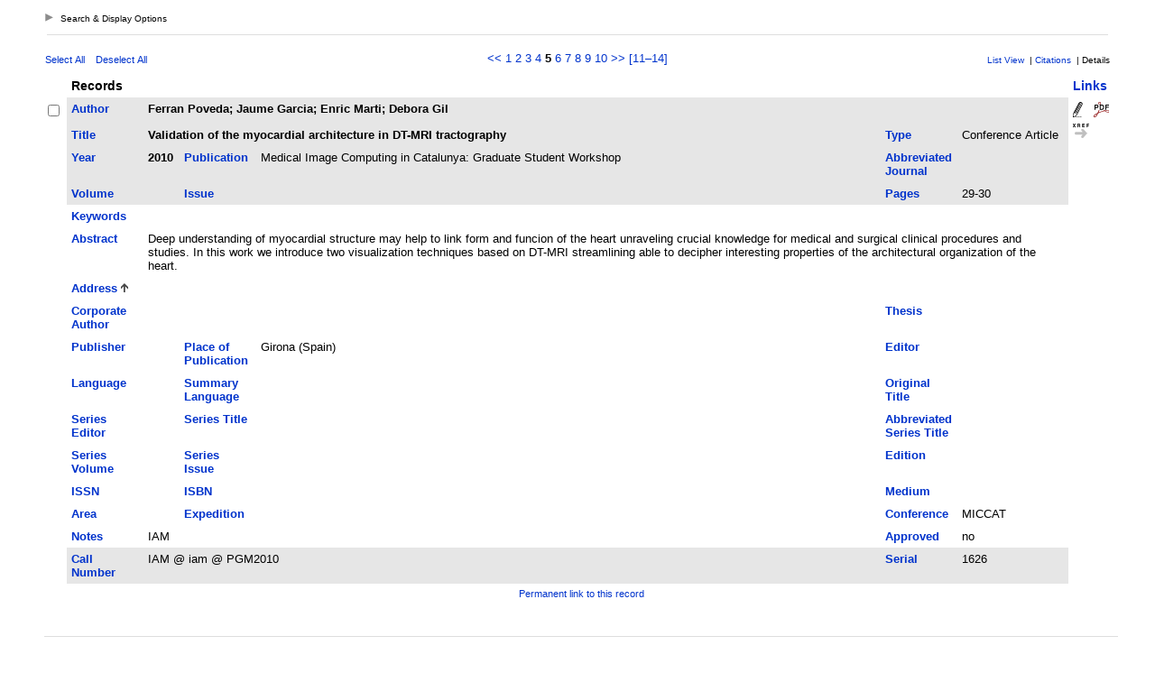

--- FILE ---
content_type: text/html
request_url: http://refbase.cvc.uab.es/search.php?sqlQuery=SELECT%20author%2C%20title%2C%20type%2C%20year%2C%20publication%2C%20abbrev_journal%2C%20volume%2C%20issue%2C%20pages%2C%20keywords%2C%20abstract%2C%20address%2C%20corporate_author%2C%20thesis%2C%20publisher%2C%20place%2C%20editor%2C%20language%2C%20summary_language%2C%20orig_title%2C%20series_editor%2C%20series_title%2C%20abbrev_series_title%2C%20series_volume%2C%20series_issue%2C%20edition%2C%20issn%2C%20isbn%2C%20medium%2C%20area%2C%20expedition%2C%20conference%2C%20notes%2C%20approved%2C%20call_number%2C%20serial%20FROM%20refs%20LEFT%20JOIN%20user_data%20ON%20serial%20%3D%20record_id%20AND%20user_id%20%3D%204%20WHERE%20%28notes%20NOT%20RLIKE%20%22invisible%22%20OR%20notes%20IS%20NULL%29%20AND%20notes%20RLIKE%20%22IAM%22%20AND%20type%20RLIKE%20%22conference%22%20ORDER%20BY%20address&submit=Display&citeStyle=Chicago&orderBy=address&headerMsg=&showQuery=0&showLinks=1&formType=sqlSearch&showRows=10&rowOffset=40&client=inc-refbase-1.0&viewType=
body_size: 27697
content:
<!DOCTYPE HTML PUBLIC "-//W3C//DTD HTML 4.01 Transitional//EN"
		"http://www.w3.org/TR/html4/loose.dtd">
<html>
<head profile="http://a9.com/-/spec/opensearch/1.1/">
	<title>Publicacions CVC -- Query Results</title>
	<meta name="date" content="23-Jan-26">
	<meta name="robots" content="index,follow">
	<meta name="description" lang="en" content="Results from the Publicacions CVC">
	<meta name="keywords" lang="en" content="science academic literature scientific references publication search citation web bibliography database mysql php refbase">
	<meta http-equiv="content-language" content="en">
	<meta http-equiv="content-type" content="text/html; charset=UTF-8">
	<meta http-equiv="Content-Style-Type" content="text/css">
	<link rel="stylesheet" href="css/style.css" type="text/css" title="CSS Definition">
	<link rel="alternate" type="application/rss+xml" href="http://refbase.cvc.uab.es/rss.php?where=%28notes%20NOT%20RLIKE%20%22invisible%22%20OR%20notes%20IS%20NULL%29%20AND%20notes%20RLIKE%20%22IAM%22%20AND%20type%20RLIKE%20%22conference%22&amp;showRows=10" title="records where (notes does not contain 'invisible' OR notes IS NULL) and notes contains 'IAM' and type contains 'conference'">
	<link rel="unapi-server" type="application/xml" title="unAPI" href="http://refbase.cvc.uab.es/unapi.php">
	<link rel="search" type="application/opensearchdescription+xml" title="Publicacions CVC" href="http://refbase.cvc.uab.es/opensearch.php?operation=explain">
	<script language="JavaScript" type="text/javascript" src="javascript/common.js"></script>
	<script language="JavaScript" type="text/javascript" src="javascript/prototype.js"></script>
	<script language="JavaScript" type="text/javascript" src="javascript/scriptaculous.js?load=effects,controls"></script>
</head>
<body>
<div class="resultsheader">
<div class="showhide">
	<a href="javascript:toggleVisibilitySlide('resultoptions','resultsHeaderToggleimg','resultsHeaderToggletxt','Search%20%26%20Display%20Options')" accesskey="," title="toggle visibility [ctrl-,]">
		<img id="resultsHeaderToggleimg" class="toggleimg" src="img/closed.gif" alt="toggle visibility" width="9" height="9" hspace="0" border="0">
		<span id="resultsHeaderToggletxt" class="toggletxt">Search &amp; Display Options</span>
	</a>
</div>
<div id="resultoptions" style="display: none;">
	<div id="showgroup">
	</div>
	<div id="refineresults">
		<form action="search.php" method="GET" name="refineSearch">
			<fieldset>
				<legend>Search within Results:</legend>
				<input type="hidden" name="formType" value="refineSearch">
				<input type="hidden" name="submit" value="Search">
				<input type="hidden" name="originalDisplayType" value="Display">
				<input type="hidden" name="sqlQuery" value="SELECT%20author%2C%20title%2C%20type%2C%20year%2C%20publication%2C%20abbrev_journal%2C%20volume%2C%20issue%2C%20pages%2C%20keywords%2C%20abstract%2C%20address%2C%20corporate_author%2C%20thesis%2C%20publisher%2C%20place%2C%20editor%2C%20language%2C%20summary_language%2C%20orig_title%2C%20series_editor%2C%20series_title%2C%20abbrev_series_title%2C%20series_volume%2C%20series_issue%2C%20edition%2C%20issn%2C%20isbn%2C%20medium%2C%20area%2C%20expedition%2C%20conference%2C%20notes%2C%20approved%2C%20call_number%2C%20serial%20FROM%20refs%20LEFT%20JOIN%20user_data%20ON%20serial%20%3D%20record_id%20AND%20user_id%20%3D%204%20WHERE%20%28notes%20NOT%20RLIKE%20%22invisible%22%20OR%20notes%20IS%20NULL%29%20AND%20notes%20RLIKE%20%22IAM%22%20AND%20type%20RLIKE%20%22conference%22%20ORDER%20BY%20address">
				<input type="hidden" name="showQuery" value="0">
				<input type="hidden" name="showLinks" value="1">
				<input type="hidden" name="showRows" value="10">
				<input type="hidden" name="client" value="inc-refbase-1.0">
				<input type="hidden" name="citeStyle" value="Chicago">
				<input type="hidden" name="citeOrder" value="">
				<div id="refineField">
					<label for="refineSearchSelector">Field:</label>
					<select id="refineSearchSelector" name="refineSearchSelector" title="choose the field you want to search">
						<option value="author">author</option>
						<option value="title">title</option>
						<option value="year">year</option>
						<option value="keywords">keywords</option>
						<option value="abstract">abstract</option>
						<option value="type">type</option>
					</select>
					<label for="refineSearchName">contains:</label>
					<input type="text" id="refineSearchName" name="refineSearchName" size="11" title="enter your search string here">
					<span id="refineSearchSuggestProgress" class="suggestProgress" style="display:none;">...</span>
					<div id="refineSearchSuggestions" class="searchSuggestions" style="display:none;"></div>
					<script language="JavaScript" type="text/javascript" charset="UTF-8">
					// <![CDATA[
						new Ajax.Autocompleter('refineSearchName','refineSearchSuggestions','opensearch.php',{tokens:'',frequency:0.8,minChars:2,indicator:'refineSearchSuggestProgress',paramName:'id-refineSearchSelector-query',parameters:'operation=suggest&recordSchema=html',callback:addCQLIndex});
					// ]]>
					</script>
				</div>
				<div id="refineOpt">
					<input type="checkbox" id="refineSearchExclude" name="refineSearchExclude" value="1" title="mark this checkbox to exclude all records from the current result set that match the above search criterion">
					<label for="refineSearchExclude">Exclude matches</label>
				</div>
				<div id="refineSubmit">
					<input type="submit" name="submit" value="Search" title="search within the current result set">
				</div>
			</fieldset>
		</form>
	</div>
	<div id="displayopt">
		<form action="search.php" method="GET" name="displayOptions">
			<fieldset>
				<legend>Display Options:</legend>
				<input type="hidden" name="formType" value="displayOptions">
				<input type="hidden" name="submit" value="Show">
				<input type="hidden" name="originalDisplayType" value="Display">
				<input type="hidden" name="sqlQuery" value="SELECT%20author%2C%20title%2C%20type%2C%20year%2C%20publication%2C%20abbrev_journal%2C%20volume%2C%20issue%2C%20pages%2C%20keywords%2C%20abstract%2C%20address%2C%20corporate_author%2C%20thesis%2C%20publisher%2C%20place%2C%20editor%2C%20language%2C%20summary_language%2C%20orig_title%2C%20series_editor%2C%20series_title%2C%20abbrev_series_title%2C%20series_volume%2C%20series_issue%2C%20edition%2C%20issn%2C%20isbn%2C%20medium%2C%20area%2C%20expedition%2C%20conference%2C%20notes%2C%20approved%2C%20call_number%2C%20serial%20FROM%20refs%20LEFT%20JOIN%20user_data%20ON%20serial%20%3D%20record_id%20AND%20user_id%20%3D%204%20WHERE%20%28notes%20NOT%20RLIKE%20%22invisible%22%20OR%20notes%20IS%20NULL%29%20AND%20notes%20RLIKE%20%22IAM%22%20AND%20type%20RLIKE%20%22conference%22%20ORDER%20BY%20address">
				<input type="hidden" name="showQuery" value="0">
				<input type="hidden" name="showLinks" value="1">
				<input type="hidden" name="rowOffset" value="40">
				<input type="hidden" name="showRows" value="10">
				<input type="hidden" name="client" value="inc-refbase-1.0">
				<input type="hidden" name="citeStyle" value="Chicago">
				<input type="hidden" name="citeOrder" value="">
				<input type="hidden" name="headerMsg" value="">
				<div id="optMain">
					<div id="optShowHideField">
						<label for="displayOptionsSelector">Field:</label>
						<select id="displayOptionsSelector" name="displayOptionsSelector" title="choose the fields you want to show or hide">
							<option value="all fields">all fields</option>
							<option value="keywords, abstract">keywords &amp; abstract</option>
							<option value="additional fields">additional fields</option>
						</select>
					</div>
					<div id="optSubmit">
						<input type="submit" name="submit" value="Show" title="show the specified fields">
						<input type="submit" name="submit" value="Hide" title="hide the specified fields">
					</div>
				</div>
				<div id="optOther">
					<div id="optRecsPerPage">
						<input type="text" id="showRows" name="showRows" value="10" size="4" accesskey="r" title="specify how many records shall be displayed per page [ctrl-r]">
						<label for="showRows">records per page</label>
					</div>
				</div>
			</fieldset>
		</form>
	</div>
</div>
</div>
<hr class="resultsheader" align="center" width="93%">
<table class="resultnav" align="center" border="0" cellpadding="0" cellspacing="10" width="95%" summary="This table holds browse links that link to the results pages of your query">
<tr>
	<td class="small" align="left" valign="bottom" width="225">
		<a href="JavaScript:checkall(true,'marked%5B%5D')" title="select all records on this page">Select All</a>&nbsp;&nbsp;&nbsp;
		<a href="JavaScript:checkall(false,'marked%5B%5D')" title="deselect all records on this page">Deselect All</a>
	</td>
	<td class="pagenav" align="center" valign="bottom">
		<a href="http://refbase.cvc.uab.es/search.php?sqlQuery=SELECT%20author%2C%20title%2C%20type%2C%20year%2C%20publication%2C%20abbrev_journal%2C%20volume%2C%20issue%2C%20pages%2C%20keywords%2C%20abstract%2C%20address%2C%20corporate_author%2C%20thesis%2C%20publisher%2C%20place%2C%20editor%2C%20language%2C%20summary_language%2C%20orig_title%2C%20series_editor%2C%20series_title%2C%20abbrev_series_title%2C%20series_volume%2C%20series_issue%2C%20edition%2C%20issn%2C%20isbn%2C%20medium%2C%20area%2C%20expedition%2C%20conference%2C%20notes%2C%20approved%2C%20call_number%2C%20serial%20FROM%20refs%20LEFT%20JOIN%20user_data%20ON%20serial%20%3D%20record_id%20AND%20user_id%20%3D%204%20WHERE%20%28notes%20NOT%20RLIKE%20%22invisible%22%20OR%20notes%20IS%20NULL%29%20AND%20notes%20RLIKE%20%22IAM%22%20AND%20type%20RLIKE%20%22conference%22%20ORDER%20BY%20address&amp;submit=Display&amp;citeStyle=Chicago&amp;citeOrder=&amp;orderBy=address&amp;headerMsg=&amp;showQuery=0&amp;showLinks=1&amp;formType=sqlSearch&amp;showRows=10&amp;rowOffset=30&amp;client=inc-refbase-1.0&amp;viewType=" title="display previous results page">&lt;&lt;</a> 
		<a href="http://refbase.cvc.uab.es/search.php?sqlQuery=SELECT%20author%2C%20title%2C%20type%2C%20year%2C%20publication%2C%20abbrev_journal%2C%20volume%2C%20issue%2C%20pages%2C%20keywords%2C%20abstract%2C%20address%2C%20corporate_author%2C%20thesis%2C%20publisher%2C%20place%2C%20editor%2C%20language%2C%20summary_language%2C%20orig_title%2C%20series_editor%2C%20series_title%2C%20abbrev_series_title%2C%20series_volume%2C%20series_issue%2C%20edition%2C%20issn%2C%20isbn%2C%20medium%2C%20area%2C%20expedition%2C%20conference%2C%20notes%2C%20approved%2C%20call_number%2C%20serial%20FROM%20refs%20LEFT%20JOIN%20user_data%20ON%20serial%20%3D%20record_id%20AND%20user_id%20%3D%204%20WHERE%20%28notes%20NOT%20RLIKE%20%22invisible%22%20OR%20notes%20IS%20NULL%29%20AND%20notes%20RLIKE%20%22IAM%22%20AND%20type%20RLIKE%20%22conference%22%20ORDER%20BY%20address&amp;submit=Display&amp;citeStyle=Chicago&amp;citeOrder=&amp;orderBy=address&amp;headerMsg=&amp;showQuery=0&amp;showLinks=1&amp;formType=sqlSearch&amp;showRows=10&amp;rowOffset=0&amp;client=inc-refbase-1.0&amp;viewType=" title="display results page 1">1</a> 
		<a href="http://refbase.cvc.uab.es/search.php?sqlQuery=SELECT%20author%2C%20title%2C%20type%2C%20year%2C%20publication%2C%20abbrev_journal%2C%20volume%2C%20issue%2C%20pages%2C%20keywords%2C%20abstract%2C%20address%2C%20corporate_author%2C%20thesis%2C%20publisher%2C%20place%2C%20editor%2C%20language%2C%20summary_language%2C%20orig_title%2C%20series_editor%2C%20series_title%2C%20abbrev_series_title%2C%20series_volume%2C%20series_issue%2C%20edition%2C%20issn%2C%20isbn%2C%20medium%2C%20area%2C%20expedition%2C%20conference%2C%20notes%2C%20approved%2C%20call_number%2C%20serial%20FROM%20refs%20LEFT%20JOIN%20user_data%20ON%20serial%20%3D%20record_id%20AND%20user_id%20%3D%204%20WHERE%20%28notes%20NOT%20RLIKE%20%22invisible%22%20OR%20notes%20IS%20NULL%29%20AND%20notes%20RLIKE%20%22IAM%22%20AND%20type%20RLIKE%20%22conference%22%20ORDER%20BY%20address&amp;submit=Display&amp;citeStyle=Chicago&amp;citeOrder=&amp;orderBy=address&amp;headerMsg=&amp;showQuery=0&amp;showLinks=1&amp;formType=sqlSearch&amp;showRows=10&amp;rowOffset=10&amp;client=inc-refbase-1.0&amp;viewType=" title="display results page 2">2</a> 
		<a href="http://refbase.cvc.uab.es/search.php?sqlQuery=SELECT%20author%2C%20title%2C%20type%2C%20year%2C%20publication%2C%20abbrev_journal%2C%20volume%2C%20issue%2C%20pages%2C%20keywords%2C%20abstract%2C%20address%2C%20corporate_author%2C%20thesis%2C%20publisher%2C%20place%2C%20editor%2C%20language%2C%20summary_language%2C%20orig_title%2C%20series_editor%2C%20series_title%2C%20abbrev_series_title%2C%20series_volume%2C%20series_issue%2C%20edition%2C%20issn%2C%20isbn%2C%20medium%2C%20area%2C%20expedition%2C%20conference%2C%20notes%2C%20approved%2C%20call_number%2C%20serial%20FROM%20refs%20LEFT%20JOIN%20user_data%20ON%20serial%20%3D%20record_id%20AND%20user_id%20%3D%204%20WHERE%20%28notes%20NOT%20RLIKE%20%22invisible%22%20OR%20notes%20IS%20NULL%29%20AND%20notes%20RLIKE%20%22IAM%22%20AND%20type%20RLIKE%20%22conference%22%20ORDER%20BY%20address&amp;submit=Display&amp;citeStyle=Chicago&amp;citeOrder=&amp;orderBy=address&amp;headerMsg=&amp;showQuery=0&amp;showLinks=1&amp;formType=sqlSearch&amp;showRows=10&amp;rowOffset=20&amp;client=inc-refbase-1.0&amp;viewType=" title="display results page 3">3</a> 
		<a href="http://refbase.cvc.uab.es/search.php?sqlQuery=SELECT%20author%2C%20title%2C%20type%2C%20year%2C%20publication%2C%20abbrev_journal%2C%20volume%2C%20issue%2C%20pages%2C%20keywords%2C%20abstract%2C%20address%2C%20corporate_author%2C%20thesis%2C%20publisher%2C%20place%2C%20editor%2C%20language%2C%20summary_language%2C%20orig_title%2C%20series_editor%2C%20series_title%2C%20abbrev_series_title%2C%20series_volume%2C%20series_issue%2C%20edition%2C%20issn%2C%20isbn%2C%20medium%2C%20area%2C%20expedition%2C%20conference%2C%20notes%2C%20approved%2C%20call_number%2C%20serial%20FROM%20refs%20LEFT%20JOIN%20user_data%20ON%20serial%20%3D%20record_id%20AND%20user_id%20%3D%204%20WHERE%20%28notes%20NOT%20RLIKE%20%22invisible%22%20OR%20notes%20IS%20NULL%29%20AND%20notes%20RLIKE%20%22IAM%22%20AND%20type%20RLIKE%20%22conference%22%20ORDER%20BY%20address&amp;submit=Display&amp;citeStyle=Chicago&amp;citeOrder=&amp;orderBy=address&amp;headerMsg=&amp;showQuery=0&amp;showLinks=1&amp;formType=sqlSearch&amp;showRows=10&amp;rowOffset=30&amp;client=inc-refbase-1.0&amp;viewType=" title="display results page 4">4</a> 
		<b>5</b> 
		<a href="http://refbase.cvc.uab.es/search.php?sqlQuery=SELECT%20author%2C%20title%2C%20type%2C%20year%2C%20publication%2C%20abbrev_journal%2C%20volume%2C%20issue%2C%20pages%2C%20keywords%2C%20abstract%2C%20address%2C%20corporate_author%2C%20thesis%2C%20publisher%2C%20place%2C%20editor%2C%20language%2C%20summary_language%2C%20orig_title%2C%20series_editor%2C%20series_title%2C%20abbrev_series_title%2C%20series_volume%2C%20series_issue%2C%20edition%2C%20issn%2C%20isbn%2C%20medium%2C%20area%2C%20expedition%2C%20conference%2C%20notes%2C%20approved%2C%20call_number%2C%20serial%20FROM%20refs%20LEFT%20JOIN%20user_data%20ON%20serial%20%3D%20record_id%20AND%20user_id%20%3D%204%20WHERE%20%28notes%20NOT%20RLIKE%20%22invisible%22%20OR%20notes%20IS%20NULL%29%20AND%20notes%20RLIKE%20%22IAM%22%20AND%20type%20RLIKE%20%22conference%22%20ORDER%20BY%20address&amp;submit=Display&amp;citeStyle=Chicago&amp;citeOrder=&amp;orderBy=address&amp;headerMsg=&amp;showQuery=0&amp;showLinks=1&amp;formType=sqlSearch&amp;showRows=10&amp;rowOffset=50&amp;client=inc-refbase-1.0&amp;viewType=" title="display results page 6">6</a> 
		<a href="http://refbase.cvc.uab.es/search.php?sqlQuery=SELECT%20author%2C%20title%2C%20type%2C%20year%2C%20publication%2C%20abbrev_journal%2C%20volume%2C%20issue%2C%20pages%2C%20keywords%2C%20abstract%2C%20address%2C%20corporate_author%2C%20thesis%2C%20publisher%2C%20place%2C%20editor%2C%20language%2C%20summary_language%2C%20orig_title%2C%20series_editor%2C%20series_title%2C%20abbrev_series_title%2C%20series_volume%2C%20series_issue%2C%20edition%2C%20issn%2C%20isbn%2C%20medium%2C%20area%2C%20expedition%2C%20conference%2C%20notes%2C%20approved%2C%20call_number%2C%20serial%20FROM%20refs%20LEFT%20JOIN%20user_data%20ON%20serial%20%3D%20record_id%20AND%20user_id%20%3D%204%20WHERE%20%28notes%20NOT%20RLIKE%20%22invisible%22%20OR%20notes%20IS%20NULL%29%20AND%20notes%20RLIKE%20%22IAM%22%20AND%20type%20RLIKE%20%22conference%22%20ORDER%20BY%20address&amp;submit=Display&amp;citeStyle=Chicago&amp;citeOrder=&amp;orderBy=address&amp;headerMsg=&amp;showQuery=0&amp;showLinks=1&amp;formType=sqlSearch&amp;showRows=10&amp;rowOffset=60&amp;client=inc-refbase-1.0&amp;viewType=" title="display results page 7">7</a> 
		<a href="http://refbase.cvc.uab.es/search.php?sqlQuery=SELECT%20author%2C%20title%2C%20type%2C%20year%2C%20publication%2C%20abbrev_journal%2C%20volume%2C%20issue%2C%20pages%2C%20keywords%2C%20abstract%2C%20address%2C%20corporate_author%2C%20thesis%2C%20publisher%2C%20place%2C%20editor%2C%20language%2C%20summary_language%2C%20orig_title%2C%20series_editor%2C%20series_title%2C%20abbrev_series_title%2C%20series_volume%2C%20series_issue%2C%20edition%2C%20issn%2C%20isbn%2C%20medium%2C%20area%2C%20expedition%2C%20conference%2C%20notes%2C%20approved%2C%20call_number%2C%20serial%20FROM%20refs%20LEFT%20JOIN%20user_data%20ON%20serial%20%3D%20record_id%20AND%20user_id%20%3D%204%20WHERE%20%28notes%20NOT%20RLIKE%20%22invisible%22%20OR%20notes%20IS%20NULL%29%20AND%20notes%20RLIKE%20%22IAM%22%20AND%20type%20RLIKE%20%22conference%22%20ORDER%20BY%20address&amp;submit=Display&amp;citeStyle=Chicago&amp;citeOrder=&amp;orderBy=address&amp;headerMsg=&amp;showQuery=0&amp;showLinks=1&amp;formType=sqlSearch&amp;showRows=10&amp;rowOffset=70&amp;client=inc-refbase-1.0&amp;viewType=" title="display results page 8">8</a> 
		<a href="http://refbase.cvc.uab.es/search.php?sqlQuery=SELECT%20author%2C%20title%2C%20type%2C%20year%2C%20publication%2C%20abbrev_journal%2C%20volume%2C%20issue%2C%20pages%2C%20keywords%2C%20abstract%2C%20address%2C%20corporate_author%2C%20thesis%2C%20publisher%2C%20place%2C%20editor%2C%20language%2C%20summary_language%2C%20orig_title%2C%20series_editor%2C%20series_title%2C%20abbrev_series_title%2C%20series_volume%2C%20series_issue%2C%20edition%2C%20issn%2C%20isbn%2C%20medium%2C%20area%2C%20expedition%2C%20conference%2C%20notes%2C%20approved%2C%20call_number%2C%20serial%20FROM%20refs%20LEFT%20JOIN%20user_data%20ON%20serial%20%3D%20record_id%20AND%20user_id%20%3D%204%20WHERE%20%28notes%20NOT%20RLIKE%20%22invisible%22%20OR%20notes%20IS%20NULL%29%20AND%20notes%20RLIKE%20%22IAM%22%20AND%20type%20RLIKE%20%22conference%22%20ORDER%20BY%20address&amp;submit=Display&amp;citeStyle=Chicago&amp;citeOrder=&amp;orderBy=address&amp;headerMsg=&amp;showQuery=0&amp;showLinks=1&amp;formType=sqlSearch&amp;showRows=10&amp;rowOffset=80&amp;client=inc-refbase-1.0&amp;viewType=" title="display results page 9">9</a> 
		<a href="http://refbase.cvc.uab.es/search.php?sqlQuery=SELECT%20author%2C%20title%2C%20type%2C%20year%2C%20publication%2C%20abbrev_journal%2C%20volume%2C%20issue%2C%20pages%2C%20keywords%2C%20abstract%2C%20address%2C%20corporate_author%2C%20thesis%2C%20publisher%2C%20place%2C%20editor%2C%20language%2C%20summary_language%2C%20orig_title%2C%20series_editor%2C%20series_title%2C%20abbrev_series_title%2C%20series_volume%2C%20series_issue%2C%20edition%2C%20issn%2C%20isbn%2C%20medium%2C%20area%2C%20expedition%2C%20conference%2C%20notes%2C%20approved%2C%20call_number%2C%20serial%20FROM%20refs%20LEFT%20JOIN%20user_data%20ON%20serial%20%3D%20record_id%20AND%20user_id%20%3D%204%20WHERE%20%28notes%20NOT%20RLIKE%20%22invisible%22%20OR%20notes%20IS%20NULL%29%20AND%20notes%20RLIKE%20%22IAM%22%20AND%20type%20RLIKE%20%22conference%22%20ORDER%20BY%20address&amp;submit=Display&amp;citeStyle=Chicago&amp;citeOrder=&amp;orderBy=address&amp;headerMsg=&amp;showQuery=0&amp;showLinks=1&amp;formType=sqlSearch&amp;showRows=10&amp;rowOffset=90&amp;client=inc-refbase-1.0&amp;viewType=" title="display results page 10">10</a> 
		<a href="http://refbase.cvc.uab.es/search.php?sqlQuery=SELECT%20author%2C%20title%2C%20type%2C%20year%2C%20publication%2C%20abbrev_journal%2C%20volume%2C%20issue%2C%20pages%2C%20keywords%2C%20abstract%2C%20address%2C%20corporate_author%2C%20thesis%2C%20publisher%2C%20place%2C%20editor%2C%20language%2C%20summary_language%2C%20orig_title%2C%20series_editor%2C%20series_title%2C%20abbrev_series_title%2C%20series_volume%2C%20series_issue%2C%20edition%2C%20issn%2C%20isbn%2C%20medium%2C%20area%2C%20expedition%2C%20conference%2C%20notes%2C%20approved%2C%20call_number%2C%20serial%20FROM%20refs%20LEFT%20JOIN%20user_data%20ON%20serial%20%3D%20record_id%20AND%20user_id%20%3D%204%20WHERE%20%28notes%20NOT%20RLIKE%20%22invisible%22%20OR%20notes%20IS%20NULL%29%20AND%20notes%20RLIKE%20%22IAM%22%20AND%20type%20RLIKE%20%22conference%22%20ORDER%20BY%20address&amp;submit=Display&amp;citeStyle=Chicago&amp;citeOrder=&amp;orderBy=address&amp;headerMsg=&amp;showQuery=0&amp;showLinks=1&amp;formType=sqlSearch&amp;showRows=10&amp;rowOffset=50&amp;client=inc-refbase-1.0&amp;viewType=" accesskey="2" title="display next results page [ctrl-2]">&gt;&gt;</a>
		<a href="http://refbase.cvc.uab.es/search.php?sqlQuery=SELECT%20author%2C%20title%2C%20type%2C%20year%2C%20publication%2C%20abbrev_journal%2C%20volume%2C%20issue%2C%20pages%2C%20keywords%2C%20abstract%2C%20address%2C%20corporate_author%2C%20thesis%2C%20publisher%2C%20place%2C%20editor%2C%20language%2C%20summary_language%2C%20orig_title%2C%20series_editor%2C%20series_title%2C%20abbrev_series_title%2C%20series_volume%2C%20series_issue%2C%20edition%2C%20issn%2C%20isbn%2C%20medium%2C%20area%2C%20expedition%2C%20conference%2C%20notes%2C%20approved%2C%20call_number%2C%20serial%20FROM%20refs%20LEFT%20JOIN%20user_data%20ON%20serial%20%3D%20record_id%20AND%20user_id%20%3D%204%20WHERE%20%28notes%20NOT%20RLIKE%20%22invisible%22%20OR%20notes%20IS%20NULL%29%20AND%20notes%20RLIKE%20%22IAM%22%20AND%20type%20RLIKE%20%22conference%22%20ORDER%20BY%20address&amp;submit=Display&amp;citeStyle=Chicago&amp;citeOrder=&amp;orderBy=address&amp;headerMsg=&amp;showQuery=0&amp;showLinks=1&amp;formType=sqlSearch&amp;showRows=10&amp;rowOffset=100&amp;client=inc-refbase-1.0&amp;viewType=" title="display results page 11 and links to pages 11&#8211;14"> [11&#8211;14]</a>
	</td>
	<td class="viewnav" align="right" valign="bottom" width="225">
		<div class="resultviews">
			<div class="leftview"><a href="http://refbase.cvc.uab.es/search.php?sqlQuery=SELECT%20author%2C%20title%2C%20year%2C%20publication%2C%20volume%2C%20pages%20FROM%20refs%20LEFT%20JOIN%20user_data%20ON%20serial%20%3D%20record_id%20AND%20user_id%20%3D%204%20WHERE%20%28notes%20NOT%20RLIKE%20%22invisible%22%20OR%20notes%20IS%20NULL%29%20AND%20notes%20RLIKE%20%22IAM%22%20AND%20type%20RLIKE%20%22conference%22%20ORDER%20BY%20address&amp;submit=List&amp;citeStyle=Chicago&amp;citeOrder=&amp;orderBy=address&amp;headerMsg=&amp;showQuery=0&amp;showLinks=1&amp;formType=sqlSearch&amp;showRows=10&amp;rowOffset=40&amp;client=inc-refbase-1.0&amp;viewType=" accesskey="3" title="display all found records in list view [ctrl-3]">List View</a></div>
			&nbsp;|&nbsp;<div class="middleview"><a href="http://refbase.cvc.uab.es/search.php?sqlQuery=SELECT%20author%2C%20title%2C%20type%2C%20year%2C%20publication%2C%20abbrev_journal%2C%20volume%2C%20issue%2C%20pages%2C%20keywords%2C%20abstract%2C%20thesis%2C%20editor%2C%20publisher%2C%20place%2C%20abbrev_series_title%2C%20series_title%2C%20series_editor%2C%20series_volume%2C%20series_issue%2C%20edition%2C%20language%2C%20author_count%2C%20online_publication%2C%20online_citation%2C%20doi%2C%20serial%20FROM%20refs%20LEFT%20JOIN%20user_data%20ON%20serial%20%3D%20record_id%20AND%20user_id%20%3D%204%20WHERE%20%28notes%20NOT%20RLIKE%20%22invisible%22%20OR%20notes%20IS%20NULL%29%20AND%20notes%20RLIKE%20%22IAM%22%20AND%20type%20RLIKE%20%22conference%22%20ORDER%20BY%20address&amp;submit=Cite&amp;citeStyle=Chicago&amp;citeOrder=&amp;orderBy=address&amp;headerMsg=&amp;showQuery=0&amp;showLinks=1&amp;formType=sqlSearch&amp;showRows=10&amp;rowOffset=40&amp;client=inc-refbase-1.0&amp;viewType=" accesskey="4" title="display all found records as citations [ctrl-4]">Citations</a></div>
			&nbsp;|&nbsp;<div class="activeview"><div class="rightview">Details</div></div>
		</div>
	</td>
</tr>
</table>
<form action="search.php" method="GET" name="queryResults">
<input type="hidden" name="formType" value="queryResults">
<input type="hidden" name="submit" value="Cite">
<input type="hidden" name="originalDisplayType" value="Display">
<input type="hidden" name="orderBy" value="address">
<input type="hidden" name="showQuery" value="0">
<input type="hidden" name="showLinks" value="1">
<input type="hidden" name="showRows" value="10">
<input type="hidden" name="rowOffset" value="40">
<input type="hidden" name="sqlQuery" value="SELECT%20author%2C%20title%2C%20type%2C%20year%2C%20publication%2C%20abbrev_journal%2C%20volume%2C%20issue%2C%20pages%2C%20keywords%2C%20abstract%2C%20address%2C%20corporate_author%2C%20thesis%2C%20publisher%2C%20place%2C%20editor%2C%20language%2C%20summary_language%2C%20orig_title%2C%20series_editor%2C%20series_title%2C%20abbrev_series_title%2C%20series_volume%2C%20series_issue%2C%20edition%2C%20issn%2C%20isbn%2C%20medium%2C%20area%2C%20expedition%2C%20conference%2C%20notes%2C%20approved%2C%20call_number%2C%20serial%20FROM%20refs%20LEFT%20JOIN%20user_data%20ON%20serial%20%3D%20record_id%20AND%20user_id%20%3D%204%20WHERE%20%28notes%20NOT%20RLIKE%20%22invisible%22%20OR%20notes%20IS%20NULL%29%20AND%20notes%20RLIKE%20%22IAM%22%20AND%20type%20RLIKE%20%22conference%22%20ORDER%20BY%20address">
<table id="details" class="results" align="center" border="0" cellpadding="5" cellspacing="0" width="95%" summary="This table holds the database results for your query">
<tr>
	<th align="left" valign="top">&nbsp;</th>
	<th align="left" valign="top" colspan="6">Records</th>
	<th align="left" valign="top"><a href="http://refbase.cvc.uab.es/search.php?sqlQuery=SELECT%20author%2C%20title%2C%20type%2C%20year%2C%20publication%2C%20abbrev_journal%2C%20volume%2C%20issue%2C%20pages%2C%20keywords%2C%20abstract%2C%20address%2C%20corporate_author%2C%20thesis%2C%20publisher%2C%20place%2C%20editor%2C%20language%2C%20summary_language%2C%20orig_title%2C%20series_editor%2C%20series_title%2C%20abbrev_series_title%2C%20series_volume%2C%20series_issue%2C%20edition%2C%20issn%2C%20isbn%2C%20medium%2C%20area%2C%20expedition%2C%20conference%2C%20notes%2C%20approved%2C%20call_number%2C%20serial%20FROM%20refs%20LEFT%20JOIN%20user_data%20ON%20serial%20%3D%20record_id%20AND%20user_id%20%3D%204%20WHERE%20%28notes%20NOT%20RLIKE%20%22invisible%22%20OR%20notes%20IS%20NULL%29%20AND%20notes%20RLIKE%20%22IAM%22%20AND%20type%20RLIKE%20%22conference%22%20ORDER%20BY%20url%20DESC%2C%20doi%20DESC&amp;submit=Display&amp;citeStyle=Chicago&amp;orderBy=url%20DESC%2C%20doi%20DESC&amp;headerMsg=&amp;showQuery=0&amp;showLinks=1&amp;formType=sqlSearch&amp;showRows=10&amp;rowOffset=40&amp;client=inc-refbase-1.0&amp;viewType=" title="sort by URL field, descending order">Links</a></th>
</tr>
<tr>
	<td align="left" valign="top" width="10"><input type="checkbox" onclick="updateAllRecs();" name="marked[]" value="1626" title="select this record"></td>
	<td valign="top" width="75" class="mainfieldsbg"><b><a href="http://refbase.cvc.uab.es/search.php?sqlQuery=SELECT%20author%2C%20title%2C%20type%2C%20year%2C%20publication%2C%20abbrev_journal%2C%20volume%2C%20issue%2C%20pages%2C%20keywords%2C%20abstract%2C%20address%2C%20corporate_author%2C%20thesis%2C%20publisher%2C%20place%2C%20editor%2C%20language%2C%20summary_language%2C%20orig_title%2C%20series_editor%2C%20series_title%2C%20abbrev_series_title%2C%20series_volume%2C%20series_issue%2C%20edition%2C%20issn%2C%20isbn%2C%20medium%2C%20area%2C%20expedition%2C%20conference%2C%20notes%2C%20approved%2C%20call_number%2C%20serial%20FROM%20refs%20LEFT%20JOIN%20user_data%20ON%20serial%20%3D%20record_id%20AND%20user_id%20%3D%204%20WHERE%20%28notes%20NOT%20RLIKE%20%22invisible%22%20OR%20notes%20IS%20NULL%29%20AND%20notes%20RLIKE%20%22IAM%22%20AND%20type%20RLIKE%20%22conference%22%20ORDER%20BY%20author&amp;submit=Display&amp;citeStyle=Chicago&amp;orderBy=author&amp;headerMsg=&amp;showQuery=0&amp;showLinks=1&amp;formType=sqlSearch&amp;showRows=10&amp;rowOffset=40&amp;client=inc-refbase-1.0&amp;viewType=" title="sort by Author field, ascending order">Author</a></b></td>
	<td valign="top" colspan="5" class="mainfieldsbg"><b>Ferran Poveda; Jaume Garcia; Enric Marti; Debora Gil</b></td>
	<td valign="top" width="50" rowspan="2">
		<a href="http://refbase.cvc.uab.es/record.php?serialNo=1626&amp;recordAction=edit"><img src="http://refbase.cvc.uab.es/img/edit.gif" alt="edit" title="edit record" width="11" height="17" hspace="0" border="0"></a>&nbsp;&nbsp;
		<a href="/files/PGM2010.pdf"><img src="http://refbase.cvc.uab.es/img/file_PDF.gif" alt="pdf" title="download PDF file" width="17" height="17" hspace="0" border="0"></a><br>
		<a href="http://www.crossref.org/openurl?ctx_ver=Z39.88-2004&amp;rfr_id=info%3Asid%2Frefbase.cvc.uab.es%2F&amp;genre=proceeding&amp;title=Validation%20of%20the%20myocardial%20architecture%20in%20DT-MRI%20tractography&amp;date=2010&amp;spage=29&amp;epage=30&amp;aulast=Ferran%20Poveda&amp;au=Jaume%20Garcia&amp;au=Enric%20Marti&amp;au=Debora%20Gil&amp;place=Girona%20%28Spain%29&amp;sid=refbase%3ACVC"><img src="http://refbase.cvc.uab.es/img/xref.gif" alt="openurl" title="find record details (via OpenURL)" width="18" height="20" hspace="0" border="0"></a>&nbsp;
		<span class="Z3988" title="ctx_ver=Z39.88-2004&amp;rft_val_fmt=info%3Aofi%2Ffmt%3Akev%3Amtx%3Adc&amp;rfr_id=info%3Asid%2Frefbase.cvc.uab.es%2F&amp;rft.genre=proceeding&amp;rft.title=Validation+of+the+myocardial+architecture+in+DT-MRI+tractography&amp;rft.date=2010&amp;rft.spage=29&amp;rft.epage=30&amp;rft.aulast=Ferran+Poveda&amp;rft.au=Jaume+Garcia&amp;rft.au=Enric+Marti&amp;rft.au=Debora+Gil&amp;rft.place=Girona+%28Spain%29"></span>
	</td>
</tr>
<tr>
	<td valign="top" width="10">&nbsp;</td>
	<td valign="top" width="75" class="mainfieldsbg"><b><a href="http://refbase.cvc.uab.es/search.php?sqlQuery=SELECT%20author%2C%20title%2C%20type%2C%20year%2C%20publication%2C%20abbrev_journal%2C%20volume%2C%20issue%2C%20pages%2C%20keywords%2C%20abstract%2C%20address%2C%20corporate_author%2C%20thesis%2C%20publisher%2C%20place%2C%20editor%2C%20language%2C%20summary_language%2C%20orig_title%2C%20series_editor%2C%20series_title%2C%20abbrev_series_title%2C%20series_volume%2C%20series_issue%2C%20edition%2C%20issn%2C%20isbn%2C%20medium%2C%20area%2C%20expedition%2C%20conference%2C%20notes%2C%20approved%2C%20call_number%2C%20serial%20FROM%20refs%20LEFT%20JOIN%20user_data%20ON%20serial%20%3D%20record_id%20AND%20user_id%20%3D%204%20WHERE%20%28notes%20NOT%20RLIKE%20%22invisible%22%20OR%20notes%20IS%20NULL%29%20AND%20notes%20RLIKE%20%22IAM%22%20AND%20type%20RLIKE%20%22conference%22%20ORDER%20BY%20title&amp;submit=Display&amp;citeStyle=Chicago&amp;orderBy=title&amp;headerMsg=&amp;showQuery=0&amp;showLinks=1&amp;formType=sqlSearch&amp;showRows=10&amp;rowOffset=40&amp;client=inc-refbase-1.0&amp;viewType=" title="sort by Title field, ascending order">Title</a></b></td>
	<td valign="top" colspan="3" class="mainfieldsbg"><b>Validation of the myocardial architecture in DT-MRI tractography</b></td>
	<td valign="top" width="75" class="mainfieldsbg"><b><a href="http://refbase.cvc.uab.es/search.php?sqlQuery=SELECT%20author%2C%20title%2C%20type%2C%20year%2C%20publication%2C%20abbrev_journal%2C%20volume%2C%20issue%2C%20pages%2C%20keywords%2C%20abstract%2C%20address%2C%20corporate_author%2C%20thesis%2C%20publisher%2C%20place%2C%20editor%2C%20language%2C%20summary_language%2C%20orig_title%2C%20series_editor%2C%20series_title%2C%20abbrev_series_title%2C%20series_volume%2C%20series_issue%2C%20edition%2C%20issn%2C%20isbn%2C%20medium%2C%20area%2C%20expedition%2C%20conference%2C%20notes%2C%20approved%2C%20call_number%2C%20serial%20FROM%20refs%20LEFT%20JOIN%20user_data%20ON%20serial%20%3D%20record_id%20AND%20user_id%20%3D%204%20WHERE%20%28notes%20NOT%20RLIKE%20%22invisible%22%20OR%20notes%20IS%20NULL%29%20AND%20notes%20RLIKE%20%22IAM%22%20AND%20type%20RLIKE%20%22conference%22%20ORDER%20BY%20type&amp;submit=Display&amp;citeStyle=Chicago&amp;orderBy=type&amp;headerMsg=&amp;showQuery=0&amp;showLinks=1&amp;formType=sqlSearch&amp;showRows=10&amp;rowOffset=40&amp;client=inc-refbase-1.0&amp;viewType=" title="sort by Type field, ascending order">Type</a></b></td>
	<td valign="top" class="mainfieldsbg">Conference Article</td>
</tr>
<tr>
	<td valign="top" width="10">&nbsp;</td>
	<td valign="top" width="75" class="mainfieldsbg"><b><a href="http://refbase.cvc.uab.es/search.php?sqlQuery=SELECT%20author%2C%20title%2C%20type%2C%20year%2C%20publication%2C%20abbrev_journal%2C%20volume%2C%20issue%2C%20pages%2C%20keywords%2C%20abstract%2C%20address%2C%20corporate_author%2C%20thesis%2C%20publisher%2C%20place%2C%20editor%2C%20language%2C%20summary_language%2C%20orig_title%2C%20series_editor%2C%20series_title%2C%20abbrev_series_title%2C%20series_volume%2C%20series_issue%2C%20edition%2C%20issn%2C%20isbn%2C%20medium%2C%20area%2C%20expedition%2C%20conference%2C%20notes%2C%20approved%2C%20call_number%2C%20serial%20FROM%20refs%20LEFT%20JOIN%20user_data%20ON%20serial%20%3D%20record_id%20AND%20user_id%20%3D%204%20WHERE%20%28notes%20NOT%20RLIKE%20%22invisible%22%20OR%20notes%20IS%20NULL%29%20AND%20notes%20RLIKE%20%22IAM%22%20AND%20type%20RLIKE%20%22conference%22%20ORDER%20BY%20year%20DESC&amp;submit=Display&amp;citeStyle=Chicago&amp;orderBy=year%20DESC&amp;headerMsg=&amp;showQuery=0&amp;showLinks=1&amp;formType=sqlSearch&amp;showRows=10&amp;rowOffset=40&amp;client=inc-refbase-1.0&amp;viewType=" title="sort by Year field, descending order">Year</a></b></td>
	<td valign="top" class="mainfieldsbg"><b>2010</b></td>
	<td valign="top" width="75" class="mainfieldsbg"><b><a href="http://refbase.cvc.uab.es/search.php?sqlQuery=SELECT%20author%2C%20title%2C%20type%2C%20year%2C%20publication%2C%20abbrev_journal%2C%20volume%2C%20issue%2C%20pages%2C%20keywords%2C%20abstract%2C%20address%2C%20corporate_author%2C%20thesis%2C%20publisher%2C%20place%2C%20editor%2C%20language%2C%20summary_language%2C%20orig_title%2C%20series_editor%2C%20series_title%2C%20abbrev_series_title%2C%20series_volume%2C%20series_issue%2C%20edition%2C%20issn%2C%20isbn%2C%20medium%2C%20area%2C%20expedition%2C%20conference%2C%20notes%2C%20approved%2C%20call_number%2C%20serial%20FROM%20refs%20LEFT%20JOIN%20user_data%20ON%20serial%20%3D%20record_id%20AND%20user_id%20%3D%204%20WHERE%20%28notes%20NOT%20RLIKE%20%22invisible%22%20OR%20notes%20IS%20NULL%29%20AND%20notes%20RLIKE%20%22IAM%22%20AND%20type%20RLIKE%20%22conference%22%20ORDER%20BY%20publication&amp;submit=Display&amp;citeStyle=Chicago&amp;orderBy=publication&amp;headerMsg=&amp;showQuery=0&amp;showLinks=1&amp;formType=sqlSearch&amp;showRows=10&amp;rowOffset=40&amp;client=inc-refbase-1.0&amp;viewType=" title="sort by Publication field, ascending order">Publication</a></b></td>
	<td valign="top" class="mainfieldsbg">Medical Image Computing in Catalunya: Graduate Student Workshop</td>
	<td valign="top" width="75" class="mainfieldsbg"><b><a href="http://refbase.cvc.uab.es/search.php?sqlQuery=SELECT%20author%2C%20title%2C%20type%2C%20year%2C%20publication%2C%20abbrev_journal%2C%20volume%2C%20issue%2C%20pages%2C%20keywords%2C%20abstract%2C%20address%2C%20corporate_author%2C%20thesis%2C%20publisher%2C%20place%2C%20editor%2C%20language%2C%20summary_language%2C%20orig_title%2C%20series_editor%2C%20series_title%2C%20abbrev_series_title%2C%20series_volume%2C%20series_issue%2C%20edition%2C%20issn%2C%20isbn%2C%20medium%2C%20area%2C%20expedition%2C%20conference%2C%20notes%2C%20approved%2C%20call_number%2C%20serial%20FROM%20refs%20LEFT%20JOIN%20user_data%20ON%20serial%20%3D%20record_id%20AND%20user_id%20%3D%204%20WHERE%20%28notes%20NOT%20RLIKE%20%22invisible%22%20OR%20notes%20IS%20NULL%29%20AND%20notes%20RLIKE%20%22IAM%22%20AND%20type%20RLIKE%20%22conference%22%20ORDER%20BY%20abbrev_journal&amp;submit=Display&amp;citeStyle=Chicago&amp;orderBy=abbrev_journal&amp;headerMsg=&amp;showQuery=0&amp;showLinks=1&amp;formType=sqlSearch&amp;showRows=10&amp;rowOffset=40&amp;client=inc-refbase-1.0&amp;viewType=" title="sort by Abbreviated Journal field, ascending order">Abbreviated Journal</a></b></td>
	<td valign="top" class="mainfieldsbg"></td>
	<td valign="top" width="50">&nbsp;</td>
</tr>
<tr>
	<td valign="top" width="10">&nbsp;</td>
	<td valign="top" width="75" class="mainfieldsbg"><b><a href="http://refbase.cvc.uab.es/search.php?sqlQuery=SELECT%20author%2C%20title%2C%20type%2C%20year%2C%20publication%2C%20abbrev_journal%2C%20volume%2C%20issue%2C%20pages%2C%20keywords%2C%20abstract%2C%20address%2C%20corporate_author%2C%20thesis%2C%20publisher%2C%20place%2C%20editor%2C%20language%2C%20summary_language%2C%20orig_title%2C%20series_editor%2C%20series_title%2C%20abbrev_series_title%2C%20series_volume%2C%20series_issue%2C%20edition%2C%20issn%2C%20isbn%2C%20medium%2C%20area%2C%20expedition%2C%20conference%2C%20notes%2C%20approved%2C%20call_number%2C%20serial%20FROM%20refs%20LEFT%20JOIN%20user_data%20ON%20serial%20%3D%20record_id%20AND%20user_id%20%3D%204%20WHERE%20%28notes%20NOT%20RLIKE%20%22invisible%22%20OR%20notes%20IS%20NULL%29%20AND%20notes%20RLIKE%20%22IAM%22%20AND%20type%20RLIKE%20%22conference%22%20ORDER%20BY%20volume_numeric%20DESC&amp;submit=Display&amp;citeStyle=Chicago&amp;orderBy=volume_numeric%20DESC&amp;headerMsg=&amp;showQuery=0&amp;showLinks=1&amp;formType=sqlSearch&amp;showRows=10&amp;rowOffset=40&amp;client=inc-refbase-1.0&amp;viewType=" title="sort by Volume (numeric) field, descending order">Volume</a></b></td>
	<td valign="top" class="mainfieldsbg"></td>
	<td valign="top" width="75" class="mainfieldsbg"><b><a href="http://refbase.cvc.uab.es/search.php?sqlQuery=SELECT%20author%2C%20title%2C%20type%2C%20year%2C%20publication%2C%20abbrev_journal%2C%20volume%2C%20issue%2C%20pages%2C%20keywords%2C%20abstract%2C%20address%2C%20corporate_author%2C%20thesis%2C%20publisher%2C%20place%2C%20editor%2C%20language%2C%20summary_language%2C%20orig_title%2C%20series_editor%2C%20series_title%2C%20abbrev_series_title%2C%20series_volume%2C%20series_issue%2C%20edition%2C%20issn%2C%20isbn%2C%20medium%2C%20area%2C%20expedition%2C%20conference%2C%20notes%2C%20approved%2C%20call_number%2C%20serial%20FROM%20refs%20LEFT%20JOIN%20user_data%20ON%20serial%20%3D%20record_id%20AND%20user_id%20%3D%204%20WHERE%20%28notes%20NOT%20RLIKE%20%22invisible%22%20OR%20notes%20IS%20NULL%29%20AND%20notes%20RLIKE%20%22IAM%22%20AND%20type%20RLIKE%20%22conference%22%20ORDER%20BY%20issue&amp;submit=Display&amp;citeStyle=Chicago&amp;orderBy=issue&amp;headerMsg=&amp;showQuery=0&amp;showLinks=1&amp;formType=sqlSearch&amp;showRows=10&amp;rowOffset=40&amp;client=inc-refbase-1.0&amp;viewType=" title="sort by Issue field, ascending order">Issue</a></b></td>
	<td valign="top" class="mainfieldsbg"></td>
	<td valign="top" width="75" class="mainfieldsbg"><b><a href="http://refbase.cvc.uab.es/search.php?sqlQuery=SELECT%20author%2C%20title%2C%20type%2C%20year%2C%20publication%2C%20abbrev_journal%2C%20volume%2C%20issue%2C%20pages%2C%20keywords%2C%20abstract%2C%20address%2C%20corporate_author%2C%20thesis%2C%20publisher%2C%20place%2C%20editor%2C%20language%2C%20summary_language%2C%20orig_title%2C%20series_editor%2C%20series_title%2C%20abbrev_series_title%2C%20series_volume%2C%20series_issue%2C%20edition%2C%20issn%2C%20isbn%2C%20medium%2C%20area%2C%20expedition%2C%20conference%2C%20notes%2C%20approved%2C%20call_number%2C%20serial%20FROM%20refs%20LEFT%20JOIN%20user_data%20ON%20serial%20%3D%20record_id%20AND%20user_id%20%3D%204%20WHERE%20%28notes%20NOT%20RLIKE%20%22invisible%22%20OR%20notes%20IS%20NULL%29%20AND%20notes%20RLIKE%20%22IAM%22%20AND%20type%20RLIKE%20%22conference%22%20ORDER%20BY%20first_page%20DESC&amp;submit=Display&amp;citeStyle=Chicago&amp;orderBy=first_page%20DESC&amp;headerMsg=&amp;showQuery=0&amp;showLinks=1&amp;formType=sqlSearch&amp;showRows=10&amp;rowOffset=40&amp;client=inc-refbase-1.0&amp;viewType=" title="sort by First Page field, descending order">Pages</a></b></td>
	<td valign="top" class="mainfieldsbg">29-30</td>
	<td valign="top" width="50">&nbsp;</td>
</tr>
<tr>
	<td valign="top" width="10">&nbsp;</td>
	<td valign="top" width="75" class="otherfieldsbg"><b><a href="http://refbase.cvc.uab.es/search.php?sqlQuery=SELECT%20author%2C%20title%2C%20type%2C%20year%2C%20publication%2C%20abbrev_journal%2C%20volume%2C%20issue%2C%20pages%2C%20keywords%2C%20abstract%2C%20address%2C%20corporate_author%2C%20thesis%2C%20publisher%2C%20place%2C%20editor%2C%20language%2C%20summary_language%2C%20orig_title%2C%20series_editor%2C%20series_title%2C%20abbrev_series_title%2C%20series_volume%2C%20series_issue%2C%20edition%2C%20issn%2C%20isbn%2C%20medium%2C%20area%2C%20expedition%2C%20conference%2C%20notes%2C%20approved%2C%20call_number%2C%20serial%20FROM%20refs%20LEFT%20JOIN%20user_data%20ON%20serial%20%3D%20record_id%20AND%20user_id%20%3D%204%20WHERE%20%28notes%20NOT%20RLIKE%20%22invisible%22%20OR%20notes%20IS%20NULL%29%20AND%20notes%20RLIKE%20%22IAM%22%20AND%20type%20RLIKE%20%22conference%22%20ORDER%20BY%20keywords&amp;submit=Display&amp;citeStyle=Chicago&amp;orderBy=keywords&amp;headerMsg=&amp;showQuery=0&amp;showLinks=1&amp;formType=sqlSearch&amp;showRows=10&amp;rowOffset=40&amp;client=inc-refbase-1.0&amp;viewType=" title="sort by Keywords field, ascending order">Keywords</a></b></td>
	<td valign="top" colspan="5" class="otherfieldsbg"></td>
	<td valign="top" width="50">&nbsp;</td>
</tr>
<tr>
	<td valign="top" width="10">&nbsp;</td>
	<td valign="top" width="75" class="otherfieldsbg"><b><a href="http://refbase.cvc.uab.es/search.php?sqlQuery=SELECT%20author%2C%20title%2C%20type%2C%20year%2C%20publication%2C%20abbrev_journal%2C%20volume%2C%20issue%2C%20pages%2C%20keywords%2C%20abstract%2C%20address%2C%20corporate_author%2C%20thesis%2C%20publisher%2C%20place%2C%20editor%2C%20language%2C%20summary_language%2C%20orig_title%2C%20series_editor%2C%20series_title%2C%20abbrev_series_title%2C%20series_volume%2C%20series_issue%2C%20edition%2C%20issn%2C%20isbn%2C%20medium%2C%20area%2C%20expedition%2C%20conference%2C%20notes%2C%20approved%2C%20call_number%2C%20serial%20FROM%20refs%20LEFT%20JOIN%20user_data%20ON%20serial%20%3D%20record_id%20AND%20user_id%20%3D%204%20WHERE%20%28notes%20NOT%20RLIKE%20%22invisible%22%20OR%20notes%20IS%20NULL%29%20AND%20notes%20RLIKE%20%22IAM%22%20AND%20type%20RLIKE%20%22conference%22%20ORDER%20BY%20abstract&amp;submit=Display&amp;citeStyle=Chicago&amp;orderBy=abstract&amp;headerMsg=&amp;showQuery=0&amp;showLinks=1&amp;formType=sqlSearch&amp;showRows=10&amp;rowOffset=40&amp;client=inc-refbase-1.0&amp;viewType=" title="sort by Abstract field, ascending order">Abstract</a></b></td>
	<td valign="top" colspan="5" class="otherfieldsbg">Deep understanding of myocardial structure may help to link form and funcion of the heart unraveling crucial knowledge for medical and surgical clinical procedures and studies. In this work we introduce two visualization techniques based on DT-MRI streamlining able to decipher interesting properties of the architectural organization of the heart.</td>
	<td valign="top" width="50">&nbsp;</td>
</tr>
<tr>
	<td valign="top" width="10">&nbsp;</td>
	<td valign="top" width="75" class="otherfieldsbg"><b><a href="http://refbase.cvc.uab.es/search.php?sqlQuery=SELECT%20author%2C%20title%2C%20type%2C%20year%2C%20publication%2C%20abbrev_journal%2C%20volume%2C%20issue%2C%20pages%2C%20keywords%2C%20abstract%2C%20address%2C%20corporate_author%2C%20thesis%2C%20publisher%2C%20place%2C%20editor%2C%20language%2C%20summary_language%2C%20orig_title%2C%20series_editor%2C%20series_title%2C%20abbrev_series_title%2C%20series_volume%2C%20series_issue%2C%20edition%2C%20issn%2C%20isbn%2C%20medium%2C%20area%2C%20expedition%2C%20conference%2C%20notes%2C%20approved%2C%20call_number%2C%20serial%20FROM%20refs%20LEFT%20JOIN%20user_data%20ON%20serial%20%3D%20record_id%20AND%20user_id%20%3D%204%20WHERE%20%28notes%20NOT%20RLIKE%20%22invisible%22%20OR%20notes%20IS%20NULL%29%20AND%20notes%20RLIKE%20%22IAM%22%20AND%20type%20RLIKE%20%22conference%22%20ORDER%20BY%20address%20DESC&amp;submit=Display&amp;citeStyle=Chicago&amp;orderBy=address&amp;headerMsg=&amp;showQuery=0&amp;showLinks=1&amp;formType=sqlSearch&amp;showRows=10&amp;rowOffset=40&amp;client=inc-refbase-1.0&amp;viewType=" title="sort by Address field, descending order">Address</a>&nbsp;<img src="http://refbase.cvc.uab.es/img/sort_asc.gif" alt="(up)" title="sorted by Address field, ascending order" width="8" height="10" hspace="0" border="0"></b></td>
	<td valign="top" colspan="5" class="otherfieldsbg"></td>
	<td valign="top" width="50">&nbsp;</td>
</tr>
<tr>
	<td valign="top" width="10">&nbsp;</td>
	<td valign="top" width="75" class="otherfieldsbg"><b><a href="http://refbase.cvc.uab.es/search.php?sqlQuery=SELECT%20author%2C%20title%2C%20type%2C%20year%2C%20publication%2C%20abbrev_journal%2C%20volume%2C%20issue%2C%20pages%2C%20keywords%2C%20abstract%2C%20address%2C%20corporate_author%2C%20thesis%2C%20publisher%2C%20place%2C%20editor%2C%20language%2C%20summary_language%2C%20orig_title%2C%20series_editor%2C%20series_title%2C%20abbrev_series_title%2C%20series_volume%2C%20series_issue%2C%20edition%2C%20issn%2C%20isbn%2C%20medium%2C%20area%2C%20expedition%2C%20conference%2C%20notes%2C%20approved%2C%20call_number%2C%20serial%20FROM%20refs%20LEFT%20JOIN%20user_data%20ON%20serial%20%3D%20record_id%20AND%20user_id%20%3D%204%20WHERE%20%28notes%20NOT%20RLIKE%20%22invisible%22%20OR%20notes%20IS%20NULL%29%20AND%20notes%20RLIKE%20%22IAM%22%20AND%20type%20RLIKE%20%22conference%22%20ORDER%20BY%20corporate_author&amp;submit=Display&amp;citeStyle=Chicago&amp;orderBy=corporate_author&amp;headerMsg=&amp;showQuery=0&amp;showLinks=1&amp;formType=sqlSearch&amp;showRows=10&amp;rowOffset=40&amp;client=inc-refbase-1.0&amp;viewType=" title="sort by Corporate Author field, ascending order">Corporate Author</a></b></td>
	<td valign="top" colspan="3" class="otherfieldsbg"></td>
	<td valign="top" width="75" class="otherfieldsbg"><b><a href="http://refbase.cvc.uab.es/search.php?sqlQuery=SELECT%20author%2C%20title%2C%20type%2C%20year%2C%20publication%2C%20abbrev_journal%2C%20volume%2C%20issue%2C%20pages%2C%20keywords%2C%20abstract%2C%20address%2C%20corporate_author%2C%20thesis%2C%20publisher%2C%20place%2C%20editor%2C%20language%2C%20summary_language%2C%20orig_title%2C%20series_editor%2C%20series_title%2C%20abbrev_series_title%2C%20series_volume%2C%20series_issue%2C%20edition%2C%20issn%2C%20isbn%2C%20medium%2C%20area%2C%20expedition%2C%20conference%2C%20notes%2C%20approved%2C%20call_number%2C%20serial%20FROM%20refs%20LEFT%20JOIN%20user_data%20ON%20serial%20%3D%20record_id%20AND%20user_id%20%3D%204%20WHERE%20%28notes%20NOT%20RLIKE%20%22invisible%22%20OR%20notes%20IS%20NULL%29%20AND%20notes%20RLIKE%20%22IAM%22%20AND%20type%20RLIKE%20%22conference%22%20ORDER%20BY%20thesis&amp;submit=Display&amp;citeStyle=Chicago&amp;orderBy=thesis&amp;headerMsg=&amp;showQuery=0&amp;showLinks=1&amp;formType=sqlSearch&amp;showRows=10&amp;rowOffset=40&amp;client=inc-refbase-1.0&amp;viewType=" title="sort by Thesis field, ascending order">Thesis</a></b></td>
	<td valign="top" class="otherfieldsbg"></td>
	<td valign="top" width="50">&nbsp;</td>
</tr>
<tr>
	<td valign="top" width="10">&nbsp;</td>
	<td valign="top" width="75" class="otherfieldsbg"><b><a href="http://refbase.cvc.uab.es/search.php?sqlQuery=SELECT%20author%2C%20title%2C%20type%2C%20year%2C%20publication%2C%20abbrev_journal%2C%20volume%2C%20issue%2C%20pages%2C%20keywords%2C%20abstract%2C%20address%2C%20corporate_author%2C%20thesis%2C%20publisher%2C%20place%2C%20editor%2C%20language%2C%20summary_language%2C%20orig_title%2C%20series_editor%2C%20series_title%2C%20abbrev_series_title%2C%20series_volume%2C%20series_issue%2C%20edition%2C%20issn%2C%20isbn%2C%20medium%2C%20area%2C%20expedition%2C%20conference%2C%20notes%2C%20approved%2C%20call_number%2C%20serial%20FROM%20refs%20LEFT%20JOIN%20user_data%20ON%20serial%20%3D%20record_id%20AND%20user_id%20%3D%204%20WHERE%20%28notes%20NOT%20RLIKE%20%22invisible%22%20OR%20notes%20IS%20NULL%29%20AND%20notes%20RLIKE%20%22IAM%22%20AND%20type%20RLIKE%20%22conference%22%20ORDER%20BY%20publisher&amp;submit=Display&amp;citeStyle=Chicago&amp;orderBy=publisher&amp;headerMsg=&amp;showQuery=0&amp;showLinks=1&amp;formType=sqlSearch&amp;showRows=10&amp;rowOffset=40&amp;client=inc-refbase-1.0&amp;viewType=" title="sort by Publisher field, ascending order">Publisher</a></b></td>
	<td valign="top" class="otherfieldsbg"></td>
	<td valign="top" width="75" class="otherfieldsbg"><b><a href="http://refbase.cvc.uab.es/search.php?sqlQuery=SELECT%20author%2C%20title%2C%20type%2C%20year%2C%20publication%2C%20abbrev_journal%2C%20volume%2C%20issue%2C%20pages%2C%20keywords%2C%20abstract%2C%20address%2C%20corporate_author%2C%20thesis%2C%20publisher%2C%20place%2C%20editor%2C%20language%2C%20summary_language%2C%20orig_title%2C%20series_editor%2C%20series_title%2C%20abbrev_series_title%2C%20series_volume%2C%20series_issue%2C%20edition%2C%20issn%2C%20isbn%2C%20medium%2C%20area%2C%20expedition%2C%20conference%2C%20notes%2C%20approved%2C%20call_number%2C%20serial%20FROM%20refs%20LEFT%20JOIN%20user_data%20ON%20serial%20%3D%20record_id%20AND%20user_id%20%3D%204%20WHERE%20%28notes%20NOT%20RLIKE%20%22invisible%22%20OR%20notes%20IS%20NULL%29%20AND%20notes%20RLIKE%20%22IAM%22%20AND%20type%20RLIKE%20%22conference%22%20ORDER%20BY%20place&amp;submit=Display&amp;citeStyle=Chicago&amp;orderBy=place&amp;headerMsg=&amp;showQuery=0&amp;showLinks=1&amp;formType=sqlSearch&amp;showRows=10&amp;rowOffset=40&amp;client=inc-refbase-1.0&amp;viewType=" title="sort by Place of Publication field, ascending order">Place of Publication</a></b></td>
	<td valign="top" class="otherfieldsbg">Girona (Spain)</td>
	<td valign="top" width="75" class="otherfieldsbg"><b><a href="http://refbase.cvc.uab.es/search.php?sqlQuery=SELECT%20author%2C%20title%2C%20type%2C%20year%2C%20publication%2C%20abbrev_journal%2C%20volume%2C%20issue%2C%20pages%2C%20keywords%2C%20abstract%2C%20address%2C%20corporate_author%2C%20thesis%2C%20publisher%2C%20place%2C%20editor%2C%20language%2C%20summary_language%2C%20orig_title%2C%20series_editor%2C%20series_title%2C%20abbrev_series_title%2C%20series_volume%2C%20series_issue%2C%20edition%2C%20issn%2C%20isbn%2C%20medium%2C%20area%2C%20expedition%2C%20conference%2C%20notes%2C%20approved%2C%20call_number%2C%20serial%20FROM%20refs%20LEFT%20JOIN%20user_data%20ON%20serial%20%3D%20record_id%20AND%20user_id%20%3D%204%20WHERE%20%28notes%20NOT%20RLIKE%20%22invisible%22%20OR%20notes%20IS%20NULL%29%20AND%20notes%20RLIKE%20%22IAM%22%20AND%20type%20RLIKE%20%22conference%22%20ORDER%20BY%20editor&amp;submit=Display&amp;citeStyle=Chicago&amp;orderBy=editor&amp;headerMsg=&amp;showQuery=0&amp;showLinks=1&amp;formType=sqlSearch&amp;showRows=10&amp;rowOffset=40&amp;client=inc-refbase-1.0&amp;viewType=" title="sort by Editor field, ascending order">Editor</a></b></td>
	<td valign="top" class="otherfieldsbg"></td>
	<td valign="top" width="50">&nbsp;</td>
</tr>
<tr>
	<td valign="top" width="10">&nbsp;</td>
	<td valign="top" width="75" class="otherfieldsbg"><b><a href="http://refbase.cvc.uab.es/search.php?sqlQuery=SELECT%20author%2C%20title%2C%20type%2C%20year%2C%20publication%2C%20abbrev_journal%2C%20volume%2C%20issue%2C%20pages%2C%20keywords%2C%20abstract%2C%20address%2C%20corporate_author%2C%20thesis%2C%20publisher%2C%20place%2C%20editor%2C%20language%2C%20summary_language%2C%20orig_title%2C%20series_editor%2C%20series_title%2C%20abbrev_series_title%2C%20series_volume%2C%20series_issue%2C%20edition%2C%20issn%2C%20isbn%2C%20medium%2C%20area%2C%20expedition%2C%20conference%2C%20notes%2C%20approved%2C%20call_number%2C%20serial%20FROM%20refs%20LEFT%20JOIN%20user_data%20ON%20serial%20%3D%20record_id%20AND%20user_id%20%3D%204%20WHERE%20%28notes%20NOT%20RLIKE%20%22invisible%22%20OR%20notes%20IS%20NULL%29%20AND%20notes%20RLIKE%20%22IAM%22%20AND%20type%20RLIKE%20%22conference%22%20ORDER%20BY%20language&amp;submit=Display&amp;citeStyle=Chicago&amp;orderBy=language&amp;headerMsg=&amp;showQuery=0&amp;showLinks=1&amp;formType=sqlSearch&amp;showRows=10&amp;rowOffset=40&amp;client=inc-refbase-1.0&amp;viewType=" title="sort by Language field, ascending order">Language</a></b></td>
	<td valign="top" class="otherfieldsbg"></td>
	<td valign="top" width="75" class="otherfieldsbg"><b><a href="http://refbase.cvc.uab.es/search.php?sqlQuery=SELECT%20author%2C%20title%2C%20type%2C%20year%2C%20publication%2C%20abbrev_journal%2C%20volume%2C%20issue%2C%20pages%2C%20keywords%2C%20abstract%2C%20address%2C%20corporate_author%2C%20thesis%2C%20publisher%2C%20place%2C%20editor%2C%20language%2C%20summary_language%2C%20orig_title%2C%20series_editor%2C%20series_title%2C%20abbrev_series_title%2C%20series_volume%2C%20series_issue%2C%20edition%2C%20issn%2C%20isbn%2C%20medium%2C%20area%2C%20expedition%2C%20conference%2C%20notes%2C%20approved%2C%20call_number%2C%20serial%20FROM%20refs%20LEFT%20JOIN%20user_data%20ON%20serial%20%3D%20record_id%20AND%20user_id%20%3D%204%20WHERE%20%28notes%20NOT%20RLIKE%20%22invisible%22%20OR%20notes%20IS%20NULL%29%20AND%20notes%20RLIKE%20%22IAM%22%20AND%20type%20RLIKE%20%22conference%22%20ORDER%20BY%20summary_language&amp;submit=Display&amp;citeStyle=Chicago&amp;orderBy=summary_language&amp;headerMsg=&amp;showQuery=0&amp;showLinks=1&amp;formType=sqlSearch&amp;showRows=10&amp;rowOffset=40&amp;client=inc-refbase-1.0&amp;viewType=" title="sort by Summary Language field, ascending order">Summary Language</a></b></td>
	<td valign="top" class="otherfieldsbg"></td>
	<td valign="top" width="75" class="otherfieldsbg"><b><a href="http://refbase.cvc.uab.es/search.php?sqlQuery=SELECT%20author%2C%20title%2C%20type%2C%20year%2C%20publication%2C%20abbrev_journal%2C%20volume%2C%20issue%2C%20pages%2C%20keywords%2C%20abstract%2C%20address%2C%20corporate_author%2C%20thesis%2C%20publisher%2C%20place%2C%20editor%2C%20language%2C%20summary_language%2C%20orig_title%2C%20series_editor%2C%20series_title%2C%20abbrev_series_title%2C%20series_volume%2C%20series_issue%2C%20edition%2C%20issn%2C%20isbn%2C%20medium%2C%20area%2C%20expedition%2C%20conference%2C%20notes%2C%20approved%2C%20call_number%2C%20serial%20FROM%20refs%20LEFT%20JOIN%20user_data%20ON%20serial%20%3D%20record_id%20AND%20user_id%20%3D%204%20WHERE%20%28notes%20NOT%20RLIKE%20%22invisible%22%20OR%20notes%20IS%20NULL%29%20AND%20notes%20RLIKE%20%22IAM%22%20AND%20type%20RLIKE%20%22conference%22%20ORDER%20BY%20orig_title&amp;submit=Display&amp;citeStyle=Chicago&amp;orderBy=orig_title&amp;headerMsg=&amp;showQuery=0&amp;showLinks=1&amp;formType=sqlSearch&amp;showRows=10&amp;rowOffset=40&amp;client=inc-refbase-1.0&amp;viewType=" title="sort by Original Title field, ascending order">Original Title</a></b></td>
	<td valign="top" class="otherfieldsbg"></td>
	<td valign="top" width="50">&nbsp;</td>
</tr>
<tr>
	<td valign="top" width="10">&nbsp;</td>
	<td valign="top" width="75" class="otherfieldsbg"><b><a href="http://refbase.cvc.uab.es/search.php?sqlQuery=SELECT%20author%2C%20title%2C%20type%2C%20year%2C%20publication%2C%20abbrev_journal%2C%20volume%2C%20issue%2C%20pages%2C%20keywords%2C%20abstract%2C%20address%2C%20corporate_author%2C%20thesis%2C%20publisher%2C%20place%2C%20editor%2C%20language%2C%20summary_language%2C%20orig_title%2C%20series_editor%2C%20series_title%2C%20abbrev_series_title%2C%20series_volume%2C%20series_issue%2C%20edition%2C%20issn%2C%20isbn%2C%20medium%2C%20area%2C%20expedition%2C%20conference%2C%20notes%2C%20approved%2C%20call_number%2C%20serial%20FROM%20refs%20LEFT%20JOIN%20user_data%20ON%20serial%20%3D%20record_id%20AND%20user_id%20%3D%204%20WHERE%20%28notes%20NOT%20RLIKE%20%22invisible%22%20OR%20notes%20IS%20NULL%29%20AND%20notes%20RLIKE%20%22IAM%22%20AND%20type%20RLIKE%20%22conference%22%20ORDER%20BY%20series_editor&amp;submit=Display&amp;citeStyle=Chicago&amp;orderBy=series_editor&amp;headerMsg=&amp;showQuery=0&amp;showLinks=1&amp;formType=sqlSearch&amp;showRows=10&amp;rowOffset=40&amp;client=inc-refbase-1.0&amp;viewType=" title="sort by Series Editor field, ascending order">Series Editor</a></b></td>
	<td valign="top" class="otherfieldsbg"></td>
	<td valign="top" width="75" class="otherfieldsbg"><b><a href="http://refbase.cvc.uab.es/search.php?sqlQuery=SELECT%20author%2C%20title%2C%20type%2C%20year%2C%20publication%2C%20abbrev_journal%2C%20volume%2C%20issue%2C%20pages%2C%20keywords%2C%20abstract%2C%20address%2C%20corporate_author%2C%20thesis%2C%20publisher%2C%20place%2C%20editor%2C%20language%2C%20summary_language%2C%20orig_title%2C%20series_editor%2C%20series_title%2C%20abbrev_series_title%2C%20series_volume%2C%20series_issue%2C%20edition%2C%20issn%2C%20isbn%2C%20medium%2C%20area%2C%20expedition%2C%20conference%2C%20notes%2C%20approved%2C%20call_number%2C%20serial%20FROM%20refs%20LEFT%20JOIN%20user_data%20ON%20serial%20%3D%20record_id%20AND%20user_id%20%3D%204%20WHERE%20%28notes%20NOT%20RLIKE%20%22invisible%22%20OR%20notes%20IS%20NULL%29%20AND%20notes%20RLIKE%20%22IAM%22%20AND%20type%20RLIKE%20%22conference%22%20ORDER%20BY%20series_title&amp;submit=Display&amp;citeStyle=Chicago&amp;orderBy=series_title&amp;headerMsg=&amp;showQuery=0&amp;showLinks=1&amp;formType=sqlSearch&amp;showRows=10&amp;rowOffset=40&amp;client=inc-refbase-1.0&amp;viewType=" title="sort by Series Title field, ascending order">Series Title</a></b></td>
	<td valign="top" class="otherfieldsbg"></td>
	<td valign="top" width="75" class="otherfieldsbg"><b><a href="http://refbase.cvc.uab.es/search.php?sqlQuery=SELECT%20author%2C%20title%2C%20type%2C%20year%2C%20publication%2C%20abbrev_journal%2C%20volume%2C%20issue%2C%20pages%2C%20keywords%2C%20abstract%2C%20address%2C%20corporate_author%2C%20thesis%2C%20publisher%2C%20place%2C%20editor%2C%20language%2C%20summary_language%2C%20orig_title%2C%20series_editor%2C%20series_title%2C%20abbrev_series_title%2C%20series_volume%2C%20series_issue%2C%20edition%2C%20issn%2C%20isbn%2C%20medium%2C%20area%2C%20expedition%2C%20conference%2C%20notes%2C%20approved%2C%20call_number%2C%20serial%20FROM%20refs%20LEFT%20JOIN%20user_data%20ON%20serial%20%3D%20record_id%20AND%20user_id%20%3D%204%20WHERE%20%28notes%20NOT%20RLIKE%20%22invisible%22%20OR%20notes%20IS%20NULL%29%20AND%20notes%20RLIKE%20%22IAM%22%20AND%20type%20RLIKE%20%22conference%22%20ORDER%20BY%20abbrev_series_title&amp;submit=Display&amp;citeStyle=Chicago&amp;orderBy=abbrev_series_title&amp;headerMsg=&amp;showQuery=0&amp;showLinks=1&amp;formType=sqlSearch&amp;showRows=10&amp;rowOffset=40&amp;client=inc-refbase-1.0&amp;viewType=" title="sort by Abbreviated Series Title field, ascending order">Abbreviated Series Title</a></b></td>
	<td valign="top" class="otherfieldsbg"></td>
	<td valign="top" width="50">&nbsp;</td>
</tr>
<tr>
	<td valign="top" width="10">&nbsp;</td>
	<td valign="top" width="75" class="otherfieldsbg"><b><a href="http://refbase.cvc.uab.es/search.php?sqlQuery=SELECT%20author%2C%20title%2C%20type%2C%20year%2C%20publication%2C%20abbrev_journal%2C%20volume%2C%20issue%2C%20pages%2C%20keywords%2C%20abstract%2C%20address%2C%20corporate_author%2C%20thesis%2C%20publisher%2C%20place%2C%20editor%2C%20language%2C%20summary_language%2C%20orig_title%2C%20series_editor%2C%20series_title%2C%20abbrev_series_title%2C%20series_volume%2C%20series_issue%2C%20edition%2C%20issn%2C%20isbn%2C%20medium%2C%20area%2C%20expedition%2C%20conference%2C%20notes%2C%20approved%2C%20call_number%2C%20serial%20FROM%20refs%20LEFT%20JOIN%20user_data%20ON%20serial%20%3D%20record_id%20AND%20user_id%20%3D%204%20WHERE%20%28notes%20NOT%20RLIKE%20%22invisible%22%20OR%20notes%20IS%20NULL%29%20AND%20notes%20RLIKE%20%22IAM%22%20AND%20type%20RLIKE%20%22conference%22%20ORDER%20BY%20series_volume_numeric%20DESC&amp;submit=Display&amp;citeStyle=Chicago&amp;orderBy=series_volume_numeric%20DESC&amp;headerMsg=&amp;showQuery=0&amp;showLinks=1&amp;formType=sqlSearch&amp;showRows=10&amp;rowOffset=40&amp;client=inc-refbase-1.0&amp;viewType=" title="sort by Series Volume (numeric) field, descending order">Series Volume</a></b></td>
	<td valign="top" class="otherfieldsbg"></td>
	<td valign="top" width="75" class="otherfieldsbg"><b><a href="http://refbase.cvc.uab.es/search.php?sqlQuery=SELECT%20author%2C%20title%2C%20type%2C%20year%2C%20publication%2C%20abbrev_journal%2C%20volume%2C%20issue%2C%20pages%2C%20keywords%2C%20abstract%2C%20address%2C%20corporate_author%2C%20thesis%2C%20publisher%2C%20place%2C%20editor%2C%20language%2C%20summary_language%2C%20orig_title%2C%20series_editor%2C%20series_title%2C%20abbrev_series_title%2C%20series_volume%2C%20series_issue%2C%20edition%2C%20issn%2C%20isbn%2C%20medium%2C%20area%2C%20expedition%2C%20conference%2C%20notes%2C%20approved%2C%20call_number%2C%20serial%20FROM%20refs%20LEFT%20JOIN%20user_data%20ON%20serial%20%3D%20record_id%20AND%20user_id%20%3D%204%20WHERE%20%28notes%20NOT%20RLIKE%20%22invisible%22%20OR%20notes%20IS%20NULL%29%20AND%20notes%20RLIKE%20%22IAM%22%20AND%20type%20RLIKE%20%22conference%22%20ORDER%20BY%20series_issue&amp;submit=Display&amp;citeStyle=Chicago&amp;orderBy=series_issue&amp;headerMsg=&amp;showQuery=0&amp;showLinks=1&amp;formType=sqlSearch&amp;showRows=10&amp;rowOffset=40&amp;client=inc-refbase-1.0&amp;viewType=" title="sort by Series Issue field, ascending order">Series Issue</a></b></td>
	<td valign="top" class="otherfieldsbg"></td>
	<td valign="top" width="75" class="otherfieldsbg"><b><a href="http://refbase.cvc.uab.es/search.php?sqlQuery=SELECT%20author%2C%20title%2C%20type%2C%20year%2C%20publication%2C%20abbrev_journal%2C%20volume%2C%20issue%2C%20pages%2C%20keywords%2C%20abstract%2C%20address%2C%20corporate_author%2C%20thesis%2C%20publisher%2C%20place%2C%20editor%2C%20language%2C%20summary_language%2C%20orig_title%2C%20series_editor%2C%20series_title%2C%20abbrev_series_title%2C%20series_volume%2C%20series_issue%2C%20edition%2C%20issn%2C%20isbn%2C%20medium%2C%20area%2C%20expedition%2C%20conference%2C%20notes%2C%20approved%2C%20call_number%2C%20serial%20FROM%20refs%20LEFT%20JOIN%20user_data%20ON%20serial%20%3D%20record_id%20AND%20user_id%20%3D%204%20WHERE%20%28notes%20NOT%20RLIKE%20%22invisible%22%20OR%20notes%20IS%20NULL%29%20AND%20notes%20RLIKE%20%22IAM%22%20AND%20type%20RLIKE%20%22conference%22%20ORDER%20BY%20edition&amp;submit=Display&amp;citeStyle=Chicago&amp;orderBy=edition&amp;headerMsg=&amp;showQuery=0&amp;showLinks=1&amp;formType=sqlSearch&amp;showRows=10&amp;rowOffset=40&amp;client=inc-refbase-1.0&amp;viewType=" title="sort by Edition field, ascending order">Edition</a></b></td>
	<td valign="top" class="otherfieldsbg"></td>
	<td valign="top" width="50">&nbsp;</td>
</tr>
<tr>
	<td valign="top" width="10">&nbsp;</td>
	<td valign="top" width="75" class="otherfieldsbg"><b><a href="http://refbase.cvc.uab.es/search.php?sqlQuery=SELECT%20author%2C%20title%2C%20type%2C%20year%2C%20publication%2C%20abbrev_journal%2C%20volume%2C%20issue%2C%20pages%2C%20keywords%2C%20abstract%2C%20address%2C%20corporate_author%2C%20thesis%2C%20publisher%2C%20place%2C%20editor%2C%20language%2C%20summary_language%2C%20orig_title%2C%20series_editor%2C%20series_title%2C%20abbrev_series_title%2C%20series_volume%2C%20series_issue%2C%20edition%2C%20issn%2C%20isbn%2C%20medium%2C%20area%2C%20expedition%2C%20conference%2C%20notes%2C%20approved%2C%20call_number%2C%20serial%20FROM%20refs%20LEFT%20JOIN%20user_data%20ON%20serial%20%3D%20record_id%20AND%20user_id%20%3D%204%20WHERE%20%28notes%20NOT%20RLIKE%20%22invisible%22%20OR%20notes%20IS%20NULL%29%20AND%20notes%20RLIKE%20%22IAM%22%20AND%20type%20RLIKE%20%22conference%22%20ORDER%20BY%20issn&amp;submit=Display&amp;citeStyle=Chicago&amp;orderBy=issn&amp;headerMsg=&amp;showQuery=0&amp;showLinks=1&amp;formType=sqlSearch&amp;showRows=10&amp;rowOffset=40&amp;client=inc-refbase-1.0&amp;viewType=" title="sort by ISSN field, ascending order">ISSN</a></b></td>
	<td valign="top" class="otherfieldsbg"></td>
	<td valign="top" width="75" class="otherfieldsbg"><b><a href="http://refbase.cvc.uab.es/search.php?sqlQuery=SELECT%20author%2C%20title%2C%20type%2C%20year%2C%20publication%2C%20abbrev_journal%2C%20volume%2C%20issue%2C%20pages%2C%20keywords%2C%20abstract%2C%20address%2C%20corporate_author%2C%20thesis%2C%20publisher%2C%20place%2C%20editor%2C%20language%2C%20summary_language%2C%20orig_title%2C%20series_editor%2C%20series_title%2C%20abbrev_series_title%2C%20series_volume%2C%20series_issue%2C%20edition%2C%20issn%2C%20isbn%2C%20medium%2C%20area%2C%20expedition%2C%20conference%2C%20notes%2C%20approved%2C%20call_number%2C%20serial%20FROM%20refs%20LEFT%20JOIN%20user_data%20ON%20serial%20%3D%20record_id%20AND%20user_id%20%3D%204%20WHERE%20%28notes%20NOT%20RLIKE%20%22invisible%22%20OR%20notes%20IS%20NULL%29%20AND%20notes%20RLIKE%20%22IAM%22%20AND%20type%20RLIKE%20%22conference%22%20ORDER%20BY%20isbn&amp;submit=Display&amp;citeStyle=Chicago&amp;orderBy=isbn&amp;headerMsg=&amp;showQuery=0&amp;showLinks=1&amp;formType=sqlSearch&amp;showRows=10&amp;rowOffset=40&amp;client=inc-refbase-1.0&amp;viewType=" title="sort by ISBN field, ascending order">ISBN</a></b></td>
	<td valign="top" class="otherfieldsbg"></td>
	<td valign="top" width="75" class="otherfieldsbg"><b><a href="http://refbase.cvc.uab.es/search.php?sqlQuery=SELECT%20author%2C%20title%2C%20type%2C%20year%2C%20publication%2C%20abbrev_journal%2C%20volume%2C%20issue%2C%20pages%2C%20keywords%2C%20abstract%2C%20address%2C%20corporate_author%2C%20thesis%2C%20publisher%2C%20place%2C%20editor%2C%20language%2C%20summary_language%2C%20orig_title%2C%20series_editor%2C%20series_title%2C%20abbrev_series_title%2C%20series_volume%2C%20series_issue%2C%20edition%2C%20issn%2C%20isbn%2C%20medium%2C%20area%2C%20expedition%2C%20conference%2C%20notes%2C%20approved%2C%20call_number%2C%20serial%20FROM%20refs%20LEFT%20JOIN%20user_data%20ON%20serial%20%3D%20record_id%20AND%20user_id%20%3D%204%20WHERE%20%28notes%20NOT%20RLIKE%20%22invisible%22%20OR%20notes%20IS%20NULL%29%20AND%20notes%20RLIKE%20%22IAM%22%20AND%20type%20RLIKE%20%22conference%22%20ORDER%20BY%20medium&amp;submit=Display&amp;citeStyle=Chicago&amp;orderBy=medium&amp;headerMsg=&amp;showQuery=0&amp;showLinks=1&amp;formType=sqlSearch&amp;showRows=10&amp;rowOffset=40&amp;client=inc-refbase-1.0&amp;viewType=" title="sort by Medium field, ascending order">Medium</a></b></td>
	<td valign="top" class="otherfieldsbg"></td>
	<td valign="top" width="50">&nbsp;</td>
</tr>
<tr>
	<td valign="top" width="10">&nbsp;</td>
	<td valign="top" width="75" class="otherfieldsbg"><b><a href="http://refbase.cvc.uab.es/search.php?sqlQuery=SELECT%20author%2C%20title%2C%20type%2C%20year%2C%20publication%2C%20abbrev_journal%2C%20volume%2C%20issue%2C%20pages%2C%20keywords%2C%20abstract%2C%20address%2C%20corporate_author%2C%20thesis%2C%20publisher%2C%20place%2C%20editor%2C%20language%2C%20summary_language%2C%20orig_title%2C%20series_editor%2C%20series_title%2C%20abbrev_series_title%2C%20series_volume%2C%20series_issue%2C%20edition%2C%20issn%2C%20isbn%2C%20medium%2C%20area%2C%20expedition%2C%20conference%2C%20notes%2C%20approved%2C%20call_number%2C%20serial%20FROM%20refs%20LEFT%20JOIN%20user_data%20ON%20serial%20%3D%20record_id%20AND%20user_id%20%3D%204%20WHERE%20%28notes%20NOT%20RLIKE%20%22invisible%22%20OR%20notes%20IS%20NULL%29%20AND%20notes%20RLIKE%20%22IAM%22%20AND%20type%20RLIKE%20%22conference%22%20ORDER%20BY%20area&amp;submit=Display&amp;citeStyle=Chicago&amp;orderBy=area&amp;headerMsg=&amp;showQuery=0&amp;showLinks=1&amp;formType=sqlSearch&amp;showRows=10&amp;rowOffset=40&amp;client=inc-refbase-1.0&amp;viewType=" title="sort by Area field, ascending order">Area</a></b></td>
	<td valign="top" class="otherfieldsbg"></td>
	<td valign="top" width="75" class="otherfieldsbg"><b><a href="http://refbase.cvc.uab.es/search.php?sqlQuery=SELECT%20author%2C%20title%2C%20type%2C%20year%2C%20publication%2C%20abbrev_journal%2C%20volume%2C%20issue%2C%20pages%2C%20keywords%2C%20abstract%2C%20address%2C%20corporate_author%2C%20thesis%2C%20publisher%2C%20place%2C%20editor%2C%20language%2C%20summary_language%2C%20orig_title%2C%20series_editor%2C%20series_title%2C%20abbrev_series_title%2C%20series_volume%2C%20series_issue%2C%20edition%2C%20issn%2C%20isbn%2C%20medium%2C%20area%2C%20expedition%2C%20conference%2C%20notes%2C%20approved%2C%20call_number%2C%20serial%20FROM%20refs%20LEFT%20JOIN%20user_data%20ON%20serial%20%3D%20record_id%20AND%20user_id%20%3D%204%20WHERE%20%28notes%20NOT%20RLIKE%20%22invisible%22%20OR%20notes%20IS%20NULL%29%20AND%20notes%20RLIKE%20%22IAM%22%20AND%20type%20RLIKE%20%22conference%22%20ORDER%20BY%20expedition&amp;submit=Display&amp;citeStyle=Chicago&amp;orderBy=expedition&amp;headerMsg=&amp;showQuery=0&amp;showLinks=1&amp;formType=sqlSearch&amp;showRows=10&amp;rowOffset=40&amp;client=inc-refbase-1.0&amp;viewType=" title="sort by Expedition field, ascending order">Expedition</a></b></td>
	<td valign="top" class="otherfieldsbg"></td>
	<td valign="top" width="75" class="otherfieldsbg"><b><a href="http://refbase.cvc.uab.es/search.php?sqlQuery=SELECT%20author%2C%20title%2C%20type%2C%20year%2C%20publication%2C%20abbrev_journal%2C%20volume%2C%20issue%2C%20pages%2C%20keywords%2C%20abstract%2C%20address%2C%20corporate_author%2C%20thesis%2C%20publisher%2C%20place%2C%20editor%2C%20language%2C%20summary_language%2C%20orig_title%2C%20series_editor%2C%20series_title%2C%20abbrev_series_title%2C%20series_volume%2C%20series_issue%2C%20edition%2C%20issn%2C%20isbn%2C%20medium%2C%20area%2C%20expedition%2C%20conference%2C%20notes%2C%20approved%2C%20call_number%2C%20serial%20FROM%20refs%20LEFT%20JOIN%20user_data%20ON%20serial%20%3D%20record_id%20AND%20user_id%20%3D%204%20WHERE%20%28notes%20NOT%20RLIKE%20%22invisible%22%20OR%20notes%20IS%20NULL%29%20AND%20notes%20RLIKE%20%22IAM%22%20AND%20type%20RLIKE%20%22conference%22%20ORDER%20BY%20conference&amp;submit=Display&amp;citeStyle=Chicago&amp;orderBy=conference&amp;headerMsg=&amp;showQuery=0&amp;showLinks=1&amp;formType=sqlSearch&amp;showRows=10&amp;rowOffset=40&amp;client=inc-refbase-1.0&amp;viewType=" title="sort by Conference field, ascending order">Conference</a></b></td>
	<td valign="top" class="otherfieldsbg">MICCAT</td>
	<td valign="top" width="50">&nbsp;</td>
</tr>
<tr>
	<td valign="top" width="10">&nbsp;</td>
	<td valign="top" width="75" class="otherfieldsbg"><b><a href="http://refbase.cvc.uab.es/search.php?sqlQuery=SELECT%20author%2C%20title%2C%20type%2C%20year%2C%20publication%2C%20abbrev_journal%2C%20volume%2C%20issue%2C%20pages%2C%20keywords%2C%20abstract%2C%20address%2C%20corporate_author%2C%20thesis%2C%20publisher%2C%20place%2C%20editor%2C%20language%2C%20summary_language%2C%20orig_title%2C%20series_editor%2C%20series_title%2C%20abbrev_series_title%2C%20series_volume%2C%20series_issue%2C%20edition%2C%20issn%2C%20isbn%2C%20medium%2C%20area%2C%20expedition%2C%20conference%2C%20notes%2C%20approved%2C%20call_number%2C%20serial%20FROM%20refs%20LEFT%20JOIN%20user_data%20ON%20serial%20%3D%20record_id%20AND%20user_id%20%3D%204%20WHERE%20%28notes%20NOT%20RLIKE%20%22invisible%22%20OR%20notes%20IS%20NULL%29%20AND%20notes%20RLIKE%20%22IAM%22%20AND%20type%20RLIKE%20%22conference%22%20ORDER%20BY%20notes&amp;submit=Display&amp;citeStyle=Chicago&amp;orderBy=notes&amp;headerMsg=&amp;showQuery=0&amp;showLinks=1&amp;formType=sqlSearch&amp;showRows=10&amp;rowOffset=40&amp;client=inc-refbase-1.0&amp;viewType=" title="sort by Notes field, ascending order">Notes</a></b></td>
	<td valign="top" colspan="3" class="otherfieldsbg">IAM</td>
	<td valign="top" width="75" class="otherfieldsbg"><b><a href="http://refbase.cvc.uab.es/search.php?sqlQuery=SELECT%20author%2C%20title%2C%20type%2C%20year%2C%20publication%2C%20abbrev_journal%2C%20volume%2C%20issue%2C%20pages%2C%20keywords%2C%20abstract%2C%20address%2C%20corporate_author%2C%20thesis%2C%20publisher%2C%20place%2C%20editor%2C%20language%2C%20summary_language%2C%20orig_title%2C%20series_editor%2C%20series_title%2C%20abbrev_series_title%2C%20series_volume%2C%20series_issue%2C%20edition%2C%20issn%2C%20isbn%2C%20medium%2C%20area%2C%20expedition%2C%20conference%2C%20notes%2C%20approved%2C%20call_number%2C%20serial%20FROM%20refs%20LEFT%20JOIN%20user_data%20ON%20serial%20%3D%20record_id%20AND%20user_id%20%3D%204%20WHERE%20%28notes%20NOT%20RLIKE%20%22invisible%22%20OR%20notes%20IS%20NULL%29%20AND%20notes%20RLIKE%20%22IAM%22%20AND%20type%20RLIKE%20%22conference%22%20ORDER%20BY%20approved&amp;submit=Display&amp;citeStyle=Chicago&amp;orderBy=approved&amp;headerMsg=&amp;showQuery=0&amp;showLinks=1&amp;formType=sqlSearch&amp;showRows=10&amp;rowOffset=40&amp;client=inc-refbase-1.0&amp;viewType=" title="sort by Approved field, ascending order">Approved</a></b></td>
	<td valign="top" class="otherfieldsbg">no</td>
	<td valign="top" width="50">&nbsp;</td>
</tr>
<tr>
	<td valign="top" width="10">&nbsp;</td>
	<td valign="top" width="75" class="mainfieldsbg"><b><a href="http://refbase.cvc.uab.es/search.php?sqlQuery=SELECT%20author%2C%20title%2C%20type%2C%20year%2C%20publication%2C%20abbrev_journal%2C%20volume%2C%20issue%2C%20pages%2C%20keywords%2C%20abstract%2C%20address%2C%20corporate_author%2C%20thesis%2C%20publisher%2C%20place%2C%20editor%2C%20language%2C%20summary_language%2C%20orig_title%2C%20series_editor%2C%20series_title%2C%20abbrev_series_title%2C%20series_volume%2C%20series_issue%2C%20edition%2C%20issn%2C%20isbn%2C%20medium%2C%20area%2C%20expedition%2C%20conference%2C%20notes%2C%20approved%2C%20call_number%2C%20serial%20FROM%20refs%20LEFT%20JOIN%20user_data%20ON%20serial%20%3D%20record_id%20AND%20user_id%20%3D%204%20WHERE%20%28notes%20NOT%20RLIKE%20%22invisible%22%20OR%20notes%20IS%20NULL%29%20AND%20notes%20RLIKE%20%22IAM%22%20AND%20type%20RLIKE%20%22conference%22%20ORDER%20BY%20call_number&amp;submit=Display&amp;citeStyle=Chicago&amp;orderBy=call_number&amp;headerMsg=&amp;showQuery=0&amp;showLinks=1&amp;formType=sqlSearch&amp;showRows=10&amp;rowOffset=40&amp;client=inc-refbase-1.0&amp;viewType=" title="sort by Call Number field, ascending order">Call Number</a></b></td>
	<td valign="top" colspan="3" class="mainfieldsbg">IAM @ iam @ PGM2010</td>
	<td valign="top" width="75" class="mainfieldsbg"><b><a href="http://refbase.cvc.uab.es/search.php?sqlQuery=SELECT%20author%2C%20title%2C%20type%2C%20year%2C%20publication%2C%20abbrev_journal%2C%20volume%2C%20issue%2C%20pages%2C%20keywords%2C%20abstract%2C%20address%2C%20corporate_author%2C%20thesis%2C%20publisher%2C%20place%2C%20editor%2C%20language%2C%20summary_language%2C%20orig_title%2C%20series_editor%2C%20series_title%2C%20abbrev_series_title%2C%20series_volume%2C%20series_issue%2C%20edition%2C%20issn%2C%20isbn%2C%20medium%2C%20area%2C%20expedition%2C%20conference%2C%20notes%2C%20approved%2C%20call_number%2C%20serial%20FROM%20refs%20LEFT%20JOIN%20user_data%20ON%20serial%20%3D%20record_id%20AND%20user_id%20%3D%204%20WHERE%20%28notes%20NOT%20RLIKE%20%22invisible%22%20OR%20notes%20IS%20NULL%29%20AND%20notes%20RLIKE%20%22IAM%22%20AND%20type%20RLIKE%20%22conference%22%20ORDER%20BY%20serial%20DESC&amp;submit=Display&amp;citeStyle=Chicago&amp;orderBy=serial%20DESC&amp;headerMsg=&amp;showQuery=0&amp;showLinks=1&amp;formType=sqlSearch&amp;showRows=10&amp;rowOffset=40&amp;client=inc-refbase-1.0&amp;viewType=" title="sort by Serial field, descending order">Serial</a></b></td>
	<td valign="top" class="mainfieldsbg">1626</td>
	<td valign="top" width="50">&nbsp;</td>
</tr>
<tr>
	<td colspan="8" align="center" class="smaller"><a href="http://refbase.cvc.uab.es/show.php?record=1626" title="copy this URL to directly link to this record">Permanent link to this record</a><div class="unapi"><abbr class="unapi-id" title="http://refbase.cvc.uab.es/show.php?record=1626"></abbr></div></td>
</tr>
<tr>
	<td colspan="8">&nbsp;</td>
</tr>
<tr>
	<td colspan="8"><hr class="results" align="left" width="100%"></td>
</tr>
<tr>
	<td colspan="8">&nbsp;</td>
</tr>
<tr>
	<td align="left" valign="top" width="10"><input type="checkbox" onclick="updateAllRecs();" name="marked[]" value="1627" title="select this record"></td>
	<td valign="top" width="75" class="mainfieldsbg"><b><a href="http://refbase.cvc.uab.es/search.php?sqlQuery=SELECT%20author%2C%20title%2C%20type%2C%20year%2C%20publication%2C%20abbrev_journal%2C%20volume%2C%20issue%2C%20pages%2C%20keywords%2C%20abstract%2C%20address%2C%20corporate_author%2C%20thesis%2C%20publisher%2C%20place%2C%20editor%2C%20language%2C%20summary_language%2C%20orig_title%2C%20series_editor%2C%20series_title%2C%20abbrev_series_title%2C%20series_volume%2C%20series_issue%2C%20edition%2C%20issn%2C%20isbn%2C%20medium%2C%20area%2C%20expedition%2C%20conference%2C%20notes%2C%20approved%2C%20call_number%2C%20serial%20FROM%20refs%20LEFT%20JOIN%20user_data%20ON%20serial%20%3D%20record_id%20AND%20user_id%20%3D%204%20WHERE%20%28notes%20NOT%20RLIKE%20%22invisible%22%20OR%20notes%20IS%20NULL%29%20AND%20notes%20RLIKE%20%22IAM%22%20AND%20type%20RLIKE%20%22conference%22%20ORDER%20BY%20author&amp;submit=Display&amp;citeStyle=Chicago&amp;orderBy=author&amp;headerMsg=&amp;showQuery=0&amp;showLinks=1&amp;formType=sqlSearch&amp;showRows=10&amp;rowOffset=40&amp;client=inc-refbase-1.0&amp;viewType=" title="sort by Author field, ascending order">Author</a></b></td>
	<td valign="top" colspan="5" class="mainfieldsbg"><b>Sandra Pujades;Francesc Carreras;Manuel Ballester; Jaume Garcia; Debora Gil</b></td>
	<td valign="top" width="50" rowspan="2">
		<a href="http://refbase.cvc.uab.es/record.php?serialNo=1627&amp;recordAction=edit"><img src="http://refbase.cvc.uab.es/img/edit.gif" alt="edit" title="edit record" width="11" height="17" hspace="0" border="0"></a>&nbsp;&nbsp;
		<a href="/files/GGP2008.pdf"><img src="http://refbase.cvc.uab.es/img/file_PDF.gif" alt="pdf" title="download PDF file" width="17" height="17" hspace="0" border="0"></a><br>
		<a href="http://www.crossref.org/openurl?ctx_ver=Z39.88-2004&amp;rfr_id=info%3Asid%2Frefbase.cvc.uab.es%2F&amp;genre=proceeding&amp;title=A%20Normalized%20Parametric%20Domain%20for%20the%20Analysis%20of%20the%20Left%20Ventricular%20Function&amp;date=2008&amp;volume=1&amp;spage=267&amp;epage=274&amp;aulast=Sandra%20Pujades&amp;au=Francesc%20Carreras&amp;au=Manuel%20Ballester&amp;au=Jaume%20Garcia&amp;au=Debora%20Gil&amp;sid=refbase%3ACVC"><img src="http://refbase.cvc.uab.es/img/xref.gif" alt="openurl" title="find record details (via OpenURL)" width="18" height="20" hspace="0" border="0"></a>&nbsp;
		<span class="Z3988" title="ctx_ver=Z39.88-2004&amp;rft_val_fmt=info%3Aofi%2Ffmt%3Akev%3Amtx%3Adc&amp;rfr_id=info%3Asid%2Frefbase.cvc.uab.es%2F&amp;rft.genre=proceeding&amp;rft.title=A+Normalized+Parametric+Domain+for+the+Analysis+of+the+Left+Ventricular+Function&amp;rft.date=2008&amp;rft.volume=1&amp;rft.spage=267&amp;rft.epage=274&amp;rft.aulast=Sandra+Pujades&amp;rft.au=Francesc+Carreras&amp;rft.au=Manuel+Ballester&amp;rft.au=Jaume+Garcia&amp;rft.au=Debora+Gil"></span>
	</td>
</tr>
<tr>
	<td valign="top" width="10">&nbsp;</td>
	<td valign="top" width="75" class="mainfieldsbg"><b><a href="http://refbase.cvc.uab.es/search.php?sqlQuery=SELECT%20author%2C%20title%2C%20type%2C%20year%2C%20publication%2C%20abbrev_journal%2C%20volume%2C%20issue%2C%20pages%2C%20keywords%2C%20abstract%2C%20address%2C%20corporate_author%2C%20thesis%2C%20publisher%2C%20place%2C%20editor%2C%20language%2C%20summary_language%2C%20orig_title%2C%20series_editor%2C%20series_title%2C%20abbrev_series_title%2C%20series_volume%2C%20series_issue%2C%20edition%2C%20issn%2C%20isbn%2C%20medium%2C%20area%2C%20expedition%2C%20conference%2C%20notes%2C%20approved%2C%20call_number%2C%20serial%20FROM%20refs%20LEFT%20JOIN%20user_data%20ON%20serial%20%3D%20record_id%20AND%20user_id%20%3D%204%20WHERE%20%28notes%20NOT%20RLIKE%20%22invisible%22%20OR%20notes%20IS%20NULL%29%20AND%20notes%20RLIKE%20%22IAM%22%20AND%20type%20RLIKE%20%22conference%22%20ORDER%20BY%20title&amp;submit=Display&amp;citeStyle=Chicago&amp;orderBy=title&amp;headerMsg=&amp;showQuery=0&amp;showLinks=1&amp;formType=sqlSearch&amp;showRows=10&amp;rowOffset=40&amp;client=inc-refbase-1.0&amp;viewType=" title="sort by Title field, ascending order">Title</a></b></td>
	<td valign="top" colspan="3" class="mainfieldsbg"><b>A Normalized Parametric Domain for the Analysis of the Left Ventricular Function</b></td>
	<td valign="top" width="75" class="mainfieldsbg"><b><a href="http://refbase.cvc.uab.es/search.php?sqlQuery=SELECT%20author%2C%20title%2C%20type%2C%20year%2C%20publication%2C%20abbrev_journal%2C%20volume%2C%20issue%2C%20pages%2C%20keywords%2C%20abstract%2C%20address%2C%20corporate_author%2C%20thesis%2C%20publisher%2C%20place%2C%20editor%2C%20language%2C%20summary_language%2C%20orig_title%2C%20series_editor%2C%20series_title%2C%20abbrev_series_title%2C%20series_volume%2C%20series_issue%2C%20edition%2C%20issn%2C%20isbn%2C%20medium%2C%20area%2C%20expedition%2C%20conference%2C%20notes%2C%20approved%2C%20call_number%2C%20serial%20FROM%20refs%20LEFT%20JOIN%20user_data%20ON%20serial%20%3D%20record_id%20AND%20user_id%20%3D%204%20WHERE%20%28notes%20NOT%20RLIKE%20%22invisible%22%20OR%20notes%20IS%20NULL%29%20AND%20notes%20RLIKE%20%22IAM%22%20AND%20type%20RLIKE%20%22conference%22%20ORDER%20BY%20type&amp;submit=Display&amp;citeStyle=Chicago&amp;orderBy=type&amp;headerMsg=&amp;showQuery=0&amp;showLinks=1&amp;formType=sqlSearch&amp;showRows=10&amp;rowOffset=40&amp;client=inc-refbase-1.0&amp;viewType=" title="sort by Type field, ascending order">Type</a></b></td>
	<td valign="top" class="mainfieldsbg">Conference Article</td>
</tr>
<tr>
	<td valign="top" width="10">&nbsp;</td>
	<td valign="top" width="75" class="mainfieldsbg"><b><a href="http://refbase.cvc.uab.es/search.php?sqlQuery=SELECT%20author%2C%20title%2C%20type%2C%20year%2C%20publication%2C%20abbrev_journal%2C%20volume%2C%20issue%2C%20pages%2C%20keywords%2C%20abstract%2C%20address%2C%20corporate_author%2C%20thesis%2C%20publisher%2C%20place%2C%20editor%2C%20language%2C%20summary_language%2C%20orig_title%2C%20series_editor%2C%20series_title%2C%20abbrev_series_title%2C%20series_volume%2C%20series_issue%2C%20edition%2C%20issn%2C%20isbn%2C%20medium%2C%20area%2C%20expedition%2C%20conference%2C%20notes%2C%20approved%2C%20call_number%2C%20serial%20FROM%20refs%20LEFT%20JOIN%20user_data%20ON%20serial%20%3D%20record_id%20AND%20user_id%20%3D%204%20WHERE%20%28notes%20NOT%20RLIKE%20%22invisible%22%20OR%20notes%20IS%20NULL%29%20AND%20notes%20RLIKE%20%22IAM%22%20AND%20type%20RLIKE%20%22conference%22%20ORDER%20BY%20year%20DESC&amp;submit=Display&amp;citeStyle=Chicago&amp;orderBy=year%20DESC&amp;headerMsg=&amp;showQuery=0&amp;showLinks=1&amp;formType=sqlSearch&amp;showRows=10&amp;rowOffset=40&amp;client=inc-refbase-1.0&amp;viewType=" title="sort by Year field, descending order">Year</a></b></td>
	<td valign="top" class="mainfieldsbg"><b>2008</b></td>
	<td valign="top" width="75" class="mainfieldsbg"><b><a href="http://refbase.cvc.uab.es/search.php?sqlQuery=SELECT%20author%2C%20title%2C%20type%2C%20year%2C%20publication%2C%20abbrev_journal%2C%20volume%2C%20issue%2C%20pages%2C%20keywords%2C%20abstract%2C%20address%2C%20corporate_author%2C%20thesis%2C%20publisher%2C%20place%2C%20editor%2C%20language%2C%20summary_language%2C%20orig_title%2C%20series_editor%2C%20series_title%2C%20abbrev_series_title%2C%20series_volume%2C%20series_issue%2C%20edition%2C%20issn%2C%20isbn%2C%20medium%2C%20area%2C%20expedition%2C%20conference%2C%20notes%2C%20approved%2C%20call_number%2C%20serial%20FROM%20refs%20LEFT%20JOIN%20user_data%20ON%20serial%20%3D%20record_id%20AND%20user_id%20%3D%204%20WHERE%20%28notes%20NOT%20RLIKE%20%22invisible%22%20OR%20notes%20IS%20NULL%29%20AND%20notes%20RLIKE%20%22IAM%22%20AND%20type%20RLIKE%20%22conference%22%20ORDER%20BY%20publication&amp;submit=Display&amp;citeStyle=Chicago&amp;orderBy=publication&amp;headerMsg=&amp;showQuery=0&amp;showLinks=1&amp;formType=sqlSearch&amp;showRows=10&amp;rowOffset=40&amp;client=inc-refbase-1.0&amp;viewType=" title="sort by Publication field, ascending order">Publication</a></b></td>
	<td valign="top" class="mainfieldsbg">Proceedings of the Third International Conference on Computer Vision Theory and Applications (VISAPP&rsquo;08)</td>
	<td valign="top" width="75" class="mainfieldsbg"><b><a href="http://refbase.cvc.uab.es/search.php?sqlQuery=SELECT%20author%2C%20title%2C%20type%2C%20year%2C%20publication%2C%20abbrev_journal%2C%20volume%2C%20issue%2C%20pages%2C%20keywords%2C%20abstract%2C%20address%2C%20corporate_author%2C%20thesis%2C%20publisher%2C%20place%2C%20editor%2C%20language%2C%20summary_language%2C%20orig_title%2C%20series_editor%2C%20series_title%2C%20abbrev_series_title%2C%20series_volume%2C%20series_issue%2C%20edition%2C%20issn%2C%20isbn%2C%20medium%2C%20area%2C%20expedition%2C%20conference%2C%20notes%2C%20approved%2C%20call_number%2C%20serial%20FROM%20refs%20LEFT%20JOIN%20user_data%20ON%20serial%20%3D%20record_id%20AND%20user_id%20%3D%204%20WHERE%20%28notes%20NOT%20RLIKE%20%22invisible%22%20OR%20notes%20IS%20NULL%29%20AND%20notes%20RLIKE%20%22IAM%22%20AND%20type%20RLIKE%20%22conference%22%20ORDER%20BY%20abbrev_journal&amp;submit=Display&amp;citeStyle=Chicago&amp;orderBy=abbrev_journal&amp;headerMsg=&amp;showQuery=0&amp;showLinks=1&amp;formType=sqlSearch&amp;showRows=10&amp;rowOffset=40&amp;client=inc-refbase-1.0&amp;viewType=" title="sort by Abbreviated Journal field, ascending order">Abbreviated Journal</a></b></td>
	<td valign="top" class="mainfieldsbg"></td>
	<td valign="top" width="50">&nbsp;</td>
</tr>
<tr>
	<td valign="top" width="10">&nbsp;</td>
	<td valign="top" width="75" class="mainfieldsbg"><b><a href="http://refbase.cvc.uab.es/search.php?sqlQuery=SELECT%20author%2C%20title%2C%20type%2C%20year%2C%20publication%2C%20abbrev_journal%2C%20volume%2C%20issue%2C%20pages%2C%20keywords%2C%20abstract%2C%20address%2C%20corporate_author%2C%20thesis%2C%20publisher%2C%20place%2C%20editor%2C%20language%2C%20summary_language%2C%20orig_title%2C%20series_editor%2C%20series_title%2C%20abbrev_series_title%2C%20series_volume%2C%20series_issue%2C%20edition%2C%20issn%2C%20isbn%2C%20medium%2C%20area%2C%20expedition%2C%20conference%2C%20notes%2C%20approved%2C%20call_number%2C%20serial%20FROM%20refs%20LEFT%20JOIN%20user_data%20ON%20serial%20%3D%20record_id%20AND%20user_id%20%3D%204%20WHERE%20%28notes%20NOT%20RLIKE%20%22invisible%22%20OR%20notes%20IS%20NULL%29%20AND%20notes%20RLIKE%20%22IAM%22%20AND%20type%20RLIKE%20%22conference%22%20ORDER%20BY%20volume_numeric%20DESC&amp;submit=Display&amp;citeStyle=Chicago&amp;orderBy=volume_numeric%20DESC&amp;headerMsg=&amp;showQuery=0&amp;showLinks=1&amp;formType=sqlSearch&amp;showRows=10&amp;rowOffset=40&amp;client=inc-refbase-1.0&amp;viewType=" title="sort by Volume (numeric) field, descending order">Volume</a></b></td>
	<td valign="top" class="mainfieldsbg">1</td>
	<td valign="top" width="75" class="mainfieldsbg"><b><a href="http://refbase.cvc.uab.es/search.php?sqlQuery=SELECT%20author%2C%20title%2C%20type%2C%20year%2C%20publication%2C%20abbrev_journal%2C%20volume%2C%20issue%2C%20pages%2C%20keywords%2C%20abstract%2C%20address%2C%20corporate_author%2C%20thesis%2C%20publisher%2C%20place%2C%20editor%2C%20language%2C%20summary_language%2C%20orig_title%2C%20series_editor%2C%20series_title%2C%20abbrev_series_title%2C%20series_volume%2C%20series_issue%2C%20edition%2C%20issn%2C%20isbn%2C%20medium%2C%20area%2C%20expedition%2C%20conference%2C%20notes%2C%20approved%2C%20call_number%2C%20serial%20FROM%20refs%20LEFT%20JOIN%20user_data%20ON%20serial%20%3D%20record_id%20AND%20user_id%20%3D%204%20WHERE%20%28notes%20NOT%20RLIKE%20%22invisible%22%20OR%20notes%20IS%20NULL%29%20AND%20notes%20RLIKE%20%22IAM%22%20AND%20type%20RLIKE%20%22conference%22%20ORDER%20BY%20issue&amp;submit=Display&amp;citeStyle=Chicago&amp;orderBy=issue&amp;headerMsg=&amp;showQuery=0&amp;showLinks=1&amp;formType=sqlSearch&amp;showRows=10&amp;rowOffset=40&amp;client=inc-refbase-1.0&amp;viewType=" title="sort by Issue field, ascending order">Issue</a></b></td>
	<td valign="top" class="mainfieldsbg"></td>
	<td valign="top" width="75" class="mainfieldsbg"><b><a href="http://refbase.cvc.uab.es/search.php?sqlQuery=SELECT%20author%2C%20title%2C%20type%2C%20year%2C%20publication%2C%20abbrev_journal%2C%20volume%2C%20issue%2C%20pages%2C%20keywords%2C%20abstract%2C%20address%2C%20corporate_author%2C%20thesis%2C%20publisher%2C%20place%2C%20editor%2C%20language%2C%20summary_language%2C%20orig_title%2C%20series_editor%2C%20series_title%2C%20abbrev_series_title%2C%20series_volume%2C%20series_issue%2C%20edition%2C%20issn%2C%20isbn%2C%20medium%2C%20area%2C%20expedition%2C%20conference%2C%20notes%2C%20approved%2C%20call_number%2C%20serial%20FROM%20refs%20LEFT%20JOIN%20user_data%20ON%20serial%20%3D%20record_id%20AND%20user_id%20%3D%204%20WHERE%20%28notes%20NOT%20RLIKE%20%22invisible%22%20OR%20notes%20IS%20NULL%29%20AND%20notes%20RLIKE%20%22IAM%22%20AND%20type%20RLIKE%20%22conference%22%20ORDER%20BY%20first_page%20DESC&amp;submit=Display&amp;citeStyle=Chicago&amp;orderBy=first_page%20DESC&amp;headerMsg=&amp;showQuery=0&amp;showLinks=1&amp;formType=sqlSearch&amp;showRows=10&amp;rowOffset=40&amp;client=inc-refbase-1.0&amp;viewType=" title="sort by First Page field, descending order">Pages</a></b></td>
	<td valign="top" class="mainfieldsbg">267-274</td>
	<td valign="top" width="50">&nbsp;</td>
</tr>
<tr>
	<td valign="top" width="10">&nbsp;</td>
	<td valign="top" width="75" class="otherfieldsbg"><b><a href="http://refbase.cvc.uab.es/search.php?sqlQuery=SELECT%20author%2C%20title%2C%20type%2C%20year%2C%20publication%2C%20abbrev_journal%2C%20volume%2C%20issue%2C%20pages%2C%20keywords%2C%20abstract%2C%20address%2C%20corporate_author%2C%20thesis%2C%20publisher%2C%20place%2C%20editor%2C%20language%2C%20summary_language%2C%20orig_title%2C%20series_editor%2C%20series_title%2C%20abbrev_series_title%2C%20series_volume%2C%20series_issue%2C%20edition%2C%20issn%2C%20isbn%2C%20medium%2C%20area%2C%20expedition%2C%20conference%2C%20notes%2C%20approved%2C%20call_number%2C%20serial%20FROM%20refs%20LEFT%20JOIN%20user_data%20ON%20serial%20%3D%20record_id%20AND%20user_id%20%3D%204%20WHERE%20%28notes%20NOT%20RLIKE%20%22invisible%22%20OR%20notes%20IS%20NULL%29%20AND%20notes%20RLIKE%20%22IAM%22%20AND%20type%20RLIKE%20%22conference%22%20ORDER%20BY%20keywords&amp;submit=Display&amp;citeStyle=Chicago&amp;orderBy=keywords&amp;headerMsg=&amp;showQuery=0&amp;showLinks=1&amp;formType=sqlSearch&amp;showRows=10&amp;rowOffset=40&amp;client=inc-refbase-1.0&amp;viewType=" title="sort by Keywords field, ascending order">Keywords</a></b></td>
	<td valign="top" colspan="5" class="otherfieldsbg">Helical Ventricular Myocardial Band; Myocardial Fiber; Tagged Magnetic Resonance; HARP; Optical Flow Variational Framework; Gabor Filters; B-Splines.</td>
	<td valign="top" width="50">&nbsp;</td>
</tr>
<tr>
	<td valign="top" width="10">&nbsp;</td>
	<td valign="top" width="75" class="otherfieldsbg"><b><a href="http://refbase.cvc.uab.es/search.php?sqlQuery=SELECT%20author%2C%20title%2C%20type%2C%20year%2C%20publication%2C%20abbrev_journal%2C%20volume%2C%20issue%2C%20pages%2C%20keywords%2C%20abstract%2C%20address%2C%20corporate_author%2C%20thesis%2C%20publisher%2C%20place%2C%20editor%2C%20language%2C%20summary_language%2C%20orig_title%2C%20series_editor%2C%20series_title%2C%20abbrev_series_title%2C%20series_volume%2C%20series_issue%2C%20edition%2C%20issn%2C%20isbn%2C%20medium%2C%20area%2C%20expedition%2C%20conference%2C%20notes%2C%20approved%2C%20call_number%2C%20serial%20FROM%20refs%20LEFT%20JOIN%20user_data%20ON%20serial%20%3D%20record_id%20AND%20user_id%20%3D%204%20WHERE%20%28notes%20NOT%20RLIKE%20%22invisible%22%20OR%20notes%20IS%20NULL%29%20AND%20notes%20RLIKE%20%22IAM%22%20AND%20type%20RLIKE%20%22conference%22%20ORDER%20BY%20abstract&amp;submit=Display&amp;citeStyle=Chicago&amp;orderBy=abstract&amp;headerMsg=&amp;showQuery=0&amp;showLinks=1&amp;formType=sqlSearch&amp;showRows=10&amp;rowOffset=40&amp;client=inc-refbase-1.0&amp;viewType=" title="sort by Abstract field, ascending order">Abstract</a></b></td>
	<td valign="top" colspan="5" class="otherfieldsbg">Impairment of left ventricular (LV) contractility due to cardiovascular diseases is reflected in LV motion patterns. The mechanics of any muscle strongly depends on the spatial orientation of its muscular fibers since the motion that the muscle undergoes mainly takes place along the fiber. The helical ventricular myocardial band (HVMB) concept describes the myocardial muscle as a unique muscular band that twists in space in a non homogeneous fashion. The 3D anisotropy of the ventricular band fibers suggests a regional analysis of the heart motion. Computation of normality models of such motion can help in the detection and localization of any cardiac disorder. In this paper we introduce, for the first time, a normalized parametric domain that allows comparison of the left ventricle motion across patients. We address, both, extraction of the LV motion from Tagged Magnetic Resonance images, as well as, defining a mapping of the LV to a common normalized domain. Extraction of normality motion patterns from 17 healthy volunteers shows the clinical potential of our LV parametrization.</td>
	<td valign="top" width="50">&nbsp;</td>
</tr>
<tr>
	<td valign="top" width="10">&nbsp;</td>
	<td valign="top" width="75" class="otherfieldsbg"><b><a href="http://refbase.cvc.uab.es/search.php?sqlQuery=SELECT%20author%2C%20title%2C%20type%2C%20year%2C%20publication%2C%20abbrev_journal%2C%20volume%2C%20issue%2C%20pages%2C%20keywords%2C%20abstract%2C%20address%2C%20corporate_author%2C%20thesis%2C%20publisher%2C%20place%2C%20editor%2C%20language%2C%20summary_language%2C%20orig_title%2C%20series_editor%2C%20series_title%2C%20abbrev_series_title%2C%20series_volume%2C%20series_issue%2C%20edition%2C%20issn%2C%20isbn%2C%20medium%2C%20area%2C%20expedition%2C%20conference%2C%20notes%2C%20approved%2C%20call_number%2C%20serial%20FROM%20refs%20LEFT%20JOIN%20user_data%20ON%20serial%20%3D%20record_id%20AND%20user_id%20%3D%204%20WHERE%20%28notes%20NOT%20RLIKE%20%22invisible%22%20OR%20notes%20IS%20NULL%29%20AND%20notes%20RLIKE%20%22IAM%22%20AND%20type%20RLIKE%20%22conference%22%20ORDER%20BY%20address%20DESC&amp;submit=Display&amp;citeStyle=Chicago&amp;orderBy=address&amp;headerMsg=&amp;showQuery=0&amp;showLinks=1&amp;formType=sqlSearch&amp;showRows=10&amp;rowOffset=40&amp;client=inc-refbase-1.0&amp;viewType=" title="sort by Address field, descending order">Address</a>&nbsp;<img src="http://refbase.cvc.uab.es/img/sort_asc.gif" alt="(up)" title="sorted by Address field, ascending order" width="8" height="10" hspace="0" border="0"></b></td>
	<td valign="top" colspan="5" class="otherfieldsbg"></td>
	<td valign="top" width="50">&nbsp;</td>
</tr>
<tr>
	<td valign="top" width="10">&nbsp;</td>
	<td valign="top" width="75" class="otherfieldsbg"><b><a href="http://refbase.cvc.uab.es/search.php?sqlQuery=SELECT%20author%2C%20title%2C%20type%2C%20year%2C%20publication%2C%20abbrev_journal%2C%20volume%2C%20issue%2C%20pages%2C%20keywords%2C%20abstract%2C%20address%2C%20corporate_author%2C%20thesis%2C%20publisher%2C%20place%2C%20editor%2C%20language%2C%20summary_language%2C%20orig_title%2C%20series_editor%2C%20series_title%2C%20abbrev_series_title%2C%20series_volume%2C%20series_issue%2C%20edition%2C%20issn%2C%20isbn%2C%20medium%2C%20area%2C%20expedition%2C%20conference%2C%20notes%2C%20approved%2C%20call_number%2C%20serial%20FROM%20refs%20LEFT%20JOIN%20user_data%20ON%20serial%20%3D%20record_id%20AND%20user_id%20%3D%204%20WHERE%20%28notes%20NOT%20RLIKE%20%22invisible%22%20OR%20notes%20IS%20NULL%29%20AND%20notes%20RLIKE%20%22IAM%22%20AND%20type%20RLIKE%20%22conference%22%20ORDER%20BY%20corporate_author&amp;submit=Display&amp;citeStyle=Chicago&amp;orderBy=corporate_author&amp;headerMsg=&amp;showQuery=0&amp;showLinks=1&amp;formType=sqlSearch&amp;showRows=10&amp;rowOffset=40&amp;client=inc-refbase-1.0&amp;viewType=" title="sort by Corporate Author field, ascending order">Corporate Author</a></b></td>
	<td valign="top" colspan="3" class="otherfieldsbg"></td>
	<td valign="top" width="75" class="otherfieldsbg"><b><a href="http://refbase.cvc.uab.es/search.php?sqlQuery=SELECT%20author%2C%20title%2C%20type%2C%20year%2C%20publication%2C%20abbrev_journal%2C%20volume%2C%20issue%2C%20pages%2C%20keywords%2C%20abstract%2C%20address%2C%20corporate_author%2C%20thesis%2C%20publisher%2C%20place%2C%20editor%2C%20language%2C%20summary_language%2C%20orig_title%2C%20series_editor%2C%20series_title%2C%20abbrev_series_title%2C%20series_volume%2C%20series_issue%2C%20edition%2C%20issn%2C%20isbn%2C%20medium%2C%20area%2C%20expedition%2C%20conference%2C%20notes%2C%20approved%2C%20call_number%2C%20serial%20FROM%20refs%20LEFT%20JOIN%20user_data%20ON%20serial%20%3D%20record_id%20AND%20user_id%20%3D%204%20WHERE%20%28notes%20NOT%20RLIKE%20%22invisible%22%20OR%20notes%20IS%20NULL%29%20AND%20notes%20RLIKE%20%22IAM%22%20AND%20type%20RLIKE%20%22conference%22%20ORDER%20BY%20thesis&amp;submit=Display&amp;citeStyle=Chicago&amp;orderBy=thesis&amp;headerMsg=&amp;showQuery=0&amp;showLinks=1&amp;formType=sqlSearch&amp;showRows=10&amp;rowOffset=40&amp;client=inc-refbase-1.0&amp;viewType=" title="sort by Thesis field, ascending order">Thesis</a></b></td>
	<td valign="top" class="otherfieldsbg"></td>
	<td valign="top" width="50">&nbsp;</td>
</tr>
<tr>
	<td valign="top" width="10">&nbsp;</td>
	<td valign="top" width="75" class="otherfieldsbg"><b><a href="http://refbase.cvc.uab.es/search.php?sqlQuery=SELECT%20author%2C%20title%2C%20type%2C%20year%2C%20publication%2C%20abbrev_journal%2C%20volume%2C%20issue%2C%20pages%2C%20keywords%2C%20abstract%2C%20address%2C%20corporate_author%2C%20thesis%2C%20publisher%2C%20place%2C%20editor%2C%20language%2C%20summary_language%2C%20orig_title%2C%20series_editor%2C%20series_title%2C%20abbrev_series_title%2C%20series_volume%2C%20series_issue%2C%20edition%2C%20issn%2C%20isbn%2C%20medium%2C%20area%2C%20expedition%2C%20conference%2C%20notes%2C%20approved%2C%20call_number%2C%20serial%20FROM%20refs%20LEFT%20JOIN%20user_data%20ON%20serial%20%3D%20record_id%20AND%20user_id%20%3D%204%20WHERE%20%28notes%20NOT%20RLIKE%20%22invisible%22%20OR%20notes%20IS%20NULL%29%20AND%20notes%20RLIKE%20%22IAM%22%20AND%20type%20RLIKE%20%22conference%22%20ORDER%20BY%20publisher&amp;submit=Display&amp;citeStyle=Chicago&amp;orderBy=publisher&amp;headerMsg=&amp;showQuery=0&amp;showLinks=1&amp;formType=sqlSearch&amp;showRows=10&amp;rowOffset=40&amp;client=inc-refbase-1.0&amp;viewType=" title="sort by Publisher field, ascending order">Publisher</a></b></td>
	<td valign="top" class="otherfieldsbg"></td>
	<td valign="top" width="75" class="otherfieldsbg"><b><a href="http://refbase.cvc.uab.es/search.php?sqlQuery=SELECT%20author%2C%20title%2C%20type%2C%20year%2C%20publication%2C%20abbrev_journal%2C%20volume%2C%20issue%2C%20pages%2C%20keywords%2C%20abstract%2C%20address%2C%20corporate_author%2C%20thesis%2C%20publisher%2C%20place%2C%20editor%2C%20language%2C%20summary_language%2C%20orig_title%2C%20series_editor%2C%20series_title%2C%20abbrev_series_title%2C%20series_volume%2C%20series_issue%2C%20edition%2C%20issn%2C%20isbn%2C%20medium%2C%20area%2C%20expedition%2C%20conference%2C%20notes%2C%20approved%2C%20call_number%2C%20serial%20FROM%20refs%20LEFT%20JOIN%20user_data%20ON%20serial%20%3D%20record_id%20AND%20user_id%20%3D%204%20WHERE%20%28notes%20NOT%20RLIKE%20%22invisible%22%20OR%20notes%20IS%20NULL%29%20AND%20notes%20RLIKE%20%22IAM%22%20AND%20type%20RLIKE%20%22conference%22%20ORDER%20BY%20place&amp;submit=Display&amp;citeStyle=Chicago&amp;orderBy=place&amp;headerMsg=&amp;showQuery=0&amp;showLinks=1&amp;formType=sqlSearch&amp;showRows=10&amp;rowOffset=40&amp;client=inc-refbase-1.0&amp;viewType=" title="sort by Place of Publication field, ascending order">Place of Publication</a></b></td>
	<td valign="top" class="otherfieldsbg"></td>
	<td valign="top" width="75" class="otherfieldsbg"><b><a href="http://refbase.cvc.uab.es/search.php?sqlQuery=SELECT%20author%2C%20title%2C%20type%2C%20year%2C%20publication%2C%20abbrev_journal%2C%20volume%2C%20issue%2C%20pages%2C%20keywords%2C%20abstract%2C%20address%2C%20corporate_author%2C%20thesis%2C%20publisher%2C%20place%2C%20editor%2C%20language%2C%20summary_language%2C%20orig_title%2C%20series_editor%2C%20series_title%2C%20abbrev_series_title%2C%20series_volume%2C%20series_issue%2C%20edition%2C%20issn%2C%20isbn%2C%20medium%2C%20area%2C%20expedition%2C%20conference%2C%20notes%2C%20approved%2C%20call_number%2C%20serial%20FROM%20refs%20LEFT%20JOIN%20user_data%20ON%20serial%20%3D%20record_id%20AND%20user_id%20%3D%204%20WHERE%20%28notes%20NOT%20RLIKE%20%22invisible%22%20OR%20notes%20IS%20NULL%29%20AND%20notes%20RLIKE%20%22IAM%22%20AND%20type%20RLIKE%20%22conference%22%20ORDER%20BY%20editor&amp;submit=Display&amp;citeStyle=Chicago&amp;orderBy=editor&amp;headerMsg=&amp;showQuery=0&amp;showLinks=1&amp;formType=sqlSearch&amp;showRows=10&amp;rowOffset=40&amp;client=inc-refbase-1.0&amp;viewType=" title="sort by Editor field, ascending order">Editor</a></b></td>
	<td valign="top" class="otherfieldsbg"></td>
	<td valign="top" width="50">&nbsp;</td>
</tr>
<tr>
	<td valign="top" width="10">&nbsp;</td>
	<td valign="top" width="75" class="otherfieldsbg"><b><a href="http://refbase.cvc.uab.es/search.php?sqlQuery=SELECT%20author%2C%20title%2C%20type%2C%20year%2C%20publication%2C%20abbrev_journal%2C%20volume%2C%20issue%2C%20pages%2C%20keywords%2C%20abstract%2C%20address%2C%20corporate_author%2C%20thesis%2C%20publisher%2C%20place%2C%20editor%2C%20language%2C%20summary_language%2C%20orig_title%2C%20series_editor%2C%20series_title%2C%20abbrev_series_title%2C%20series_volume%2C%20series_issue%2C%20edition%2C%20issn%2C%20isbn%2C%20medium%2C%20area%2C%20expedition%2C%20conference%2C%20notes%2C%20approved%2C%20call_number%2C%20serial%20FROM%20refs%20LEFT%20JOIN%20user_data%20ON%20serial%20%3D%20record_id%20AND%20user_id%20%3D%204%20WHERE%20%28notes%20NOT%20RLIKE%20%22invisible%22%20OR%20notes%20IS%20NULL%29%20AND%20notes%20RLIKE%20%22IAM%22%20AND%20type%20RLIKE%20%22conference%22%20ORDER%20BY%20language&amp;submit=Display&amp;citeStyle=Chicago&amp;orderBy=language&amp;headerMsg=&amp;showQuery=0&amp;showLinks=1&amp;formType=sqlSearch&amp;showRows=10&amp;rowOffset=40&amp;client=inc-refbase-1.0&amp;viewType=" title="sort by Language field, ascending order">Language</a></b></td>
	<td valign="top" class="otherfieldsbg"></td>
	<td valign="top" width="75" class="otherfieldsbg"><b><a href="http://refbase.cvc.uab.es/search.php?sqlQuery=SELECT%20author%2C%20title%2C%20type%2C%20year%2C%20publication%2C%20abbrev_journal%2C%20volume%2C%20issue%2C%20pages%2C%20keywords%2C%20abstract%2C%20address%2C%20corporate_author%2C%20thesis%2C%20publisher%2C%20place%2C%20editor%2C%20language%2C%20summary_language%2C%20orig_title%2C%20series_editor%2C%20series_title%2C%20abbrev_series_title%2C%20series_volume%2C%20series_issue%2C%20edition%2C%20issn%2C%20isbn%2C%20medium%2C%20area%2C%20expedition%2C%20conference%2C%20notes%2C%20approved%2C%20call_number%2C%20serial%20FROM%20refs%20LEFT%20JOIN%20user_data%20ON%20serial%20%3D%20record_id%20AND%20user_id%20%3D%204%20WHERE%20%28notes%20NOT%20RLIKE%20%22invisible%22%20OR%20notes%20IS%20NULL%29%20AND%20notes%20RLIKE%20%22IAM%22%20AND%20type%20RLIKE%20%22conference%22%20ORDER%20BY%20summary_language&amp;submit=Display&amp;citeStyle=Chicago&amp;orderBy=summary_language&amp;headerMsg=&amp;showQuery=0&amp;showLinks=1&amp;formType=sqlSearch&amp;showRows=10&amp;rowOffset=40&amp;client=inc-refbase-1.0&amp;viewType=" title="sort by Summary Language field, ascending order">Summary Language</a></b></td>
	<td valign="top" class="otherfieldsbg"></td>
	<td valign="top" width="75" class="otherfieldsbg"><b><a href="http://refbase.cvc.uab.es/search.php?sqlQuery=SELECT%20author%2C%20title%2C%20type%2C%20year%2C%20publication%2C%20abbrev_journal%2C%20volume%2C%20issue%2C%20pages%2C%20keywords%2C%20abstract%2C%20address%2C%20corporate_author%2C%20thesis%2C%20publisher%2C%20place%2C%20editor%2C%20language%2C%20summary_language%2C%20orig_title%2C%20series_editor%2C%20series_title%2C%20abbrev_series_title%2C%20series_volume%2C%20series_issue%2C%20edition%2C%20issn%2C%20isbn%2C%20medium%2C%20area%2C%20expedition%2C%20conference%2C%20notes%2C%20approved%2C%20call_number%2C%20serial%20FROM%20refs%20LEFT%20JOIN%20user_data%20ON%20serial%20%3D%20record_id%20AND%20user_id%20%3D%204%20WHERE%20%28notes%20NOT%20RLIKE%20%22invisible%22%20OR%20notes%20IS%20NULL%29%20AND%20notes%20RLIKE%20%22IAM%22%20AND%20type%20RLIKE%20%22conference%22%20ORDER%20BY%20orig_title&amp;submit=Display&amp;citeStyle=Chicago&amp;orderBy=orig_title&amp;headerMsg=&amp;showQuery=0&amp;showLinks=1&amp;formType=sqlSearch&amp;showRows=10&amp;rowOffset=40&amp;client=inc-refbase-1.0&amp;viewType=" title="sort by Original Title field, ascending order">Original Title</a></b></td>
	<td valign="top" class="otherfieldsbg"></td>
	<td valign="top" width="50">&nbsp;</td>
</tr>
<tr>
	<td valign="top" width="10">&nbsp;</td>
	<td valign="top" width="75" class="otherfieldsbg"><b><a href="http://refbase.cvc.uab.es/search.php?sqlQuery=SELECT%20author%2C%20title%2C%20type%2C%20year%2C%20publication%2C%20abbrev_journal%2C%20volume%2C%20issue%2C%20pages%2C%20keywords%2C%20abstract%2C%20address%2C%20corporate_author%2C%20thesis%2C%20publisher%2C%20place%2C%20editor%2C%20language%2C%20summary_language%2C%20orig_title%2C%20series_editor%2C%20series_title%2C%20abbrev_series_title%2C%20series_volume%2C%20series_issue%2C%20edition%2C%20issn%2C%20isbn%2C%20medium%2C%20area%2C%20expedition%2C%20conference%2C%20notes%2C%20approved%2C%20call_number%2C%20serial%20FROM%20refs%20LEFT%20JOIN%20user_data%20ON%20serial%20%3D%20record_id%20AND%20user_id%20%3D%204%20WHERE%20%28notes%20NOT%20RLIKE%20%22invisible%22%20OR%20notes%20IS%20NULL%29%20AND%20notes%20RLIKE%20%22IAM%22%20AND%20type%20RLIKE%20%22conference%22%20ORDER%20BY%20series_editor&amp;submit=Display&amp;citeStyle=Chicago&amp;orderBy=series_editor&amp;headerMsg=&amp;showQuery=0&amp;showLinks=1&amp;formType=sqlSearch&amp;showRows=10&amp;rowOffset=40&amp;client=inc-refbase-1.0&amp;viewType=" title="sort by Series Editor field, ascending order">Series Editor</a></b></td>
	<td valign="top" class="otherfieldsbg"></td>
	<td valign="top" width="75" class="otherfieldsbg"><b><a href="http://refbase.cvc.uab.es/search.php?sqlQuery=SELECT%20author%2C%20title%2C%20type%2C%20year%2C%20publication%2C%20abbrev_journal%2C%20volume%2C%20issue%2C%20pages%2C%20keywords%2C%20abstract%2C%20address%2C%20corporate_author%2C%20thesis%2C%20publisher%2C%20place%2C%20editor%2C%20language%2C%20summary_language%2C%20orig_title%2C%20series_editor%2C%20series_title%2C%20abbrev_series_title%2C%20series_volume%2C%20series_issue%2C%20edition%2C%20issn%2C%20isbn%2C%20medium%2C%20area%2C%20expedition%2C%20conference%2C%20notes%2C%20approved%2C%20call_number%2C%20serial%20FROM%20refs%20LEFT%20JOIN%20user_data%20ON%20serial%20%3D%20record_id%20AND%20user_id%20%3D%204%20WHERE%20%28notes%20NOT%20RLIKE%20%22invisible%22%20OR%20notes%20IS%20NULL%29%20AND%20notes%20RLIKE%20%22IAM%22%20AND%20type%20RLIKE%20%22conference%22%20ORDER%20BY%20series_title&amp;submit=Display&amp;citeStyle=Chicago&amp;orderBy=series_title&amp;headerMsg=&amp;showQuery=0&amp;showLinks=1&amp;formType=sqlSearch&amp;showRows=10&amp;rowOffset=40&amp;client=inc-refbase-1.0&amp;viewType=" title="sort by Series Title field, ascending order">Series Title</a></b></td>
	<td valign="top" class="otherfieldsbg"></td>
	<td valign="top" width="75" class="otherfieldsbg"><b><a href="http://refbase.cvc.uab.es/search.php?sqlQuery=SELECT%20author%2C%20title%2C%20type%2C%20year%2C%20publication%2C%20abbrev_journal%2C%20volume%2C%20issue%2C%20pages%2C%20keywords%2C%20abstract%2C%20address%2C%20corporate_author%2C%20thesis%2C%20publisher%2C%20place%2C%20editor%2C%20language%2C%20summary_language%2C%20orig_title%2C%20series_editor%2C%20series_title%2C%20abbrev_series_title%2C%20series_volume%2C%20series_issue%2C%20edition%2C%20issn%2C%20isbn%2C%20medium%2C%20area%2C%20expedition%2C%20conference%2C%20notes%2C%20approved%2C%20call_number%2C%20serial%20FROM%20refs%20LEFT%20JOIN%20user_data%20ON%20serial%20%3D%20record_id%20AND%20user_id%20%3D%204%20WHERE%20%28notes%20NOT%20RLIKE%20%22invisible%22%20OR%20notes%20IS%20NULL%29%20AND%20notes%20RLIKE%20%22IAM%22%20AND%20type%20RLIKE%20%22conference%22%20ORDER%20BY%20abbrev_series_title&amp;submit=Display&amp;citeStyle=Chicago&amp;orderBy=abbrev_series_title&amp;headerMsg=&amp;showQuery=0&amp;showLinks=1&amp;formType=sqlSearch&amp;showRows=10&amp;rowOffset=40&amp;client=inc-refbase-1.0&amp;viewType=" title="sort by Abbreviated Series Title field, ascending order">Abbreviated Series Title</a></b></td>
	<td valign="top" class="otherfieldsbg"></td>
	<td valign="top" width="50">&nbsp;</td>
</tr>
<tr>
	<td valign="top" width="10">&nbsp;</td>
	<td valign="top" width="75" class="otherfieldsbg"><b><a href="http://refbase.cvc.uab.es/search.php?sqlQuery=SELECT%20author%2C%20title%2C%20type%2C%20year%2C%20publication%2C%20abbrev_journal%2C%20volume%2C%20issue%2C%20pages%2C%20keywords%2C%20abstract%2C%20address%2C%20corporate_author%2C%20thesis%2C%20publisher%2C%20place%2C%20editor%2C%20language%2C%20summary_language%2C%20orig_title%2C%20series_editor%2C%20series_title%2C%20abbrev_series_title%2C%20series_volume%2C%20series_issue%2C%20edition%2C%20issn%2C%20isbn%2C%20medium%2C%20area%2C%20expedition%2C%20conference%2C%20notes%2C%20approved%2C%20call_number%2C%20serial%20FROM%20refs%20LEFT%20JOIN%20user_data%20ON%20serial%20%3D%20record_id%20AND%20user_id%20%3D%204%20WHERE%20%28notes%20NOT%20RLIKE%20%22invisible%22%20OR%20notes%20IS%20NULL%29%20AND%20notes%20RLIKE%20%22IAM%22%20AND%20type%20RLIKE%20%22conference%22%20ORDER%20BY%20series_volume_numeric%20DESC&amp;submit=Display&amp;citeStyle=Chicago&amp;orderBy=series_volume_numeric%20DESC&amp;headerMsg=&amp;showQuery=0&amp;showLinks=1&amp;formType=sqlSearch&amp;showRows=10&amp;rowOffset=40&amp;client=inc-refbase-1.0&amp;viewType=" title="sort by Series Volume (numeric) field, descending order">Series Volume</a></b></td>
	<td valign="top" class="otherfieldsbg"></td>
	<td valign="top" width="75" class="otherfieldsbg"><b><a href="http://refbase.cvc.uab.es/search.php?sqlQuery=SELECT%20author%2C%20title%2C%20type%2C%20year%2C%20publication%2C%20abbrev_journal%2C%20volume%2C%20issue%2C%20pages%2C%20keywords%2C%20abstract%2C%20address%2C%20corporate_author%2C%20thesis%2C%20publisher%2C%20place%2C%20editor%2C%20language%2C%20summary_language%2C%20orig_title%2C%20series_editor%2C%20series_title%2C%20abbrev_series_title%2C%20series_volume%2C%20series_issue%2C%20edition%2C%20issn%2C%20isbn%2C%20medium%2C%20area%2C%20expedition%2C%20conference%2C%20notes%2C%20approved%2C%20call_number%2C%20serial%20FROM%20refs%20LEFT%20JOIN%20user_data%20ON%20serial%20%3D%20record_id%20AND%20user_id%20%3D%204%20WHERE%20%28notes%20NOT%20RLIKE%20%22invisible%22%20OR%20notes%20IS%20NULL%29%20AND%20notes%20RLIKE%20%22IAM%22%20AND%20type%20RLIKE%20%22conference%22%20ORDER%20BY%20series_issue&amp;submit=Display&amp;citeStyle=Chicago&amp;orderBy=series_issue&amp;headerMsg=&amp;showQuery=0&amp;showLinks=1&amp;formType=sqlSearch&amp;showRows=10&amp;rowOffset=40&amp;client=inc-refbase-1.0&amp;viewType=" title="sort by Series Issue field, ascending order">Series Issue</a></b></td>
	<td valign="top" class="otherfieldsbg"></td>
	<td valign="top" width="75" class="otherfieldsbg"><b><a href="http://refbase.cvc.uab.es/search.php?sqlQuery=SELECT%20author%2C%20title%2C%20type%2C%20year%2C%20publication%2C%20abbrev_journal%2C%20volume%2C%20issue%2C%20pages%2C%20keywords%2C%20abstract%2C%20address%2C%20corporate_author%2C%20thesis%2C%20publisher%2C%20place%2C%20editor%2C%20language%2C%20summary_language%2C%20orig_title%2C%20series_editor%2C%20series_title%2C%20abbrev_series_title%2C%20series_volume%2C%20series_issue%2C%20edition%2C%20issn%2C%20isbn%2C%20medium%2C%20area%2C%20expedition%2C%20conference%2C%20notes%2C%20approved%2C%20call_number%2C%20serial%20FROM%20refs%20LEFT%20JOIN%20user_data%20ON%20serial%20%3D%20record_id%20AND%20user_id%20%3D%204%20WHERE%20%28notes%20NOT%20RLIKE%20%22invisible%22%20OR%20notes%20IS%20NULL%29%20AND%20notes%20RLIKE%20%22IAM%22%20AND%20type%20RLIKE%20%22conference%22%20ORDER%20BY%20edition&amp;submit=Display&amp;citeStyle=Chicago&amp;orderBy=edition&amp;headerMsg=&amp;showQuery=0&amp;showLinks=1&amp;formType=sqlSearch&amp;showRows=10&amp;rowOffset=40&amp;client=inc-refbase-1.0&amp;viewType=" title="sort by Edition field, ascending order">Edition</a></b></td>
	<td valign="top" class="otherfieldsbg"></td>
	<td valign="top" width="50">&nbsp;</td>
</tr>
<tr>
	<td valign="top" width="10">&nbsp;</td>
	<td valign="top" width="75" class="otherfieldsbg"><b><a href="http://refbase.cvc.uab.es/search.php?sqlQuery=SELECT%20author%2C%20title%2C%20type%2C%20year%2C%20publication%2C%20abbrev_journal%2C%20volume%2C%20issue%2C%20pages%2C%20keywords%2C%20abstract%2C%20address%2C%20corporate_author%2C%20thesis%2C%20publisher%2C%20place%2C%20editor%2C%20language%2C%20summary_language%2C%20orig_title%2C%20series_editor%2C%20series_title%2C%20abbrev_series_title%2C%20series_volume%2C%20series_issue%2C%20edition%2C%20issn%2C%20isbn%2C%20medium%2C%20area%2C%20expedition%2C%20conference%2C%20notes%2C%20approved%2C%20call_number%2C%20serial%20FROM%20refs%20LEFT%20JOIN%20user_data%20ON%20serial%20%3D%20record_id%20AND%20user_id%20%3D%204%20WHERE%20%28notes%20NOT%20RLIKE%20%22invisible%22%20OR%20notes%20IS%20NULL%29%20AND%20notes%20RLIKE%20%22IAM%22%20AND%20type%20RLIKE%20%22conference%22%20ORDER%20BY%20issn&amp;submit=Display&amp;citeStyle=Chicago&amp;orderBy=issn&amp;headerMsg=&amp;showQuery=0&amp;showLinks=1&amp;formType=sqlSearch&amp;showRows=10&amp;rowOffset=40&amp;client=inc-refbase-1.0&amp;viewType=" title="sort by ISSN field, ascending order">ISSN</a></b></td>
	<td valign="top" class="otherfieldsbg"></td>
	<td valign="top" width="75" class="otherfieldsbg"><b><a href="http://refbase.cvc.uab.es/search.php?sqlQuery=SELECT%20author%2C%20title%2C%20type%2C%20year%2C%20publication%2C%20abbrev_journal%2C%20volume%2C%20issue%2C%20pages%2C%20keywords%2C%20abstract%2C%20address%2C%20corporate_author%2C%20thesis%2C%20publisher%2C%20place%2C%20editor%2C%20language%2C%20summary_language%2C%20orig_title%2C%20series_editor%2C%20series_title%2C%20abbrev_series_title%2C%20series_volume%2C%20series_issue%2C%20edition%2C%20issn%2C%20isbn%2C%20medium%2C%20area%2C%20expedition%2C%20conference%2C%20notes%2C%20approved%2C%20call_number%2C%20serial%20FROM%20refs%20LEFT%20JOIN%20user_data%20ON%20serial%20%3D%20record_id%20AND%20user_id%20%3D%204%20WHERE%20%28notes%20NOT%20RLIKE%20%22invisible%22%20OR%20notes%20IS%20NULL%29%20AND%20notes%20RLIKE%20%22IAM%22%20AND%20type%20RLIKE%20%22conference%22%20ORDER%20BY%20isbn&amp;submit=Display&amp;citeStyle=Chicago&amp;orderBy=isbn&amp;headerMsg=&amp;showQuery=0&amp;showLinks=1&amp;formType=sqlSearch&amp;showRows=10&amp;rowOffset=40&amp;client=inc-refbase-1.0&amp;viewType=" title="sort by ISBN field, ascending order">ISBN</a></b></td>
	<td valign="top" class="otherfieldsbg"></td>
	<td valign="top" width="75" class="otherfieldsbg"><b><a href="http://refbase.cvc.uab.es/search.php?sqlQuery=SELECT%20author%2C%20title%2C%20type%2C%20year%2C%20publication%2C%20abbrev_journal%2C%20volume%2C%20issue%2C%20pages%2C%20keywords%2C%20abstract%2C%20address%2C%20corporate_author%2C%20thesis%2C%20publisher%2C%20place%2C%20editor%2C%20language%2C%20summary_language%2C%20orig_title%2C%20series_editor%2C%20series_title%2C%20abbrev_series_title%2C%20series_volume%2C%20series_issue%2C%20edition%2C%20issn%2C%20isbn%2C%20medium%2C%20area%2C%20expedition%2C%20conference%2C%20notes%2C%20approved%2C%20call_number%2C%20serial%20FROM%20refs%20LEFT%20JOIN%20user_data%20ON%20serial%20%3D%20record_id%20AND%20user_id%20%3D%204%20WHERE%20%28notes%20NOT%20RLIKE%20%22invisible%22%20OR%20notes%20IS%20NULL%29%20AND%20notes%20RLIKE%20%22IAM%22%20AND%20type%20RLIKE%20%22conference%22%20ORDER%20BY%20medium&amp;submit=Display&amp;citeStyle=Chicago&amp;orderBy=medium&amp;headerMsg=&amp;showQuery=0&amp;showLinks=1&amp;formType=sqlSearch&amp;showRows=10&amp;rowOffset=40&amp;client=inc-refbase-1.0&amp;viewType=" title="sort by Medium field, ascending order">Medium</a></b></td>
	<td valign="top" class="otherfieldsbg"></td>
	<td valign="top" width="50">&nbsp;</td>
</tr>
<tr>
	<td valign="top" width="10">&nbsp;</td>
	<td valign="top" width="75" class="otherfieldsbg"><b><a href="http://refbase.cvc.uab.es/search.php?sqlQuery=SELECT%20author%2C%20title%2C%20type%2C%20year%2C%20publication%2C%20abbrev_journal%2C%20volume%2C%20issue%2C%20pages%2C%20keywords%2C%20abstract%2C%20address%2C%20corporate_author%2C%20thesis%2C%20publisher%2C%20place%2C%20editor%2C%20language%2C%20summary_language%2C%20orig_title%2C%20series_editor%2C%20series_title%2C%20abbrev_series_title%2C%20series_volume%2C%20series_issue%2C%20edition%2C%20issn%2C%20isbn%2C%20medium%2C%20area%2C%20expedition%2C%20conference%2C%20notes%2C%20approved%2C%20call_number%2C%20serial%20FROM%20refs%20LEFT%20JOIN%20user_data%20ON%20serial%20%3D%20record_id%20AND%20user_id%20%3D%204%20WHERE%20%28notes%20NOT%20RLIKE%20%22invisible%22%20OR%20notes%20IS%20NULL%29%20AND%20notes%20RLIKE%20%22IAM%22%20AND%20type%20RLIKE%20%22conference%22%20ORDER%20BY%20area&amp;submit=Display&amp;citeStyle=Chicago&amp;orderBy=area&amp;headerMsg=&amp;showQuery=0&amp;showLinks=1&amp;formType=sqlSearch&amp;showRows=10&amp;rowOffset=40&amp;client=inc-refbase-1.0&amp;viewType=" title="sort by Area field, ascending order">Area</a></b></td>
	<td valign="top" class="otherfieldsbg"></td>
	<td valign="top" width="75" class="otherfieldsbg"><b><a href="http://refbase.cvc.uab.es/search.php?sqlQuery=SELECT%20author%2C%20title%2C%20type%2C%20year%2C%20publication%2C%20abbrev_journal%2C%20volume%2C%20issue%2C%20pages%2C%20keywords%2C%20abstract%2C%20address%2C%20corporate_author%2C%20thesis%2C%20publisher%2C%20place%2C%20editor%2C%20language%2C%20summary_language%2C%20orig_title%2C%20series_editor%2C%20series_title%2C%20abbrev_series_title%2C%20series_volume%2C%20series_issue%2C%20edition%2C%20issn%2C%20isbn%2C%20medium%2C%20area%2C%20expedition%2C%20conference%2C%20notes%2C%20approved%2C%20call_number%2C%20serial%20FROM%20refs%20LEFT%20JOIN%20user_data%20ON%20serial%20%3D%20record_id%20AND%20user_id%20%3D%204%20WHERE%20%28notes%20NOT%20RLIKE%20%22invisible%22%20OR%20notes%20IS%20NULL%29%20AND%20notes%20RLIKE%20%22IAM%22%20AND%20type%20RLIKE%20%22conference%22%20ORDER%20BY%20expedition&amp;submit=Display&amp;citeStyle=Chicago&amp;orderBy=expedition&amp;headerMsg=&amp;showQuery=0&amp;showLinks=1&amp;formType=sqlSearch&amp;showRows=10&amp;rowOffset=40&amp;client=inc-refbase-1.0&amp;viewType=" title="sort by Expedition field, ascending order">Expedition</a></b></td>
	<td valign="top" class="otherfieldsbg"></td>
	<td valign="top" width="75" class="otherfieldsbg"><b><a href="http://refbase.cvc.uab.es/search.php?sqlQuery=SELECT%20author%2C%20title%2C%20type%2C%20year%2C%20publication%2C%20abbrev_journal%2C%20volume%2C%20issue%2C%20pages%2C%20keywords%2C%20abstract%2C%20address%2C%20corporate_author%2C%20thesis%2C%20publisher%2C%20place%2C%20editor%2C%20language%2C%20summary_language%2C%20orig_title%2C%20series_editor%2C%20series_title%2C%20abbrev_series_title%2C%20series_volume%2C%20series_issue%2C%20edition%2C%20issn%2C%20isbn%2C%20medium%2C%20area%2C%20expedition%2C%20conference%2C%20notes%2C%20approved%2C%20call_number%2C%20serial%20FROM%20refs%20LEFT%20JOIN%20user_data%20ON%20serial%20%3D%20record_id%20AND%20user_id%20%3D%204%20WHERE%20%28notes%20NOT%20RLIKE%20%22invisible%22%20OR%20notes%20IS%20NULL%29%20AND%20notes%20RLIKE%20%22IAM%22%20AND%20type%20RLIKE%20%22conference%22%20ORDER%20BY%20conference&amp;submit=Display&amp;citeStyle=Chicago&amp;orderBy=conference&amp;headerMsg=&amp;showQuery=0&amp;showLinks=1&amp;formType=sqlSearch&amp;showRows=10&amp;rowOffset=40&amp;client=inc-refbase-1.0&amp;viewType=" title="sort by Conference field, ascending order">Conference</a></b></td>
	<td valign="top" class="otherfieldsbg"></td>
	<td valign="top" width="50">&nbsp;</td>
</tr>
<tr>
	<td valign="top" width="10">&nbsp;</td>
	<td valign="top" width="75" class="otherfieldsbg"><b><a href="http://refbase.cvc.uab.es/search.php?sqlQuery=SELECT%20author%2C%20title%2C%20type%2C%20year%2C%20publication%2C%20abbrev_journal%2C%20volume%2C%20issue%2C%20pages%2C%20keywords%2C%20abstract%2C%20address%2C%20corporate_author%2C%20thesis%2C%20publisher%2C%20place%2C%20editor%2C%20language%2C%20summary_language%2C%20orig_title%2C%20series_editor%2C%20series_title%2C%20abbrev_series_title%2C%20series_volume%2C%20series_issue%2C%20edition%2C%20issn%2C%20isbn%2C%20medium%2C%20area%2C%20expedition%2C%20conference%2C%20notes%2C%20approved%2C%20call_number%2C%20serial%20FROM%20refs%20LEFT%20JOIN%20user_data%20ON%20serial%20%3D%20record_id%20AND%20user_id%20%3D%204%20WHERE%20%28notes%20NOT%20RLIKE%20%22invisible%22%20OR%20notes%20IS%20NULL%29%20AND%20notes%20RLIKE%20%22IAM%22%20AND%20type%20RLIKE%20%22conference%22%20ORDER%20BY%20notes&amp;submit=Display&amp;citeStyle=Chicago&amp;orderBy=notes&amp;headerMsg=&amp;showQuery=0&amp;showLinks=1&amp;formType=sqlSearch&amp;showRows=10&amp;rowOffset=40&amp;client=inc-refbase-1.0&amp;viewType=" title="sort by Notes field, ascending order">Notes</a></b></td>
	<td valign="top" colspan="3" class="otherfieldsbg">IAM;</td>
	<td valign="top" width="75" class="otherfieldsbg"><b><a href="http://refbase.cvc.uab.es/search.php?sqlQuery=SELECT%20author%2C%20title%2C%20type%2C%20year%2C%20publication%2C%20abbrev_journal%2C%20volume%2C%20issue%2C%20pages%2C%20keywords%2C%20abstract%2C%20address%2C%20corporate_author%2C%20thesis%2C%20publisher%2C%20place%2C%20editor%2C%20language%2C%20summary_language%2C%20orig_title%2C%20series_editor%2C%20series_title%2C%20abbrev_series_title%2C%20series_volume%2C%20series_issue%2C%20edition%2C%20issn%2C%20isbn%2C%20medium%2C%20area%2C%20expedition%2C%20conference%2C%20notes%2C%20approved%2C%20call_number%2C%20serial%20FROM%20refs%20LEFT%20JOIN%20user_data%20ON%20serial%20%3D%20record_id%20AND%20user_id%20%3D%204%20WHERE%20%28notes%20NOT%20RLIKE%20%22invisible%22%20OR%20notes%20IS%20NULL%29%20AND%20notes%20RLIKE%20%22IAM%22%20AND%20type%20RLIKE%20%22conference%22%20ORDER%20BY%20approved&amp;submit=Display&amp;citeStyle=Chicago&amp;orderBy=approved&amp;headerMsg=&amp;showQuery=0&amp;showLinks=1&amp;formType=sqlSearch&amp;showRows=10&amp;rowOffset=40&amp;client=inc-refbase-1.0&amp;viewType=" title="sort by Approved field, ascending order">Approved</a></b></td>
	<td valign="top" class="otherfieldsbg">no</td>
	<td valign="top" width="50">&nbsp;</td>
</tr>
<tr>
	<td valign="top" width="10">&nbsp;</td>
	<td valign="top" width="75" class="mainfieldsbg"><b><a href="http://refbase.cvc.uab.es/search.php?sqlQuery=SELECT%20author%2C%20title%2C%20type%2C%20year%2C%20publication%2C%20abbrev_journal%2C%20volume%2C%20issue%2C%20pages%2C%20keywords%2C%20abstract%2C%20address%2C%20corporate_author%2C%20thesis%2C%20publisher%2C%20place%2C%20editor%2C%20language%2C%20summary_language%2C%20orig_title%2C%20series_editor%2C%20series_title%2C%20abbrev_series_title%2C%20series_volume%2C%20series_issue%2C%20edition%2C%20issn%2C%20isbn%2C%20medium%2C%20area%2C%20expedition%2C%20conference%2C%20notes%2C%20approved%2C%20call_number%2C%20serial%20FROM%20refs%20LEFT%20JOIN%20user_data%20ON%20serial%20%3D%20record_id%20AND%20user_id%20%3D%204%20WHERE%20%28notes%20NOT%20RLIKE%20%22invisible%22%20OR%20notes%20IS%20NULL%29%20AND%20notes%20RLIKE%20%22IAM%22%20AND%20type%20RLIKE%20%22conference%22%20ORDER%20BY%20call_number&amp;submit=Display&amp;citeStyle=Chicago&amp;orderBy=call_number&amp;headerMsg=&amp;showQuery=0&amp;showLinks=1&amp;formType=sqlSearch&amp;showRows=10&amp;rowOffset=40&amp;client=inc-refbase-1.0&amp;viewType=" title="sort by Call Number field, ascending order">Call Number</a></b></td>
	<td valign="top" colspan="3" class="mainfieldsbg">IAM @ iam @ GGP2008</td>
	<td valign="top" width="75" class="mainfieldsbg"><b><a href="http://refbase.cvc.uab.es/search.php?sqlQuery=SELECT%20author%2C%20title%2C%20type%2C%20year%2C%20publication%2C%20abbrev_journal%2C%20volume%2C%20issue%2C%20pages%2C%20keywords%2C%20abstract%2C%20address%2C%20corporate_author%2C%20thesis%2C%20publisher%2C%20place%2C%20editor%2C%20language%2C%20summary_language%2C%20orig_title%2C%20series_editor%2C%20series_title%2C%20abbrev_series_title%2C%20series_volume%2C%20series_issue%2C%20edition%2C%20issn%2C%20isbn%2C%20medium%2C%20area%2C%20expedition%2C%20conference%2C%20notes%2C%20approved%2C%20call_number%2C%20serial%20FROM%20refs%20LEFT%20JOIN%20user_data%20ON%20serial%20%3D%20record_id%20AND%20user_id%20%3D%204%20WHERE%20%28notes%20NOT%20RLIKE%20%22invisible%22%20OR%20notes%20IS%20NULL%29%20AND%20notes%20RLIKE%20%22IAM%22%20AND%20type%20RLIKE%20%22conference%22%20ORDER%20BY%20serial%20DESC&amp;submit=Display&amp;citeStyle=Chicago&amp;orderBy=serial%20DESC&amp;headerMsg=&amp;showQuery=0&amp;showLinks=1&amp;formType=sqlSearch&amp;showRows=10&amp;rowOffset=40&amp;client=inc-refbase-1.0&amp;viewType=" title="sort by Serial field, descending order">Serial</a></b></td>
	<td valign="top" class="mainfieldsbg">1627</td>
	<td valign="top" width="50">&nbsp;</td>
</tr>
<tr>
	<td colspan="8" align="center" class="smaller"><a href="http://refbase.cvc.uab.es/show.php?record=1627" title="copy this URL to directly link to this record">Permanent link to this record</a><div class="unapi"><abbr class="unapi-id" title="http://refbase.cvc.uab.es/show.php?record=1627"></abbr></div></td>
</tr>
<tr>
	<td colspan="8">&nbsp;</td>
</tr>
<tr>
	<td colspan="8"><hr class="results" align="left" width="100%"></td>
</tr>
<tr>
	<td colspan="8">&nbsp;</td>
</tr>
<tr>
	<td align="left" valign="top" width="10"><input type="checkbox" onclick="updateAllRecs();" name="marked[]" value="1632" title="select this record"></td>
	<td valign="top" width="75" class="mainfieldsbg"><b><a href="http://refbase.cvc.uab.es/search.php?sqlQuery=SELECT%20author%2C%20title%2C%20type%2C%20year%2C%20publication%2C%20abbrev_journal%2C%20volume%2C%20issue%2C%20pages%2C%20keywords%2C%20abstract%2C%20address%2C%20corporate_author%2C%20thesis%2C%20publisher%2C%20place%2C%20editor%2C%20language%2C%20summary_language%2C%20orig_title%2C%20series_editor%2C%20series_title%2C%20abbrev_series_title%2C%20series_volume%2C%20series_issue%2C%20edition%2C%20issn%2C%20isbn%2C%20medium%2C%20area%2C%20expedition%2C%20conference%2C%20notes%2C%20approved%2C%20call_number%2C%20serial%20FROM%20refs%20LEFT%20JOIN%20user_data%20ON%20serial%20%3D%20record_id%20AND%20user_id%20%3D%204%20WHERE%20%28notes%20NOT%20RLIKE%20%22invisible%22%20OR%20notes%20IS%20NULL%29%20AND%20notes%20RLIKE%20%22IAM%22%20AND%20type%20RLIKE%20%22conference%22%20ORDER%20BY%20author&amp;submit=Display&amp;citeStyle=Chicago&amp;orderBy=author&amp;headerMsg=&amp;showQuery=0&amp;showLinks=1&amp;formType=sqlSearch&amp;showRows=10&amp;rowOffset=40&amp;client=inc-refbase-1.0&amp;viewType=" title="sort by Author field, ascending order">Author</a></b></td>
	<td valign="top" colspan="5" class="mainfieldsbg"><b>Petia Radeva; Enric Marti</b></td>
	<td valign="top" width="50" rowspan="2">
		<a href="http://refbase.cvc.uab.es/record.php?serialNo=1632&amp;recordAction=edit"><img src="http://refbase.cvc.uab.es/img/edit.gif" alt="edit" title="edit record" width="11" height="17" hspace="0" border="0"></a>&nbsp;&nbsp;
		<a href="/files/RaM1995b.pdf"><img src="http://refbase.cvc.uab.es/img/file_PDF.gif" alt="pdf" title="download PDF file" width="17" height="17" hspace="0" border="0"></a><br>
		<a href="http://dx.doi.org/10.1007%2F3-540-60268-2_337"><img src="http://refbase.cvc.uab.es/img/doi.gif" alt="doi" title="goto web page (via DOI)" width="17" height="20" hspace="0" border="0"></a>&nbsp;
		<a href="http://www.crossref.org/openurl?ctx_ver=Z39.88-2004&amp;rfr_id=info%3Asid%2Frefbase.cvc.uab.es%2F&amp;genre=proceeding&amp;title=An%20improved%20model%20of%20snakes%20for%20model-based%20segmentation&amp;date=1995&amp;spage=515&amp;epage=520&amp;aulast=Petia%20Radeva&amp;au=Enric%20Marti&amp;id=info%3Adoi%2F10.1007%2F3-540-60268-2_337&amp;sid=refbase%3ACVC"><img src="http://refbase.cvc.uab.es/img/xref.gif" alt="openurl" title="find record details (via OpenURL)" width="18" height="20" hspace="0" border="0"></a><br>
		<span class="Z3988" title="ctx_ver=Z39.88-2004&amp;rft_val_fmt=info%3Aofi%2Ffmt%3Akev%3Amtx%3Adc&amp;rfr_id=info%3Asid%2Frefbase.cvc.uab.es%2F&amp;rft.genre=proceeding&amp;rft.title=An+improved+model+of+snakes+for+model-based+segmentation&amp;rft.date=1995&amp;rft.spage=515&amp;rft.epage=520&amp;rft.aulast=Petia+Radeva&amp;rft.au=Enric+Marti&amp;rft_id=info%3Adoi%2F10.1007%2F3-540-60268-2_337"></span>
	</td>
</tr>
<tr>
	<td valign="top" width="10">&nbsp;</td>
	<td valign="top" width="75" class="mainfieldsbg"><b><a href="http://refbase.cvc.uab.es/search.php?sqlQuery=SELECT%20author%2C%20title%2C%20type%2C%20year%2C%20publication%2C%20abbrev_journal%2C%20volume%2C%20issue%2C%20pages%2C%20keywords%2C%20abstract%2C%20address%2C%20corporate_author%2C%20thesis%2C%20publisher%2C%20place%2C%20editor%2C%20language%2C%20summary_language%2C%20orig_title%2C%20series_editor%2C%20series_title%2C%20abbrev_series_title%2C%20series_volume%2C%20series_issue%2C%20edition%2C%20issn%2C%20isbn%2C%20medium%2C%20area%2C%20expedition%2C%20conference%2C%20notes%2C%20approved%2C%20call_number%2C%20serial%20FROM%20refs%20LEFT%20JOIN%20user_data%20ON%20serial%20%3D%20record_id%20AND%20user_id%20%3D%204%20WHERE%20%28notes%20NOT%20RLIKE%20%22invisible%22%20OR%20notes%20IS%20NULL%29%20AND%20notes%20RLIKE%20%22IAM%22%20AND%20type%20RLIKE%20%22conference%22%20ORDER%20BY%20title&amp;submit=Display&amp;citeStyle=Chicago&amp;orderBy=title&amp;headerMsg=&amp;showQuery=0&amp;showLinks=1&amp;formType=sqlSearch&amp;showRows=10&amp;rowOffset=40&amp;client=inc-refbase-1.0&amp;viewType=" title="sort by Title field, ascending order">Title</a></b></td>
	<td valign="top" colspan="3" class="mainfieldsbg"><b>An improved model of snakes for model-based segmentation</b></td>
	<td valign="top" width="75" class="mainfieldsbg"><b><a href="http://refbase.cvc.uab.es/search.php?sqlQuery=SELECT%20author%2C%20title%2C%20type%2C%20year%2C%20publication%2C%20abbrev_journal%2C%20volume%2C%20issue%2C%20pages%2C%20keywords%2C%20abstract%2C%20address%2C%20corporate_author%2C%20thesis%2C%20publisher%2C%20place%2C%20editor%2C%20language%2C%20summary_language%2C%20orig_title%2C%20series_editor%2C%20series_title%2C%20abbrev_series_title%2C%20series_volume%2C%20series_issue%2C%20edition%2C%20issn%2C%20isbn%2C%20medium%2C%20area%2C%20expedition%2C%20conference%2C%20notes%2C%20approved%2C%20call_number%2C%20serial%20FROM%20refs%20LEFT%20JOIN%20user_data%20ON%20serial%20%3D%20record_id%20AND%20user_id%20%3D%204%20WHERE%20%28notes%20NOT%20RLIKE%20%22invisible%22%20OR%20notes%20IS%20NULL%29%20AND%20notes%20RLIKE%20%22IAM%22%20AND%20type%20RLIKE%20%22conference%22%20ORDER%20BY%20type&amp;submit=Display&amp;citeStyle=Chicago&amp;orderBy=type&amp;headerMsg=&amp;showQuery=0&amp;showLinks=1&amp;formType=sqlSearch&amp;showRows=10&amp;rowOffset=40&amp;client=inc-refbase-1.0&amp;viewType=" title="sort by Type field, ascending order">Type</a></b></td>
	<td valign="top" class="mainfieldsbg">Conference Article</td>
</tr>
<tr>
	<td valign="top" width="10">&nbsp;</td>
	<td valign="top" width="75" class="mainfieldsbg"><b><a href="http://refbase.cvc.uab.es/search.php?sqlQuery=SELECT%20author%2C%20title%2C%20type%2C%20year%2C%20publication%2C%20abbrev_journal%2C%20volume%2C%20issue%2C%20pages%2C%20keywords%2C%20abstract%2C%20address%2C%20corporate_author%2C%20thesis%2C%20publisher%2C%20place%2C%20editor%2C%20language%2C%20summary_language%2C%20orig_title%2C%20series_editor%2C%20series_title%2C%20abbrev_series_title%2C%20series_volume%2C%20series_issue%2C%20edition%2C%20issn%2C%20isbn%2C%20medium%2C%20area%2C%20expedition%2C%20conference%2C%20notes%2C%20approved%2C%20call_number%2C%20serial%20FROM%20refs%20LEFT%20JOIN%20user_data%20ON%20serial%20%3D%20record_id%20AND%20user_id%20%3D%204%20WHERE%20%28notes%20NOT%20RLIKE%20%22invisible%22%20OR%20notes%20IS%20NULL%29%20AND%20notes%20RLIKE%20%22IAM%22%20AND%20type%20RLIKE%20%22conference%22%20ORDER%20BY%20year%20DESC&amp;submit=Display&amp;citeStyle=Chicago&amp;orderBy=year%20DESC&amp;headerMsg=&amp;showQuery=0&amp;showLinks=1&amp;formType=sqlSearch&amp;showRows=10&amp;rowOffset=40&amp;client=inc-refbase-1.0&amp;viewType=" title="sort by Year field, descending order">Year</a></b></td>
	<td valign="top" class="mainfieldsbg"><b>1995</b></td>
	<td valign="top" width="75" class="mainfieldsbg"><b><a href="http://refbase.cvc.uab.es/search.php?sqlQuery=SELECT%20author%2C%20title%2C%20type%2C%20year%2C%20publication%2C%20abbrev_journal%2C%20volume%2C%20issue%2C%20pages%2C%20keywords%2C%20abstract%2C%20address%2C%20corporate_author%2C%20thesis%2C%20publisher%2C%20place%2C%20editor%2C%20language%2C%20summary_language%2C%20orig_title%2C%20series_editor%2C%20series_title%2C%20abbrev_series_title%2C%20series_volume%2C%20series_issue%2C%20edition%2C%20issn%2C%20isbn%2C%20medium%2C%20area%2C%20expedition%2C%20conference%2C%20notes%2C%20approved%2C%20call_number%2C%20serial%20FROM%20refs%20LEFT%20JOIN%20user_data%20ON%20serial%20%3D%20record_id%20AND%20user_id%20%3D%204%20WHERE%20%28notes%20NOT%20RLIKE%20%22invisible%22%20OR%20notes%20IS%20NULL%29%20AND%20notes%20RLIKE%20%22IAM%22%20AND%20type%20RLIKE%20%22conference%22%20ORDER%20BY%20publication&amp;submit=Display&amp;citeStyle=Chicago&amp;orderBy=publication&amp;headerMsg=&amp;showQuery=0&amp;showLinks=1&amp;formType=sqlSearch&amp;showRows=10&amp;rowOffset=40&amp;client=inc-refbase-1.0&amp;viewType=" title="sort by Publication field, ascending order">Publication</a></b></td>
	<td valign="top" class="mainfieldsbg">Proceedings of Computer Analysis of Images and Patterns</td>
	<td valign="top" width="75" class="mainfieldsbg"><b><a href="http://refbase.cvc.uab.es/search.php?sqlQuery=SELECT%20author%2C%20title%2C%20type%2C%20year%2C%20publication%2C%20abbrev_journal%2C%20volume%2C%20issue%2C%20pages%2C%20keywords%2C%20abstract%2C%20address%2C%20corporate_author%2C%20thesis%2C%20publisher%2C%20place%2C%20editor%2C%20language%2C%20summary_language%2C%20orig_title%2C%20series_editor%2C%20series_title%2C%20abbrev_series_title%2C%20series_volume%2C%20series_issue%2C%20edition%2C%20issn%2C%20isbn%2C%20medium%2C%20area%2C%20expedition%2C%20conference%2C%20notes%2C%20approved%2C%20call_number%2C%20serial%20FROM%20refs%20LEFT%20JOIN%20user_data%20ON%20serial%20%3D%20record_id%20AND%20user_id%20%3D%204%20WHERE%20%28notes%20NOT%20RLIKE%20%22invisible%22%20OR%20notes%20IS%20NULL%29%20AND%20notes%20RLIKE%20%22IAM%22%20AND%20type%20RLIKE%20%22conference%22%20ORDER%20BY%20abbrev_journal&amp;submit=Display&amp;citeStyle=Chicago&amp;orderBy=abbrev_journal&amp;headerMsg=&amp;showQuery=0&amp;showLinks=1&amp;formType=sqlSearch&amp;showRows=10&amp;rowOffset=40&amp;client=inc-refbase-1.0&amp;viewType=" title="sort by Abbreviated Journal field, ascending order">Abbreviated Journal</a></b></td>
	<td valign="top" class="mainfieldsbg"></td>
	<td valign="top" width="50">&nbsp;</td>
</tr>
<tr>
	<td valign="top" width="10">&nbsp;</td>
	<td valign="top" width="75" class="mainfieldsbg"><b><a href="http://refbase.cvc.uab.es/search.php?sqlQuery=SELECT%20author%2C%20title%2C%20type%2C%20year%2C%20publication%2C%20abbrev_journal%2C%20volume%2C%20issue%2C%20pages%2C%20keywords%2C%20abstract%2C%20address%2C%20corporate_author%2C%20thesis%2C%20publisher%2C%20place%2C%20editor%2C%20language%2C%20summary_language%2C%20orig_title%2C%20series_editor%2C%20series_title%2C%20abbrev_series_title%2C%20series_volume%2C%20series_issue%2C%20edition%2C%20issn%2C%20isbn%2C%20medium%2C%20area%2C%20expedition%2C%20conference%2C%20notes%2C%20approved%2C%20call_number%2C%20serial%20FROM%20refs%20LEFT%20JOIN%20user_data%20ON%20serial%20%3D%20record_id%20AND%20user_id%20%3D%204%20WHERE%20%28notes%20NOT%20RLIKE%20%22invisible%22%20OR%20notes%20IS%20NULL%29%20AND%20notes%20RLIKE%20%22IAM%22%20AND%20type%20RLIKE%20%22conference%22%20ORDER%20BY%20volume_numeric%20DESC&amp;submit=Display&amp;citeStyle=Chicago&amp;orderBy=volume_numeric%20DESC&amp;headerMsg=&amp;showQuery=0&amp;showLinks=1&amp;formType=sqlSearch&amp;showRows=10&amp;rowOffset=40&amp;client=inc-refbase-1.0&amp;viewType=" title="sort by Volume (numeric) field, descending order">Volume</a></b></td>
	<td valign="top" class="mainfieldsbg"></td>
	<td valign="top" width="75" class="mainfieldsbg"><b><a href="http://refbase.cvc.uab.es/search.php?sqlQuery=SELECT%20author%2C%20title%2C%20type%2C%20year%2C%20publication%2C%20abbrev_journal%2C%20volume%2C%20issue%2C%20pages%2C%20keywords%2C%20abstract%2C%20address%2C%20corporate_author%2C%20thesis%2C%20publisher%2C%20place%2C%20editor%2C%20language%2C%20summary_language%2C%20orig_title%2C%20series_editor%2C%20series_title%2C%20abbrev_series_title%2C%20series_volume%2C%20series_issue%2C%20edition%2C%20issn%2C%20isbn%2C%20medium%2C%20area%2C%20expedition%2C%20conference%2C%20notes%2C%20approved%2C%20call_number%2C%20serial%20FROM%20refs%20LEFT%20JOIN%20user_data%20ON%20serial%20%3D%20record_id%20AND%20user_id%20%3D%204%20WHERE%20%28notes%20NOT%20RLIKE%20%22invisible%22%20OR%20notes%20IS%20NULL%29%20AND%20notes%20RLIKE%20%22IAM%22%20AND%20type%20RLIKE%20%22conference%22%20ORDER%20BY%20issue&amp;submit=Display&amp;citeStyle=Chicago&amp;orderBy=issue&amp;headerMsg=&amp;showQuery=0&amp;showLinks=1&amp;formType=sqlSearch&amp;showRows=10&amp;rowOffset=40&amp;client=inc-refbase-1.0&amp;viewType=" title="sort by Issue field, ascending order">Issue</a></b></td>
	<td valign="top" class="mainfieldsbg"></td>
	<td valign="top" width="75" class="mainfieldsbg"><b><a href="http://refbase.cvc.uab.es/search.php?sqlQuery=SELECT%20author%2C%20title%2C%20type%2C%20year%2C%20publication%2C%20abbrev_journal%2C%20volume%2C%20issue%2C%20pages%2C%20keywords%2C%20abstract%2C%20address%2C%20corporate_author%2C%20thesis%2C%20publisher%2C%20place%2C%20editor%2C%20language%2C%20summary_language%2C%20orig_title%2C%20series_editor%2C%20series_title%2C%20abbrev_series_title%2C%20series_volume%2C%20series_issue%2C%20edition%2C%20issn%2C%20isbn%2C%20medium%2C%20area%2C%20expedition%2C%20conference%2C%20notes%2C%20approved%2C%20call_number%2C%20serial%20FROM%20refs%20LEFT%20JOIN%20user_data%20ON%20serial%20%3D%20record_id%20AND%20user_id%20%3D%204%20WHERE%20%28notes%20NOT%20RLIKE%20%22invisible%22%20OR%20notes%20IS%20NULL%29%20AND%20notes%20RLIKE%20%22IAM%22%20AND%20type%20RLIKE%20%22conference%22%20ORDER%20BY%20first_page%20DESC&amp;submit=Display&amp;citeStyle=Chicago&amp;orderBy=first_page%20DESC&amp;headerMsg=&amp;showQuery=0&amp;showLinks=1&amp;formType=sqlSearch&amp;showRows=10&amp;rowOffset=40&amp;client=inc-refbase-1.0&amp;viewType=" title="sort by First Page field, descending order">Pages</a></b></td>
	<td valign="top" class="mainfieldsbg">515-520</td>
	<td valign="top" width="50">&nbsp;</td>
</tr>
<tr>
	<td valign="top" width="10">&nbsp;</td>
	<td valign="top" width="75" class="otherfieldsbg"><b><a href="http://refbase.cvc.uab.es/search.php?sqlQuery=SELECT%20author%2C%20title%2C%20type%2C%20year%2C%20publication%2C%20abbrev_journal%2C%20volume%2C%20issue%2C%20pages%2C%20keywords%2C%20abstract%2C%20address%2C%20corporate_author%2C%20thesis%2C%20publisher%2C%20place%2C%20editor%2C%20language%2C%20summary_language%2C%20orig_title%2C%20series_editor%2C%20series_title%2C%20abbrev_series_title%2C%20series_volume%2C%20series_issue%2C%20edition%2C%20issn%2C%20isbn%2C%20medium%2C%20area%2C%20expedition%2C%20conference%2C%20notes%2C%20approved%2C%20call_number%2C%20serial%20FROM%20refs%20LEFT%20JOIN%20user_data%20ON%20serial%20%3D%20record_id%20AND%20user_id%20%3D%204%20WHERE%20%28notes%20NOT%20RLIKE%20%22invisible%22%20OR%20notes%20IS%20NULL%29%20AND%20notes%20RLIKE%20%22IAM%22%20AND%20type%20RLIKE%20%22conference%22%20ORDER%20BY%20keywords&amp;submit=Display&amp;citeStyle=Chicago&amp;orderBy=keywords&amp;headerMsg=&amp;showQuery=0&amp;showLinks=1&amp;formType=sqlSearch&amp;showRows=10&amp;rowOffset=40&amp;client=inc-refbase-1.0&amp;viewType=" title="sort by Keywords field, ascending order">Keywords</a></b></td>
	<td valign="top" colspan="5" class="otherfieldsbg"></td>
	<td valign="top" width="50">&nbsp;</td>
</tr>
<tr>
	<td valign="top" width="10">&nbsp;</td>
	<td valign="top" width="75" class="otherfieldsbg"><b><a href="http://refbase.cvc.uab.es/search.php?sqlQuery=SELECT%20author%2C%20title%2C%20type%2C%20year%2C%20publication%2C%20abbrev_journal%2C%20volume%2C%20issue%2C%20pages%2C%20keywords%2C%20abstract%2C%20address%2C%20corporate_author%2C%20thesis%2C%20publisher%2C%20place%2C%20editor%2C%20language%2C%20summary_language%2C%20orig_title%2C%20series_editor%2C%20series_title%2C%20abbrev_series_title%2C%20series_volume%2C%20series_issue%2C%20edition%2C%20issn%2C%20isbn%2C%20medium%2C%20area%2C%20expedition%2C%20conference%2C%20notes%2C%20approved%2C%20call_number%2C%20serial%20FROM%20refs%20LEFT%20JOIN%20user_data%20ON%20serial%20%3D%20record_id%20AND%20user_id%20%3D%204%20WHERE%20%28notes%20NOT%20RLIKE%20%22invisible%22%20OR%20notes%20IS%20NULL%29%20AND%20notes%20RLIKE%20%22IAM%22%20AND%20type%20RLIKE%20%22conference%22%20ORDER%20BY%20abstract&amp;submit=Display&amp;citeStyle=Chicago&amp;orderBy=abstract&amp;headerMsg=&amp;showQuery=0&amp;showLinks=1&amp;formType=sqlSearch&amp;showRows=10&amp;rowOffset=40&amp;client=inc-refbase-1.0&amp;viewType=" title="sort by Abstract field, ascending order">Abstract</a></b></td>
	<td valign="top" colspan="5" class="otherfieldsbg">The main advantage of segmentation by snakes consists in its ability to incorporate smoothness constraints on the detected shapes that can occur. Likewise, we propose to model snakes with other properties that reflect the information provided about the object of interest in a different extent. We consider different kinds of snakes, those searching for contours with a certain direction, those preserving an object&rsquo;s model, those seeking for symmetry, those expanding open, etc. The availability of such a collection of snakes allows not only the more complete use of the knowledge about the segmented object, but also to solve some problems of the existing snakes. Our experiments on segmentation of facial features justify the usefulness of snakes with different properties.</td>
	<td valign="top" width="50">&nbsp;</td>
</tr>
<tr>
	<td valign="top" width="10">&nbsp;</td>
	<td valign="top" width="75" class="otherfieldsbg"><b><a href="http://refbase.cvc.uab.es/search.php?sqlQuery=SELECT%20author%2C%20title%2C%20type%2C%20year%2C%20publication%2C%20abbrev_journal%2C%20volume%2C%20issue%2C%20pages%2C%20keywords%2C%20abstract%2C%20address%2C%20corporate_author%2C%20thesis%2C%20publisher%2C%20place%2C%20editor%2C%20language%2C%20summary_language%2C%20orig_title%2C%20series_editor%2C%20series_title%2C%20abbrev_series_title%2C%20series_volume%2C%20series_issue%2C%20edition%2C%20issn%2C%20isbn%2C%20medium%2C%20area%2C%20expedition%2C%20conference%2C%20notes%2C%20approved%2C%20call_number%2C%20serial%20FROM%20refs%20LEFT%20JOIN%20user_data%20ON%20serial%20%3D%20record_id%20AND%20user_id%20%3D%204%20WHERE%20%28notes%20NOT%20RLIKE%20%22invisible%22%20OR%20notes%20IS%20NULL%29%20AND%20notes%20RLIKE%20%22IAM%22%20AND%20type%20RLIKE%20%22conference%22%20ORDER%20BY%20address%20DESC&amp;submit=Display&amp;citeStyle=Chicago&amp;orderBy=address&amp;headerMsg=&amp;showQuery=0&amp;showLinks=1&amp;formType=sqlSearch&amp;showRows=10&amp;rowOffset=40&amp;client=inc-refbase-1.0&amp;viewType=" title="sort by Address field, descending order">Address</a>&nbsp;<img src="http://refbase.cvc.uab.es/img/sort_asc.gif" alt="(up)" title="sorted by Address field, ascending order" width="8" height="10" hspace="0" border="0"></b></td>
	<td valign="top" colspan="5" class="otherfieldsbg"></td>
	<td valign="top" width="50">&nbsp;</td>
</tr>
<tr>
	<td valign="top" width="10">&nbsp;</td>
	<td valign="top" width="75" class="otherfieldsbg"><b><a href="http://refbase.cvc.uab.es/search.php?sqlQuery=SELECT%20author%2C%20title%2C%20type%2C%20year%2C%20publication%2C%20abbrev_journal%2C%20volume%2C%20issue%2C%20pages%2C%20keywords%2C%20abstract%2C%20address%2C%20corporate_author%2C%20thesis%2C%20publisher%2C%20place%2C%20editor%2C%20language%2C%20summary_language%2C%20orig_title%2C%20series_editor%2C%20series_title%2C%20abbrev_series_title%2C%20series_volume%2C%20series_issue%2C%20edition%2C%20issn%2C%20isbn%2C%20medium%2C%20area%2C%20expedition%2C%20conference%2C%20notes%2C%20approved%2C%20call_number%2C%20serial%20FROM%20refs%20LEFT%20JOIN%20user_data%20ON%20serial%20%3D%20record_id%20AND%20user_id%20%3D%204%20WHERE%20%28notes%20NOT%20RLIKE%20%22invisible%22%20OR%20notes%20IS%20NULL%29%20AND%20notes%20RLIKE%20%22IAM%22%20AND%20type%20RLIKE%20%22conference%22%20ORDER%20BY%20corporate_author&amp;submit=Display&amp;citeStyle=Chicago&amp;orderBy=corporate_author&amp;headerMsg=&amp;showQuery=0&amp;showLinks=1&amp;formType=sqlSearch&amp;showRows=10&amp;rowOffset=40&amp;client=inc-refbase-1.0&amp;viewType=" title="sort by Corporate Author field, ascending order">Corporate Author</a></b></td>
	<td valign="top" colspan="3" class="otherfieldsbg"></td>
	<td valign="top" width="75" class="otherfieldsbg"><b><a href="http://refbase.cvc.uab.es/search.php?sqlQuery=SELECT%20author%2C%20title%2C%20type%2C%20year%2C%20publication%2C%20abbrev_journal%2C%20volume%2C%20issue%2C%20pages%2C%20keywords%2C%20abstract%2C%20address%2C%20corporate_author%2C%20thesis%2C%20publisher%2C%20place%2C%20editor%2C%20language%2C%20summary_language%2C%20orig_title%2C%20series_editor%2C%20series_title%2C%20abbrev_series_title%2C%20series_volume%2C%20series_issue%2C%20edition%2C%20issn%2C%20isbn%2C%20medium%2C%20area%2C%20expedition%2C%20conference%2C%20notes%2C%20approved%2C%20call_number%2C%20serial%20FROM%20refs%20LEFT%20JOIN%20user_data%20ON%20serial%20%3D%20record_id%20AND%20user_id%20%3D%204%20WHERE%20%28notes%20NOT%20RLIKE%20%22invisible%22%20OR%20notes%20IS%20NULL%29%20AND%20notes%20RLIKE%20%22IAM%22%20AND%20type%20RLIKE%20%22conference%22%20ORDER%20BY%20thesis&amp;submit=Display&amp;citeStyle=Chicago&amp;orderBy=thesis&amp;headerMsg=&amp;showQuery=0&amp;showLinks=1&amp;formType=sqlSearch&amp;showRows=10&amp;rowOffset=40&amp;client=inc-refbase-1.0&amp;viewType=" title="sort by Thesis field, ascending order">Thesis</a></b></td>
	<td valign="top" class="otherfieldsbg"></td>
	<td valign="top" width="50">&nbsp;</td>
</tr>
<tr>
	<td valign="top" width="10">&nbsp;</td>
	<td valign="top" width="75" class="otherfieldsbg"><b><a href="http://refbase.cvc.uab.es/search.php?sqlQuery=SELECT%20author%2C%20title%2C%20type%2C%20year%2C%20publication%2C%20abbrev_journal%2C%20volume%2C%20issue%2C%20pages%2C%20keywords%2C%20abstract%2C%20address%2C%20corporate_author%2C%20thesis%2C%20publisher%2C%20place%2C%20editor%2C%20language%2C%20summary_language%2C%20orig_title%2C%20series_editor%2C%20series_title%2C%20abbrev_series_title%2C%20series_volume%2C%20series_issue%2C%20edition%2C%20issn%2C%20isbn%2C%20medium%2C%20area%2C%20expedition%2C%20conference%2C%20notes%2C%20approved%2C%20call_number%2C%20serial%20FROM%20refs%20LEFT%20JOIN%20user_data%20ON%20serial%20%3D%20record_id%20AND%20user_id%20%3D%204%20WHERE%20%28notes%20NOT%20RLIKE%20%22invisible%22%20OR%20notes%20IS%20NULL%29%20AND%20notes%20RLIKE%20%22IAM%22%20AND%20type%20RLIKE%20%22conference%22%20ORDER%20BY%20publisher&amp;submit=Display&amp;citeStyle=Chicago&amp;orderBy=publisher&amp;headerMsg=&amp;showQuery=0&amp;showLinks=1&amp;formType=sqlSearch&amp;showRows=10&amp;rowOffset=40&amp;client=inc-refbase-1.0&amp;viewType=" title="sort by Publisher field, ascending order">Publisher</a></b></td>
	<td valign="top" class="otherfieldsbg"></td>
	<td valign="top" width="75" class="otherfieldsbg"><b><a href="http://refbase.cvc.uab.es/search.php?sqlQuery=SELECT%20author%2C%20title%2C%20type%2C%20year%2C%20publication%2C%20abbrev_journal%2C%20volume%2C%20issue%2C%20pages%2C%20keywords%2C%20abstract%2C%20address%2C%20corporate_author%2C%20thesis%2C%20publisher%2C%20place%2C%20editor%2C%20language%2C%20summary_language%2C%20orig_title%2C%20series_editor%2C%20series_title%2C%20abbrev_series_title%2C%20series_volume%2C%20series_issue%2C%20edition%2C%20issn%2C%20isbn%2C%20medium%2C%20area%2C%20expedition%2C%20conference%2C%20notes%2C%20approved%2C%20call_number%2C%20serial%20FROM%20refs%20LEFT%20JOIN%20user_data%20ON%20serial%20%3D%20record_id%20AND%20user_id%20%3D%204%20WHERE%20%28notes%20NOT%20RLIKE%20%22invisible%22%20OR%20notes%20IS%20NULL%29%20AND%20notes%20RLIKE%20%22IAM%22%20AND%20type%20RLIKE%20%22conference%22%20ORDER%20BY%20place&amp;submit=Display&amp;citeStyle=Chicago&amp;orderBy=place&amp;headerMsg=&amp;showQuery=0&amp;showLinks=1&amp;formType=sqlSearch&amp;showRows=10&amp;rowOffset=40&amp;client=inc-refbase-1.0&amp;viewType=" title="sort by Place of Publication field, ascending order">Place of Publication</a></b></td>
	<td valign="top" class="otherfieldsbg"></td>
	<td valign="top" width="75" class="otherfieldsbg"><b><a href="http://refbase.cvc.uab.es/search.php?sqlQuery=SELECT%20author%2C%20title%2C%20type%2C%20year%2C%20publication%2C%20abbrev_journal%2C%20volume%2C%20issue%2C%20pages%2C%20keywords%2C%20abstract%2C%20address%2C%20corporate_author%2C%20thesis%2C%20publisher%2C%20place%2C%20editor%2C%20language%2C%20summary_language%2C%20orig_title%2C%20series_editor%2C%20series_title%2C%20abbrev_series_title%2C%20series_volume%2C%20series_issue%2C%20edition%2C%20issn%2C%20isbn%2C%20medium%2C%20area%2C%20expedition%2C%20conference%2C%20notes%2C%20approved%2C%20call_number%2C%20serial%20FROM%20refs%20LEFT%20JOIN%20user_data%20ON%20serial%20%3D%20record_id%20AND%20user_id%20%3D%204%20WHERE%20%28notes%20NOT%20RLIKE%20%22invisible%22%20OR%20notes%20IS%20NULL%29%20AND%20notes%20RLIKE%20%22IAM%22%20AND%20type%20RLIKE%20%22conference%22%20ORDER%20BY%20editor&amp;submit=Display&amp;citeStyle=Chicago&amp;orderBy=editor&amp;headerMsg=&amp;showQuery=0&amp;showLinks=1&amp;formType=sqlSearch&amp;showRows=10&amp;rowOffset=40&amp;client=inc-refbase-1.0&amp;viewType=" title="sort by Editor field, ascending order">Editor</a></b></td>
	<td valign="top" class="otherfieldsbg"></td>
	<td valign="top" width="50">&nbsp;</td>
</tr>
<tr>
	<td valign="top" width="10">&nbsp;</td>
	<td valign="top" width="75" class="otherfieldsbg"><b><a href="http://refbase.cvc.uab.es/search.php?sqlQuery=SELECT%20author%2C%20title%2C%20type%2C%20year%2C%20publication%2C%20abbrev_journal%2C%20volume%2C%20issue%2C%20pages%2C%20keywords%2C%20abstract%2C%20address%2C%20corporate_author%2C%20thesis%2C%20publisher%2C%20place%2C%20editor%2C%20language%2C%20summary_language%2C%20orig_title%2C%20series_editor%2C%20series_title%2C%20abbrev_series_title%2C%20series_volume%2C%20series_issue%2C%20edition%2C%20issn%2C%20isbn%2C%20medium%2C%20area%2C%20expedition%2C%20conference%2C%20notes%2C%20approved%2C%20call_number%2C%20serial%20FROM%20refs%20LEFT%20JOIN%20user_data%20ON%20serial%20%3D%20record_id%20AND%20user_id%20%3D%204%20WHERE%20%28notes%20NOT%20RLIKE%20%22invisible%22%20OR%20notes%20IS%20NULL%29%20AND%20notes%20RLIKE%20%22IAM%22%20AND%20type%20RLIKE%20%22conference%22%20ORDER%20BY%20language&amp;submit=Display&amp;citeStyle=Chicago&amp;orderBy=language&amp;headerMsg=&amp;showQuery=0&amp;showLinks=1&amp;formType=sqlSearch&amp;showRows=10&amp;rowOffset=40&amp;client=inc-refbase-1.0&amp;viewType=" title="sort by Language field, ascending order">Language</a></b></td>
	<td valign="top" class="otherfieldsbg"></td>
	<td valign="top" width="75" class="otherfieldsbg"><b><a href="http://refbase.cvc.uab.es/search.php?sqlQuery=SELECT%20author%2C%20title%2C%20type%2C%20year%2C%20publication%2C%20abbrev_journal%2C%20volume%2C%20issue%2C%20pages%2C%20keywords%2C%20abstract%2C%20address%2C%20corporate_author%2C%20thesis%2C%20publisher%2C%20place%2C%20editor%2C%20language%2C%20summary_language%2C%20orig_title%2C%20series_editor%2C%20series_title%2C%20abbrev_series_title%2C%20series_volume%2C%20series_issue%2C%20edition%2C%20issn%2C%20isbn%2C%20medium%2C%20area%2C%20expedition%2C%20conference%2C%20notes%2C%20approved%2C%20call_number%2C%20serial%20FROM%20refs%20LEFT%20JOIN%20user_data%20ON%20serial%20%3D%20record_id%20AND%20user_id%20%3D%204%20WHERE%20%28notes%20NOT%20RLIKE%20%22invisible%22%20OR%20notes%20IS%20NULL%29%20AND%20notes%20RLIKE%20%22IAM%22%20AND%20type%20RLIKE%20%22conference%22%20ORDER%20BY%20summary_language&amp;submit=Display&amp;citeStyle=Chicago&amp;orderBy=summary_language&amp;headerMsg=&amp;showQuery=0&amp;showLinks=1&amp;formType=sqlSearch&amp;showRows=10&amp;rowOffset=40&amp;client=inc-refbase-1.0&amp;viewType=" title="sort by Summary Language field, ascending order">Summary Language</a></b></td>
	<td valign="top" class="otherfieldsbg"></td>
	<td valign="top" width="75" class="otherfieldsbg"><b><a href="http://refbase.cvc.uab.es/search.php?sqlQuery=SELECT%20author%2C%20title%2C%20type%2C%20year%2C%20publication%2C%20abbrev_journal%2C%20volume%2C%20issue%2C%20pages%2C%20keywords%2C%20abstract%2C%20address%2C%20corporate_author%2C%20thesis%2C%20publisher%2C%20place%2C%20editor%2C%20language%2C%20summary_language%2C%20orig_title%2C%20series_editor%2C%20series_title%2C%20abbrev_series_title%2C%20series_volume%2C%20series_issue%2C%20edition%2C%20issn%2C%20isbn%2C%20medium%2C%20area%2C%20expedition%2C%20conference%2C%20notes%2C%20approved%2C%20call_number%2C%20serial%20FROM%20refs%20LEFT%20JOIN%20user_data%20ON%20serial%20%3D%20record_id%20AND%20user_id%20%3D%204%20WHERE%20%28notes%20NOT%20RLIKE%20%22invisible%22%20OR%20notes%20IS%20NULL%29%20AND%20notes%20RLIKE%20%22IAM%22%20AND%20type%20RLIKE%20%22conference%22%20ORDER%20BY%20orig_title&amp;submit=Display&amp;citeStyle=Chicago&amp;orderBy=orig_title&amp;headerMsg=&amp;showQuery=0&amp;showLinks=1&amp;formType=sqlSearch&amp;showRows=10&amp;rowOffset=40&amp;client=inc-refbase-1.0&amp;viewType=" title="sort by Original Title field, ascending order">Original Title</a></b></td>
	<td valign="top" class="otherfieldsbg"></td>
	<td valign="top" width="50">&nbsp;</td>
</tr>
<tr>
	<td valign="top" width="10">&nbsp;</td>
	<td valign="top" width="75" class="otherfieldsbg"><b><a href="http://refbase.cvc.uab.es/search.php?sqlQuery=SELECT%20author%2C%20title%2C%20type%2C%20year%2C%20publication%2C%20abbrev_journal%2C%20volume%2C%20issue%2C%20pages%2C%20keywords%2C%20abstract%2C%20address%2C%20corporate_author%2C%20thesis%2C%20publisher%2C%20place%2C%20editor%2C%20language%2C%20summary_language%2C%20orig_title%2C%20series_editor%2C%20series_title%2C%20abbrev_series_title%2C%20series_volume%2C%20series_issue%2C%20edition%2C%20issn%2C%20isbn%2C%20medium%2C%20area%2C%20expedition%2C%20conference%2C%20notes%2C%20approved%2C%20call_number%2C%20serial%20FROM%20refs%20LEFT%20JOIN%20user_data%20ON%20serial%20%3D%20record_id%20AND%20user_id%20%3D%204%20WHERE%20%28notes%20NOT%20RLIKE%20%22invisible%22%20OR%20notes%20IS%20NULL%29%20AND%20notes%20RLIKE%20%22IAM%22%20AND%20type%20RLIKE%20%22conference%22%20ORDER%20BY%20series_editor&amp;submit=Display&amp;citeStyle=Chicago&amp;orderBy=series_editor&amp;headerMsg=&amp;showQuery=0&amp;showLinks=1&amp;formType=sqlSearch&amp;showRows=10&amp;rowOffset=40&amp;client=inc-refbase-1.0&amp;viewType=" title="sort by Series Editor field, ascending order">Series Editor</a></b></td>
	<td valign="top" class="otherfieldsbg"></td>
	<td valign="top" width="75" class="otherfieldsbg"><b><a href="http://refbase.cvc.uab.es/search.php?sqlQuery=SELECT%20author%2C%20title%2C%20type%2C%20year%2C%20publication%2C%20abbrev_journal%2C%20volume%2C%20issue%2C%20pages%2C%20keywords%2C%20abstract%2C%20address%2C%20corporate_author%2C%20thesis%2C%20publisher%2C%20place%2C%20editor%2C%20language%2C%20summary_language%2C%20orig_title%2C%20series_editor%2C%20series_title%2C%20abbrev_series_title%2C%20series_volume%2C%20series_issue%2C%20edition%2C%20issn%2C%20isbn%2C%20medium%2C%20area%2C%20expedition%2C%20conference%2C%20notes%2C%20approved%2C%20call_number%2C%20serial%20FROM%20refs%20LEFT%20JOIN%20user_data%20ON%20serial%20%3D%20record_id%20AND%20user_id%20%3D%204%20WHERE%20%28notes%20NOT%20RLIKE%20%22invisible%22%20OR%20notes%20IS%20NULL%29%20AND%20notes%20RLIKE%20%22IAM%22%20AND%20type%20RLIKE%20%22conference%22%20ORDER%20BY%20series_title&amp;submit=Display&amp;citeStyle=Chicago&amp;orderBy=series_title&amp;headerMsg=&amp;showQuery=0&amp;showLinks=1&amp;formType=sqlSearch&amp;showRows=10&amp;rowOffset=40&amp;client=inc-refbase-1.0&amp;viewType=" title="sort by Series Title field, ascending order">Series Title</a></b></td>
	<td valign="top" class="otherfieldsbg"></td>
	<td valign="top" width="75" class="otherfieldsbg"><b><a href="http://refbase.cvc.uab.es/search.php?sqlQuery=SELECT%20author%2C%20title%2C%20type%2C%20year%2C%20publication%2C%20abbrev_journal%2C%20volume%2C%20issue%2C%20pages%2C%20keywords%2C%20abstract%2C%20address%2C%20corporate_author%2C%20thesis%2C%20publisher%2C%20place%2C%20editor%2C%20language%2C%20summary_language%2C%20orig_title%2C%20series_editor%2C%20series_title%2C%20abbrev_series_title%2C%20series_volume%2C%20series_issue%2C%20edition%2C%20issn%2C%20isbn%2C%20medium%2C%20area%2C%20expedition%2C%20conference%2C%20notes%2C%20approved%2C%20call_number%2C%20serial%20FROM%20refs%20LEFT%20JOIN%20user_data%20ON%20serial%20%3D%20record_id%20AND%20user_id%20%3D%204%20WHERE%20%28notes%20NOT%20RLIKE%20%22invisible%22%20OR%20notes%20IS%20NULL%29%20AND%20notes%20RLIKE%20%22IAM%22%20AND%20type%20RLIKE%20%22conference%22%20ORDER%20BY%20abbrev_series_title&amp;submit=Display&amp;citeStyle=Chicago&amp;orderBy=abbrev_series_title&amp;headerMsg=&amp;showQuery=0&amp;showLinks=1&amp;formType=sqlSearch&amp;showRows=10&amp;rowOffset=40&amp;client=inc-refbase-1.0&amp;viewType=" title="sort by Abbreviated Series Title field, ascending order">Abbreviated Series Title</a></b></td>
	<td valign="top" class="otherfieldsbg"></td>
	<td valign="top" width="50">&nbsp;</td>
</tr>
<tr>
	<td valign="top" width="10">&nbsp;</td>
	<td valign="top" width="75" class="otherfieldsbg"><b><a href="http://refbase.cvc.uab.es/search.php?sqlQuery=SELECT%20author%2C%20title%2C%20type%2C%20year%2C%20publication%2C%20abbrev_journal%2C%20volume%2C%20issue%2C%20pages%2C%20keywords%2C%20abstract%2C%20address%2C%20corporate_author%2C%20thesis%2C%20publisher%2C%20place%2C%20editor%2C%20language%2C%20summary_language%2C%20orig_title%2C%20series_editor%2C%20series_title%2C%20abbrev_series_title%2C%20series_volume%2C%20series_issue%2C%20edition%2C%20issn%2C%20isbn%2C%20medium%2C%20area%2C%20expedition%2C%20conference%2C%20notes%2C%20approved%2C%20call_number%2C%20serial%20FROM%20refs%20LEFT%20JOIN%20user_data%20ON%20serial%20%3D%20record_id%20AND%20user_id%20%3D%204%20WHERE%20%28notes%20NOT%20RLIKE%20%22invisible%22%20OR%20notes%20IS%20NULL%29%20AND%20notes%20RLIKE%20%22IAM%22%20AND%20type%20RLIKE%20%22conference%22%20ORDER%20BY%20series_volume_numeric%20DESC&amp;submit=Display&amp;citeStyle=Chicago&amp;orderBy=series_volume_numeric%20DESC&amp;headerMsg=&amp;showQuery=0&amp;showLinks=1&amp;formType=sqlSearch&amp;showRows=10&amp;rowOffset=40&amp;client=inc-refbase-1.0&amp;viewType=" title="sort by Series Volume (numeric) field, descending order">Series Volume</a></b></td>
	<td valign="top" class="otherfieldsbg"></td>
	<td valign="top" width="75" class="otherfieldsbg"><b><a href="http://refbase.cvc.uab.es/search.php?sqlQuery=SELECT%20author%2C%20title%2C%20type%2C%20year%2C%20publication%2C%20abbrev_journal%2C%20volume%2C%20issue%2C%20pages%2C%20keywords%2C%20abstract%2C%20address%2C%20corporate_author%2C%20thesis%2C%20publisher%2C%20place%2C%20editor%2C%20language%2C%20summary_language%2C%20orig_title%2C%20series_editor%2C%20series_title%2C%20abbrev_series_title%2C%20series_volume%2C%20series_issue%2C%20edition%2C%20issn%2C%20isbn%2C%20medium%2C%20area%2C%20expedition%2C%20conference%2C%20notes%2C%20approved%2C%20call_number%2C%20serial%20FROM%20refs%20LEFT%20JOIN%20user_data%20ON%20serial%20%3D%20record_id%20AND%20user_id%20%3D%204%20WHERE%20%28notes%20NOT%20RLIKE%20%22invisible%22%20OR%20notes%20IS%20NULL%29%20AND%20notes%20RLIKE%20%22IAM%22%20AND%20type%20RLIKE%20%22conference%22%20ORDER%20BY%20series_issue&amp;submit=Display&amp;citeStyle=Chicago&amp;orderBy=series_issue&amp;headerMsg=&amp;showQuery=0&amp;showLinks=1&amp;formType=sqlSearch&amp;showRows=10&amp;rowOffset=40&amp;client=inc-refbase-1.0&amp;viewType=" title="sort by Series Issue field, ascending order">Series Issue</a></b></td>
	<td valign="top" class="otherfieldsbg"></td>
	<td valign="top" width="75" class="otherfieldsbg"><b><a href="http://refbase.cvc.uab.es/search.php?sqlQuery=SELECT%20author%2C%20title%2C%20type%2C%20year%2C%20publication%2C%20abbrev_journal%2C%20volume%2C%20issue%2C%20pages%2C%20keywords%2C%20abstract%2C%20address%2C%20corporate_author%2C%20thesis%2C%20publisher%2C%20place%2C%20editor%2C%20language%2C%20summary_language%2C%20orig_title%2C%20series_editor%2C%20series_title%2C%20abbrev_series_title%2C%20series_volume%2C%20series_issue%2C%20edition%2C%20issn%2C%20isbn%2C%20medium%2C%20area%2C%20expedition%2C%20conference%2C%20notes%2C%20approved%2C%20call_number%2C%20serial%20FROM%20refs%20LEFT%20JOIN%20user_data%20ON%20serial%20%3D%20record_id%20AND%20user_id%20%3D%204%20WHERE%20%28notes%20NOT%20RLIKE%20%22invisible%22%20OR%20notes%20IS%20NULL%29%20AND%20notes%20RLIKE%20%22IAM%22%20AND%20type%20RLIKE%20%22conference%22%20ORDER%20BY%20edition&amp;submit=Display&amp;citeStyle=Chicago&amp;orderBy=edition&amp;headerMsg=&amp;showQuery=0&amp;showLinks=1&amp;formType=sqlSearch&amp;showRows=10&amp;rowOffset=40&amp;client=inc-refbase-1.0&amp;viewType=" title="sort by Edition field, ascending order">Edition</a></b></td>
	<td valign="top" class="otherfieldsbg"></td>
	<td valign="top" width="50">&nbsp;</td>
</tr>
<tr>
	<td valign="top" width="10">&nbsp;</td>
	<td valign="top" width="75" class="otherfieldsbg"><b><a href="http://refbase.cvc.uab.es/search.php?sqlQuery=SELECT%20author%2C%20title%2C%20type%2C%20year%2C%20publication%2C%20abbrev_journal%2C%20volume%2C%20issue%2C%20pages%2C%20keywords%2C%20abstract%2C%20address%2C%20corporate_author%2C%20thesis%2C%20publisher%2C%20place%2C%20editor%2C%20language%2C%20summary_language%2C%20orig_title%2C%20series_editor%2C%20series_title%2C%20abbrev_series_title%2C%20series_volume%2C%20series_issue%2C%20edition%2C%20issn%2C%20isbn%2C%20medium%2C%20area%2C%20expedition%2C%20conference%2C%20notes%2C%20approved%2C%20call_number%2C%20serial%20FROM%20refs%20LEFT%20JOIN%20user_data%20ON%20serial%20%3D%20record_id%20AND%20user_id%20%3D%204%20WHERE%20%28notes%20NOT%20RLIKE%20%22invisible%22%20OR%20notes%20IS%20NULL%29%20AND%20notes%20RLIKE%20%22IAM%22%20AND%20type%20RLIKE%20%22conference%22%20ORDER%20BY%20issn&amp;submit=Display&amp;citeStyle=Chicago&amp;orderBy=issn&amp;headerMsg=&amp;showQuery=0&amp;showLinks=1&amp;formType=sqlSearch&amp;showRows=10&amp;rowOffset=40&amp;client=inc-refbase-1.0&amp;viewType=" title="sort by ISSN field, ascending order">ISSN</a></b></td>
	<td valign="top" class="otherfieldsbg"></td>
	<td valign="top" width="75" class="otherfieldsbg"><b><a href="http://refbase.cvc.uab.es/search.php?sqlQuery=SELECT%20author%2C%20title%2C%20type%2C%20year%2C%20publication%2C%20abbrev_journal%2C%20volume%2C%20issue%2C%20pages%2C%20keywords%2C%20abstract%2C%20address%2C%20corporate_author%2C%20thesis%2C%20publisher%2C%20place%2C%20editor%2C%20language%2C%20summary_language%2C%20orig_title%2C%20series_editor%2C%20series_title%2C%20abbrev_series_title%2C%20series_volume%2C%20series_issue%2C%20edition%2C%20issn%2C%20isbn%2C%20medium%2C%20area%2C%20expedition%2C%20conference%2C%20notes%2C%20approved%2C%20call_number%2C%20serial%20FROM%20refs%20LEFT%20JOIN%20user_data%20ON%20serial%20%3D%20record_id%20AND%20user_id%20%3D%204%20WHERE%20%28notes%20NOT%20RLIKE%20%22invisible%22%20OR%20notes%20IS%20NULL%29%20AND%20notes%20RLIKE%20%22IAM%22%20AND%20type%20RLIKE%20%22conference%22%20ORDER%20BY%20isbn&amp;submit=Display&amp;citeStyle=Chicago&amp;orderBy=isbn&amp;headerMsg=&amp;showQuery=0&amp;showLinks=1&amp;formType=sqlSearch&amp;showRows=10&amp;rowOffset=40&amp;client=inc-refbase-1.0&amp;viewType=" title="sort by ISBN field, ascending order">ISBN</a></b></td>
	<td valign="top" class="otherfieldsbg"></td>
	<td valign="top" width="75" class="otherfieldsbg"><b><a href="http://refbase.cvc.uab.es/search.php?sqlQuery=SELECT%20author%2C%20title%2C%20type%2C%20year%2C%20publication%2C%20abbrev_journal%2C%20volume%2C%20issue%2C%20pages%2C%20keywords%2C%20abstract%2C%20address%2C%20corporate_author%2C%20thesis%2C%20publisher%2C%20place%2C%20editor%2C%20language%2C%20summary_language%2C%20orig_title%2C%20series_editor%2C%20series_title%2C%20abbrev_series_title%2C%20series_volume%2C%20series_issue%2C%20edition%2C%20issn%2C%20isbn%2C%20medium%2C%20area%2C%20expedition%2C%20conference%2C%20notes%2C%20approved%2C%20call_number%2C%20serial%20FROM%20refs%20LEFT%20JOIN%20user_data%20ON%20serial%20%3D%20record_id%20AND%20user_id%20%3D%204%20WHERE%20%28notes%20NOT%20RLIKE%20%22invisible%22%20OR%20notes%20IS%20NULL%29%20AND%20notes%20RLIKE%20%22IAM%22%20AND%20type%20RLIKE%20%22conference%22%20ORDER%20BY%20medium&amp;submit=Display&amp;citeStyle=Chicago&amp;orderBy=medium&amp;headerMsg=&amp;showQuery=0&amp;showLinks=1&amp;formType=sqlSearch&amp;showRows=10&amp;rowOffset=40&amp;client=inc-refbase-1.0&amp;viewType=" title="sort by Medium field, ascending order">Medium</a></b></td>
	<td valign="top" class="otherfieldsbg"></td>
	<td valign="top" width="50">&nbsp;</td>
</tr>
<tr>
	<td valign="top" width="10">&nbsp;</td>
	<td valign="top" width="75" class="otherfieldsbg"><b><a href="http://refbase.cvc.uab.es/search.php?sqlQuery=SELECT%20author%2C%20title%2C%20type%2C%20year%2C%20publication%2C%20abbrev_journal%2C%20volume%2C%20issue%2C%20pages%2C%20keywords%2C%20abstract%2C%20address%2C%20corporate_author%2C%20thesis%2C%20publisher%2C%20place%2C%20editor%2C%20language%2C%20summary_language%2C%20orig_title%2C%20series_editor%2C%20series_title%2C%20abbrev_series_title%2C%20series_volume%2C%20series_issue%2C%20edition%2C%20issn%2C%20isbn%2C%20medium%2C%20area%2C%20expedition%2C%20conference%2C%20notes%2C%20approved%2C%20call_number%2C%20serial%20FROM%20refs%20LEFT%20JOIN%20user_data%20ON%20serial%20%3D%20record_id%20AND%20user_id%20%3D%204%20WHERE%20%28notes%20NOT%20RLIKE%20%22invisible%22%20OR%20notes%20IS%20NULL%29%20AND%20notes%20RLIKE%20%22IAM%22%20AND%20type%20RLIKE%20%22conference%22%20ORDER%20BY%20area&amp;submit=Display&amp;citeStyle=Chicago&amp;orderBy=area&amp;headerMsg=&amp;showQuery=0&amp;showLinks=1&amp;formType=sqlSearch&amp;showRows=10&amp;rowOffset=40&amp;client=inc-refbase-1.0&amp;viewType=" title="sort by Area field, ascending order">Area</a></b></td>
	<td valign="top" class="otherfieldsbg"></td>
	<td valign="top" width="75" class="otherfieldsbg"><b><a href="http://refbase.cvc.uab.es/search.php?sqlQuery=SELECT%20author%2C%20title%2C%20type%2C%20year%2C%20publication%2C%20abbrev_journal%2C%20volume%2C%20issue%2C%20pages%2C%20keywords%2C%20abstract%2C%20address%2C%20corporate_author%2C%20thesis%2C%20publisher%2C%20place%2C%20editor%2C%20language%2C%20summary_language%2C%20orig_title%2C%20series_editor%2C%20series_title%2C%20abbrev_series_title%2C%20series_volume%2C%20series_issue%2C%20edition%2C%20issn%2C%20isbn%2C%20medium%2C%20area%2C%20expedition%2C%20conference%2C%20notes%2C%20approved%2C%20call_number%2C%20serial%20FROM%20refs%20LEFT%20JOIN%20user_data%20ON%20serial%20%3D%20record_id%20AND%20user_id%20%3D%204%20WHERE%20%28notes%20NOT%20RLIKE%20%22invisible%22%20OR%20notes%20IS%20NULL%29%20AND%20notes%20RLIKE%20%22IAM%22%20AND%20type%20RLIKE%20%22conference%22%20ORDER%20BY%20expedition&amp;submit=Display&amp;citeStyle=Chicago&amp;orderBy=expedition&amp;headerMsg=&amp;showQuery=0&amp;showLinks=1&amp;formType=sqlSearch&amp;showRows=10&amp;rowOffset=40&amp;client=inc-refbase-1.0&amp;viewType=" title="sort by Expedition field, ascending order">Expedition</a></b></td>
	<td valign="top" class="otherfieldsbg"></td>
	<td valign="top" width="75" class="otherfieldsbg"><b><a href="http://refbase.cvc.uab.es/search.php?sqlQuery=SELECT%20author%2C%20title%2C%20type%2C%20year%2C%20publication%2C%20abbrev_journal%2C%20volume%2C%20issue%2C%20pages%2C%20keywords%2C%20abstract%2C%20address%2C%20corporate_author%2C%20thesis%2C%20publisher%2C%20place%2C%20editor%2C%20language%2C%20summary_language%2C%20orig_title%2C%20series_editor%2C%20series_title%2C%20abbrev_series_title%2C%20series_volume%2C%20series_issue%2C%20edition%2C%20issn%2C%20isbn%2C%20medium%2C%20area%2C%20expedition%2C%20conference%2C%20notes%2C%20approved%2C%20call_number%2C%20serial%20FROM%20refs%20LEFT%20JOIN%20user_data%20ON%20serial%20%3D%20record_id%20AND%20user_id%20%3D%204%20WHERE%20%28notes%20NOT%20RLIKE%20%22invisible%22%20OR%20notes%20IS%20NULL%29%20AND%20notes%20RLIKE%20%22IAM%22%20AND%20type%20RLIKE%20%22conference%22%20ORDER%20BY%20conference&amp;submit=Display&amp;citeStyle=Chicago&amp;orderBy=conference&amp;headerMsg=&amp;showQuery=0&amp;showLinks=1&amp;formType=sqlSearch&amp;showRows=10&amp;rowOffset=40&amp;client=inc-refbase-1.0&amp;viewType=" title="sort by Conference field, ascending order">Conference</a></b></td>
	<td valign="top" class="otherfieldsbg">CAIP</td>
	<td valign="top" width="50">&nbsp;</td>
</tr>
<tr>
	<td valign="top" width="10">&nbsp;</td>
	<td valign="top" width="75" class="otherfieldsbg"><b><a href="http://refbase.cvc.uab.es/search.php?sqlQuery=SELECT%20author%2C%20title%2C%20type%2C%20year%2C%20publication%2C%20abbrev_journal%2C%20volume%2C%20issue%2C%20pages%2C%20keywords%2C%20abstract%2C%20address%2C%20corporate_author%2C%20thesis%2C%20publisher%2C%20place%2C%20editor%2C%20language%2C%20summary_language%2C%20orig_title%2C%20series_editor%2C%20series_title%2C%20abbrev_series_title%2C%20series_volume%2C%20series_issue%2C%20edition%2C%20issn%2C%20isbn%2C%20medium%2C%20area%2C%20expedition%2C%20conference%2C%20notes%2C%20approved%2C%20call_number%2C%20serial%20FROM%20refs%20LEFT%20JOIN%20user_data%20ON%20serial%20%3D%20record_id%20AND%20user_id%20%3D%204%20WHERE%20%28notes%20NOT%20RLIKE%20%22invisible%22%20OR%20notes%20IS%20NULL%29%20AND%20notes%20RLIKE%20%22IAM%22%20AND%20type%20RLIKE%20%22conference%22%20ORDER%20BY%20notes&amp;submit=Display&amp;citeStyle=Chicago&amp;orderBy=notes&amp;headerMsg=&amp;showQuery=0&amp;showLinks=1&amp;formType=sqlSearch&amp;showRows=10&amp;rowOffset=40&amp;client=inc-refbase-1.0&amp;viewType=" title="sort by Notes field, ascending order">Notes</a></b></td>
	<td valign="top" colspan="3" class="otherfieldsbg">MILAB;IAM</td>
	<td valign="top" width="75" class="otherfieldsbg"><b><a href="http://refbase.cvc.uab.es/search.php?sqlQuery=SELECT%20author%2C%20title%2C%20type%2C%20year%2C%20publication%2C%20abbrev_journal%2C%20volume%2C%20issue%2C%20pages%2C%20keywords%2C%20abstract%2C%20address%2C%20corporate_author%2C%20thesis%2C%20publisher%2C%20place%2C%20editor%2C%20language%2C%20summary_language%2C%20orig_title%2C%20series_editor%2C%20series_title%2C%20abbrev_series_title%2C%20series_volume%2C%20series_issue%2C%20edition%2C%20issn%2C%20isbn%2C%20medium%2C%20area%2C%20expedition%2C%20conference%2C%20notes%2C%20approved%2C%20call_number%2C%20serial%20FROM%20refs%20LEFT%20JOIN%20user_data%20ON%20serial%20%3D%20record_id%20AND%20user_id%20%3D%204%20WHERE%20%28notes%20NOT%20RLIKE%20%22invisible%22%20OR%20notes%20IS%20NULL%29%20AND%20notes%20RLIKE%20%22IAM%22%20AND%20type%20RLIKE%20%22conference%22%20ORDER%20BY%20approved&amp;submit=Display&amp;citeStyle=Chicago&amp;orderBy=approved&amp;headerMsg=&amp;showQuery=0&amp;showLinks=1&amp;formType=sqlSearch&amp;showRows=10&amp;rowOffset=40&amp;client=inc-refbase-1.0&amp;viewType=" title="sort by Approved field, ascending order">Approved</a></b></td>
	<td valign="top" class="otherfieldsbg">no</td>
	<td valign="top" width="50">&nbsp;</td>
</tr>
<tr>
	<td valign="top" width="10">&nbsp;</td>
	<td valign="top" width="75" class="mainfieldsbg"><b><a href="http://refbase.cvc.uab.es/search.php?sqlQuery=SELECT%20author%2C%20title%2C%20type%2C%20year%2C%20publication%2C%20abbrev_journal%2C%20volume%2C%20issue%2C%20pages%2C%20keywords%2C%20abstract%2C%20address%2C%20corporate_author%2C%20thesis%2C%20publisher%2C%20place%2C%20editor%2C%20language%2C%20summary_language%2C%20orig_title%2C%20series_editor%2C%20series_title%2C%20abbrev_series_title%2C%20series_volume%2C%20series_issue%2C%20edition%2C%20issn%2C%20isbn%2C%20medium%2C%20area%2C%20expedition%2C%20conference%2C%20notes%2C%20approved%2C%20call_number%2C%20serial%20FROM%20refs%20LEFT%20JOIN%20user_data%20ON%20serial%20%3D%20record_id%20AND%20user_id%20%3D%204%20WHERE%20%28notes%20NOT%20RLIKE%20%22invisible%22%20OR%20notes%20IS%20NULL%29%20AND%20notes%20RLIKE%20%22IAM%22%20AND%20type%20RLIKE%20%22conference%22%20ORDER%20BY%20call_number&amp;submit=Display&amp;citeStyle=Chicago&amp;orderBy=call_number&amp;headerMsg=&amp;showQuery=0&amp;showLinks=1&amp;formType=sqlSearch&amp;showRows=10&amp;rowOffset=40&amp;client=inc-refbase-1.0&amp;viewType=" title="sort by Call Number field, ascending order">Call Number</a></b></td>
	<td valign="top" colspan="3" class="mainfieldsbg">IAM @ iam @ RaM1995b</td>
	<td valign="top" width="75" class="mainfieldsbg"><b><a href="http://refbase.cvc.uab.es/search.php?sqlQuery=SELECT%20author%2C%20title%2C%20type%2C%20year%2C%20publication%2C%20abbrev_journal%2C%20volume%2C%20issue%2C%20pages%2C%20keywords%2C%20abstract%2C%20address%2C%20corporate_author%2C%20thesis%2C%20publisher%2C%20place%2C%20editor%2C%20language%2C%20summary_language%2C%20orig_title%2C%20series_editor%2C%20series_title%2C%20abbrev_series_title%2C%20series_volume%2C%20series_issue%2C%20edition%2C%20issn%2C%20isbn%2C%20medium%2C%20area%2C%20expedition%2C%20conference%2C%20notes%2C%20approved%2C%20call_number%2C%20serial%20FROM%20refs%20LEFT%20JOIN%20user_data%20ON%20serial%20%3D%20record_id%20AND%20user_id%20%3D%204%20WHERE%20%28notes%20NOT%20RLIKE%20%22invisible%22%20OR%20notes%20IS%20NULL%29%20AND%20notes%20RLIKE%20%22IAM%22%20AND%20type%20RLIKE%20%22conference%22%20ORDER%20BY%20serial%20DESC&amp;submit=Display&amp;citeStyle=Chicago&amp;orderBy=serial%20DESC&amp;headerMsg=&amp;showQuery=0&amp;showLinks=1&amp;formType=sqlSearch&amp;showRows=10&amp;rowOffset=40&amp;client=inc-refbase-1.0&amp;viewType=" title="sort by Serial field, descending order">Serial</a></b></td>
	<td valign="top" class="mainfieldsbg">1632</td>
	<td valign="top" width="50">&nbsp;</td>
</tr>
<tr>
	<td colspan="8" align="center" class="smaller"><a href="http://refbase.cvc.uab.es/show.php?record=1632" title="copy this URL to directly link to this record">Permanent link to this record</a><div class="unapi"><abbr class="unapi-id" title="http://refbase.cvc.uab.es/show.php?record=1632"></abbr></div></td>
</tr>
<tr>
	<td colspan="8">&nbsp;</td>
</tr>
<tr>
	<td colspan="8"><hr class="results" align="left" width="100%"></td>
</tr>
<tr>
	<td colspan="8">&nbsp;</td>
</tr>
<tr>
	<td align="left" valign="top" width="10"><input type="checkbox" onclick="updateAllRecs();" name="marked[]" value="1633" title="select this record"></td>
	<td valign="top" width="75" class="mainfieldsbg"><b><a href="http://refbase.cvc.uab.es/search.php?sqlQuery=SELECT%20author%2C%20title%2C%20type%2C%20year%2C%20publication%2C%20abbrev_journal%2C%20volume%2C%20issue%2C%20pages%2C%20keywords%2C%20abstract%2C%20address%2C%20corporate_author%2C%20thesis%2C%20publisher%2C%20place%2C%20editor%2C%20language%2C%20summary_language%2C%20orig_title%2C%20series_editor%2C%20series_title%2C%20abbrev_series_title%2C%20series_volume%2C%20series_issue%2C%20edition%2C%20issn%2C%20isbn%2C%20medium%2C%20area%2C%20expedition%2C%20conference%2C%20notes%2C%20approved%2C%20call_number%2C%20serial%20FROM%20refs%20LEFT%20JOIN%20user_data%20ON%20serial%20%3D%20record_id%20AND%20user_id%20%3D%204%20WHERE%20%28notes%20NOT%20RLIKE%20%22invisible%22%20OR%20notes%20IS%20NULL%29%20AND%20notes%20RLIKE%20%22IAM%22%20AND%20type%20RLIKE%20%22conference%22%20ORDER%20BY%20author&amp;submit=Display&amp;citeStyle=Chicago&amp;orderBy=author&amp;headerMsg=&amp;showQuery=0&amp;showLinks=1&amp;formType=sqlSearch&amp;showRows=10&amp;rowOffset=40&amp;client=inc-refbase-1.0&amp;viewType=" title="sort by Author field, ascending order">Author</a></b></td>
	<td valign="top" colspan="5" class="mainfieldsbg"><b>Petia Radeva; Enric Marti</b></td>
	<td valign="top" width="50" rowspan="2">
		<a href="http://refbase.cvc.uab.es/record.php?serialNo=1633&amp;recordAction=edit"><img src="http://refbase.cvc.uab.es/img/edit.gif" alt="edit" title="edit record" width="11" height="17" hspace="0" border="0"></a>&nbsp;
		<a href="http://citeseerx.ist.psu.edu/viewdoc/summary?doi=10.1.1.52.7495"><img src="http://refbase.cvc.uab.es/img/www.gif" alt="url" title="goto web page" width="17" height="20" hspace="0" border="0"></a><br>
		<a href="http://www.crossref.org/openurl?ctx_ver=Z39.88-2004&amp;rfr_id=info%3Asid%2Frefbase.cvc.uab.es%2F&amp;genre=proceeding&amp;title=Facial%20Features%20Segmentation%20by%20Model-Based%20Snakes&amp;date=1995&amp;aulast=Petia%20Radeva&amp;au=Enric%20Marti&amp;place=Bellaterra%20%28Barcelona%29%2C%20Spain&amp;id=http%3A%2F%2Fciteseerx.ist.psu.edu%2Fviewdoc%2Fsummary%3Fdoi%3D10.1.1.52.7495&amp;sid=refbase%3ACVC"><img src="http://refbase.cvc.uab.es/img/xref.gif" alt="openurl" title="find record details (via OpenURL)" width="18" height="20" hspace="0" border="0"></a>&nbsp;
		<span class="Z3988" title="ctx_ver=Z39.88-2004&amp;rft_val_fmt=info%3Aofi%2Ffmt%3Akev%3Amtx%3Adc&amp;rfr_id=info%3Asid%2Frefbase.cvc.uab.es%2F&amp;rft.genre=proceeding&amp;rft.title=Facial+Features+Segmentation+by+Model-Based+Snakes&amp;rft.date=1995&amp;rft.aulast=Petia+Radeva&amp;rft.au=Enric+Marti&amp;rft.place=Bellaterra+%28Barcelona%29%2C+Spain&amp;rft_id=http%3A%2F%2Fciteseerx.ist.psu.edu%2Fviewdoc%2Fsummary%3Fdoi%3D10.1.1.52.7495"></span>
	</td>
</tr>
<tr>
	<td valign="top" width="10">&nbsp;</td>
	<td valign="top" width="75" class="mainfieldsbg"><b><a href="http://refbase.cvc.uab.es/search.php?sqlQuery=SELECT%20author%2C%20title%2C%20type%2C%20year%2C%20publication%2C%20abbrev_journal%2C%20volume%2C%20issue%2C%20pages%2C%20keywords%2C%20abstract%2C%20address%2C%20corporate_author%2C%20thesis%2C%20publisher%2C%20place%2C%20editor%2C%20language%2C%20summary_language%2C%20orig_title%2C%20series_editor%2C%20series_title%2C%20abbrev_series_title%2C%20series_volume%2C%20series_issue%2C%20edition%2C%20issn%2C%20isbn%2C%20medium%2C%20area%2C%20expedition%2C%20conference%2C%20notes%2C%20approved%2C%20call_number%2C%20serial%20FROM%20refs%20LEFT%20JOIN%20user_data%20ON%20serial%20%3D%20record_id%20AND%20user_id%20%3D%204%20WHERE%20%28notes%20NOT%20RLIKE%20%22invisible%22%20OR%20notes%20IS%20NULL%29%20AND%20notes%20RLIKE%20%22IAM%22%20AND%20type%20RLIKE%20%22conference%22%20ORDER%20BY%20title&amp;submit=Display&amp;citeStyle=Chicago&amp;orderBy=title&amp;headerMsg=&amp;showQuery=0&amp;showLinks=1&amp;formType=sqlSearch&amp;showRows=10&amp;rowOffset=40&amp;client=inc-refbase-1.0&amp;viewType=" title="sort by Title field, ascending order">Title</a></b></td>
	<td valign="top" colspan="3" class="mainfieldsbg"><b>Facial Features Segmentation by Model-Based Snakes</b></td>
	<td valign="top" width="75" class="mainfieldsbg"><b><a href="http://refbase.cvc.uab.es/search.php?sqlQuery=SELECT%20author%2C%20title%2C%20type%2C%20year%2C%20publication%2C%20abbrev_journal%2C%20volume%2C%20issue%2C%20pages%2C%20keywords%2C%20abstract%2C%20address%2C%20corporate_author%2C%20thesis%2C%20publisher%2C%20place%2C%20editor%2C%20language%2C%20summary_language%2C%20orig_title%2C%20series_editor%2C%20series_title%2C%20abbrev_series_title%2C%20series_volume%2C%20series_issue%2C%20edition%2C%20issn%2C%20isbn%2C%20medium%2C%20area%2C%20expedition%2C%20conference%2C%20notes%2C%20approved%2C%20call_number%2C%20serial%20FROM%20refs%20LEFT%20JOIN%20user_data%20ON%20serial%20%3D%20record_id%20AND%20user_id%20%3D%204%20WHERE%20%28notes%20NOT%20RLIKE%20%22invisible%22%20OR%20notes%20IS%20NULL%29%20AND%20notes%20RLIKE%20%22IAM%22%20AND%20type%20RLIKE%20%22conference%22%20ORDER%20BY%20type&amp;submit=Display&amp;citeStyle=Chicago&amp;orderBy=type&amp;headerMsg=&amp;showQuery=0&amp;showLinks=1&amp;formType=sqlSearch&amp;showRows=10&amp;rowOffset=40&amp;client=inc-refbase-1.0&amp;viewType=" title="sort by Type field, ascending order">Type</a></b></td>
	<td valign="top" class="mainfieldsbg">Conference Article</td>
</tr>
<tr>
	<td valign="top" width="10">&nbsp;</td>
	<td valign="top" width="75" class="mainfieldsbg"><b><a href="http://refbase.cvc.uab.es/search.php?sqlQuery=SELECT%20author%2C%20title%2C%20type%2C%20year%2C%20publication%2C%20abbrev_journal%2C%20volume%2C%20issue%2C%20pages%2C%20keywords%2C%20abstract%2C%20address%2C%20corporate_author%2C%20thesis%2C%20publisher%2C%20place%2C%20editor%2C%20language%2C%20summary_language%2C%20orig_title%2C%20series_editor%2C%20series_title%2C%20abbrev_series_title%2C%20series_volume%2C%20series_issue%2C%20edition%2C%20issn%2C%20isbn%2C%20medium%2C%20area%2C%20expedition%2C%20conference%2C%20notes%2C%20approved%2C%20call_number%2C%20serial%20FROM%20refs%20LEFT%20JOIN%20user_data%20ON%20serial%20%3D%20record_id%20AND%20user_id%20%3D%204%20WHERE%20%28notes%20NOT%20RLIKE%20%22invisible%22%20OR%20notes%20IS%20NULL%29%20AND%20notes%20RLIKE%20%22IAM%22%20AND%20type%20RLIKE%20%22conference%22%20ORDER%20BY%20year%20DESC&amp;submit=Display&amp;citeStyle=Chicago&amp;orderBy=year%20DESC&amp;headerMsg=&amp;showQuery=0&amp;showLinks=1&amp;formType=sqlSearch&amp;showRows=10&amp;rowOffset=40&amp;client=inc-refbase-1.0&amp;viewType=" title="sort by Year field, descending order">Year</a></b></td>
	<td valign="top" class="mainfieldsbg"><b>1995</b></td>
	<td valign="top" width="75" class="mainfieldsbg"><b><a href="http://refbase.cvc.uab.es/search.php?sqlQuery=SELECT%20author%2C%20title%2C%20type%2C%20year%2C%20publication%2C%20abbrev_journal%2C%20volume%2C%20issue%2C%20pages%2C%20keywords%2C%20abstract%2C%20address%2C%20corporate_author%2C%20thesis%2C%20publisher%2C%20place%2C%20editor%2C%20language%2C%20summary_language%2C%20orig_title%2C%20series_editor%2C%20series_title%2C%20abbrev_series_title%2C%20series_volume%2C%20series_issue%2C%20edition%2C%20issn%2C%20isbn%2C%20medium%2C%20area%2C%20expedition%2C%20conference%2C%20notes%2C%20approved%2C%20call_number%2C%20serial%20FROM%20refs%20LEFT%20JOIN%20user_data%20ON%20serial%20%3D%20record_id%20AND%20user_id%20%3D%204%20WHERE%20%28notes%20NOT%20RLIKE%20%22invisible%22%20OR%20notes%20IS%20NULL%29%20AND%20notes%20RLIKE%20%22IAM%22%20AND%20type%20RLIKE%20%22conference%22%20ORDER%20BY%20publication&amp;submit=Display&amp;citeStyle=Chicago&amp;orderBy=publication&amp;headerMsg=&amp;showQuery=0&amp;showLinks=1&amp;formType=sqlSearch&amp;showRows=10&amp;rowOffset=40&amp;client=inc-refbase-1.0&amp;viewType=" title="sort by Publication field, ascending order">Publication</a></b></td>
	<td valign="top" class="mainfieldsbg">International Conference on Computing Analysis and Image Processing</td>
	<td valign="top" width="75" class="mainfieldsbg"><b><a href="http://refbase.cvc.uab.es/search.php?sqlQuery=SELECT%20author%2C%20title%2C%20type%2C%20year%2C%20publication%2C%20abbrev_journal%2C%20volume%2C%20issue%2C%20pages%2C%20keywords%2C%20abstract%2C%20address%2C%20corporate_author%2C%20thesis%2C%20publisher%2C%20place%2C%20editor%2C%20language%2C%20summary_language%2C%20orig_title%2C%20series_editor%2C%20series_title%2C%20abbrev_series_title%2C%20series_volume%2C%20series_issue%2C%20edition%2C%20issn%2C%20isbn%2C%20medium%2C%20area%2C%20expedition%2C%20conference%2C%20notes%2C%20approved%2C%20call_number%2C%20serial%20FROM%20refs%20LEFT%20JOIN%20user_data%20ON%20serial%20%3D%20record_id%20AND%20user_id%20%3D%204%20WHERE%20%28notes%20NOT%20RLIKE%20%22invisible%22%20OR%20notes%20IS%20NULL%29%20AND%20notes%20RLIKE%20%22IAM%22%20AND%20type%20RLIKE%20%22conference%22%20ORDER%20BY%20abbrev_journal&amp;submit=Display&amp;citeStyle=Chicago&amp;orderBy=abbrev_journal&amp;headerMsg=&amp;showQuery=0&amp;showLinks=1&amp;formType=sqlSearch&amp;showRows=10&amp;rowOffset=40&amp;client=inc-refbase-1.0&amp;viewType=" title="sort by Abbreviated Journal field, ascending order">Abbreviated Journal</a></b></td>
	<td valign="top" class="mainfieldsbg"></td>
	<td valign="top" width="50">&nbsp;</td>
</tr>
<tr>
	<td valign="top" width="10">&nbsp;</td>
	<td valign="top" width="75" class="mainfieldsbg"><b><a href="http://refbase.cvc.uab.es/search.php?sqlQuery=SELECT%20author%2C%20title%2C%20type%2C%20year%2C%20publication%2C%20abbrev_journal%2C%20volume%2C%20issue%2C%20pages%2C%20keywords%2C%20abstract%2C%20address%2C%20corporate_author%2C%20thesis%2C%20publisher%2C%20place%2C%20editor%2C%20language%2C%20summary_language%2C%20orig_title%2C%20series_editor%2C%20series_title%2C%20abbrev_series_title%2C%20series_volume%2C%20series_issue%2C%20edition%2C%20issn%2C%20isbn%2C%20medium%2C%20area%2C%20expedition%2C%20conference%2C%20notes%2C%20approved%2C%20call_number%2C%20serial%20FROM%20refs%20LEFT%20JOIN%20user_data%20ON%20serial%20%3D%20record_id%20AND%20user_id%20%3D%204%20WHERE%20%28notes%20NOT%20RLIKE%20%22invisible%22%20OR%20notes%20IS%20NULL%29%20AND%20notes%20RLIKE%20%22IAM%22%20AND%20type%20RLIKE%20%22conference%22%20ORDER%20BY%20volume_numeric%20DESC&amp;submit=Display&amp;citeStyle=Chicago&amp;orderBy=volume_numeric%20DESC&amp;headerMsg=&amp;showQuery=0&amp;showLinks=1&amp;formType=sqlSearch&amp;showRows=10&amp;rowOffset=40&amp;client=inc-refbase-1.0&amp;viewType=" title="sort by Volume (numeric) field, descending order">Volume</a></b></td>
	<td valign="top" class="mainfieldsbg"></td>
	<td valign="top" width="75" class="mainfieldsbg"><b><a href="http://refbase.cvc.uab.es/search.php?sqlQuery=SELECT%20author%2C%20title%2C%20type%2C%20year%2C%20publication%2C%20abbrev_journal%2C%20volume%2C%20issue%2C%20pages%2C%20keywords%2C%20abstract%2C%20address%2C%20corporate_author%2C%20thesis%2C%20publisher%2C%20place%2C%20editor%2C%20language%2C%20summary_language%2C%20orig_title%2C%20series_editor%2C%20series_title%2C%20abbrev_series_title%2C%20series_volume%2C%20series_issue%2C%20edition%2C%20issn%2C%20isbn%2C%20medium%2C%20area%2C%20expedition%2C%20conference%2C%20notes%2C%20approved%2C%20call_number%2C%20serial%20FROM%20refs%20LEFT%20JOIN%20user_data%20ON%20serial%20%3D%20record_id%20AND%20user_id%20%3D%204%20WHERE%20%28notes%20NOT%20RLIKE%20%22invisible%22%20OR%20notes%20IS%20NULL%29%20AND%20notes%20RLIKE%20%22IAM%22%20AND%20type%20RLIKE%20%22conference%22%20ORDER%20BY%20issue&amp;submit=Display&amp;citeStyle=Chicago&amp;orderBy=issue&amp;headerMsg=&amp;showQuery=0&amp;showLinks=1&amp;formType=sqlSearch&amp;showRows=10&amp;rowOffset=40&amp;client=inc-refbase-1.0&amp;viewType=" title="sort by Issue field, ascending order">Issue</a></b></td>
	<td valign="top" class="mainfieldsbg"></td>
	<td valign="top" width="75" class="mainfieldsbg"><b><a href="http://refbase.cvc.uab.es/search.php?sqlQuery=SELECT%20author%2C%20title%2C%20type%2C%20year%2C%20publication%2C%20abbrev_journal%2C%20volume%2C%20issue%2C%20pages%2C%20keywords%2C%20abstract%2C%20address%2C%20corporate_author%2C%20thesis%2C%20publisher%2C%20place%2C%20editor%2C%20language%2C%20summary_language%2C%20orig_title%2C%20series_editor%2C%20series_title%2C%20abbrev_series_title%2C%20series_volume%2C%20series_issue%2C%20edition%2C%20issn%2C%20isbn%2C%20medium%2C%20area%2C%20expedition%2C%20conference%2C%20notes%2C%20approved%2C%20call_number%2C%20serial%20FROM%20refs%20LEFT%20JOIN%20user_data%20ON%20serial%20%3D%20record_id%20AND%20user_id%20%3D%204%20WHERE%20%28notes%20NOT%20RLIKE%20%22invisible%22%20OR%20notes%20IS%20NULL%29%20AND%20notes%20RLIKE%20%22IAM%22%20AND%20type%20RLIKE%20%22conference%22%20ORDER%20BY%20first_page%20DESC&amp;submit=Display&amp;citeStyle=Chicago&amp;orderBy=first_page%20DESC&amp;headerMsg=&amp;showQuery=0&amp;showLinks=1&amp;formType=sqlSearch&amp;showRows=10&amp;rowOffset=40&amp;client=inc-refbase-1.0&amp;viewType=" title="sort by First Page field, descending order">Pages</a></b></td>
	<td valign="top" class="mainfieldsbg"></td>
	<td valign="top" width="50">&nbsp;</td>
</tr>
<tr>
	<td valign="top" width="10">&nbsp;</td>
	<td valign="top" width="75" class="otherfieldsbg"><b><a href="http://refbase.cvc.uab.es/search.php?sqlQuery=SELECT%20author%2C%20title%2C%20type%2C%20year%2C%20publication%2C%20abbrev_journal%2C%20volume%2C%20issue%2C%20pages%2C%20keywords%2C%20abstract%2C%20address%2C%20corporate_author%2C%20thesis%2C%20publisher%2C%20place%2C%20editor%2C%20language%2C%20summary_language%2C%20orig_title%2C%20series_editor%2C%20series_title%2C%20abbrev_series_title%2C%20series_volume%2C%20series_issue%2C%20edition%2C%20issn%2C%20isbn%2C%20medium%2C%20area%2C%20expedition%2C%20conference%2C%20notes%2C%20approved%2C%20call_number%2C%20serial%20FROM%20refs%20LEFT%20JOIN%20user_data%20ON%20serial%20%3D%20record_id%20AND%20user_id%20%3D%204%20WHERE%20%28notes%20NOT%20RLIKE%20%22invisible%22%20OR%20notes%20IS%20NULL%29%20AND%20notes%20RLIKE%20%22IAM%22%20AND%20type%20RLIKE%20%22conference%22%20ORDER%20BY%20keywords&amp;submit=Display&amp;citeStyle=Chicago&amp;orderBy=keywords&amp;headerMsg=&amp;showQuery=0&amp;showLinks=1&amp;formType=sqlSearch&amp;showRows=10&amp;rowOffset=40&amp;client=inc-refbase-1.0&amp;viewType=" title="sort by Keywords field, ascending order">Keywords</a></b></td>
	<td valign="top" colspan="5" class="otherfieldsbg"></td>
	<td valign="top" width="50">&nbsp;</td>
</tr>
<tr>
	<td valign="top" width="10">&nbsp;</td>
	<td valign="top" width="75" class="otherfieldsbg"><b><a href="http://refbase.cvc.uab.es/search.php?sqlQuery=SELECT%20author%2C%20title%2C%20type%2C%20year%2C%20publication%2C%20abbrev_journal%2C%20volume%2C%20issue%2C%20pages%2C%20keywords%2C%20abstract%2C%20address%2C%20corporate_author%2C%20thesis%2C%20publisher%2C%20place%2C%20editor%2C%20language%2C%20summary_language%2C%20orig_title%2C%20series_editor%2C%20series_title%2C%20abbrev_series_title%2C%20series_volume%2C%20series_issue%2C%20edition%2C%20issn%2C%20isbn%2C%20medium%2C%20area%2C%20expedition%2C%20conference%2C%20notes%2C%20approved%2C%20call_number%2C%20serial%20FROM%20refs%20LEFT%20JOIN%20user_data%20ON%20serial%20%3D%20record_id%20AND%20user_id%20%3D%204%20WHERE%20%28notes%20NOT%20RLIKE%20%22invisible%22%20OR%20notes%20IS%20NULL%29%20AND%20notes%20RLIKE%20%22IAM%22%20AND%20type%20RLIKE%20%22conference%22%20ORDER%20BY%20abstract&amp;submit=Display&amp;citeStyle=Chicago&amp;orderBy=abstract&amp;headerMsg=&amp;showQuery=0&amp;showLinks=1&amp;formType=sqlSearch&amp;showRows=10&amp;rowOffset=40&amp;client=inc-refbase-1.0&amp;viewType=" title="sort by Abstract field, ascending order">Abstract</a></b></td>
	<td valign="top" colspan="5" class="otherfieldsbg">Deformable models have recently been accepted as a standard technique to segment different features in facial images. Despite they give a good approximation of the salient features in a facial image, the resulting shapes of the segmentation process seem somewhat artificial with respect to the natural feature shapes. In this paper we show that active contour models (in particular, rubber snakes) give more close and natural representation of the detected feature shape. Besides, using snakes for facial segmentation frees us from the problem of determination of the numerous weigths of deformable models. Another advantage of rubber snakes is their reduced computational cost. Our experiments using rubber snakes for segmentation of facial snapshots have shown a significant improvement compared to deformable models.</td>
	<td valign="top" width="50">&nbsp;</td>
</tr>
<tr>
	<td valign="top" width="10">&nbsp;</td>
	<td valign="top" width="75" class="otherfieldsbg"><b><a href="http://refbase.cvc.uab.es/search.php?sqlQuery=SELECT%20author%2C%20title%2C%20type%2C%20year%2C%20publication%2C%20abbrev_journal%2C%20volume%2C%20issue%2C%20pages%2C%20keywords%2C%20abstract%2C%20address%2C%20corporate_author%2C%20thesis%2C%20publisher%2C%20place%2C%20editor%2C%20language%2C%20summary_language%2C%20orig_title%2C%20series_editor%2C%20series_title%2C%20abbrev_series_title%2C%20series_volume%2C%20series_issue%2C%20edition%2C%20issn%2C%20isbn%2C%20medium%2C%20area%2C%20expedition%2C%20conference%2C%20notes%2C%20approved%2C%20call_number%2C%20serial%20FROM%20refs%20LEFT%20JOIN%20user_data%20ON%20serial%20%3D%20record_id%20AND%20user_id%20%3D%204%20WHERE%20%28notes%20NOT%20RLIKE%20%22invisible%22%20OR%20notes%20IS%20NULL%29%20AND%20notes%20RLIKE%20%22IAM%22%20AND%20type%20RLIKE%20%22conference%22%20ORDER%20BY%20address%20DESC&amp;submit=Display&amp;citeStyle=Chicago&amp;orderBy=address&amp;headerMsg=&amp;showQuery=0&amp;showLinks=1&amp;formType=sqlSearch&amp;showRows=10&amp;rowOffset=40&amp;client=inc-refbase-1.0&amp;viewType=" title="sort by Address field, descending order">Address</a>&nbsp;<img src="http://refbase.cvc.uab.es/img/sort_asc.gif" alt="(up)" title="sorted by Address field, ascending order" width="8" height="10" hspace="0" border="0"></b></td>
	<td valign="top" colspan="5" class="otherfieldsbg"></td>
	<td valign="top" width="50">&nbsp;</td>
</tr>
<tr>
	<td valign="top" width="10">&nbsp;</td>
	<td valign="top" width="75" class="otherfieldsbg"><b><a href="http://refbase.cvc.uab.es/search.php?sqlQuery=SELECT%20author%2C%20title%2C%20type%2C%20year%2C%20publication%2C%20abbrev_journal%2C%20volume%2C%20issue%2C%20pages%2C%20keywords%2C%20abstract%2C%20address%2C%20corporate_author%2C%20thesis%2C%20publisher%2C%20place%2C%20editor%2C%20language%2C%20summary_language%2C%20orig_title%2C%20series_editor%2C%20series_title%2C%20abbrev_series_title%2C%20series_volume%2C%20series_issue%2C%20edition%2C%20issn%2C%20isbn%2C%20medium%2C%20area%2C%20expedition%2C%20conference%2C%20notes%2C%20approved%2C%20call_number%2C%20serial%20FROM%20refs%20LEFT%20JOIN%20user_data%20ON%20serial%20%3D%20record_id%20AND%20user_id%20%3D%204%20WHERE%20%28notes%20NOT%20RLIKE%20%22invisible%22%20OR%20notes%20IS%20NULL%29%20AND%20notes%20RLIKE%20%22IAM%22%20AND%20type%20RLIKE%20%22conference%22%20ORDER%20BY%20corporate_author&amp;submit=Display&amp;citeStyle=Chicago&amp;orderBy=corporate_author&amp;headerMsg=&amp;showQuery=0&amp;showLinks=1&amp;formType=sqlSearch&amp;showRows=10&amp;rowOffset=40&amp;client=inc-refbase-1.0&amp;viewType=" title="sort by Corporate Author field, ascending order">Corporate Author</a></b></td>
	<td valign="top" colspan="3" class="otherfieldsbg"></td>
	<td valign="top" width="75" class="otherfieldsbg"><b><a href="http://refbase.cvc.uab.es/search.php?sqlQuery=SELECT%20author%2C%20title%2C%20type%2C%20year%2C%20publication%2C%20abbrev_journal%2C%20volume%2C%20issue%2C%20pages%2C%20keywords%2C%20abstract%2C%20address%2C%20corporate_author%2C%20thesis%2C%20publisher%2C%20place%2C%20editor%2C%20language%2C%20summary_language%2C%20orig_title%2C%20series_editor%2C%20series_title%2C%20abbrev_series_title%2C%20series_volume%2C%20series_issue%2C%20edition%2C%20issn%2C%20isbn%2C%20medium%2C%20area%2C%20expedition%2C%20conference%2C%20notes%2C%20approved%2C%20call_number%2C%20serial%20FROM%20refs%20LEFT%20JOIN%20user_data%20ON%20serial%20%3D%20record_id%20AND%20user_id%20%3D%204%20WHERE%20%28notes%20NOT%20RLIKE%20%22invisible%22%20OR%20notes%20IS%20NULL%29%20AND%20notes%20RLIKE%20%22IAM%22%20AND%20type%20RLIKE%20%22conference%22%20ORDER%20BY%20thesis&amp;submit=Display&amp;citeStyle=Chicago&amp;orderBy=thesis&amp;headerMsg=&amp;showQuery=0&amp;showLinks=1&amp;formType=sqlSearch&amp;showRows=10&amp;rowOffset=40&amp;client=inc-refbase-1.0&amp;viewType=" title="sort by Thesis field, ascending order">Thesis</a></b></td>
	<td valign="top" class="otherfieldsbg"></td>
	<td valign="top" width="50">&nbsp;</td>
</tr>
<tr>
	<td valign="top" width="10">&nbsp;</td>
	<td valign="top" width="75" class="otherfieldsbg"><b><a href="http://refbase.cvc.uab.es/search.php?sqlQuery=SELECT%20author%2C%20title%2C%20type%2C%20year%2C%20publication%2C%20abbrev_journal%2C%20volume%2C%20issue%2C%20pages%2C%20keywords%2C%20abstract%2C%20address%2C%20corporate_author%2C%20thesis%2C%20publisher%2C%20place%2C%20editor%2C%20language%2C%20summary_language%2C%20orig_title%2C%20series_editor%2C%20series_title%2C%20abbrev_series_title%2C%20series_volume%2C%20series_issue%2C%20edition%2C%20issn%2C%20isbn%2C%20medium%2C%20area%2C%20expedition%2C%20conference%2C%20notes%2C%20approved%2C%20call_number%2C%20serial%20FROM%20refs%20LEFT%20JOIN%20user_data%20ON%20serial%20%3D%20record_id%20AND%20user_id%20%3D%204%20WHERE%20%28notes%20NOT%20RLIKE%20%22invisible%22%20OR%20notes%20IS%20NULL%29%20AND%20notes%20RLIKE%20%22IAM%22%20AND%20type%20RLIKE%20%22conference%22%20ORDER%20BY%20publisher&amp;submit=Display&amp;citeStyle=Chicago&amp;orderBy=publisher&amp;headerMsg=&amp;showQuery=0&amp;showLinks=1&amp;formType=sqlSearch&amp;showRows=10&amp;rowOffset=40&amp;client=inc-refbase-1.0&amp;viewType=" title="sort by Publisher field, ascending order">Publisher</a></b></td>
	<td valign="top" class="otherfieldsbg"></td>
	<td valign="top" width="75" class="otherfieldsbg"><b><a href="http://refbase.cvc.uab.es/search.php?sqlQuery=SELECT%20author%2C%20title%2C%20type%2C%20year%2C%20publication%2C%20abbrev_journal%2C%20volume%2C%20issue%2C%20pages%2C%20keywords%2C%20abstract%2C%20address%2C%20corporate_author%2C%20thesis%2C%20publisher%2C%20place%2C%20editor%2C%20language%2C%20summary_language%2C%20orig_title%2C%20series_editor%2C%20series_title%2C%20abbrev_series_title%2C%20series_volume%2C%20series_issue%2C%20edition%2C%20issn%2C%20isbn%2C%20medium%2C%20area%2C%20expedition%2C%20conference%2C%20notes%2C%20approved%2C%20call_number%2C%20serial%20FROM%20refs%20LEFT%20JOIN%20user_data%20ON%20serial%20%3D%20record_id%20AND%20user_id%20%3D%204%20WHERE%20%28notes%20NOT%20RLIKE%20%22invisible%22%20OR%20notes%20IS%20NULL%29%20AND%20notes%20RLIKE%20%22IAM%22%20AND%20type%20RLIKE%20%22conference%22%20ORDER%20BY%20place&amp;submit=Display&amp;citeStyle=Chicago&amp;orderBy=place&amp;headerMsg=&amp;showQuery=0&amp;showLinks=1&amp;formType=sqlSearch&amp;showRows=10&amp;rowOffset=40&amp;client=inc-refbase-1.0&amp;viewType=" title="sort by Place of Publication field, ascending order">Place of Publication</a></b></td>
	<td valign="top" class="otherfieldsbg">Bellaterra (Barcelona), Spain</td>
	<td valign="top" width="75" class="otherfieldsbg"><b><a href="http://refbase.cvc.uab.es/search.php?sqlQuery=SELECT%20author%2C%20title%2C%20type%2C%20year%2C%20publication%2C%20abbrev_journal%2C%20volume%2C%20issue%2C%20pages%2C%20keywords%2C%20abstract%2C%20address%2C%20corporate_author%2C%20thesis%2C%20publisher%2C%20place%2C%20editor%2C%20language%2C%20summary_language%2C%20orig_title%2C%20series_editor%2C%20series_title%2C%20abbrev_series_title%2C%20series_volume%2C%20series_issue%2C%20edition%2C%20issn%2C%20isbn%2C%20medium%2C%20area%2C%20expedition%2C%20conference%2C%20notes%2C%20approved%2C%20call_number%2C%20serial%20FROM%20refs%20LEFT%20JOIN%20user_data%20ON%20serial%20%3D%20record_id%20AND%20user_id%20%3D%204%20WHERE%20%28notes%20NOT%20RLIKE%20%22invisible%22%20OR%20notes%20IS%20NULL%29%20AND%20notes%20RLIKE%20%22IAM%22%20AND%20type%20RLIKE%20%22conference%22%20ORDER%20BY%20editor&amp;submit=Display&amp;citeStyle=Chicago&amp;orderBy=editor&amp;headerMsg=&amp;showQuery=0&amp;showLinks=1&amp;formType=sqlSearch&amp;showRows=10&amp;rowOffset=40&amp;client=inc-refbase-1.0&amp;viewType=" title="sort by Editor field, ascending order">Editor</a></b></td>
	<td valign="top" class="otherfieldsbg"></td>
	<td valign="top" width="50">&nbsp;</td>
</tr>
<tr>
	<td valign="top" width="10">&nbsp;</td>
	<td valign="top" width="75" class="otherfieldsbg"><b><a href="http://refbase.cvc.uab.es/search.php?sqlQuery=SELECT%20author%2C%20title%2C%20type%2C%20year%2C%20publication%2C%20abbrev_journal%2C%20volume%2C%20issue%2C%20pages%2C%20keywords%2C%20abstract%2C%20address%2C%20corporate_author%2C%20thesis%2C%20publisher%2C%20place%2C%20editor%2C%20language%2C%20summary_language%2C%20orig_title%2C%20series_editor%2C%20series_title%2C%20abbrev_series_title%2C%20series_volume%2C%20series_issue%2C%20edition%2C%20issn%2C%20isbn%2C%20medium%2C%20area%2C%20expedition%2C%20conference%2C%20notes%2C%20approved%2C%20call_number%2C%20serial%20FROM%20refs%20LEFT%20JOIN%20user_data%20ON%20serial%20%3D%20record_id%20AND%20user_id%20%3D%204%20WHERE%20%28notes%20NOT%20RLIKE%20%22invisible%22%20OR%20notes%20IS%20NULL%29%20AND%20notes%20RLIKE%20%22IAM%22%20AND%20type%20RLIKE%20%22conference%22%20ORDER%20BY%20language&amp;submit=Display&amp;citeStyle=Chicago&amp;orderBy=language&amp;headerMsg=&amp;showQuery=0&amp;showLinks=1&amp;formType=sqlSearch&amp;showRows=10&amp;rowOffset=40&amp;client=inc-refbase-1.0&amp;viewType=" title="sort by Language field, ascending order">Language</a></b></td>
	<td valign="top" class="otherfieldsbg"></td>
	<td valign="top" width="75" class="otherfieldsbg"><b><a href="http://refbase.cvc.uab.es/search.php?sqlQuery=SELECT%20author%2C%20title%2C%20type%2C%20year%2C%20publication%2C%20abbrev_journal%2C%20volume%2C%20issue%2C%20pages%2C%20keywords%2C%20abstract%2C%20address%2C%20corporate_author%2C%20thesis%2C%20publisher%2C%20place%2C%20editor%2C%20language%2C%20summary_language%2C%20orig_title%2C%20series_editor%2C%20series_title%2C%20abbrev_series_title%2C%20series_volume%2C%20series_issue%2C%20edition%2C%20issn%2C%20isbn%2C%20medium%2C%20area%2C%20expedition%2C%20conference%2C%20notes%2C%20approved%2C%20call_number%2C%20serial%20FROM%20refs%20LEFT%20JOIN%20user_data%20ON%20serial%20%3D%20record_id%20AND%20user_id%20%3D%204%20WHERE%20%28notes%20NOT%20RLIKE%20%22invisible%22%20OR%20notes%20IS%20NULL%29%20AND%20notes%20RLIKE%20%22IAM%22%20AND%20type%20RLIKE%20%22conference%22%20ORDER%20BY%20summary_language&amp;submit=Display&amp;citeStyle=Chicago&amp;orderBy=summary_language&amp;headerMsg=&amp;showQuery=0&amp;showLinks=1&amp;formType=sqlSearch&amp;showRows=10&amp;rowOffset=40&amp;client=inc-refbase-1.0&amp;viewType=" title="sort by Summary Language field, ascending order">Summary Language</a></b></td>
	<td valign="top" class="otherfieldsbg"></td>
	<td valign="top" width="75" class="otherfieldsbg"><b><a href="http://refbase.cvc.uab.es/search.php?sqlQuery=SELECT%20author%2C%20title%2C%20type%2C%20year%2C%20publication%2C%20abbrev_journal%2C%20volume%2C%20issue%2C%20pages%2C%20keywords%2C%20abstract%2C%20address%2C%20corporate_author%2C%20thesis%2C%20publisher%2C%20place%2C%20editor%2C%20language%2C%20summary_language%2C%20orig_title%2C%20series_editor%2C%20series_title%2C%20abbrev_series_title%2C%20series_volume%2C%20series_issue%2C%20edition%2C%20issn%2C%20isbn%2C%20medium%2C%20area%2C%20expedition%2C%20conference%2C%20notes%2C%20approved%2C%20call_number%2C%20serial%20FROM%20refs%20LEFT%20JOIN%20user_data%20ON%20serial%20%3D%20record_id%20AND%20user_id%20%3D%204%20WHERE%20%28notes%20NOT%20RLIKE%20%22invisible%22%20OR%20notes%20IS%20NULL%29%20AND%20notes%20RLIKE%20%22IAM%22%20AND%20type%20RLIKE%20%22conference%22%20ORDER%20BY%20orig_title&amp;submit=Display&amp;citeStyle=Chicago&amp;orderBy=orig_title&amp;headerMsg=&amp;showQuery=0&amp;showLinks=1&amp;formType=sqlSearch&amp;showRows=10&amp;rowOffset=40&amp;client=inc-refbase-1.0&amp;viewType=" title="sort by Original Title field, ascending order">Original Title</a></b></td>
	<td valign="top" class="otherfieldsbg"></td>
	<td valign="top" width="50">&nbsp;</td>
</tr>
<tr>
	<td valign="top" width="10">&nbsp;</td>
	<td valign="top" width="75" class="otherfieldsbg"><b><a href="http://refbase.cvc.uab.es/search.php?sqlQuery=SELECT%20author%2C%20title%2C%20type%2C%20year%2C%20publication%2C%20abbrev_journal%2C%20volume%2C%20issue%2C%20pages%2C%20keywords%2C%20abstract%2C%20address%2C%20corporate_author%2C%20thesis%2C%20publisher%2C%20place%2C%20editor%2C%20language%2C%20summary_language%2C%20orig_title%2C%20series_editor%2C%20series_title%2C%20abbrev_series_title%2C%20series_volume%2C%20series_issue%2C%20edition%2C%20issn%2C%20isbn%2C%20medium%2C%20area%2C%20expedition%2C%20conference%2C%20notes%2C%20approved%2C%20call_number%2C%20serial%20FROM%20refs%20LEFT%20JOIN%20user_data%20ON%20serial%20%3D%20record_id%20AND%20user_id%20%3D%204%20WHERE%20%28notes%20NOT%20RLIKE%20%22invisible%22%20OR%20notes%20IS%20NULL%29%20AND%20notes%20RLIKE%20%22IAM%22%20AND%20type%20RLIKE%20%22conference%22%20ORDER%20BY%20series_editor&amp;submit=Display&amp;citeStyle=Chicago&amp;orderBy=series_editor&amp;headerMsg=&amp;showQuery=0&amp;showLinks=1&amp;formType=sqlSearch&amp;showRows=10&amp;rowOffset=40&amp;client=inc-refbase-1.0&amp;viewType=" title="sort by Series Editor field, ascending order">Series Editor</a></b></td>
	<td valign="top" class="otherfieldsbg"></td>
	<td valign="top" width="75" class="otherfieldsbg"><b><a href="http://refbase.cvc.uab.es/search.php?sqlQuery=SELECT%20author%2C%20title%2C%20type%2C%20year%2C%20publication%2C%20abbrev_journal%2C%20volume%2C%20issue%2C%20pages%2C%20keywords%2C%20abstract%2C%20address%2C%20corporate_author%2C%20thesis%2C%20publisher%2C%20place%2C%20editor%2C%20language%2C%20summary_language%2C%20orig_title%2C%20series_editor%2C%20series_title%2C%20abbrev_series_title%2C%20series_volume%2C%20series_issue%2C%20edition%2C%20issn%2C%20isbn%2C%20medium%2C%20area%2C%20expedition%2C%20conference%2C%20notes%2C%20approved%2C%20call_number%2C%20serial%20FROM%20refs%20LEFT%20JOIN%20user_data%20ON%20serial%20%3D%20record_id%20AND%20user_id%20%3D%204%20WHERE%20%28notes%20NOT%20RLIKE%20%22invisible%22%20OR%20notes%20IS%20NULL%29%20AND%20notes%20RLIKE%20%22IAM%22%20AND%20type%20RLIKE%20%22conference%22%20ORDER%20BY%20series_title&amp;submit=Display&amp;citeStyle=Chicago&amp;orderBy=series_title&amp;headerMsg=&amp;showQuery=0&amp;showLinks=1&amp;formType=sqlSearch&amp;showRows=10&amp;rowOffset=40&amp;client=inc-refbase-1.0&amp;viewType=" title="sort by Series Title field, ascending order">Series Title</a></b></td>
	<td valign="top" class="otherfieldsbg"></td>
	<td valign="top" width="75" class="otherfieldsbg"><b><a href="http://refbase.cvc.uab.es/search.php?sqlQuery=SELECT%20author%2C%20title%2C%20type%2C%20year%2C%20publication%2C%20abbrev_journal%2C%20volume%2C%20issue%2C%20pages%2C%20keywords%2C%20abstract%2C%20address%2C%20corporate_author%2C%20thesis%2C%20publisher%2C%20place%2C%20editor%2C%20language%2C%20summary_language%2C%20orig_title%2C%20series_editor%2C%20series_title%2C%20abbrev_series_title%2C%20series_volume%2C%20series_issue%2C%20edition%2C%20issn%2C%20isbn%2C%20medium%2C%20area%2C%20expedition%2C%20conference%2C%20notes%2C%20approved%2C%20call_number%2C%20serial%20FROM%20refs%20LEFT%20JOIN%20user_data%20ON%20serial%20%3D%20record_id%20AND%20user_id%20%3D%204%20WHERE%20%28notes%20NOT%20RLIKE%20%22invisible%22%20OR%20notes%20IS%20NULL%29%20AND%20notes%20RLIKE%20%22IAM%22%20AND%20type%20RLIKE%20%22conference%22%20ORDER%20BY%20abbrev_series_title&amp;submit=Display&amp;citeStyle=Chicago&amp;orderBy=abbrev_series_title&amp;headerMsg=&amp;showQuery=0&amp;showLinks=1&amp;formType=sqlSearch&amp;showRows=10&amp;rowOffset=40&amp;client=inc-refbase-1.0&amp;viewType=" title="sort by Abbreviated Series Title field, ascending order">Abbreviated Series Title</a></b></td>
	<td valign="top" class="otherfieldsbg"></td>
	<td valign="top" width="50">&nbsp;</td>
</tr>
<tr>
	<td valign="top" width="10">&nbsp;</td>
	<td valign="top" width="75" class="otherfieldsbg"><b><a href="http://refbase.cvc.uab.es/search.php?sqlQuery=SELECT%20author%2C%20title%2C%20type%2C%20year%2C%20publication%2C%20abbrev_journal%2C%20volume%2C%20issue%2C%20pages%2C%20keywords%2C%20abstract%2C%20address%2C%20corporate_author%2C%20thesis%2C%20publisher%2C%20place%2C%20editor%2C%20language%2C%20summary_language%2C%20orig_title%2C%20series_editor%2C%20series_title%2C%20abbrev_series_title%2C%20series_volume%2C%20series_issue%2C%20edition%2C%20issn%2C%20isbn%2C%20medium%2C%20area%2C%20expedition%2C%20conference%2C%20notes%2C%20approved%2C%20call_number%2C%20serial%20FROM%20refs%20LEFT%20JOIN%20user_data%20ON%20serial%20%3D%20record_id%20AND%20user_id%20%3D%204%20WHERE%20%28notes%20NOT%20RLIKE%20%22invisible%22%20OR%20notes%20IS%20NULL%29%20AND%20notes%20RLIKE%20%22IAM%22%20AND%20type%20RLIKE%20%22conference%22%20ORDER%20BY%20series_volume_numeric%20DESC&amp;submit=Display&amp;citeStyle=Chicago&amp;orderBy=series_volume_numeric%20DESC&amp;headerMsg=&amp;showQuery=0&amp;showLinks=1&amp;formType=sqlSearch&amp;showRows=10&amp;rowOffset=40&amp;client=inc-refbase-1.0&amp;viewType=" title="sort by Series Volume (numeric) field, descending order">Series Volume</a></b></td>
	<td valign="top" class="otherfieldsbg"></td>
	<td valign="top" width="75" class="otherfieldsbg"><b><a href="http://refbase.cvc.uab.es/search.php?sqlQuery=SELECT%20author%2C%20title%2C%20type%2C%20year%2C%20publication%2C%20abbrev_journal%2C%20volume%2C%20issue%2C%20pages%2C%20keywords%2C%20abstract%2C%20address%2C%20corporate_author%2C%20thesis%2C%20publisher%2C%20place%2C%20editor%2C%20language%2C%20summary_language%2C%20orig_title%2C%20series_editor%2C%20series_title%2C%20abbrev_series_title%2C%20series_volume%2C%20series_issue%2C%20edition%2C%20issn%2C%20isbn%2C%20medium%2C%20area%2C%20expedition%2C%20conference%2C%20notes%2C%20approved%2C%20call_number%2C%20serial%20FROM%20refs%20LEFT%20JOIN%20user_data%20ON%20serial%20%3D%20record_id%20AND%20user_id%20%3D%204%20WHERE%20%28notes%20NOT%20RLIKE%20%22invisible%22%20OR%20notes%20IS%20NULL%29%20AND%20notes%20RLIKE%20%22IAM%22%20AND%20type%20RLIKE%20%22conference%22%20ORDER%20BY%20series_issue&amp;submit=Display&amp;citeStyle=Chicago&amp;orderBy=series_issue&amp;headerMsg=&amp;showQuery=0&amp;showLinks=1&amp;formType=sqlSearch&amp;showRows=10&amp;rowOffset=40&amp;client=inc-refbase-1.0&amp;viewType=" title="sort by Series Issue field, ascending order">Series Issue</a></b></td>
	<td valign="top" class="otherfieldsbg"></td>
	<td valign="top" width="75" class="otherfieldsbg"><b><a href="http://refbase.cvc.uab.es/search.php?sqlQuery=SELECT%20author%2C%20title%2C%20type%2C%20year%2C%20publication%2C%20abbrev_journal%2C%20volume%2C%20issue%2C%20pages%2C%20keywords%2C%20abstract%2C%20address%2C%20corporate_author%2C%20thesis%2C%20publisher%2C%20place%2C%20editor%2C%20language%2C%20summary_language%2C%20orig_title%2C%20series_editor%2C%20series_title%2C%20abbrev_series_title%2C%20series_volume%2C%20series_issue%2C%20edition%2C%20issn%2C%20isbn%2C%20medium%2C%20area%2C%20expedition%2C%20conference%2C%20notes%2C%20approved%2C%20call_number%2C%20serial%20FROM%20refs%20LEFT%20JOIN%20user_data%20ON%20serial%20%3D%20record_id%20AND%20user_id%20%3D%204%20WHERE%20%28notes%20NOT%20RLIKE%20%22invisible%22%20OR%20notes%20IS%20NULL%29%20AND%20notes%20RLIKE%20%22IAM%22%20AND%20type%20RLIKE%20%22conference%22%20ORDER%20BY%20edition&amp;submit=Display&amp;citeStyle=Chicago&amp;orderBy=edition&amp;headerMsg=&amp;showQuery=0&amp;showLinks=1&amp;formType=sqlSearch&amp;showRows=10&amp;rowOffset=40&amp;client=inc-refbase-1.0&amp;viewType=" title="sort by Edition field, ascending order">Edition</a></b></td>
	<td valign="top" class="otherfieldsbg"></td>
	<td valign="top" width="50">&nbsp;</td>
</tr>
<tr>
	<td valign="top" width="10">&nbsp;</td>
	<td valign="top" width="75" class="otherfieldsbg"><b><a href="http://refbase.cvc.uab.es/search.php?sqlQuery=SELECT%20author%2C%20title%2C%20type%2C%20year%2C%20publication%2C%20abbrev_journal%2C%20volume%2C%20issue%2C%20pages%2C%20keywords%2C%20abstract%2C%20address%2C%20corporate_author%2C%20thesis%2C%20publisher%2C%20place%2C%20editor%2C%20language%2C%20summary_language%2C%20orig_title%2C%20series_editor%2C%20series_title%2C%20abbrev_series_title%2C%20series_volume%2C%20series_issue%2C%20edition%2C%20issn%2C%20isbn%2C%20medium%2C%20area%2C%20expedition%2C%20conference%2C%20notes%2C%20approved%2C%20call_number%2C%20serial%20FROM%20refs%20LEFT%20JOIN%20user_data%20ON%20serial%20%3D%20record_id%20AND%20user_id%20%3D%204%20WHERE%20%28notes%20NOT%20RLIKE%20%22invisible%22%20OR%20notes%20IS%20NULL%29%20AND%20notes%20RLIKE%20%22IAM%22%20AND%20type%20RLIKE%20%22conference%22%20ORDER%20BY%20issn&amp;submit=Display&amp;citeStyle=Chicago&amp;orderBy=issn&amp;headerMsg=&amp;showQuery=0&amp;showLinks=1&amp;formType=sqlSearch&amp;showRows=10&amp;rowOffset=40&amp;client=inc-refbase-1.0&amp;viewType=" title="sort by ISSN field, ascending order">ISSN</a></b></td>
	<td valign="top" class="otherfieldsbg"></td>
	<td valign="top" width="75" class="otherfieldsbg"><b><a href="http://refbase.cvc.uab.es/search.php?sqlQuery=SELECT%20author%2C%20title%2C%20type%2C%20year%2C%20publication%2C%20abbrev_journal%2C%20volume%2C%20issue%2C%20pages%2C%20keywords%2C%20abstract%2C%20address%2C%20corporate_author%2C%20thesis%2C%20publisher%2C%20place%2C%20editor%2C%20language%2C%20summary_language%2C%20orig_title%2C%20series_editor%2C%20series_title%2C%20abbrev_series_title%2C%20series_volume%2C%20series_issue%2C%20edition%2C%20issn%2C%20isbn%2C%20medium%2C%20area%2C%20expedition%2C%20conference%2C%20notes%2C%20approved%2C%20call_number%2C%20serial%20FROM%20refs%20LEFT%20JOIN%20user_data%20ON%20serial%20%3D%20record_id%20AND%20user_id%20%3D%204%20WHERE%20%28notes%20NOT%20RLIKE%20%22invisible%22%20OR%20notes%20IS%20NULL%29%20AND%20notes%20RLIKE%20%22IAM%22%20AND%20type%20RLIKE%20%22conference%22%20ORDER%20BY%20isbn&amp;submit=Display&amp;citeStyle=Chicago&amp;orderBy=isbn&amp;headerMsg=&amp;showQuery=0&amp;showLinks=1&amp;formType=sqlSearch&amp;showRows=10&amp;rowOffset=40&amp;client=inc-refbase-1.0&amp;viewType=" title="sort by ISBN field, ascending order">ISBN</a></b></td>
	<td valign="top" class="otherfieldsbg"></td>
	<td valign="top" width="75" class="otherfieldsbg"><b><a href="http://refbase.cvc.uab.es/search.php?sqlQuery=SELECT%20author%2C%20title%2C%20type%2C%20year%2C%20publication%2C%20abbrev_journal%2C%20volume%2C%20issue%2C%20pages%2C%20keywords%2C%20abstract%2C%20address%2C%20corporate_author%2C%20thesis%2C%20publisher%2C%20place%2C%20editor%2C%20language%2C%20summary_language%2C%20orig_title%2C%20series_editor%2C%20series_title%2C%20abbrev_series_title%2C%20series_volume%2C%20series_issue%2C%20edition%2C%20issn%2C%20isbn%2C%20medium%2C%20area%2C%20expedition%2C%20conference%2C%20notes%2C%20approved%2C%20call_number%2C%20serial%20FROM%20refs%20LEFT%20JOIN%20user_data%20ON%20serial%20%3D%20record_id%20AND%20user_id%20%3D%204%20WHERE%20%28notes%20NOT%20RLIKE%20%22invisible%22%20OR%20notes%20IS%20NULL%29%20AND%20notes%20RLIKE%20%22IAM%22%20AND%20type%20RLIKE%20%22conference%22%20ORDER%20BY%20medium&amp;submit=Display&amp;citeStyle=Chicago&amp;orderBy=medium&amp;headerMsg=&amp;showQuery=0&amp;showLinks=1&amp;formType=sqlSearch&amp;showRows=10&amp;rowOffset=40&amp;client=inc-refbase-1.0&amp;viewType=" title="sort by Medium field, ascending order">Medium</a></b></td>
	<td valign="top" class="otherfieldsbg"></td>
	<td valign="top" width="50">&nbsp;</td>
</tr>
<tr>
	<td valign="top" width="10">&nbsp;</td>
	<td valign="top" width="75" class="otherfieldsbg"><b><a href="http://refbase.cvc.uab.es/search.php?sqlQuery=SELECT%20author%2C%20title%2C%20type%2C%20year%2C%20publication%2C%20abbrev_journal%2C%20volume%2C%20issue%2C%20pages%2C%20keywords%2C%20abstract%2C%20address%2C%20corporate_author%2C%20thesis%2C%20publisher%2C%20place%2C%20editor%2C%20language%2C%20summary_language%2C%20orig_title%2C%20series_editor%2C%20series_title%2C%20abbrev_series_title%2C%20series_volume%2C%20series_issue%2C%20edition%2C%20issn%2C%20isbn%2C%20medium%2C%20area%2C%20expedition%2C%20conference%2C%20notes%2C%20approved%2C%20call_number%2C%20serial%20FROM%20refs%20LEFT%20JOIN%20user_data%20ON%20serial%20%3D%20record_id%20AND%20user_id%20%3D%204%20WHERE%20%28notes%20NOT%20RLIKE%20%22invisible%22%20OR%20notes%20IS%20NULL%29%20AND%20notes%20RLIKE%20%22IAM%22%20AND%20type%20RLIKE%20%22conference%22%20ORDER%20BY%20area&amp;submit=Display&amp;citeStyle=Chicago&amp;orderBy=area&amp;headerMsg=&amp;showQuery=0&amp;showLinks=1&amp;formType=sqlSearch&amp;showRows=10&amp;rowOffset=40&amp;client=inc-refbase-1.0&amp;viewType=" title="sort by Area field, ascending order">Area</a></b></td>
	<td valign="top" class="otherfieldsbg"></td>
	<td valign="top" width="75" class="otherfieldsbg"><b><a href="http://refbase.cvc.uab.es/search.php?sqlQuery=SELECT%20author%2C%20title%2C%20type%2C%20year%2C%20publication%2C%20abbrev_journal%2C%20volume%2C%20issue%2C%20pages%2C%20keywords%2C%20abstract%2C%20address%2C%20corporate_author%2C%20thesis%2C%20publisher%2C%20place%2C%20editor%2C%20language%2C%20summary_language%2C%20orig_title%2C%20series_editor%2C%20series_title%2C%20abbrev_series_title%2C%20series_volume%2C%20series_issue%2C%20edition%2C%20issn%2C%20isbn%2C%20medium%2C%20area%2C%20expedition%2C%20conference%2C%20notes%2C%20approved%2C%20call_number%2C%20serial%20FROM%20refs%20LEFT%20JOIN%20user_data%20ON%20serial%20%3D%20record_id%20AND%20user_id%20%3D%204%20WHERE%20%28notes%20NOT%20RLIKE%20%22invisible%22%20OR%20notes%20IS%20NULL%29%20AND%20notes%20RLIKE%20%22IAM%22%20AND%20type%20RLIKE%20%22conference%22%20ORDER%20BY%20expedition&amp;submit=Display&amp;citeStyle=Chicago&amp;orderBy=expedition&amp;headerMsg=&amp;showQuery=0&amp;showLinks=1&amp;formType=sqlSearch&amp;showRows=10&amp;rowOffset=40&amp;client=inc-refbase-1.0&amp;viewType=" title="sort by Expedition field, ascending order">Expedition</a></b></td>
	<td valign="top" class="otherfieldsbg"></td>
	<td valign="top" width="75" class="otherfieldsbg"><b><a href="http://refbase.cvc.uab.es/search.php?sqlQuery=SELECT%20author%2C%20title%2C%20type%2C%20year%2C%20publication%2C%20abbrev_journal%2C%20volume%2C%20issue%2C%20pages%2C%20keywords%2C%20abstract%2C%20address%2C%20corporate_author%2C%20thesis%2C%20publisher%2C%20place%2C%20editor%2C%20language%2C%20summary_language%2C%20orig_title%2C%20series_editor%2C%20series_title%2C%20abbrev_series_title%2C%20series_volume%2C%20series_issue%2C%20edition%2C%20issn%2C%20isbn%2C%20medium%2C%20area%2C%20expedition%2C%20conference%2C%20notes%2C%20approved%2C%20call_number%2C%20serial%20FROM%20refs%20LEFT%20JOIN%20user_data%20ON%20serial%20%3D%20record_id%20AND%20user_id%20%3D%204%20WHERE%20%28notes%20NOT%20RLIKE%20%22invisible%22%20OR%20notes%20IS%20NULL%29%20AND%20notes%20RLIKE%20%22IAM%22%20AND%20type%20RLIKE%20%22conference%22%20ORDER%20BY%20conference&amp;submit=Display&amp;citeStyle=Chicago&amp;orderBy=conference&amp;headerMsg=&amp;showQuery=0&amp;showLinks=1&amp;formType=sqlSearch&amp;showRows=10&amp;rowOffset=40&amp;client=inc-refbase-1.0&amp;viewType=" title="sort by Conference field, ascending order">Conference</a></b></td>
	<td valign="top" class="otherfieldsbg"></td>
	<td valign="top" width="50">&nbsp;</td>
</tr>
<tr>
	<td valign="top" width="10">&nbsp;</td>
	<td valign="top" width="75" class="otherfieldsbg"><b><a href="http://refbase.cvc.uab.es/search.php?sqlQuery=SELECT%20author%2C%20title%2C%20type%2C%20year%2C%20publication%2C%20abbrev_journal%2C%20volume%2C%20issue%2C%20pages%2C%20keywords%2C%20abstract%2C%20address%2C%20corporate_author%2C%20thesis%2C%20publisher%2C%20place%2C%20editor%2C%20language%2C%20summary_language%2C%20orig_title%2C%20series_editor%2C%20series_title%2C%20abbrev_series_title%2C%20series_volume%2C%20series_issue%2C%20edition%2C%20issn%2C%20isbn%2C%20medium%2C%20area%2C%20expedition%2C%20conference%2C%20notes%2C%20approved%2C%20call_number%2C%20serial%20FROM%20refs%20LEFT%20JOIN%20user_data%20ON%20serial%20%3D%20record_id%20AND%20user_id%20%3D%204%20WHERE%20%28notes%20NOT%20RLIKE%20%22invisible%22%20OR%20notes%20IS%20NULL%29%20AND%20notes%20RLIKE%20%22IAM%22%20AND%20type%20RLIKE%20%22conference%22%20ORDER%20BY%20notes&amp;submit=Display&amp;citeStyle=Chicago&amp;orderBy=notes&amp;headerMsg=&amp;showQuery=0&amp;showLinks=1&amp;formType=sqlSearch&amp;showRows=10&amp;rowOffset=40&amp;client=inc-refbase-1.0&amp;viewType=" title="sort by Notes field, ascending order">Notes</a></b></td>
	<td valign="top" colspan="3" class="otherfieldsbg">MILAB;IAM</td>
	<td valign="top" width="75" class="otherfieldsbg"><b><a href="http://refbase.cvc.uab.es/search.php?sqlQuery=SELECT%20author%2C%20title%2C%20type%2C%20year%2C%20publication%2C%20abbrev_journal%2C%20volume%2C%20issue%2C%20pages%2C%20keywords%2C%20abstract%2C%20address%2C%20corporate_author%2C%20thesis%2C%20publisher%2C%20place%2C%20editor%2C%20language%2C%20summary_language%2C%20orig_title%2C%20series_editor%2C%20series_title%2C%20abbrev_series_title%2C%20series_volume%2C%20series_issue%2C%20edition%2C%20issn%2C%20isbn%2C%20medium%2C%20area%2C%20expedition%2C%20conference%2C%20notes%2C%20approved%2C%20call_number%2C%20serial%20FROM%20refs%20LEFT%20JOIN%20user_data%20ON%20serial%20%3D%20record_id%20AND%20user_id%20%3D%204%20WHERE%20%28notes%20NOT%20RLIKE%20%22invisible%22%20OR%20notes%20IS%20NULL%29%20AND%20notes%20RLIKE%20%22IAM%22%20AND%20type%20RLIKE%20%22conference%22%20ORDER%20BY%20approved&amp;submit=Display&amp;citeStyle=Chicago&amp;orderBy=approved&amp;headerMsg=&amp;showQuery=0&amp;showLinks=1&amp;formType=sqlSearch&amp;showRows=10&amp;rowOffset=40&amp;client=inc-refbase-1.0&amp;viewType=" title="sort by Approved field, ascending order">Approved</a></b></td>
	<td valign="top" class="otherfieldsbg">no</td>
	<td valign="top" width="50">&nbsp;</td>
</tr>
<tr>
	<td valign="top" width="10">&nbsp;</td>
	<td valign="top" width="75" class="mainfieldsbg"><b><a href="http://refbase.cvc.uab.es/search.php?sqlQuery=SELECT%20author%2C%20title%2C%20type%2C%20year%2C%20publication%2C%20abbrev_journal%2C%20volume%2C%20issue%2C%20pages%2C%20keywords%2C%20abstract%2C%20address%2C%20corporate_author%2C%20thesis%2C%20publisher%2C%20place%2C%20editor%2C%20language%2C%20summary_language%2C%20orig_title%2C%20series_editor%2C%20series_title%2C%20abbrev_series_title%2C%20series_volume%2C%20series_issue%2C%20edition%2C%20issn%2C%20isbn%2C%20medium%2C%20area%2C%20expedition%2C%20conference%2C%20notes%2C%20approved%2C%20call_number%2C%20serial%20FROM%20refs%20LEFT%20JOIN%20user_data%20ON%20serial%20%3D%20record_id%20AND%20user_id%20%3D%204%20WHERE%20%28notes%20NOT%20RLIKE%20%22invisible%22%20OR%20notes%20IS%20NULL%29%20AND%20notes%20RLIKE%20%22IAM%22%20AND%20type%20RLIKE%20%22conference%22%20ORDER%20BY%20call_number&amp;submit=Display&amp;citeStyle=Chicago&amp;orderBy=call_number&amp;headerMsg=&amp;showQuery=0&amp;showLinks=1&amp;formType=sqlSearch&amp;showRows=10&amp;rowOffset=40&amp;client=inc-refbase-1.0&amp;viewType=" title="sort by Call Number field, ascending order">Call Number</a></b></td>
	<td valign="top" colspan="3" class="mainfieldsbg">IAM @ iam @ RAM1995a</td>
	<td valign="top" width="75" class="mainfieldsbg"><b><a href="http://refbase.cvc.uab.es/search.php?sqlQuery=SELECT%20author%2C%20title%2C%20type%2C%20year%2C%20publication%2C%20abbrev_journal%2C%20volume%2C%20issue%2C%20pages%2C%20keywords%2C%20abstract%2C%20address%2C%20corporate_author%2C%20thesis%2C%20publisher%2C%20place%2C%20editor%2C%20language%2C%20summary_language%2C%20orig_title%2C%20series_editor%2C%20series_title%2C%20abbrev_series_title%2C%20series_volume%2C%20series_issue%2C%20edition%2C%20issn%2C%20isbn%2C%20medium%2C%20area%2C%20expedition%2C%20conference%2C%20notes%2C%20approved%2C%20call_number%2C%20serial%20FROM%20refs%20LEFT%20JOIN%20user_data%20ON%20serial%20%3D%20record_id%20AND%20user_id%20%3D%204%20WHERE%20%28notes%20NOT%20RLIKE%20%22invisible%22%20OR%20notes%20IS%20NULL%29%20AND%20notes%20RLIKE%20%22IAM%22%20AND%20type%20RLIKE%20%22conference%22%20ORDER%20BY%20serial%20DESC&amp;submit=Display&amp;citeStyle=Chicago&amp;orderBy=serial%20DESC&amp;headerMsg=&amp;showQuery=0&amp;showLinks=1&amp;formType=sqlSearch&amp;showRows=10&amp;rowOffset=40&amp;client=inc-refbase-1.0&amp;viewType=" title="sort by Serial field, descending order">Serial</a></b></td>
	<td valign="top" class="mainfieldsbg">1633</td>
	<td valign="top" width="50">&nbsp;</td>
</tr>
<tr>
	<td colspan="8" align="center" class="smaller"><a href="http://refbase.cvc.uab.es/show.php?record=1633" title="copy this URL to directly link to this record">Permanent link to this record</a><div class="unapi"><abbr class="unapi-id" title="http://refbase.cvc.uab.es/show.php?record=1633"></abbr></div></td>
</tr>
<tr>
	<td colspan="8">&nbsp;</td>
</tr>
<tr>
	<td colspan="8"><hr class="results" align="left" width="100%"></td>
</tr>
<tr>
	<td colspan="8">&nbsp;</td>
</tr>
<tr>
	<td align="left" valign="top" width="10"><input type="checkbox" onclick="updateAllRecs();" name="marked[]" value="1634" title="select this record"></td>
	<td valign="top" width="75" class="mainfieldsbg"><b><a href="http://refbase.cvc.uab.es/search.php?sqlQuery=SELECT%20author%2C%20title%2C%20type%2C%20year%2C%20publication%2C%20abbrev_journal%2C%20volume%2C%20issue%2C%20pages%2C%20keywords%2C%20abstract%2C%20address%2C%20corporate_author%2C%20thesis%2C%20publisher%2C%20place%2C%20editor%2C%20language%2C%20summary_language%2C%20orig_title%2C%20series_editor%2C%20series_title%2C%20abbrev_series_title%2C%20series_volume%2C%20series_issue%2C%20edition%2C%20issn%2C%20isbn%2C%20medium%2C%20area%2C%20expedition%2C%20conference%2C%20notes%2C%20approved%2C%20call_number%2C%20serial%20FROM%20refs%20LEFT%20JOIN%20user_data%20ON%20serial%20%3D%20record_id%20AND%20user_id%20%3D%204%20WHERE%20%28notes%20NOT%20RLIKE%20%22invisible%22%20OR%20notes%20IS%20NULL%29%20AND%20notes%20RLIKE%20%22IAM%22%20AND%20type%20RLIKE%20%22conference%22%20ORDER%20BY%20author&amp;submit=Display&amp;citeStyle=Chicago&amp;orderBy=author&amp;headerMsg=&amp;showQuery=0&amp;showLinks=1&amp;formType=sqlSearch&amp;showRows=10&amp;rowOffset=40&amp;client=inc-refbase-1.0&amp;viewType=" title="sort by Author field, ascending order">Author</a></b></td>
	<td valign="top" colspan="5" class="mainfieldsbg"><b>Petia Radeva; Joan Serrat; Enric Marti</b></td>
	<td valign="top" width="50" rowspan="2">
		<a href="http://refbase.cvc.uab.es/record.php?serialNo=1634&amp;recordAction=edit"><img src="http://refbase.cvc.uab.es/img/edit.gif" alt="edit" title="edit record" width="11" height="17" hspace="0" border="0"></a>&nbsp;&nbsp;
		<a href="/files/RSM1995.pdf"><img src="http://refbase.cvc.uab.es/img/file_PDF.gif" alt="pdf" title="download PDF file" width="17" height="17" hspace="0" border="0"></a><br>
		<a href="http://dx.doi.org/10.1109%2FICCV.1995.466854"><img src="http://refbase.cvc.uab.es/img/doi.gif" alt="doi" title="goto web page (via DOI)" width="17" height="20" hspace="0" border="0"></a>&nbsp;
		<a href="http://www.crossref.org/openurl?ctx_ver=Z39.88-2004&amp;rfr_id=info%3Asid%2Frefbase.cvc.uab.es%2F&amp;genre=proceeding&amp;title=A%20snake%20for%20model-based%20segmentation&amp;date=1995&amp;spage=816&amp;epage=821&amp;aulast=Petia%20Radeva&amp;au=Joan%20Serrat&amp;au=Enric%20Marti&amp;id=info%3Adoi%2F10.1109%2FICCV.1995.466854&amp;sid=refbase%3ACVC"><img src="http://refbase.cvc.uab.es/img/xref.gif" alt="openurl" title="find record details (via OpenURL)" width="18" height="20" hspace="0" border="0"></a><br>
		<span class="Z3988" title="ctx_ver=Z39.88-2004&amp;rft_val_fmt=info%3Aofi%2Ffmt%3Akev%3Amtx%3Adc&amp;rfr_id=info%3Asid%2Frefbase.cvc.uab.es%2F&amp;rft.genre=proceeding&amp;rft.title=A+snake+for+model-based+segmentation&amp;rft.date=1995&amp;rft.spage=816&amp;rft.epage=821&amp;rft.aulast=Petia+Radeva&amp;rft.au=Joan+Serrat&amp;rft.au=Enric+Marti&amp;rft_id=info%3Adoi%2F10.1109%2FICCV.1995.466854"></span>
	</td>
</tr>
<tr>
	<td valign="top" width="10">&nbsp;</td>
	<td valign="top" width="75" class="mainfieldsbg"><b><a href="http://refbase.cvc.uab.es/search.php?sqlQuery=SELECT%20author%2C%20title%2C%20type%2C%20year%2C%20publication%2C%20abbrev_journal%2C%20volume%2C%20issue%2C%20pages%2C%20keywords%2C%20abstract%2C%20address%2C%20corporate_author%2C%20thesis%2C%20publisher%2C%20place%2C%20editor%2C%20language%2C%20summary_language%2C%20orig_title%2C%20series_editor%2C%20series_title%2C%20abbrev_series_title%2C%20series_volume%2C%20series_issue%2C%20edition%2C%20issn%2C%20isbn%2C%20medium%2C%20area%2C%20expedition%2C%20conference%2C%20notes%2C%20approved%2C%20call_number%2C%20serial%20FROM%20refs%20LEFT%20JOIN%20user_data%20ON%20serial%20%3D%20record_id%20AND%20user_id%20%3D%204%20WHERE%20%28notes%20NOT%20RLIKE%20%22invisible%22%20OR%20notes%20IS%20NULL%29%20AND%20notes%20RLIKE%20%22IAM%22%20AND%20type%20RLIKE%20%22conference%22%20ORDER%20BY%20title&amp;submit=Display&amp;citeStyle=Chicago&amp;orderBy=title&amp;headerMsg=&amp;showQuery=0&amp;showLinks=1&amp;formType=sqlSearch&amp;showRows=10&amp;rowOffset=40&amp;client=inc-refbase-1.0&amp;viewType=" title="sort by Title field, ascending order">Title</a></b></td>
	<td valign="top" colspan="3" class="mainfieldsbg"><b>A snake for model-based segmentation</b></td>
	<td valign="top" width="75" class="mainfieldsbg"><b><a href="http://refbase.cvc.uab.es/search.php?sqlQuery=SELECT%20author%2C%20title%2C%20type%2C%20year%2C%20publication%2C%20abbrev_journal%2C%20volume%2C%20issue%2C%20pages%2C%20keywords%2C%20abstract%2C%20address%2C%20corporate_author%2C%20thesis%2C%20publisher%2C%20place%2C%20editor%2C%20language%2C%20summary_language%2C%20orig_title%2C%20series_editor%2C%20series_title%2C%20abbrev_series_title%2C%20series_volume%2C%20series_issue%2C%20edition%2C%20issn%2C%20isbn%2C%20medium%2C%20area%2C%20expedition%2C%20conference%2C%20notes%2C%20approved%2C%20call_number%2C%20serial%20FROM%20refs%20LEFT%20JOIN%20user_data%20ON%20serial%20%3D%20record_id%20AND%20user_id%20%3D%204%20WHERE%20%28notes%20NOT%20RLIKE%20%22invisible%22%20OR%20notes%20IS%20NULL%29%20AND%20notes%20RLIKE%20%22IAM%22%20AND%20type%20RLIKE%20%22conference%22%20ORDER%20BY%20type&amp;submit=Display&amp;citeStyle=Chicago&amp;orderBy=type&amp;headerMsg=&amp;showQuery=0&amp;showLinks=1&amp;formType=sqlSearch&amp;showRows=10&amp;rowOffset=40&amp;client=inc-refbase-1.0&amp;viewType=" title="sort by Type field, ascending order">Type</a></b></td>
	<td valign="top" class="mainfieldsbg">Conference Article</td>
</tr>
<tr>
	<td valign="top" width="10">&nbsp;</td>
	<td valign="top" width="75" class="mainfieldsbg"><b><a href="http://refbase.cvc.uab.es/search.php?sqlQuery=SELECT%20author%2C%20title%2C%20type%2C%20year%2C%20publication%2C%20abbrev_journal%2C%20volume%2C%20issue%2C%20pages%2C%20keywords%2C%20abstract%2C%20address%2C%20corporate_author%2C%20thesis%2C%20publisher%2C%20place%2C%20editor%2C%20language%2C%20summary_language%2C%20orig_title%2C%20series_editor%2C%20series_title%2C%20abbrev_series_title%2C%20series_volume%2C%20series_issue%2C%20edition%2C%20issn%2C%20isbn%2C%20medium%2C%20area%2C%20expedition%2C%20conference%2C%20notes%2C%20approved%2C%20call_number%2C%20serial%20FROM%20refs%20LEFT%20JOIN%20user_data%20ON%20serial%20%3D%20record_id%20AND%20user_id%20%3D%204%20WHERE%20%28notes%20NOT%20RLIKE%20%22invisible%22%20OR%20notes%20IS%20NULL%29%20AND%20notes%20RLIKE%20%22IAM%22%20AND%20type%20RLIKE%20%22conference%22%20ORDER%20BY%20year%20DESC&amp;submit=Display&amp;citeStyle=Chicago&amp;orderBy=year%20DESC&amp;headerMsg=&amp;showQuery=0&amp;showLinks=1&amp;formType=sqlSearch&amp;showRows=10&amp;rowOffset=40&amp;client=inc-refbase-1.0&amp;viewType=" title="sort by Year field, descending order">Year</a></b></td>
	<td valign="top" class="mainfieldsbg"><b>1995</b></td>
	<td valign="top" width="75" class="mainfieldsbg"><b><a href="http://refbase.cvc.uab.es/search.php?sqlQuery=SELECT%20author%2C%20title%2C%20type%2C%20year%2C%20publication%2C%20abbrev_journal%2C%20volume%2C%20issue%2C%20pages%2C%20keywords%2C%20abstract%2C%20address%2C%20corporate_author%2C%20thesis%2C%20publisher%2C%20place%2C%20editor%2C%20language%2C%20summary_language%2C%20orig_title%2C%20series_editor%2C%20series_title%2C%20abbrev_series_title%2C%20series_volume%2C%20series_issue%2C%20edition%2C%20issn%2C%20isbn%2C%20medium%2C%20area%2C%20expedition%2C%20conference%2C%20notes%2C%20approved%2C%20call_number%2C%20serial%20FROM%20refs%20LEFT%20JOIN%20user_data%20ON%20serial%20%3D%20record_id%20AND%20user_id%20%3D%204%20WHERE%20%28notes%20NOT%20RLIKE%20%22invisible%22%20OR%20notes%20IS%20NULL%29%20AND%20notes%20RLIKE%20%22IAM%22%20AND%20type%20RLIKE%20%22conference%22%20ORDER%20BY%20publication&amp;submit=Display&amp;citeStyle=Chicago&amp;orderBy=publication&amp;headerMsg=&amp;showQuery=0&amp;showLinks=1&amp;formType=sqlSearch&amp;showRows=10&amp;rowOffset=40&amp;client=inc-refbase-1.0&amp;viewType=" title="sort by Publication field, ascending order">Publication</a></b></td>
	<td valign="top" class="mainfieldsbg">Proc. Conf. Fifth Int Computer Vision</td>
	<td valign="top" width="75" class="mainfieldsbg"><b><a href="http://refbase.cvc.uab.es/search.php?sqlQuery=SELECT%20author%2C%20title%2C%20type%2C%20year%2C%20publication%2C%20abbrev_journal%2C%20volume%2C%20issue%2C%20pages%2C%20keywords%2C%20abstract%2C%20address%2C%20corporate_author%2C%20thesis%2C%20publisher%2C%20place%2C%20editor%2C%20language%2C%20summary_language%2C%20orig_title%2C%20series_editor%2C%20series_title%2C%20abbrev_series_title%2C%20series_volume%2C%20series_issue%2C%20edition%2C%20issn%2C%20isbn%2C%20medium%2C%20area%2C%20expedition%2C%20conference%2C%20notes%2C%20approved%2C%20call_number%2C%20serial%20FROM%20refs%20LEFT%20JOIN%20user_data%20ON%20serial%20%3D%20record_id%20AND%20user_id%20%3D%204%20WHERE%20%28notes%20NOT%20RLIKE%20%22invisible%22%20OR%20notes%20IS%20NULL%29%20AND%20notes%20RLIKE%20%22IAM%22%20AND%20type%20RLIKE%20%22conference%22%20ORDER%20BY%20abbrev_journal&amp;submit=Display&amp;citeStyle=Chicago&amp;orderBy=abbrev_journal&amp;headerMsg=&amp;showQuery=0&amp;showLinks=1&amp;formType=sqlSearch&amp;showRows=10&amp;rowOffset=40&amp;client=inc-refbase-1.0&amp;viewType=" title="sort by Abbreviated Journal field, ascending order">Abbreviated Journal</a></b></td>
	<td valign="top" class="mainfieldsbg"></td>
	<td valign="top" width="50">&nbsp;</td>
</tr>
<tr>
	<td valign="top" width="10">&nbsp;</td>
	<td valign="top" width="75" class="mainfieldsbg"><b><a href="http://refbase.cvc.uab.es/search.php?sqlQuery=SELECT%20author%2C%20title%2C%20type%2C%20year%2C%20publication%2C%20abbrev_journal%2C%20volume%2C%20issue%2C%20pages%2C%20keywords%2C%20abstract%2C%20address%2C%20corporate_author%2C%20thesis%2C%20publisher%2C%20place%2C%20editor%2C%20language%2C%20summary_language%2C%20orig_title%2C%20series_editor%2C%20series_title%2C%20abbrev_series_title%2C%20series_volume%2C%20series_issue%2C%20edition%2C%20issn%2C%20isbn%2C%20medium%2C%20area%2C%20expedition%2C%20conference%2C%20notes%2C%20approved%2C%20call_number%2C%20serial%20FROM%20refs%20LEFT%20JOIN%20user_data%20ON%20serial%20%3D%20record_id%20AND%20user_id%20%3D%204%20WHERE%20%28notes%20NOT%20RLIKE%20%22invisible%22%20OR%20notes%20IS%20NULL%29%20AND%20notes%20RLIKE%20%22IAM%22%20AND%20type%20RLIKE%20%22conference%22%20ORDER%20BY%20volume_numeric%20DESC&amp;submit=Display&amp;citeStyle=Chicago&amp;orderBy=volume_numeric%20DESC&amp;headerMsg=&amp;showQuery=0&amp;showLinks=1&amp;formType=sqlSearch&amp;showRows=10&amp;rowOffset=40&amp;client=inc-refbase-1.0&amp;viewType=" title="sort by Volume (numeric) field, descending order">Volume</a></b></td>
	<td valign="top" class="mainfieldsbg"></td>
	<td valign="top" width="75" class="mainfieldsbg"><b><a href="http://refbase.cvc.uab.es/search.php?sqlQuery=SELECT%20author%2C%20title%2C%20type%2C%20year%2C%20publication%2C%20abbrev_journal%2C%20volume%2C%20issue%2C%20pages%2C%20keywords%2C%20abstract%2C%20address%2C%20corporate_author%2C%20thesis%2C%20publisher%2C%20place%2C%20editor%2C%20language%2C%20summary_language%2C%20orig_title%2C%20series_editor%2C%20series_title%2C%20abbrev_series_title%2C%20series_volume%2C%20series_issue%2C%20edition%2C%20issn%2C%20isbn%2C%20medium%2C%20area%2C%20expedition%2C%20conference%2C%20notes%2C%20approved%2C%20call_number%2C%20serial%20FROM%20refs%20LEFT%20JOIN%20user_data%20ON%20serial%20%3D%20record_id%20AND%20user_id%20%3D%204%20WHERE%20%28notes%20NOT%20RLIKE%20%22invisible%22%20OR%20notes%20IS%20NULL%29%20AND%20notes%20RLIKE%20%22IAM%22%20AND%20type%20RLIKE%20%22conference%22%20ORDER%20BY%20issue&amp;submit=Display&amp;citeStyle=Chicago&amp;orderBy=issue&amp;headerMsg=&amp;showQuery=0&amp;showLinks=1&amp;formType=sqlSearch&amp;showRows=10&amp;rowOffset=40&amp;client=inc-refbase-1.0&amp;viewType=" title="sort by Issue field, ascending order">Issue</a></b></td>
	<td valign="top" class="mainfieldsbg"></td>
	<td valign="top" width="75" class="mainfieldsbg"><b><a href="http://refbase.cvc.uab.es/search.php?sqlQuery=SELECT%20author%2C%20title%2C%20type%2C%20year%2C%20publication%2C%20abbrev_journal%2C%20volume%2C%20issue%2C%20pages%2C%20keywords%2C%20abstract%2C%20address%2C%20corporate_author%2C%20thesis%2C%20publisher%2C%20place%2C%20editor%2C%20language%2C%20summary_language%2C%20orig_title%2C%20series_editor%2C%20series_title%2C%20abbrev_series_title%2C%20series_volume%2C%20series_issue%2C%20edition%2C%20issn%2C%20isbn%2C%20medium%2C%20area%2C%20expedition%2C%20conference%2C%20notes%2C%20approved%2C%20call_number%2C%20serial%20FROM%20refs%20LEFT%20JOIN%20user_data%20ON%20serial%20%3D%20record_id%20AND%20user_id%20%3D%204%20WHERE%20%28notes%20NOT%20RLIKE%20%22invisible%22%20OR%20notes%20IS%20NULL%29%20AND%20notes%20RLIKE%20%22IAM%22%20AND%20type%20RLIKE%20%22conference%22%20ORDER%20BY%20first_page%20DESC&amp;submit=Display&amp;citeStyle=Chicago&amp;orderBy=first_page%20DESC&amp;headerMsg=&amp;showQuery=0&amp;showLinks=1&amp;formType=sqlSearch&amp;showRows=10&amp;rowOffset=40&amp;client=inc-refbase-1.0&amp;viewType=" title="sort by First Page field, descending order">Pages</a></b></td>
	<td valign="top" class="mainfieldsbg">816-821</td>
	<td valign="top" width="50">&nbsp;</td>
</tr>
<tr>
	<td valign="top" width="10">&nbsp;</td>
	<td valign="top" width="75" class="otherfieldsbg"><b><a href="http://refbase.cvc.uab.es/search.php?sqlQuery=SELECT%20author%2C%20title%2C%20type%2C%20year%2C%20publication%2C%20abbrev_journal%2C%20volume%2C%20issue%2C%20pages%2C%20keywords%2C%20abstract%2C%20address%2C%20corporate_author%2C%20thesis%2C%20publisher%2C%20place%2C%20editor%2C%20language%2C%20summary_language%2C%20orig_title%2C%20series_editor%2C%20series_title%2C%20abbrev_series_title%2C%20series_volume%2C%20series_issue%2C%20edition%2C%20issn%2C%20isbn%2C%20medium%2C%20area%2C%20expedition%2C%20conference%2C%20notes%2C%20approved%2C%20call_number%2C%20serial%20FROM%20refs%20LEFT%20JOIN%20user_data%20ON%20serial%20%3D%20record_id%20AND%20user_id%20%3D%204%20WHERE%20%28notes%20NOT%20RLIKE%20%22invisible%22%20OR%20notes%20IS%20NULL%29%20AND%20notes%20RLIKE%20%22IAM%22%20AND%20type%20RLIKE%20%22conference%22%20ORDER%20BY%20keywords&amp;submit=Display&amp;citeStyle=Chicago&amp;orderBy=keywords&amp;headerMsg=&amp;showQuery=0&amp;showLinks=1&amp;formType=sqlSearch&amp;showRows=10&amp;rowOffset=40&amp;client=inc-refbase-1.0&amp;viewType=" title="sort by Keywords field, ascending order">Keywords</a></b></td>
	<td valign="top" colspan="5" class="otherfieldsbg">snakes; elastic matching; model-based segmenta tion</td>
	<td valign="top" width="50">&nbsp;</td>
</tr>
<tr>
	<td valign="top" width="10">&nbsp;</td>
	<td valign="top" width="75" class="otherfieldsbg"><b><a href="http://refbase.cvc.uab.es/search.php?sqlQuery=SELECT%20author%2C%20title%2C%20type%2C%20year%2C%20publication%2C%20abbrev_journal%2C%20volume%2C%20issue%2C%20pages%2C%20keywords%2C%20abstract%2C%20address%2C%20corporate_author%2C%20thesis%2C%20publisher%2C%20place%2C%20editor%2C%20language%2C%20summary_language%2C%20orig_title%2C%20series_editor%2C%20series_title%2C%20abbrev_series_title%2C%20series_volume%2C%20series_issue%2C%20edition%2C%20issn%2C%20isbn%2C%20medium%2C%20area%2C%20expedition%2C%20conference%2C%20notes%2C%20approved%2C%20call_number%2C%20serial%20FROM%20refs%20LEFT%20JOIN%20user_data%20ON%20serial%20%3D%20record_id%20AND%20user_id%20%3D%204%20WHERE%20%28notes%20NOT%20RLIKE%20%22invisible%22%20OR%20notes%20IS%20NULL%29%20AND%20notes%20RLIKE%20%22IAM%22%20AND%20type%20RLIKE%20%22conference%22%20ORDER%20BY%20abstract&amp;submit=Display&amp;citeStyle=Chicago&amp;orderBy=abstract&amp;headerMsg=&amp;showQuery=0&amp;showLinks=1&amp;formType=sqlSearch&amp;showRows=10&amp;rowOffset=40&amp;client=inc-refbase-1.0&amp;viewType=" title="sort by Abstract field, ascending order">Abstract</a></b></td>
	<td valign="top" colspan="5" class="otherfieldsbg">Despite the promising results of numerous applications, the hitherto proposed snake techniques share some common problems: snake attraction by spurious edge points, snake degeneration (shrinking and attening), convergence and stability of the deformation process, snake initialization and local determination of the parameters of elasticity. We argue here that these problems can be solved only when all the snake aspects are considered. The snakes proposed here implement a new potential eld and external force in order to provide a deformation convergence, attraction by both near and far edges as well as snake behaviour selective according to the edge orientation. Furthermore, we conclude that in the case of model-based seg mentation, the internal force should include structural information about the expected snake shape. Experiments using this kind of snakes for segmenting bones in complex hand radiographs show a signicant improvement.</td>
	<td valign="top" width="50">&nbsp;</td>
</tr>
<tr>
	<td valign="top" width="10">&nbsp;</td>
	<td valign="top" width="75" class="otherfieldsbg"><b><a href="http://refbase.cvc.uab.es/search.php?sqlQuery=SELECT%20author%2C%20title%2C%20type%2C%20year%2C%20publication%2C%20abbrev_journal%2C%20volume%2C%20issue%2C%20pages%2C%20keywords%2C%20abstract%2C%20address%2C%20corporate_author%2C%20thesis%2C%20publisher%2C%20place%2C%20editor%2C%20language%2C%20summary_language%2C%20orig_title%2C%20series_editor%2C%20series_title%2C%20abbrev_series_title%2C%20series_volume%2C%20series_issue%2C%20edition%2C%20issn%2C%20isbn%2C%20medium%2C%20area%2C%20expedition%2C%20conference%2C%20notes%2C%20approved%2C%20call_number%2C%20serial%20FROM%20refs%20LEFT%20JOIN%20user_data%20ON%20serial%20%3D%20record_id%20AND%20user_id%20%3D%204%20WHERE%20%28notes%20NOT%20RLIKE%20%22invisible%22%20OR%20notes%20IS%20NULL%29%20AND%20notes%20RLIKE%20%22IAM%22%20AND%20type%20RLIKE%20%22conference%22%20ORDER%20BY%20address%20DESC&amp;submit=Display&amp;citeStyle=Chicago&amp;orderBy=address&amp;headerMsg=&amp;showQuery=0&amp;showLinks=1&amp;formType=sqlSearch&amp;showRows=10&amp;rowOffset=40&amp;client=inc-refbase-1.0&amp;viewType=" title="sort by Address field, descending order">Address</a>&nbsp;<img src="http://refbase.cvc.uab.es/img/sort_asc.gif" alt="(up)" title="sorted by Address field, ascending order" width="8" height="10" hspace="0" border="0"></b></td>
	<td valign="top" colspan="5" class="otherfieldsbg"></td>
	<td valign="top" width="50">&nbsp;</td>
</tr>
<tr>
	<td valign="top" width="10">&nbsp;</td>
	<td valign="top" width="75" class="otherfieldsbg"><b><a href="http://refbase.cvc.uab.es/search.php?sqlQuery=SELECT%20author%2C%20title%2C%20type%2C%20year%2C%20publication%2C%20abbrev_journal%2C%20volume%2C%20issue%2C%20pages%2C%20keywords%2C%20abstract%2C%20address%2C%20corporate_author%2C%20thesis%2C%20publisher%2C%20place%2C%20editor%2C%20language%2C%20summary_language%2C%20orig_title%2C%20series_editor%2C%20series_title%2C%20abbrev_series_title%2C%20series_volume%2C%20series_issue%2C%20edition%2C%20issn%2C%20isbn%2C%20medium%2C%20area%2C%20expedition%2C%20conference%2C%20notes%2C%20approved%2C%20call_number%2C%20serial%20FROM%20refs%20LEFT%20JOIN%20user_data%20ON%20serial%20%3D%20record_id%20AND%20user_id%20%3D%204%20WHERE%20%28notes%20NOT%20RLIKE%20%22invisible%22%20OR%20notes%20IS%20NULL%29%20AND%20notes%20RLIKE%20%22IAM%22%20AND%20type%20RLIKE%20%22conference%22%20ORDER%20BY%20corporate_author&amp;submit=Display&amp;citeStyle=Chicago&amp;orderBy=corporate_author&amp;headerMsg=&amp;showQuery=0&amp;showLinks=1&amp;formType=sqlSearch&amp;showRows=10&amp;rowOffset=40&amp;client=inc-refbase-1.0&amp;viewType=" title="sort by Corporate Author field, ascending order">Corporate Author</a></b></td>
	<td valign="top" colspan="3" class="otherfieldsbg"></td>
	<td valign="top" width="75" class="otherfieldsbg"><b><a href="http://refbase.cvc.uab.es/search.php?sqlQuery=SELECT%20author%2C%20title%2C%20type%2C%20year%2C%20publication%2C%20abbrev_journal%2C%20volume%2C%20issue%2C%20pages%2C%20keywords%2C%20abstract%2C%20address%2C%20corporate_author%2C%20thesis%2C%20publisher%2C%20place%2C%20editor%2C%20language%2C%20summary_language%2C%20orig_title%2C%20series_editor%2C%20series_title%2C%20abbrev_series_title%2C%20series_volume%2C%20series_issue%2C%20edition%2C%20issn%2C%20isbn%2C%20medium%2C%20area%2C%20expedition%2C%20conference%2C%20notes%2C%20approved%2C%20call_number%2C%20serial%20FROM%20refs%20LEFT%20JOIN%20user_data%20ON%20serial%20%3D%20record_id%20AND%20user_id%20%3D%204%20WHERE%20%28notes%20NOT%20RLIKE%20%22invisible%22%20OR%20notes%20IS%20NULL%29%20AND%20notes%20RLIKE%20%22IAM%22%20AND%20type%20RLIKE%20%22conference%22%20ORDER%20BY%20thesis&amp;submit=Display&amp;citeStyle=Chicago&amp;orderBy=thesis&amp;headerMsg=&amp;showQuery=0&amp;showLinks=1&amp;formType=sqlSearch&amp;showRows=10&amp;rowOffset=40&amp;client=inc-refbase-1.0&amp;viewType=" title="sort by Thesis field, ascending order">Thesis</a></b></td>
	<td valign="top" class="otherfieldsbg"></td>
	<td valign="top" width="50">&nbsp;</td>
</tr>
<tr>
	<td valign="top" width="10">&nbsp;</td>
	<td valign="top" width="75" class="otherfieldsbg"><b><a href="http://refbase.cvc.uab.es/search.php?sqlQuery=SELECT%20author%2C%20title%2C%20type%2C%20year%2C%20publication%2C%20abbrev_journal%2C%20volume%2C%20issue%2C%20pages%2C%20keywords%2C%20abstract%2C%20address%2C%20corporate_author%2C%20thesis%2C%20publisher%2C%20place%2C%20editor%2C%20language%2C%20summary_language%2C%20orig_title%2C%20series_editor%2C%20series_title%2C%20abbrev_series_title%2C%20series_volume%2C%20series_issue%2C%20edition%2C%20issn%2C%20isbn%2C%20medium%2C%20area%2C%20expedition%2C%20conference%2C%20notes%2C%20approved%2C%20call_number%2C%20serial%20FROM%20refs%20LEFT%20JOIN%20user_data%20ON%20serial%20%3D%20record_id%20AND%20user_id%20%3D%204%20WHERE%20%28notes%20NOT%20RLIKE%20%22invisible%22%20OR%20notes%20IS%20NULL%29%20AND%20notes%20RLIKE%20%22IAM%22%20AND%20type%20RLIKE%20%22conference%22%20ORDER%20BY%20publisher&amp;submit=Display&amp;citeStyle=Chicago&amp;orderBy=publisher&amp;headerMsg=&amp;showQuery=0&amp;showLinks=1&amp;formType=sqlSearch&amp;showRows=10&amp;rowOffset=40&amp;client=inc-refbase-1.0&amp;viewType=" title="sort by Publisher field, ascending order">Publisher</a></b></td>
	<td valign="top" class="otherfieldsbg"></td>
	<td valign="top" width="75" class="otherfieldsbg"><b><a href="http://refbase.cvc.uab.es/search.php?sqlQuery=SELECT%20author%2C%20title%2C%20type%2C%20year%2C%20publication%2C%20abbrev_journal%2C%20volume%2C%20issue%2C%20pages%2C%20keywords%2C%20abstract%2C%20address%2C%20corporate_author%2C%20thesis%2C%20publisher%2C%20place%2C%20editor%2C%20language%2C%20summary_language%2C%20orig_title%2C%20series_editor%2C%20series_title%2C%20abbrev_series_title%2C%20series_volume%2C%20series_issue%2C%20edition%2C%20issn%2C%20isbn%2C%20medium%2C%20area%2C%20expedition%2C%20conference%2C%20notes%2C%20approved%2C%20call_number%2C%20serial%20FROM%20refs%20LEFT%20JOIN%20user_data%20ON%20serial%20%3D%20record_id%20AND%20user_id%20%3D%204%20WHERE%20%28notes%20NOT%20RLIKE%20%22invisible%22%20OR%20notes%20IS%20NULL%29%20AND%20notes%20RLIKE%20%22IAM%22%20AND%20type%20RLIKE%20%22conference%22%20ORDER%20BY%20place&amp;submit=Display&amp;citeStyle=Chicago&amp;orderBy=place&amp;headerMsg=&amp;showQuery=0&amp;showLinks=1&amp;formType=sqlSearch&amp;showRows=10&amp;rowOffset=40&amp;client=inc-refbase-1.0&amp;viewType=" title="sort by Place of Publication field, ascending order">Place of Publication</a></b></td>
	<td valign="top" class="otherfieldsbg"></td>
	<td valign="top" width="75" class="otherfieldsbg"><b><a href="http://refbase.cvc.uab.es/search.php?sqlQuery=SELECT%20author%2C%20title%2C%20type%2C%20year%2C%20publication%2C%20abbrev_journal%2C%20volume%2C%20issue%2C%20pages%2C%20keywords%2C%20abstract%2C%20address%2C%20corporate_author%2C%20thesis%2C%20publisher%2C%20place%2C%20editor%2C%20language%2C%20summary_language%2C%20orig_title%2C%20series_editor%2C%20series_title%2C%20abbrev_series_title%2C%20series_volume%2C%20series_issue%2C%20edition%2C%20issn%2C%20isbn%2C%20medium%2C%20area%2C%20expedition%2C%20conference%2C%20notes%2C%20approved%2C%20call_number%2C%20serial%20FROM%20refs%20LEFT%20JOIN%20user_data%20ON%20serial%20%3D%20record_id%20AND%20user_id%20%3D%204%20WHERE%20%28notes%20NOT%20RLIKE%20%22invisible%22%20OR%20notes%20IS%20NULL%29%20AND%20notes%20RLIKE%20%22IAM%22%20AND%20type%20RLIKE%20%22conference%22%20ORDER%20BY%20editor&amp;submit=Display&amp;citeStyle=Chicago&amp;orderBy=editor&amp;headerMsg=&amp;showQuery=0&amp;showLinks=1&amp;formType=sqlSearch&amp;showRows=10&amp;rowOffset=40&amp;client=inc-refbase-1.0&amp;viewType=" title="sort by Editor field, ascending order">Editor</a></b></td>
	<td valign="top" class="otherfieldsbg"></td>
	<td valign="top" width="50">&nbsp;</td>
</tr>
<tr>
	<td valign="top" width="10">&nbsp;</td>
	<td valign="top" width="75" class="otherfieldsbg"><b><a href="http://refbase.cvc.uab.es/search.php?sqlQuery=SELECT%20author%2C%20title%2C%20type%2C%20year%2C%20publication%2C%20abbrev_journal%2C%20volume%2C%20issue%2C%20pages%2C%20keywords%2C%20abstract%2C%20address%2C%20corporate_author%2C%20thesis%2C%20publisher%2C%20place%2C%20editor%2C%20language%2C%20summary_language%2C%20orig_title%2C%20series_editor%2C%20series_title%2C%20abbrev_series_title%2C%20series_volume%2C%20series_issue%2C%20edition%2C%20issn%2C%20isbn%2C%20medium%2C%20area%2C%20expedition%2C%20conference%2C%20notes%2C%20approved%2C%20call_number%2C%20serial%20FROM%20refs%20LEFT%20JOIN%20user_data%20ON%20serial%20%3D%20record_id%20AND%20user_id%20%3D%204%20WHERE%20%28notes%20NOT%20RLIKE%20%22invisible%22%20OR%20notes%20IS%20NULL%29%20AND%20notes%20RLIKE%20%22IAM%22%20AND%20type%20RLIKE%20%22conference%22%20ORDER%20BY%20language&amp;submit=Display&amp;citeStyle=Chicago&amp;orderBy=language&amp;headerMsg=&amp;showQuery=0&amp;showLinks=1&amp;formType=sqlSearch&amp;showRows=10&amp;rowOffset=40&amp;client=inc-refbase-1.0&amp;viewType=" title="sort by Language field, ascending order">Language</a></b></td>
	<td valign="top" class="otherfieldsbg"></td>
	<td valign="top" width="75" class="otherfieldsbg"><b><a href="http://refbase.cvc.uab.es/search.php?sqlQuery=SELECT%20author%2C%20title%2C%20type%2C%20year%2C%20publication%2C%20abbrev_journal%2C%20volume%2C%20issue%2C%20pages%2C%20keywords%2C%20abstract%2C%20address%2C%20corporate_author%2C%20thesis%2C%20publisher%2C%20place%2C%20editor%2C%20language%2C%20summary_language%2C%20orig_title%2C%20series_editor%2C%20series_title%2C%20abbrev_series_title%2C%20series_volume%2C%20series_issue%2C%20edition%2C%20issn%2C%20isbn%2C%20medium%2C%20area%2C%20expedition%2C%20conference%2C%20notes%2C%20approved%2C%20call_number%2C%20serial%20FROM%20refs%20LEFT%20JOIN%20user_data%20ON%20serial%20%3D%20record_id%20AND%20user_id%20%3D%204%20WHERE%20%28notes%20NOT%20RLIKE%20%22invisible%22%20OR%20notes%20IS%20NULL%29%20AND%20notes%20RLIKE%20%22IAM%22%20AND%20type%20RLIKE%20%22conference%22%20ORDER%20BY%20summary_language&amp;submit=Display&amp;citeStyle=Chicago&amp;orderBy=summary_language&amp;headerMsg=&amp;showQuery=0&amp;showLinks=1&amp;formType=sqlSearch&amp;showRows=10&amp;rowOffset=40&amp;client=inc-refbase-1.0&amp;viewType=" title="sort by Summary Language field, ascending order">Summary Language</a></b></td>
	<td valign="top" class="otherfieldsbg"></td>
	<td valign="top" width="75" class="otherfieldsbg"><b><a href="http://refbase.cvc.uab.es/search.php?sqlQuery=SELECT%20author%2C%20title%2C%20type%2C%20year%2C%20publication%2C%20abbrev_journal%2C%20volume%2C%20issue%2C%20pages%2C%20keywords%2C%20abstract%2C%20address%2C%20corporate_author%2C%20thesis%2C%20publisher%2C%20place%2C%20editor%2C%20language%2C%20summary_language%2C%20orig_title%2C%20series_editor%2C%20series_title%2C%20abbrev_series_title%2C%20series_volume%2C%20series_issue%2C%20edition%2C%20issn%2C%20isbn%2C%20medium%2C%20area%2C%20expedition%2C%20conference%2C%20notes%2C%20approved%2C%20call_number%2C%20serial%20FROM%20refs%20LEFT%20JOIN%20user_data%20ON%20serial%20%3D%20record_id%20AND%20user_id%20%3D%204%20WHERE%20%28notes%20NOT%20RLIKE%20%22invisible%22%20OR%20notes%20IS%20NULL%29%20AND%20notes%20RLIKE%20%22IAM%22%20AND%20type%20RLIKE%20%22conference%22%20ORDER%20BY%20orig_title&amp;submit=Display&amp;citeStyle=Chicago&amp;orderBy=orig_title&amp;headerMsg=&amp;showQuery=0&amp;showLinks=1&amp;formType=sqlSearch&amp;showRows=10&amp;rowOffset=40&amp;client=inc-refbase-1.0&amp;viewType=" title="sort by Original Title field, ascending order">Original Title</a></b></td>
	<td valign="top" class="otherfieldsbg"></td>
	<td valign="top" width="50">&nbsp;</td>
</tr>
<tr>
	<td valign="top" width="10">&nbsp;</td>
	<td valign="top" width="75" class="otherfieldsbg"><b><a href="http://refbase.cvc.uab.es/search.php?sqlQuery=SELECT%20author%2C%20title%2C%20type%2C%20year%2C%20publication%2C%20abbrev_journal%2C%20volume%2C%20issue%2C%20pages%2C%20keywords%2C%20abstract%2C%20address%2C%20corporate_author%2C%20thesis%2C%20publisher%2C%20place%2C%20editor%2C%20language%2C%20summary_language%2C%20orig_title%2C%20series_editor%2C%20series_title%2C%20abbrev_series_title%2C%20series_volume%2C%20series_issue%2C%20edition%2C%20issn%2C%20isbn%2C%20medium%2C%20area%2C%20expedition%2C%20conference%2C%20notes%2C%20approved%2C%20call_number%2C%20serial%20FROM%20refs%20LEFT%20JOIN%20user_data%20ON%20serial%20%3D%20record_id%20AND%20user_id%20%3D%204%20WHERE%20%28notes%20NOT%20RLIKE%20%22invisible%22%20OR%20notes%20IS%20NULL%29%20AND%20notes%20RLIKE%20%22IAM%22%20AND%20type%20RLIKE%20%22conference%22%20ORDER%20BY%20series_editor&amp;submit=Display&amp;citeStyle=Chicago&amp;orderBy=series_editor&amp;headerMsg=&amp;showQuery=0&amp;showLinks=1&amp;formType=sqlSearch&amp;showRows=10&amp;rowOffset=40&amp;client=inc-refbase-1.0&amp;viewType=" title="sort by Series Editor field, ascending order">Series Editor</a></b></td>
	<td valign="top" class="otherfieldsbg"></td>
	<td valign="top" width="75" class="otherfieldsbg"><b><a href="http://refbase.cvc.uab.es/search.php?sqlQuery=SELECT%20author%2C%20title%2C%20type%2C%20year%2C%20publication%2C%20abbrev_journal%2C%20volume%2C%20issue%2C%20pages%2C%20keywords%2C%20abstract%2C%20address%2C%20corporate_author%2C%20thesis%2C%20publisher%2C%20place%2C%20editor%2C%20language%2C%20summary_language%2C%20orig_title%2C%20series_editor%2C%20series_title%2C%20abbrev_series_title%2C%20series_volume%2C%20series_issue%2C%20edition%2C%20issn%2C%20isbn%2C%20medium%2C%20area%2C%20expedition%2C%20conference%2C%20notes%2C%20approved%2C%20call_number%2C%20serial%20FROM%20refs%20LEFT%20JOIN%20user_data%20ON%20serial%20%3D%20record_id%20AND%20user_id%20%3D%204%20WHERE%20%28notes%20NOT%20RLIKE%20%22invisible%22%20OR%20notes%20IS%20NULL%29%20AND%20notes%20RLIKE%20%22IAM%22%20AND%20type%20RLIKE%20%22conference%22%20ORDER%20BY%20series_title&amp;submit=Display&amp;citeStyle=Chicago&amp;orderBy=series_title&amp;headerMsg=&amp;showQuery=0&amp;showLinks=1&amp;formType=sqlSearch&amp;showRows=10&amp;rowOffset=40&amp;client=inc-refbase-1.0&amp;viewType=" title="sort by Series Title field, ascending order">Series Title</a></b></td>
	<td valign="top" class="otherfieldsbg"></td>
	<td valign="top" width="75" class="otherfieldsbg"><b><a href="http://refbase.cvc.uab.es/search.php?sqlQuery=SELECT%20author%2C%20title%2C%20type%2C%20year%2C%20publication%2C%20abbrev_journal%2C%20volume%2C%20issue%2C%20pages%2C%20keywords%2C%20abstract%2C%20address%2C%20corporate_author%2C%20thesis%2C%20publisher%2C%20place%2C%20editor%2C%20language%2C%20summary_language%2C%20orig_title%2C%20series_editor%2C%20series_title%2C%20abbrev_series_title%2C%20series_volume%2C%20series_issue%2C%20edition%2C%20issn%2C%20isbn%2C%20medium%2C%20area%2C%20expedition%2C%20conference%2C%20notes%2C%20approved%2C%20call_number%2C%20serial%20FROM%20refs%20LEFT%20JOIN%20user_data%20ON%20serial%20%3D%20record_id%20AND%20user_id%20%3D%204%20WHERE%20%28notes%20NOT%20RLIKE%20%22invisible%22%20OR%20notes%20IS%20NULL%29%20AND%20notes%20RLIKE%20%22IAM%22%20AND%20type%20RLIKE%20%22conference%22%20ORDER%20BY%20abbrev_series_title&amp;submit=Display&amp;citeStyle=Chicago&amp;orderBy=abbrev_series_title&amp;headerMsg=&amp;showQuery=0&amp;showLinks=1&amp;formType=sqlSearch&amp;showRows=10&amp;rowOffset=40&amp;client=inc-refbase-1.0&amp;viewType=" title="sort by Abbreviated Series Title field, ascending order">Abbreviated Series Title</a></b></td>
	<td valign="top" class="otherfieldsbg"></td>
	<td valign="top" width="50">&nbsp;</td>
</tr>
<tr>
	<td valign="top" width="10">&nbsp;</td>
	<td valign="top" width="75" class="otherfieldsbg"><b><a href="http://refbase.cvc.uab.es/search.php?sqlQuery=SELECT%20author%2C%20title%2C%20type%2C%20year%2C%20publication%2C%20abbrev_journal%2C%20volume%2C%20issue%2C%20pages%2C%20keywords%2C%20abstract%2C%20address%2C%20corporate_author%2C%20thesis%2C%20publisher%2C%20place%2C%20editor%2C%20language%2C%20summary_language%2C%20orig_title%2C%20series_editor%2C%20series_title%2C%20abbrev_series_title%2C%20series_volume%2C%20series_issue%2C%20edition%2C%20issn%2C%20isbn%2C%20medium%2C%20area%2C%20expedition%2C%20conference%2C%20notes%2C%20approved%2C%20call_number%2C%20serial%20FROM%20refs%20LEFT%20JOIN%20user_data%20ON%20serial%20%3D%20record_id%20AND%20user_id%20%3D%204%20WHERE%20%28notes%20NOT%20RLIKE%20%22invisible%22%20OR%20notes%20IS%20NULL%29%20AND%20notes%20RLIKE%20%22IAM%22%20AND%20type%20RLIKE%20%22conference%22%20ORDER%20BY%20series_volume_numeric%20DESC&amp;submit=Display&amp;citeStyle=Chicago&amp;orderBy=series_volume_numeric%20DESC&amp;headerMsg=&amp;showQuery=0&amp;showLinks=1&amp;formType=sqlSearch&amp;showRows=10&amp;rowOffset=40&amp;client=inc-refbase-1.0&amp;viewType=" title="sort by Series Volume (numeric) field, descending order">Series Volume</a></b></td>
	<td valign="top" class="otherfieldsbg"></td>
	<td valign="top" width="75" class="otherfieldsbg"><b><a href="http://refbase.cvc.uab.es/search.php?sqlQuery=SELECT%20author%2C%20title%2C%20type%2C%20year%2C%20publication%2C%20abbrev_journal%2C%20volume%2C%20issue%2C%20pages%2C%20keywords%2C%20abstract%2C%20address%2C%20corporate_author%2C%20thesis%2C%20publisher%2C%20place%2C%20editor%2C%20language%2C%20summary_language%2C%20orig_title%2C%20series_editor%2C%20series_title%2C%20abbrev_series_title%2C%20series_volume%2C%20series_issue%2C%20edition%2C%20issn%2C%20isbn%2C%20medium%2C%20area%2C%20expedition%2C%20conference%2C%20notes%2C%20approved%2C%20call_number%2C%20serial%20FROM%20refs%20LEFT%20JOIN%20user_data%20ON%20serial%20%3D%20record_id%20AND%20user_id%20%3D%204%20WHERE%20%28notes%20NOT%20RLIKE%20%22invisible%22%20OR%20notes%20IS%20NULL%29%20AND%20notes%20RLIKE%20%22IAM%22%20AND%20type%20RLIKE%20%22conference%22%20ORDER%20BY%20series_issue&amp;submit=Display&amp;citeStyle=Chicago&amp;orderBy=series_issue&amp;headerMsg=&amp;showQuery=0&amp;showLinks=1&amp;formType=sqlSearch&amp;showRows=10&amp;rowOffset=40&amp;client=inc-refbase-1.0&amp;viewType=" title="sort by Series Issue field, ascending order">Series Issue</a></b></td>
	<td valign="top" class="otherfieldsbg"></td>
	<td valign="top" width="75" class="otherfieldsbg"><b><a href="http://refbase.cvc.uab.es/search.php?sqlQuery=SELECT%20author%2C%20title%2C%20type%2C%20year%2C%20publication%2C%20abbrev_journal%2C%20volume%2C%20issue%2C%20pages%2C%20keywords%2C%20abstract%2C%20address%2C%20corporate_author%2C%20thesis%2C%20publisher%2C%20place%2C%20editor%2C%20language%2C%20summary_language%2C%20orig_title%2C%20series_editor%2C%20series_title%2C%20abbrev_series_title%2C%20series_volume%2C%20series_issue%2C%20edition%2C%20issn%2C%20isbn%2C%20medium%2C%20area%2C%20expedition%2C%20conference%2C%20notes%2C%20approved%2C%20call_number%2C%20serial%20FROM%20refs%20LEFT%20JOIN%20user_data%20ON%20serial%20%3D%20record_id%20AND%20user_id%20%3D%204%20WHERE%20%28notes%20NOT%20RLIKE%20%22invisible%22%20OR%20notes%20IS%20NULL%29%20AND%20notes%20RLIKE%20%22IAM%22%20AND%20type%20RLIKE%20%22conference%22%20ORDER%20BY%20edition&amp;submit=Display&amp;citeStyle=Chicago&amp;orderBy=edition&amp;headerMsg=&amp;showQuery=0&amp;showLinks=1&amp;formType=sqlSearch&amp;showRows=10&amp;rowOffset=40&amp;client=inc-refbase-1.0&amp;viewType=" title="sort by Edition field, ascending order">Edition</a></b></td>
	<td valign="top" class="otherfieldsbg"></td>
	<td valign="top" width="50">&nbsp;</td>
</tr>
<tr>
	<td valign="top" width="10">&nbsp;</td>
	<td valign="top" width="75" class="otherfieldsbg"><b><a href="http://refbase.cvc.uab.es/search.php?sqlQuery=SELECT%20author%2C%20title%2C%20type%2C%20year%2C%20publication%2C%20abbrev_journal%2C%20volume%2C%20issue%2C%20pages%2C%20keywords%2C%20abstract%2C%20address%2C%20corporate_author%2C%20thesis%2C%20publisher%2C%20place%2C%20editor%2C%20language%2C%20summary_language%2C%20orig_title%2C%20series_editor%2C%20series_title%2C%20abbrev_series_title%2C%20series_volume%2C%20series_issue%2C%20edition%2C%20issn%2C%20isbn%2C%20medium%2C%20area%2C%20expedition%2C%20conference%2C%20notes%2C%20approved%2C%20call_number%2C%20serial%20FROM%20refs%20LEFT%20JOIN%20user_data%20ON%20serial%20%3D%20record_id%20AND%20user_id%20%3D%204%20WHERE%20%28notes%20NOT%20RLIKE%20%22invisible%22%20OR%20notes%20IS%20NULL%29%20AND%20notes%20RLIKE%20%22IAM%22%20AND%20type%20RLIKE%20%22conference%22%20ORDER%20BY%20issn&amp;submit=Display&amp;citeStyle=Chicago&amp;orderBy=issn&amp;headerMsg=&amp;showQuery=0&amp;showLinks=1&amp;formType=sqlSearch&amp;showRows=10&amp;rowOffset=40&amp;client=inc-refbase-1.0&amp;viewType=" title="sort by ISSN field, ascending order">ISSN</a></b></td>
	<td valign="top" class="otherfieldsbg"></td>
	<td valign="top" width="75" class="otherfieldsbg"><b><a href="http://refbase.cvc.uab.es/search.php?sqlQuery=SELECT%20author%2C%20title%2C%20type%2C%20year%2C%20publication%2C%20abbrev_journal%2C%20volume%2C%20issue%2C%20pages%2C%20keywords%2C%20abstract%2C%20address%2C%20corporate_author%2C%20thesis%2C%20publisher%2C%20place%2C%20editor%2C%20language%2C%20summary_language%2C%20orig_title%2C%20series_editor%2C%20series_title%2C%20abbrev_series_title%2C%20series_volume%2C%20series_issue%2C%20edition%2C%20issn%2C%20isbn%2C%20medium%2C%20area%2C%20expedition%2C%20conference%2C%20notes%2C%20approved%2C%20call_number%2C%20serial%20FROM%20refs%20LEFT%20JOIN%20user_data%20ON%20serial%20%3D%20record_id%20AND%20user_id%20%3D%204%20WHERE%20%28notes%20NOT%20RLIKE%20%22invisible%22%20OR%20notes%20IS%20NULL%29%20AND%20notes%20RLIKE%20%22IAM%22%20AND%20type%20RLIKE%20%22conference%22%20ORDER%20BY%20isbn&amp;submit=Display&amp;citeStyle=Chicago&amp;orderBy=isbn&amp;headerMsg=&amp;showQuery=0&amp;showLinks=1&amp;formType=sqlSearch&amp;showRows=10&amp;rowOffset=40&amp;client=inc-refbase-1.0&amp;viewType=" title="sort by ISBN field, ascending order">ISBN</a></b></td>
	<td valign="top" class="otherfieldsbg"></td>
	<td valign="top" width="75" class="otherfieldsbg"><b><a href="http://refbase.cvc.uab.es/search.php?sqlQuery=SELECT%20author%2C%20title%2C%20type%2C%20year%2C%20publication%2C%20abbrev_journal%2C%20volume%2C%20issue%2C%20pages%2C%20keywords%2C%20abstract%2C%20address%2C%20corporate_author%2C%20thesis%2C%20publisher%2C%20place%2C%20editor%2C%20language%2C%20summary_language%2C%20orig_title%2C%20series_editor%2C%20series_title%2C%20abbrev_series_title%2C%20series_volume%2C%20series_issue%2C%20edition%2C%20issn%2C%20isbn%2C%20medium%2C%20area%2C%20expedition%2C%20conference%2C%20notes%2C%20approved%2C%20call_number%2C%20serial%20FROM%20refs%20LEFT%20JOIN%20user_data%20ON%20serial%20%3D%20record_id%20AND%20user_id%20%3D%204%20WHERE%20%28notes%20NOT%20RLIKE%20%22invisible%22%20OR%20notes%20IS%20NULL%29%20AND%20notes%20RLIKE%20%22IAM%22%20AND%20type%20RLIKE%20%22conference%22%20ORDER%20BY%20medium&amp;submit=Display&amp;citeStyle=Chicago&amp;orderBy=medium&amp;headerMsg=&amp;showQuery=0&amp;showLinks=1&amp;formType=sqlSearch&amp;showRows=10&amp;rowOffset=40&amp;client=inc-refbase-1.0&amp;viewType=" title="sort by Medium field, ascending order">Medium</a></b></td>
	<td valign="top" class="otherfieldsbg"></td>
	<td valign="top" width="50">&nbsp;</td>
</tr>
<tr>
	<td valign="top" width="10">&nbsp;</td>
	<td valign="top" width="75" class="otherfieldsbg"><b><a href="http://refbase.cvc.uab.es/search.php?sqlQuery=SELECT%20author%2C%20title%2C%20type%2C%20year%2C%20publication%2C%20abbrev_journal%2C%20volume%2C%20issue%2C%20pages%2C%20keywords%2C%20abstract%2C%20address%2C%20corporate_author%2C%20thesis%2C%20publisher%2C%20place%2C%20editor%2C%20language%2C%20summary_language%2C%20orig_title%2C%20series_editor%2C%20series_title%2C%20abbrev_series_title%2C%20series_volume%2C%20series_issue%2C%20edition%2C%20issn%2C%20isbn%2C%20medium%2C%20area%2C%20expedition%2C%20conference%2C%20notes%2C%20approved%2C%20call_number%2C%20serial%20FROM%20refs%20LEFT%20JOIN%20user_data%20ON%20serial%20%3D%20record_id%20AND%20user_id%20%3D%204%20WHERE%20%28notes%20NOT%20RLIKE%20%22invisible%22%20OR%20notes%20IS%20NULL%29%20AND%20notes%20RLIKE%20%22IAM%22%20AND%20type%20RLIKE%20%22conference%22%20ORDER%20BY%20area&amp;submit=Display&amp;citeStyle=Chicago&amp;orderBy=area&amp;headerMsg=&amp;showQuery=0&amp;showLinks=1&amp;formType=sqlSearch&amp;showRows=10&amp;rowOffset=40&amp;client=inc-refbase-1.0&amp;viewType=" title="sort by Area field, ascending order">Area</a></b></td>
	<td valign="top" class="otherfieldsbg"></td>
	<td valign="top" width="75" class="otherfieldsbg"><b><a href="http://refbase.cvc.uab.es/search.php?sqlQuery=SELECT%20author%2C%20title%2C%20type%2C%20year%2C%20publication%2C%20abbrev_journal%2C%20volume%2C%20issue%2C%20pages%2C%20keywords%2C%20abstract%2C%20address%2C%20corporate_author%2C%20thesis%2C%20publisher%2C%20place%2C%20editor%2C%20language%2C%20summary_language%2C%20orig_title%2C%20series_editor%2C%20series_title%2C%20abbrev_series_title%2C%20series_volume%2C%20series_issue%2C%20edition%2C%20issn%2C%20isbn%2C%20medium%2C%20area%2C%20expedition%2C%20conference%2C%20notes%2C%20approved%2C%20call_number%2C%20serial%20FROM%20refs%20LEFT%20JOIN%20user_data%20ON%20serial%20%3D%20record_id%20AND%20user_id%20%3D%204%20WHERE%20%28notes%20NOT%20RLIKE%20%22invisible%22%20OR%20notes%20IS%20NULL%29%20AND%20notes%20RLIKE%20%22IAM%22%20AND%20type%20RLIKE%20%22conference%22%20ORDER%20BY%20expedition&amp;submit=Display&amp;citeStyle=Chicago&amp;orderBy=expedition&amp;headerMsg=&amp;showQuery=0&amp;showLinks=1&amp;formType=sqlSearch&amp;showRows=10&amp;rowOffset=40&amp;client=inc-refbase-1.0&amp;viewType=" title="sort by Expedition field, ascending order">Expedition</a></b></td>
	<td valign="top" class="otherfieldsbg"></td>
	<td valign="top" width="75" class="otherfieldsbg"><b><a href="http://refbase.cvc.uab.es/search.php?sqlQuery=SELECT%20author%2C%20title%2C%20type%2C%20year%2C%20publication%2C%20abbrev_journal%2C%20volume%2C%20issue%2C%20pages%2C%20keywords%2C%20abstract%2C%20address%2C%20corporate_author%2C%20thesis%2C%20publisher%2C%20place%2C%20editor%2C%20language%2C%20summary_language%2C%20orig_title%2C%20series_editor%2C%20series_title%2C%20abbrev_series_title%2C%20series_volume%2C%20series_issue%2C%20edition%2C%20issn%2C%20isbn%2C%20medium%2C%20area%2C%20expedition%2C%20conference%2C%20notes%2C%20approved%2C%20call_number%2C%20serial%20FROM%20refs%20LEFT%20JOIN%20user_data%20ON%20serial%20%3D%20record_id%20AND%20user_id%20%3D%204%20WHERE%20%28notes%20NOT%20RLIKE%20%22invisible%22%20OR%20notes%20IS%20NULL%29%20AND%20notes%20RLIKE%20%22IAM%22%20AND%20type%20RLIKE%20%22conference%22%20ORDER%20BY%20conference&amp;submit=Display&amp;citeStyle=Chicago&amp;orderBy=conference&amp;headerMsg=&amp;showQuery=0&amp;showLinks=1&amp;formType=sqlSearch&amp;showRows=10&amp;rowOffset=40&amp;client=inc-refbase-1.0&amp;viewType=" title="sort by Conference field, ascending order">Conference</a></b></td>
	<td valign="top" class="otherfieldsbg"></td>
	<td valign="top" width="50">&nbsp;</td>
</tr>
<tr>
	<td valign="top" width="10">&nbsp;</td>
	<td valign="top" width="75" class="otherfieldsbg"><b><a href="http://refbase.cvc.uab.es/search.php?sqlQuery=SELECT%20author%2C%20title%2C%20type%2C%20year%2C%20publication%2C%20abbrev_journal%2C%20volume%2C%20issue%2C%20pages%2C%20keywords%2C%20abstract%2C%20address%2C%20corporate_author%2C%20thesis%2C%20publisher%2C%20place%2C%20editor%2C%20language%2C%20summary_language%2C%20orig_title%2C%20series_editor%2C%20series_title%2C%20abbrev_series_title%2C%20series_volume%2C%20series_issue%2C%20edition%2C%20issn%2C%20isbn%2C%20medium%2C%20area%2C%20expedition%2C%20conference%2C%20notes%2C%20approved%2C%20call_number%2C%20serial%20FROM%20refs%20LEFT%20JOIN%20user_data%20ON%20serial%20%3D%20record_id%20AND%20user_id%20%3D%204%20WHERE%20%28notes%20NOT%20RLIKE%20%22invisible%22%20OR%20notes%20IS%20NULL%29%20AND%20notes%20RLIKE%20%22IAM%22%20AND%20type%20RLIKE%20%22conference%22%20ORDER%20BY%20notes&amp;submit=Display&amp;citeStyle=Chicago&amp;orderBy=notes&amp;headerMsg=&amp;showQuery=0&amp;showLinks=1&amp;formType=sqlSearch&amp;showRows=10&amp;rowOffset=40&amp;client=inc-refbase-1.0&amp;viewType=" title="sort by Notes field, ascending order">Notes</a></b></td>
	<td valign="top" colspan="3" class="otherfieldsbg">MILAB;ADAS;IAM</td>
	<td valign="top" width="75" class="otherfieldsbg"><b><a href="http://refbase.cvc.uab.es/search.php?sqlQuery=SELECT%20author%2C%20title%2C%20type%2C%20year%2C%20publication%2C%20abbrev_journal%2C%20volume%2C%20issue%2C%20pages%2C%20keywords%2C%20abstract%2C%20address%2C%20corporate_author%2C%20thesis%2C%20publisher%2C%20place%2C%20editor%2C%20language%2C%20summary_language%2C%20orig_title%2C%20series_editor%2C%20series_title%2C%20abbrev_series_title%2C%20series_volume%2C%20series_issue%2C%20edition%2C%20issn%2C%20isbn%2C%20medium%2C%20area%2C%20expedition%2C%20conference%2C%20notes%2C%20approved%2C%20call_number%2C%20serial%20FROM%20refs%20LEFT%20JOIN%20user_data%20ON%20serial%20%3D%20record_id%20AND%20user_id%20%3D%204%20WHERE%20%28notes%20NOT%20RLIKE%20%22invisible%22%20OR%20notes%20IS%20NULL%29%20AND%20notes%20RLIKE%20%22IAM%22%20AND%20type%20RLIKE%20%22conference%22%20ORDER%20BY%20approved&amp;submit=Display&amp;citeStyle=Chicago&amp;orderBy=approved&amp;headerMsg=&amp;showQuery=0&amp;showLinks=1&amp;formType=sqlSearch&amp;showRows=10&amp;rowOffset=40&amp;client=inc-refbase-1.0&amp;viewType=" title="sort by Approved field, ascending order">Approved</a></b></td>
	<td valign="top" class="otherfieldsbg">no</td>
	<td valign="top" width="50">&nbsp;</td>
</tr>
<tr>
	<td valign="top" width="10">&nbsp;</td>
	<td valign="top" width="75" class="mainfieldsbg"><b><a href="http://refbase.cvc.uab.es/search.php?sqlQuery=SELECT%20author%2C%20title%2C%20type%2C%20year%2C%20publication%2C%20abbrev_journal%2C%20volume%2C%20issue%2C%20pages%2C%20keywords%2C%20abstract%2C%20address%2C%20corporate_author%2C%20thesis%2C%20publisher%2C%20place%2C%20editor%2C%20language%2C%20summary_language%2C%20orig_title%2C%20series_editor%2C%20series_title%2C%20abbrev_series_title%2C%20series_volume%2C%20series_issue%2C%20edition%2C%20issn%2C%20isbn%2C%20medium%2C%20area%2C%20expedition%2C%20conference%2C%20notes%2C%20approved%2C%20call_number%2C%20serial%20FROM%20refs%20LEFT%20JOIN%20user_data%20ON%20serial%20%3D%20record_id%20AND%20user_id%20%3D%204%20WHERE%20%28notes%20NOT%20RLIKE%20%22invisible%22%20OR%20notes%20IS%20NULL%29%20AND%20notes%20RLIKE%20%22IAM%22%20AND%20type%20RLIKE%20%22conference%22%20ORDER%20BY%20call_number&amp;submit=Display&amp;citeStyle=Chicago&amp;orderBy=call_number&amp;headerMsg=&amp;showQuery=0&amp;showLinks=1&amp;formType=sqlSearch&amp;showRows=10&amp;rowOffset=40&amp;client=inc-refbase-1.0&amp;viewType=" title="sort by Call Number field, ascending order">Call Number</a></b></td>
	<td valign="top" colspan="3" class="mainfieldsbg">IAM @ iam @ RSM1995</td>
	<td valign="top" width="75" class="mainfieldsbg"><b><a href="http://refbase.cvc.uab.es/search.php?sqlQuery=SELECT%20author%2C%20title%2C%20type%2C%20year%2C%20publication%2C%20abbrev_journal%2C%20volume%2C%20issue%2C%20pages%2C%20keywords%2C%20abstract%2C%20address%2C%20corporate_author%2C%20thesis%2C%20publisher%2C%20place%2C%20editor%2C%20language%2C%20summary_language%2C%20orig_title%2C%20series_editor%2C%20series_title%2C%20abbrev_series_title%2C%20series_volume%2C%20series_issue%2C%20edition%2C%20issn%2C%20isbn%2C%20medium%2C%20area%2C%20expedition%2C%20conference%2C%20notes%2C%20approved%2C%20call_number%2C%20serial%20FROM%20refs%20LEFT%20JOIN%20user_data%20ON%20serial%20%3D%20record_id%20AND%20user_id%20%3D%204%20WHERE%20%28notes%20NOT%20RLIKE%20%22invisible%22%20OR%20notes%20IS%20NULL%29%20AND%20notes%20RLIKE%20%22IAM%22%20AND%20type%20RLIKE%20%22conference%22%20ORDER%20BY%20serial%20DESC&amp;submit=Display&amp;citeStyle=Chicago&amp;orderBy=serial%20DESC&amp;headerMsg=&amp;showQuery=0&amp;showLinks=1&amp;formType=sqlSearch&amp;showRows=10&amp;rowOffset=40&amp;client=inc-refbase-1.0&amp;viewType=" title="sort by Serial field, descending order">Serial</a></b></td>
	<td valign="top" class="mainfieldsbg">1634</td>
	<td valign="top" width="50">&nbsp;</td>
</tr>
<tr>
	<td colspan="8" align="center" class="smaller"><a href="http://refbase.cvc.uab.es/show.php?record=1634" title="copy this URL to directly link to this record">Permanent link to this record</a><div class="unapi"><abbr class="unapi-id" title="http://refbase.cvc.uab.es/show.php?record=1634"></abbr></div></td>
</tr>
<tr>
	<td colspan="8">&nbsp;</td>
</tr>
<tr>
	<td colspan="8"><hr class="results" align="left" width="100%"></td>
</tr>
<tr>
	<td colspan="8">&nbsp;</td>
</tr>
<tr>
	<td align="left" valign="top" width="10"><input type="checkbox" onclick="updateAllRecs();" name="marked[]" value="1638" title="select this record"></td>
	<td valign="top" width="75" class="mainfieldsbg"><b><a href="http://refbase.cvc.uab.es/search.php?sqlQuery=SELECT%20author%2C%20title%2C%20type%2C%20year%2C%20publication%2C%20abbrev_journal%2C%20volume%2C%20issue%2C%20pages%2C%20keywords%2C%20abstract%2C%20address%2C%20corporate_author%2C%20thesis%2C%20publisher%2C%20place%2C%20editor%2C%20language%2C%20summary_language%2C%20orig_title%2C%20series_editor%2C%20series_title%2C%20abbrev_series_title%2C%20series_volume%2C%20series_issue%2C%20edition%2C%20issn%2C%20isbn%2C%20medium%2C%20area%2C%20expedition%2C%20conference%2C%20notes%2C%20approved%2C%20call_number%2C%20serial%20FROM%20refs%20LEFT%20JOIN%20user_data%20ON%20serial%20%3D%20record_id%20AND%20user_id%20%3D%204%20WHERE%20%28notes%20NOT%20RLIKE%20%22invisible%22%20OR%20notes%20IS%20NULL%29%20AND%20notes%20RLIKE%20%22IAM%22%20AND%20type%20RLIKE%20%22conference%22%20ORDER%20BY%20author&amp;submit=Display&amp;citeStyle=Chicago&amp;orderBy=author&amp;headerMsg=&amp;showQuery=0&amp;showLinks=1&amp;formType=sqlSearch&amp;showRows=10&amp;rowOffset=40&amp;client=inc-refbase-1.0&amp;viewType=" title="sort by Author field, ascending order">Author</a></b></td>
	<td valign="top" colspan="5" class="mainfieldsbg"><b>Oriol Rodriguez-Leor; J. Mauri; Eduard Fernandez-Nofrerias; M. Gomez; Antonio Tovar; L. Cano; C. Diego; Carme Julia; Vicente del Valle; Debora Gil; Petia Radeva</b></td>
	<td valign="top" width="50" rowspan="2">
		<a href="http://refbase.cvc.uab.es/record.php?serialNo=1638&amp;recordAction=edit"><img src="http://refbase.cvc.uab.es/img/edit.gif" alt="edit" title="edit record" width="11" height="17" hspace="0" border="0"></a>&nbsp;
		<a href="http://www.crossref.org/openurl?ctx_ver=Z39.88-2004&amp;rfr_id=info%3Asid%2Frefbase.cvc.uab.es%2F&amp;genre=proceeding&amp;title=Ecografia%20Intracoron%C3%A0ria%3A%20Segmentaci%C3%B3%20Autom%C3%A0tica%20de%20area%20de%20la%20llum&amp;date=2002&amp;aulast=Oriol%20Rodriguez-Leor&amp;au=J.%20Mauri&amp;au=Eduard%20Fernandez-Nofrerias&amp;au=M.%20Gomez&amp;au=Antonio%20Tovar&amp;au=L.%20Cano&amp;au=C.%20Diego&amp;au=Carme%20Julia&amp;au=Vicente%20del%20Valle&amp;au=Debora%20Gil&amp;au=Petia%20Radeva&amp;sid=refbase%3ACVC"><img src="http://refbase.cvc.uab.es/img/xref.gif" alt="openurl" title="find record details (via OpenURL)" width="18" height="20" hspace="0" border="0"></a><br>
		<span class="Z3988" title="ctx_ver=Z39.88-2004&amp;rft_val_fmt=info%3Aofi%2Ffmt%3Akev%3Amtx%3Adc&amp;rfr_id=info%3Asid%2Frefbase.cvc.uab.es%2F&amp;rft.genre=proceeding&amp;rft.title=Ecografia+Intracoron%C3%A0ria%3A+Segmentaci%C3%B3+Autom%C3%A0tica+de+area+de+la+llum&amp;rft.date=2002&amp;rft.aulast=Oriol+Rodriguez-Leor&amp;rft.au=J.+Mauri&amp;rft.au=Eduard+Fernandez-Nofrerias&amp;rft.au=M.+Gomez&amp;rft.au=Antonio+Tovar&amp;rft.au=L.+Cano&amp;rft.au=C.+Diego&amp;rft.au=Carme+Julia&amp;rft.au=Vicente+del+Valle&amp;rft.au=Debora+Gil&amp;rft.au=Petia+Radeva"></span>
	</td>
</tr>
<tr>
	<td valign="top" width="10">&nbsp;</td>
	<td valign="top" width="75" class="mainfieldsbg"><b><a href="http://refbase.cvc.uab.es/search.php?sqlQuery=SELECT%20author%2C%20title%2C%20type%2C%20year%2C%20publication%2C%20abbrev_journal%2C%20volume%2C%20issue%2C%20pages%2C%20keywords%2C%20abstract%2C%20address%2C%20corporate_author%2C%20thesis%2C%20publisher%2C%20place%2C%20editor%2C%20language%2C%20summary_language%2C%20orig_title%2C%20series_editor%2C%20series_title%2C%20abbrev_series_title%2C%20series_volume%2C%20series_issue%2C%20edition%2C%20issn%2C%20isbn%2C%20medium%2C%20area%2C%20expedition%2C%20conference%2C%20notes%2C%20approved%2C%20call_number%2C%20serial%20FROM%20refs%20LEFT%20JOIN%20user_data%20ON%20serial%20%3D%20record_id%20AND%20user_id%20%3D%204%20WHERE%20%28notes%20NOT%20RLIKE%20%22invisible%22%20OR%20notes%20IS%20NULL%29%20AND%20notes%20RLIKE%20%22IAM%22%20AND%20type%20RLIKE%20%22conference%22%20ORDER%20BY%20title&amp;submit=Display&amp;citeStyle=Chicago&amp;orderBy=title&amp;headerMsg=&amp;showQuery=0&amp;showLinks=1&amp;formType=sqlSearch&amp;showRows=10&amp;rowOffset=40&amp;client=inc-refbase-1.0&amp;viewType=" title="sort by Title field, ascending order">Title</a></b></td>
	<td valign="top" colspan="3" class="mainfieldsbg"><b>Ecografia Intracoron&agrave;ria: Segmentaci&oacute; Autom&agrave;tica de area de la llum</b></td>
	<td valign="top" width="75" class="mainfieldsbg"><b><a href="http://refbase.cvc.uab.es/search.php?sqlQuery=SELECT%20author%2C%20title%2C%20type%2C%20year%2C%20publication%2C%20abbrev_journal%2C%20volume%2C%20issue%2C%20pages%2C%20keywords%2C%20abstract%2C%20address%2C%20corporate_author%2C%20thesis%2C%20publisher%2C%20place%2C%20editor%2C%20language%2C%20summary_language%2C%20orig_title%2C%20series_editor%2C%20series_title%2C%20abbrev_series_title%2C%20series_volume%2C%20series_issue%2C%20edition%2C%20issn%2C%20isbn%2C%20medium%2C%20area%2C%20expedition%2C%20conference%2C%20notes%2C%20approved%2C%20call_number%2C%20serial%20FROM%20refs%20LEFT%20JOIN%20user_data%20ON%20serial%20%3D%20record_id%20AND%20user_id%20%3D%204%20WHERE%20%28notes%20NOT%20RLIKE%20%22invisible%22%20OR%20notes%20IS%20NULL%29%20AND%20notes%20RLIKE%20%22IAM%22%20AND%20type%20RLIKE%20%22conference%22%20ORDER%20BY%20type&amp;submit=Display&amp;citeStyle=Chicago&amp;orderBy=type&amp;headerMsg=&amp;showQuery=0&amp;showLinks=1&amp;formType=sqlSearch&amp;showRows=10&amp;rowOffset=40&amp;client=inc-refbase-1.0&amp;viewType=" title="sort by Type field, ascending order">Type</a></b></td>
	<td valign="top" class="mainfieldsbg">Conference Article</td>
</tr>
<tr>
	<td valign="top" width="10">&nbsp;</td>
	<td valign="top" width="75" class="mainfieldsbg"><b><a href="http://refbase.cvc.uab.es/search.php?sqlQuery=SELECT%20author%2C%20title%2C%20type%2C%20year%2C%20publication%2C%20abbrev_journal%2C%20volume%2C%20issue%2C%20pages%2C%20keywords%2C%20abstract%2C%20address%2C%20corporate_author%2C%20thesis%2C%20publisher%2C%20place%2C%20editor%2C%20language%2C%20summary_language%2C%20orig_title%2C%20series_editor%2C%20series_title%2C%20abbrev_series_title%2C%20series_volume%2C%20series_issue%2C%20edition%2C%20issn%2C%20isbn%2C%20medium%2C%20area%2C%20expedition%2C%20conference%2C%20notes%2C%20approved%2C%20call_number%2C%20serial%20FROM%20refs%20LEFT%20JOIN%20user_data%20ON%20serial%20%3D%20record_id%20AND%20user_id%20%3D%204%20WHERE%20%28notes%20NOT%20RLIKE%20%22invisible%22%20OR%20notes%20IS%20NULL%29%20AND%20notes%20RLIKE%20%22IAM%22%20AND%20type%20RLIKE%20%22conference%22%20ORDER%20BY%20year%20DESC&amp;submit=Display&amp;citeStyle=Chicago&amp;orderBy=year%20DESC&amp;headerMsg=&amp;showQuery=0&amp;showLinks=1&amp;formType=sqlSearch&amp;showRows=10&amp;rowOffset=40&amp;client=inc-refbase-1.0&amp;viewType=" title="sort by Year field, descending order">Year</a></b></td>
	<td valign="top" class="mainfieldsbg"><b>2002</b></td>
	<td valign="top" width="75" class="mainfieldsbg"><b><a href="http://refbase.cvc.uab.es/search.php?sqlQuery=SELECT%20author%2C%20title%2C%20type%2C%20year%2C%20publication%2C%20abbrev_journal%2C%20volume%2C%20issue%2C%20pages%2C%20keywords%2C%20abstract%2C%20address%2C%20corporate_author%2C%20thesis%2C%20publisher%2C%20place%2C%20editor%2C%20language%2C%20summary_language%2C%20orig_title%2C%20series_editor%2C%20series_title%2C%20abbrev_series_title%2C%20series_volume%2C%20series_issue%2C%20edition%2C%20issn%2C%20isbn%2C%20medium%2C%20area%2C%20expedition%2C%20conference%2C%20notes%2C%20approved%2C%20call_number%2C%20serial%20FROM%20refs%20LEFT%20JOIN%20user_data%20ON%20serial%20%3D%20record_id%20AND%20user_id%20%3D%204%20WHERE%20%28notes%20NOT%20RLIKE%20%22invisible%22%20OR%20notes%20IS%20NULL%29%20AND%20notes%20RLIKE%20%22IAM%22%20AND%20type%20RLIKE%20%22conference%22%20ORDER%20BY%20publication&amp;submit=Display&amp;citeStyle=Chicago&amp;orderBy=publication&amp;headerMsg=&amp;showQuery=0&amp;showLinks=1&amp;formType=sqlSearch&amp;showRows=10&amp;rowOffset=40&amp;client=inc-refbase-1.0&amp;viewType=" title="sort by Publication field, ascending order">Publication</a></b></td>
	<td valign="top" class="mainfieldsbg">XXXVIII Congreso Nacional de la Sociedad Espa&ntilde;ola de Cardiolog&iacute;a.</td>
	<td valign="top" width="75" class="mainfieldsbg"><b><a href="http://refbase.cvc.uab.es/search.php?sqlQuery=SELECT%20author%2C%20title%2C%20type%2C%20year%2C%20publication%2C%20abbrev_journal%2C%20volume%2C%20issue%2C%20pages%2C%20keywords%2C%20abstract%2C%20address%2C%20corporate_author%2C%20thesis%2C%20publisher%2C%20place%2C%20editor%2C%20language%2C%20summary_language%2C%20orig_title%2C%20series_editor%2C%20series_title%2C%20abbrev_series_title%2C%20series_volume%2C%20series_issue%2C%20edition%2C%20issn%2C%20isbn%2C%20medium%2C%20area%2C%20expedition%2C%20conference%2C%20notes%2C%20approved%2C%20call_number%2C%20serial%20FROM%20refs%20LEFT%20JOIN%20user_data%20ON%20serial%20%3D%20record_id%20AND%20user_id%20%3D%204%20WHERE%20%28notes%20NOT%20RLIKE%20%22invisible%22%20OR%20notes%20IS%20NULL%29%20AND%20notes%20RLIKE%20%22IAM%22%20AND%20type%20RLIKE%20%22conference%22%20ORDER%20BY%20abbrev_journal&amp;submit=Display&amp;citeStyle=Chicago&amp;orderBy=abbrev_journal&amp;headerMsg=&amp;showQuery=0&amp;showLinks=1&amp;formType=sqlSearch&amp;showRows=10&amp;rowOffset=40&amp;client=inc-refbase-1.0&amp;viewType=" title="sort by Abbreviated Journal field, ascending order">Abbreviated Journal</a></b></td>
	<td valign="top" class="mainfieldsbg"></td>
	<td valign="top" width="50">&nbsp;</td>
</tr>
<tr>
	<td valign="top" width="10">&nbsp;</td>
	<td valign="top" width="75" class="mainfieldsbg"><b><a href="http://refbase.cvc.uab.es/search.php?sqlQuery=SELECT%20author%2C%20title%2C%20type%2C%20year%2C%20publication%2C%20abbrev_journal%2C%20volume%2C%20issue%2C%20pages%2C%20keywords%2C%20abstract%2C%20address%2C%20corporate_author%2C%20thesis%2C%20publisher%2C%20place%2C%20editor%2C%20language%2C%20summary_language%2C%20orig_title%2C%20series_editor%2C%20series_title%2C%20abbrev_series_title%2C%20series_volume%2C%20series_issue%2C%20edition%2C%20issn%2C%20isbn%2C%20medium%2C%20area%2C%20expedition%2C%20conference%2C%20notes%2C%20approved%2C%20call_number%2C%20serial%20FROM%20refs%20LEFT%20JOIN%20user_data%20ON%20serial%20%3D%20record_id%20AND%20user_id%20%3D%204%20WHERE%20%28notes%20NOT%20RLIKE%20%22invisible%22%20OR%20notes%20IS%20NULL%29%20AND%20notes%20RLIKE%20%22IAM%22%20AND%20type%20RLIKE%20%22conference%22%20ORDER%20BY%20volume_numeric%20DESC&amp;submit=Display&amp;citeStyle=Chicago&amp;orderBy=volume_numeric%20DESC&amp;headerMsg=&amp;showQuery=0&amp;showLinks=1&amp;formType=sqlSearch&amp;showRows=10&amp;rowOffset=40&amp;client=inc-refbase-1.0&amp;viewType=" title="sort by Volume (numeric) field, descending order">Volume</a></b></td>
	<td valign="top" class="mainfieldsbg"></td>
	<td valign="top" width="75" class="mainfieldsbg"><b><a href="http://refbase.cvc.uab.es/search.php?sqlQuery=SELECT%20author%2C%20title%2C%20type%2C%20year%2C%20publication%2C%20abbrev_journal%2C%20volume%2C%20issue%2C%20pages%2C%20keywords%2C%20abstract%2C%20address%2C%20corporate_author%2C%20thesis%2C%20publisher%2C%20place%2C%20editor%2C%20language%2C%20summary_language%2C%20orig_title%2C%20series_editor%2C%20series_title%2C%20abbrev_series_title%2C%20series_volume%2C%20series_issue%2C%20edition%2C%20issn%2C%20isbn%2C%20medium%2C%20area%2C%20expedition%2C%20conference%2C%20notes%2C%20approved%2C%20call_number%2C%20serial%20FROM%20refs%20LEFT%20JOIN%20user_data%20ON%20serial%20%3D%20record_id%20AND%20user_id%20%3D%204%20WHERE%20%28notes%20NOT%20RLIKE%20%22invisible%22%20OR%20notes%20IS%20NULL%29%20AND%20notes%20RLIKE%20%22IAM%22%20AND%20type%20RLIKE%20%22conference%22%20ORDER%20BY%20issue&amp;submit=Display&amp;citeStyle=Chicago&amp;orderBy=issue&amp;headerMsg=&amp;showQuery=0&amp;showLinks=1&amp;formType=sqlSearch&amp;showRows=10&amp;rowOffset=40&amp;client=inc-refbase-1.0&amp;viewType=" title="sort by Issue field, ascending order">Issue</a></b></td>
	<td valign="top" class="mainfieldsbg"></td>
	<td valign="top" width="75" class="mainfieldsbg"><b><a href="http://refbase.cvc.uab.es/search.php?sqlQuery=SELECT%20author%2C%20title%2C%20type%2C%20year%2C%20publication%2C%20abbrev_journal%2C%20volume%2C%20issue%2C%20pages%2C%20keywords%2C%20abstract%2C%20address%2C%20corporate_author%2C%20thesis%2C%20publisher%2C%20place%2C%20editor%2C%20language%2C%20summary_language%2C%20orig_title%2C%20series_editor%2C%20series_title%2C%20abbrev_series_title%2C%20series_volume%2C%20series_issue%2C%20edition%2C%20issn%2C%20isbn%2C%20medium%2C%20area%2C%20expedition%2C%20conference%2C%20notes%2C%20approved%2C%20call_number%2C%20serial%20FROM%20refs%20LEFT%20JOIN%20user_data%20ON%20serial%20%3D%20record_id%20AND%20user_id%20%3D%204%20WHERE%20%28notes%20NOT%20RLIKE%20%22invisible%22%20OR%20notes%20IS%20NULL%29%20AND%20notes%20RLIKE%20%22IAM%22%20AND%20type%20RLIKE%20%22conference%22%20ORDER%20BY%20first_page%20DESC&amp;submit=Display&amp;citeStyle=Chicago&amp;orderBy=first_page%20DESC&amp;headerMsg=&amp;showQuery=0&amp;showLinks=1&amp;formType=sqlSearch&amp;showRows=10&amp;rowOffset=40&amp;client=inc-refbase-1.0&amp;viewType=" title="sort by First Page field, descending order">Pages</a></b></td>
	<td valign="top" class="mainfieldsbg"></td>
	<td valign="top" width="50">&nbsp;</td>
</tr>
<tr>
	<td valign="top" width="10">&nbsp;</td>
	<td valign="top" width="75" class="otherfieldsbg"><b><a href="http://refbase.cvc.uab.es/search.php?sqlQuery=SELECT%20author%2C%20title%2C%20type%2C%20year%2C%20publication%2C%20abbrev_journal%2C%20volume%2C%20issue%2C%20pages%2C%20keywords%2C%20abstract%2C%20address%2C%20corporate_author%2C%20thesis%2C%20publisher%2C%20place%2C%20editor%2C%20language%2C%20summary_language%2C%20orig_title%2C%20series_editor%2C%20series_title%2C%20abbrev_series_title%2C%20series_volume%2C%20series_issue%2C%20edition%2C%20issn%2C%20isbn%2C%20medium%2C%20area%2C%20expedition%2C%20conference%2C%20notes%2C%20approved%2C%20call_number%2C%20serial%20FROM%20refs%20LEFT%20JOIN%20user_data%20ON%20serial%20%3D%20record_id%20AND%20user_id%20%3D%204%20WHERE%20%28notes%20NOT%20RLIKE%20%22invisible%22%20OR%20notes%20IS%20NULL%29%20AND%20notes%20RLIKE%20%22IAM%22%20AND%20type%20RLIKE%20%22conference%22%20ORDER%20BY%20keywords&amp;submit=Display&amp;citeStyle=Chicago&amp;orderBy=keywords&amp;headerMsg=&amp;showQuery=0&amp;showLinks=1&amp;formType=sqlSearch&amp;showRows=10&amp;rowOffset=40&amp;client=inc-refbase-1.0&amp;viewType=" title="sort by Keywords field, ascending order">Keywords</a></b></td>
	<td valign="top" colspan="5" class="otherfieldsbg"></td>
	<td valign="top" width="50">&nbsp;</td>
</tr>
<tr>
	<td valign="top" width="10">&nbsp;</td>
	<td valign="top" width="75" class="otherfieldsbg"><b><a href="http://refbase.cvc.uab.es/search.php?sqlQuery=SELECT%20author%2C%20title%2C%20type%2C%20year%2C%20publication%2C%20abbrev_journal%2C%20volume%2C%20issue%2C%20pages%2C%20keywords%2C%20abstract%2C%20address%2C%20corporate_author%2C%20thesis%2C%20publisher%2C%20place%2C%20editor%2C%20language%2C%20summary_language%2C%20orig_title%2C%20series_editor%2C%20series_title%2C%20abbrev_series_title%2C%20series_volume%2C%20series_issue%2C%20edition%2C%20issn%2C%20isbn%2C%20medium%2C%20area%2C%20expedition%2C%20conference%2C%20notes%2C%20approved%2C%20call_number%2C%20serial%20FROM%20refs%20LEFT%20JOIN%20user_data%20ON%20serial%20%3D%20record_id%20AND%20user_id%20%3D%204%20WHERE%20%28notes%20NOT%20RLIKE%20%22invisible%22%20OR%20notes%20IS%20NULL%29%20AND%20notes%20RLIKE%20%22IAM%22%20AND%20type%20RLIKE%20%22conference%22%20ORDER%20BY%20abstract&amp;submit=Display&amp;citeStyle=Chicago&amp;orderBy=abstract&amp;headerMsg=&amp;showQuery=0&amp;showLinks=1&amp;formType=sqlSearch&amp;showRows=10&amp;rowOffset=40&amp;client=inc-refbase-1.0&amp;viewType=" title="sort by Abstract field, ascending order">Abstract</a></b></td>
	<td valign="top" colspan="5" class="otherfieldsbg"></td>
	<td valign="top" width="50">&nbsp;</td>
</tr>
<tr>
	<td valign="top" width="10">&nbsp;</td>
	<td valign="top" width="75" class="otherfieldsbg"><b><a href="http://refbase.cvc.uab.es/search.php?sqlQuery=SELECT%20author%2C%20title%2C%20type%2C%20year%2C%20publication%2C%20abbrev_journal%2C%20volume%2C%20issue%2C%20pages%2C%20keywords%2C%20abstract%2C%20address%2C%20corporate_author%2C%20thesis%2C%20publisher%2C%20place%2C%20editor%2C%20language%2C%20summary_language%2C%20orig_title%2C%20series_editor%2C%20series_title%2C%20abbrev_series_title%2C%20series_volume%2C%20series_issue%2C%20edition%2C%20issn%2C%20isbn%2C%20medium%2C%20area%2C%20expedition%2C%20conference%2C%20notes%2C%20approved%2C%20call_number%2C%20serial%20FROM%20refs%20LEFT%20JOIN%20user_data%20ON%20serial%20%3D%20record_id%20AND%20user_id%20%3D%204%20WHERE%20%28notes%20NOT%20RLIKE%20%22invisible%22%20OR%20notes%20IS%20NULL%29%20AND%20notes%20RLIKE%20%22IAM%22%20AND%20type%20RLIKE%20%22conference%22%20ORDER%20BY%20address%20DESC&amp;submit=Display&amp;citeStyle=Chicago&amp;orderBy=address&amp;headerMsg=&amp;showQuery=0&amp;showLinks=1&amp;formType=sqlSearch&amp;showRows=10&amp;rowOffset=40&amp;client=inc-refbase-1.0&amp;viewType=" title="sort by Address field, descending order">Address</a>&nbsp;<img src="http://refbase.cvc.uab.es/img/sort_asc.gif" alt="(up)" title="sorted by Address field, ascending order" width="8" height="10" hspace="0" border="0"></b></td>
	<td valign="top" colspan="5" class="otherfieldsbg"></td>
	<td valign="top" width="50">&nbsp;</td>
</tr>
<tr>
	<td valign="top" width="10">&nbsp;</td>
	<td valign="top" width="75" class="otherfieldsbg"><b><a href="http://refbase.cvc.uab.es/search.php?sqlQuery=SELECT%20author%2C%20title%2C%20type%2C%20year%2C%20publication%2C%20abbrev_journal%2C%20volume%2C%20issue%2C%20pages%2C%20keywords%2C%20abstract%2C%20address%2C%20corporate_author%2C%20thesis%2C%20publisher%2C%20place%2C%20editor%2C%20language%2C%20summary_language%2C%20orig_title%2C%20series_editor%2C%20series_title%2C%20abbrev_series_title%2C%20series_volume%2C%20series_issue%2C%20edition%2C%20issn%2C%20isbn%2C%20medium%2C%20area%2C%20expedition%2C%20conference%2C%20notes%2C%20approved%2C%20call_number%2C%20serial%20FROM%20refs%20LEFT%20JOIN%20user_data%20ON%20serial%20%3D%20record_id%20AND%20user_id%20%3D%204%20WHERE%20%28notes%20NOT%20RLIKE%20%22invisible%22%20OR%20notes%20IS%20NULL%29%20AND%20notes%20RLIKE%20%22IAM%22%20AND%20type%20RLIKE%20%22conference%22%20ORDER%20BY%20corporate_author&amp;submit=Display&amp;citeStyle=Chicago&amp;orderBy=corporate_author&amp;headerMsg=&amp;showQuery=0&amp;showLinks=1&amp;formType=sqlSearch&amp;showRows=10&amp;rowOffset=40&amp;client=inc-refbase-1.0&amp;viewType=" title="sort by Corporate Author field, ascending order">Corporate Author</a></b></td>
	<td valign="top" colspan="3" class="otherfieldsbg"></td>
	<td valign="top" width="75" class="otherfieldsbg"><b><a href="http://refbase.cvc.uab.es/search.php?sqlQuery=SELECT%20author%2C%20title%2C%20type%2C%20year%2C%20publication%2C%20abbrev_journal%2C%20volume%2C%20issue%2C%20pages%2C%20keywords%2C%20abstract%2C%20address%2C%20corporate_author%2C%20thesis%2C%20publisher%2C%20place%2C%20editor%2C%20language%2C%20summary_language%2C%20orig_title%2C%20series_editor%2C%20series_title%2C%20abbrev_series_title%2C%20series_volume%2C%20series_issue%2C%20edition%2C%20issn%2C%20isbn%2C%20medium%2C%20area%2C%20expedition%2C%20conference%2C%20notes%2C%20approved%2C%20call_number%2C%20serial%20FROM%20refs%20LEFT%20JOIN%20user_data%20ON%20serial%20%3D%20record_id%20AND%20user_id%20%3D%204%20WHERE%20%28notes%20NOT%20RLIKE%20%22invisible%22%20OR%20notes%20IS%20NULL%29%20AND%20notes%20RLIKE%20%22IAM%22%20AND%20type%20RLIKE%20%22conference%22%20ORDER%20BY%20thesis&amp;submit=Display&amp;citeStyle=Chicago&amp;orderBy=thesis&amp;headerMsg=&amp;showQuery=0&amp;showLinks=1&amp;formType=sqlSearch&amp;showRows=10&amp;rowOffset=40&amp;client=inc-refbase-1.0&amp;viewType=" title="sort by Thesis field, ascending order">Thesis</a></b></td>
	<td valign="top" class="otherfieldsbg"></td>
	<td valign="top" width="50">&nbsp;</td>
</tr>
<tr>
	<td valign="top" width="10">&nbsp;</td>
	<td valign="top" width="75" class="otherfieldsbg"><b><a href="http://refbase.cvc.uab.es/search.php?sqlQuery=SELECT%20author%2C%20title%2C%20type%2C%20year%2C%20publication%2C%20abbrev_journal%2C%20volume%2C%20issue%2C%20pages%2C%20keywords%2C%20abstract%2C%20address%2C%20corporate_author%2C%20thesis%2C%20publisher%2C%20place%2C%20editor%2C%20language%2C%20summary_language%2C%20orig_title%2C%20series_editor%2C%20series_title%2C%20abbrev_series_title%2C%20series_volume%2C%20series_issue%2C%20edition%2C%20issn%2C%20isbn%2C%20medium%2C%20area%2C%20expedition%2C%20conference%2C%20notes%2C%20approved%2C%20call_number%2C%20serial%20FROM%20refs%20LEFT%20JOIN%20user_data%20ON%20serial%20%3D%20record_id%20AND%20user_id%20%3D%204%20WHERE%20%28notes%20NOT%20RLIKE%20%22invisible%22%20OR%20notes%20IS%20NULL%29%20AND%20notes%20RLIKE%20%22IAM%22%20AND%20type%20RLIKE%20%22conference%22%20ORDER%20BY%20publisher&amp;submit=Display&amp;citeStyle=Chicago&amp;orderBy=publisher&amp;headerMsg=&amp;showQuery=0&amp;showLinks=1&amp;formType=sqlSearch&amp;showRows=10&amp;rowOffset=40&amp;client=inc-refbase-1.0&amp;viewType=" title="sort by Publisher field, ascending order">Publisher</a></b></td>
	<td valign="top" class="otherfieldsbg"></td>
	<td valign="top" width="75" class="otherfieldsbg"><b><a href="http://refbase.cvc.uab.es/search.php?sqlQuery=SELECT%20author%2C%20title%2C%20type%2C%20year%2C%20publication%2C%20abbrev_journal%2C%20volume%2C%20issue%2C%20pages%2C%20keywords%2C%20abstract%2C%20address%2C%20corporate_author%2C%20thesis%2C%20publisher%2C%20place%2C%20editor%2C%20language%2C%20summary_language%2C%20orig_title%2C%20series_editor%2C%20series_title%2C%20abbrev_series_title%2C%20series_volume%2C%20series_issue%2C%20edition%2C%20issn%2C%20isbn%2C%20medium%2C%20area%2C%20expedition%2C%20conference%2C%20notes%2C%20approved%2C%20call_number%2C%20serial%20FROM%20refs%20LEFT%20JOIN%20user_data%20ON%20serial%20%3D%20record_id%20AND%20user_id%20%3D%204%20WHERE%20%28notes%20NOT%20RLIKE%20%22invisible%22%20OR%20notes%20IS%20NULL%29%20AND%20notes%20RLIKE%20%22IAM%22%20AND%20type%20RLIKE%20%22conference%22%20ORDER%20BY%20place&amp;submit=Display&amp;citeStyle=Chicago&amp;orderBy=place&amp;headerMsg=&amp;showQuery=0&amp;showLinks=1&amp;formType=sqlSearch&amp;showRows=10&amp;rowOffset=40&amp;client=inc-refbase-1.0&amp;viewType=" title="sort by Place of Publication field, ascending order">Place of Publication</a></b></td>
	<td valign="top" class="otherfieldsbg"></td>
	<td valign="top" width="75" class="otherfieldsbg"><b><a href="http://refbase.cvc.uab.es/search.php?sqlQuery=SELECT%20author%2C%20title%2C%20type%2C%20year%2C%20publication%2C%20abbrev_journal%2C%20volume%2C%20issue%2C%20pages%2C%20keywords%2C%20abstract%2C%20address%2C%20corporate_author%2C%20thesis%2C%20publisher%2C%20place%2C%20editor%2C%20language%2C%20summary_language%2C%20orig_title%2C%20series_editor%2C%20series_title%2C%20abbrev_series_title%2C%20series_volume%2C%20series_issue%2C%20edition%2C%20issn%2C%20isbn%2C%20medium%2C%20area%2C%20expedition%2C%20conference%2C%20notes%2C%20approved%2C%20call_number%2C%20serial%20FROM%20refs%20LEFT%20JOIN%20user_data%20ON%20serial%20%3D%20record_id%20AND%20user_id%20%3D%204%20WHERE%20%28notes%20NOT%20RLIKE%20%22invisible%22%20OR%20notes%20IS%20NULL%29%20AND%20notes%20RLIKE%20%22IAM%22%20AND%20type%20RLIKE%20%22conference%22%20ORDER%20BY%20editor&amp;submit=Display&amp;citeStyle=Chicago&amp;orderBy=editor&amp;headerMsg=&amp;showQuery=0&amp;showLinks=1&amp;formType=sqlSearch&amp;showRows=10&amp;rowOffset=40&amp;client=inc-refbase-1.0&amp;viewType=" title="sort by Editor field, ascending order">Editor</a></b></td>
	<td valign="top" class="otherfieldsbg"></td>
	<td valign="top" width="50">&nbsp;</td>
</tr>
<tr>
	<td valign="top" width="10">&nbsp;</td>
	<td valign="top" width="75" class="otherfieldsbg"><b><a href="http://refbase.cvc.uab.es/search.php?sqlQuery=SELECT%20author%2C%20title%2C%20type%2C%20year%2C%20publication%2C%20abbrev_journal%2C%20volume%2C%20issue%2C%20pages%2C%20keywords%2C%20abstract%2C%20address%2C%20corporate_author%2C%20thesis%2C%20publisher%2C%20place%2C%20editor%2C%20language%2C%20summary_language%2C%20orig_title%2C%20series_editor%2C%20series_title%2C%20abbrev_series_title%2C%20series_volume%2C%20series_issue%2C%20edition%2C%20issn%2C%20isbn%2C%20medium%2C%20area%2C%20expedition%2C%20conference%2C%20notes%2C%20approved%2C%20call_number%2C%20serial%20FROM%20refs%20LEFT%20JOIN%20user_data%20ON%20serial%20%3D%20record_id%20AND%20user_id%20%3D%204%20WHERE%20%28notes%20NOT%20RLIKE%20%22invisible%22%20OR%20notes%20IS%20NULL%29%20AND%20notes%20RLIKE%20%22IAM%22%20AND%20type%20RLIKE%20%22conference%22%20ORDER%20BY%20language&amp;submit=Display&amp;citeStyle=Chicago&amp;orderBy=language&amp;headerMsg=&amp;showQuery=0&amp;showLinks=1&amp;formType=sqlSearch&amp;showRows=10&amp;rowOffset=40&amp;client=inc-refbase-1.0&amp;viewType=" title="sort by Language field, ascending order">Language</a></b></td>
	<td valign="top" class="otherfieldsbg"></td>
	<td valign="top" width="75" class="otherfieldsbg"><b><a href="http://refbase.cvc.uab.es/search.php?sqlQuery=SELECT%20author%2C%20title%2C%20type%2C%20year%2C%20publication%2C%20abbrev_journal%2C%20volume%2C%20issue%2C%20pages%2C%20keywords%2C%20abstract%2C%20address%2C%20corporate_author%2C%20thesis%2C%20publisher%2C%20place%2C%20editor%2C%20language%2C%20summary_language%2C%20orig_title%2C%20series_editor%2C%20series_title%2C%20abbrev_series_title%2C%20series_volume%2C%20series_issue%2C%20edition%2C%20issn%2C%20isbn%2C%20medium%2C%20area%2C%20expedition%2C%20conference%2C%20notes%2C%20approved%2C%20call_number%2C%20serial%20FROM%20refs%20LEFT%20JOIN%20user_data%20ON%20serial%20%3D%20record_id%20AND%20user_id%20%3D%204%20WHERE%20%28notes%20NOT%20RLIKE%20%22invisible%22%20OR%20notes%20IS%20NULL%29%20AND%20notes%20RLIKE%20%22IAM%22%20AND%20type%20RLIKE%20%22conference%22%20ORDER%20BY%20summary_language&amp;submit=Display&amp;citeStyle=Chicago&amp;orderBy=summary_language&amp;headerMsg=&amp;showQuery=0&amp;showLinks=1&amp;formType=sqlSearch&amp;showRows=10&amp;rowOffset=40&amp;client=inc-refbase-1.0&amp;viewType=" title="sort by Summary Language field, ascending order">Summary Language</a></b></td>
	<td valign="top" class="otherfieldsbg"></td>
	<td valign="top" width="75" class="otherfieldsbg"><b><a href="http://refbase.cvc.uab.es/search.php?sqlQuery=SELECT%20author%2C%20title%2C%20type%2C%20year%2C%20publication%2C%20abbrev_journal%2C%20volume%2C%20issue%2C%20pages%2C%20keywords%2C%20abstract%2C%20address%2C%20corporate_author%2C%20thesis%2C%20publisher%2C%20place%2C%20editor%2C%20language%2C%20summary_language%2C%20orig_title%2C%20series_editor%2C%20series_title%2C%20abbrev_series_title%2C%20series_volume%2C%20series_issue%2C%20edition%2C%20issn%2C%20isbn%2C%20medium%2C%20area%2C%20expedition%2C%20conference%2C%20notes%2C%20approved%2C%20call_number%2C%20serial%20FROM%20refs%20LEFT%20JOIN%20user_data%20ON%20serial%20%3D%20record_id%20AND%20user_id%20%3D%204%20WHERE%20%28notes%20NOT%20RLIKE%20%22invisible%22%20OR%20notes%20IS%20NULL%29%20AND%20notes%20RLIKE%20%22IAM%22%20AND%20type%20RLIKE%20%22conference%22%20ORDER%20BY%20orig_title&amp;submit=Display&amp;citeStyle=Chicago&amp;orderBy=orig_title&amp;headerMsg=&amp;showQuery=0&amp;showLinks=1&amp;formType=sqlSearch&amp;showRows=10&amp;rowOffset=40&amp;client=inc-refbase-1.0&amp;viewType=" title="sort by Original Title field, ascending order">Original Title</a></b></td>
	<td valign="top" class="otherfieldsbg"></td>
	<td valign="top" width="50">&nbsp;</td>
</tr>
<tr>
	<td valign="top" width="10">&nbsp;</td>
	<td valign="top" width="75" class="otherfieldsbg"><b><a href="http://refbase.cvc.uab.es/search.php?sqlQuery=SELECT%20author%2C%20title%2C%20type%2C%20year%2C%20publication%2C%20abbrev_journal%2C%20volume%2C%20issue%2C%20pages%2C%20keywords%2C%20abstract%2C%20address%2C%20corporate_author%2C%20thesis%2C%20publisher%2C%20place%2C%20editor%2C%20language%2C%20summary_language%2C%20orig_title%2C%20series_editor%2C%20series_title%2C%20abbrev_series_title%2C%20series_volume%2C%20series_issue%2C%20edition%2C%20issn%2C%20isbn%2C%20medium%2C%20area%2C%20expedition%2C%20conference%2C%20notes%2C%20approved%2C%20call_number%2C%20serial%20FROM%20refs%20LEFT%20JOIN%20user_data%20ON%20serial%20%3D%20record_id%20AND%20user_id%20%3D%204%20WHERE%20%28notes%20NOT%20RLIKE%20%22invisible%22%20OR%20notes%20IS%20NULL%29%20AND%20notes%20RLIKE%20%22IAM%22%20AND%20type%20RLIKE%20%22conference%22%20ORDER%20BY%20series_editor&amp;submit=Display&amp;citeStyle=Chicago&amp;orderBy=series_editor&amp;headerMsg=&amp;showQuery=0&amp;showLinks=1&amp;formType=sqlSearch&amp;showRows=10&amp;rowOffset=40&amp;client=inc-refbase-1.0&amp;viewType=" title="sort by Series Editor field, ascending order">Series Editor</a></b></td>
	<td valign="top" class="otherfieldsbg"></td>
	<td valign="top" width="75" class="otherfieldsbg"><b><a href="http://refbase.cvc.uab.es/search.php?sqlQuery=SELECT%20author%2C%20title%2C%20type%2C%20year%2C%20publication%2C%20abbrev_journal%2C%20volume%2C%20issue%2C%20pages%2C%20keywords%2C%20abstract%2C%20address%2C%20corporate_author%2C%20thesis%2C%20publisher%2C%20place%2C%20editor%2C%20language%2C%20summary_language%2C%20orig_title%2C%20series_editor%2C%20series_title%2C%20abbrev_series_title%2C%20series_volume%2C%20series_issue%2C%20edition%2C%20issn%2C%20isbn%2C%20medium%2C%20area%2C%20expedition%2C%20conference%2C%20notes%2C%20approved%2C%20call_number%2C%20serial%20FROM%20refs%20LEFT%20JOIN%20user_data%20ON%20serial%20%3D%20record_id%20AND%20user_id%20%3D%204%20WHERE%20%28notes%20NOT%20RLIKE%20%22invisible%22%20OR%20notes%20IS%20NULL%29%20AND%20notes%20RLIKE%20%22IAM%22%20AND%20type%20RLIKE%20%22conference%22%20ORDER%20BY%20series_title&amp;submit=Display&amp;citeStyle=Chicago&amp;orderBy=series_title&amp;headerMsg=&amp;showQuery=0&amp;showLinks=1&amp;formType=sqlSearch&amp;showRows=10&amp;rowOffset=40&amp;client=inc-refbase-1.0&amp;viewType=" title="sort by Series Title field, ascending order">Series Title</a></b></td>
	<td valign="top" class="otherfieldsbg"></td>
	<td valign="top" width="75" class="otherfieldsbg"><b><a href="http://refbase.cvc.uab.es/search.php?sqlQuery=SELECT%20author%2C%20title%2C%20type%2C%20year%2C%20publication%2C%20abbrev_journal%2C%20volume%2C%20issue%2C%20pages%2C%20keywords%2C%20abstract%2C%20address%2C%20corporate_author%2C%20thesis%2C%20publisher%2C%20place%2C%20editor%2C%20language%2C%20summary_language%2C%20orig_title%2C%20series_editor%2C%20series_title%2C%20abbrev_series_title%2C%20series_volume%2C%20series_issue%2C%20edition%2C%20issn%2C%20isbn%2C%20medium%2C%20area%2C%20expedition%2C%20conference%2C%20notes%2C%20approved%2C%20call_number%2C%20serial%20FROM%20refs%20LEFT%20JOIN%20user_data%20ON%20serial%20%3D%20record_id%20AND%20user_id%20%3D%204%20WHERE%20%28notes%20NOT%20RLIKE%20%22invisible%22%20OR%20notes%20IS%20NULL%29%20AND%20notes%20RLIKE%20%22IAM%22%20AND%20type%20RLIKE%20%22conference%22%20ORDER%20BY%20abbrev_series_title&amp;submit=Display&amp;citeStyle=Chicago&amp;orderBy=abbrev_series_title&amp;headerMsg=&amp;showQuery=0&amp;showLinks=1&amp;formType=sqlSearch&amp;showRows=10&amp;rowOffset=40&amp;client=inc-refbase-1.0&amp;viewType=" title="sort by Abbreviated Series Title field, ascending order">Abbreviated Series Title</a></b></td>
	<td valign="top" class="otherfieldsbg"></td>
	<td valign="top" width="50">&nbsp;</td>
</tr>
<tr>
	<td valign="top" width="10">&nbsp;</td>
	<td valign="top" width="75" class="otherfieldsbg"><b><a href="http://refbase.cvc.uab.es/search.php?sqlQuery=SELECT%20author%2C%20title%2C%20type%2C%20year%2C%20publication%2C%20abbrev_journal%2C%20volume%2C%20issue%2C%20pages%2C%20keywords%2C%20abstract%2C%20address%2C%20corporate_author%2C%20thesis%2C%20publisher%2C%20place%2C%20editor%2C%20language%2C%20summary_language%2C%20orig_title%2C%20series_editor%2C%20series_title%2C%20abbrev_series_title%2C%20series_volume%2C%20series_issue%2C%20edition%2C%20issn%2C%20isbn%2C%20medium%2C%20area%2C%20expedition%2C%20conference%2C%20notes%2C%20approved%2C%20call_number%2C%20serial%20FROM%20refs%20LEFT%20JOIN%20user_data%20ON%20serial%20%3D%20record_id%20AND%20user_id%20%3D%204%20WHERE%20%28notes%20NOT%20RLIKE%20%22invisible%22%20OR%20notes%20IS%20NULL%29%20AND%20notes%20RLIKE%20%22IAM%22%20AND%20type%20RLIKE%20%22conference%22%20ORDER%20BY%20series_volume_numeric%20DESC&amp;submit=Display&amp;citeStyle=Chicago&amp;orderBy=series_volume_numeric%20DESC&amp;headerMsg=&amp;showQuery=0&amp;showLinks=1&amp;formType=sqlSearch&amp;showRows=10&amp;rowOffset=40&amp;client=inc-refbase-1.0&amp;viewType=" title="sort by Series Volume (numeric) field, descending order">Series Volume</a></b></td>
	<td valign="top" class="otherfieldsbg"></td>
	<td valign="top" width="75" class="otherfieldsbg"><b><a href="http://refbase.cvc.uab.es/search.php?sqlQuery=SELECT%20author%2C%20title%2C%20type%2C%20year%2C%20publication%2C%20abbrev_journal%2C%20volume%2C%20issue%2C%20pages%2C%20keywords%2C%20abstract%2C%20address%2C%20corporate_author%2C%20thesis%2C%20publisher%2C%20place%2C%20editor%2C%20language%2C%20summary_language%2C%20orig_title%2C%20series_editor%2C%20series_title%2C%20abbrev_series_title%2C%20series_volume%2C%20series_issue%2C%20edition%2C%20issn%2C%20isbn%2C%20medium%2C%20area%2C%20expedition%2C%20conference%2C%20notes%2C%20approved%2C%20call_number%2C%20serial%20FROM%20refs%20LEFT%20JOIN%20user_data%20ON%20serial%20%3D%20record_id%20AND%20user_id%20%3D%204%20WHERE%20%28notes%20NOT%20RLIKE%20%22invisible%22%20OR%20notes%20IS%20NULL%29%20AND%20notes%20RLIKE%20%22IAM%22%20AND%20type%20RLIKE%20%22conference%22%20ORDER%20BY%20series_issue&amp;submit=Display&amp;citeStyle=Chicago&amp;orderBy=series_issue&amp;headerMsg=&amp;showQuery=0&amp;showLinks=1&amp;formType=sqlSearch&amp;showRows=10&amp;rowOffset=40&amp;client=inc-refbase-1.0&amp;viewType=" title="sort by Series Issue field, ascending order">Series Issue</a></b></td>
	<td valign="top" class="otherfieldsbg"></td>
	<td valign="top" width="75" class="otherfieldsbg"><b><a href="http://refbase.cvc.uab.es/search.php?sqlQuery=SELECT%20author%2C%20title%2C%20type%2C%20year%2C%20publication%2C%20abbrev_journal%2C%20volume%2C%20issue%2C%20pages%2C%20keywords%2C%20abstract%2C%20address%2C%20corporate_author%2C%20thesis%2C%20publisher%2C%20place%2C%20editor%2C%20language%2C%20summary_language%2C%20orig_title%2C%20series_editor%2C%20series_title%2C%20abbrev_series_title%2C%20series_volume%2C%20series_issue%2C%20edition%2C%20issn%2C%20isbn%2C%20medium%2C%20area%2C%20expedition%2C%20conference%2C%20notes%2C%20approved%2C%20call_number%2C%20serial%20FROM%20refs%20LEFT%20JOIN%20user_data%20ON%20serial%20%3D%20record_id%20AND%20user_id%20%3D%204%20WHERE%20%28notes%20NOT%20RLIKE%20%22invisible%22%20OR%20notes%20IS%20NULL%29%20AND%20notes%20RLIKE%20%22IAM%22%20AND%20type%20RLIKE%20%22conference%22%20ORDER%20BY%20edition&amp;submit=Display&amp;citeStyle=Chicago&amp;orderBy=edition&amp;headerMsg=&amp;showQuery=0&amp;showLinks=1&amp;formType=sqlSearch&amp;showRows=10&amp;rowOffset=40&amp;client=inc-refbase-1.0&amp;viewType=" title="sort by Edition field, ascending order">Edition</a></b></td>
	<td valign="top" class="otherfieldsbg"></td>
	<td valign="top" width="50">&nbsp;</td>
</tr>
<tr>
	<td valign="top" width="10">&nbsp;</td>
	<td valign="top" width="75" class="otherfieldsbg"><b><a href="http://refbase.cvc.uab.es/search.php?sqlQuery=SELECT%20author%2C%20title%2C%20type%2C%20year%2C%20publication%2C%20abbrev_journal%2C%20volume%2C%20issue%2C%20pages%2C%20keywords%2C%20abstract%2C%20address%2C%20corporate_author%2C%20thesis%2C%20publisher%2C%20place%2C%20editor%2C%20language%2C%20summary_language%2C%20orig_title%2C%20series_editor%2C%20series_title%2C%20abbrev_series_title%2C%20series_volume%2C%20series_issue%2C%20edition%2C%20issn%2C%20isbn%2C%20medium%2C%20area%2C%20expedition%2C%20conference%2C%20notes%2C%20approved%2C%20call_number%2C%20serial%20FROM%20refs%20LEFT%20JOIN%20user_data%20ON%20serial%20%3D%20record_id%20AND%20user_id%20%3D%204%20WHERE%20%28notes%20NOT%20RLIKE%20%22invisible%22%20OR%20notes%20IS%20NULL%29%20AND%20notes%20RLIKE%20%22IAM%22%20AND%20type%20RLIKE%20%22conference%22%20ORDER%20BY%20issn&amp;submit=Display&amp;citeStyle=Chicago&amp;orderBy=issn&amp;headerMsg=&amp;showQuery=0&amp;showLinks=1&amp;formType=sqlSearch&amp;showRows=10&amp;rowOffset=40&amp;client=inc-refbase-1.0&amp;viewType=" title="sort by ISSN field, ascending order">ISSN</a></b></td>
	<td valign="top" class="otherfieldsbg"></td>
	<td valign="top" width="75" class="otherfieldsbg"><b><a href="http://refbase.cvc.uab.es/search.php?sqlQuery=SELECT%20author%2C%20title%2C%20type%2C%20year%2C%20publication%2C%20abbrev_journal%2C%20volume%2C%20issue%2C%20pages%2C%20keywords%2C%20abstract%2C%20address%2C%20corporate_author%2C%20thesis%2C%20publisher%2C%20place%2C%20editor%2C%20language%2C%20summary_language%2C%20orig_title%2C%20series_editor%2C%20series_title%2C%20abbrev_series_title%2C%20series_volume%2C%20series_issue%2C%20edition%2C%20issn%2C%20isbn%2C%20medium%2C%20area%2C%20expedition%2C%20conference%2C%20notes%2C%20approved%2C%20call_number%2C%20serial%20FROM%20refs%20LEFT%20JOIN%20user_data%20ON%20serial%20%3D%20record_id%20AND%20user_id%20%3D%204%20WHERE%20%28notes%20NOT%20RLIKE%20%22invisible%22%20OR%20notes%20IS%20NULL%29%20AND%20notes%20RLIKE%20%22IAM%22%20AND%20type%20RLIKE%20%22conference%22%20ORDER%20BY%20isbn&amp;submit=Display&amp;citeStyle=Chicago&amp;orderBy=isbn&amp;headerMsg=&amp;showQuery=0&amp;showLinks=1&amp;formType=sqlSearch&amp;showRows=10&amp;rowOffset=40&amp;client=inc-refbase-1.0&amp;viewType=" title="sort by ISBN field, ascending order">ISBN</a></b></td>
	<td valign="top" class="otherfieldsbg"></td>
	<td valign="top" width="75" class="otherfieldsbg"><b><a href="http://refbase.cvc.uab.es/search.php?sqlQuery=SELECT%20author%2C%20title%2C%20type%2C%20year%2C%20publication%2C%20abbrev_journal%2C%20volume%2C%20issue%2C%20pages%2C%20keywords%2C%20abstract%2C%20address%2C%20corporate_author%2C%20thesis%2C%20publisher%2C%20place%2C%20editor%2C%20language%2C%20summary_language%2C%20orig_title%2C%20series_editor%2C%20series_title%2C%20abbrev_series_title%2C%20series_volume%2C%20series_issue%2C%20edition%2C%20issn%2C%20isbn%2C%20medium%2C%20area%2C%20expedition%2C%20conference%2C%20notes%2C%20approved%2C%20call_number%2C%20serial%20FROM%20refs%20LEFT%20JOIN%20user_data%20ON%20serial%20%3D%20record_id%20AND%20user_id%20%3D%204%20WHERE%20%28notes%20NOT%20RLIKE%20%22invisible%22%20OR%20notes%20IS%20NULL%29%20AND%20notes%20RLIKE%20%22IAM%22%20AND%20type%20RLIKE%20%22conference%22%20ORDER%20BY%20medium&amp;submit=Display&amp;citeStyle=Chicago&amp;orderBy=medium&amp;headerMsg=&amp;showQuery=0&amp;showLinks=1&amp;formType=sqlSearch&amp;showRows=10&amp;rowOffset=40&amp;client=inc-refbase-1.0&amp;viewType=" title="sort by Medium field, ascending order">Medium</a></b></td>
	<td valign="top" class="otherfieldsbg"></td>
	<td valign="top" width="50">&nbsp;</td>
</tr>
<tr>
	<td valign="top" width="10">&nbsp;</td>
	<td valign="top" width="75" class="otherfieldsbg"><b><a href="http://refbase.cvc.uab.es/search.php?sqlQuery=SELECT%20author%2C%20title%2C%20type%2C%20year%2C%20publication%2C%20abbrev_journal%2C%20volume%2C%20issue%2C%20pages%2C%20keywords%2C%20abstract%2C%20address%2C%20corporate_author%2C%20thesis%2C%20publisher%2C%20place%2C%20editor%2C%20language%2C%20summary_language%2C%20orig_title%2C%20series_editor%2C%20series_title%2C%20abbrev_series_title%2C%20series_volume%2C%20series_issue%2C%20edition%2C%20issn%2C%20isbn%2C%20medium%2C%20area%2C%20expedition%2C%20conference%2C%20notes%2C%20approved%2C%20call_number%2C%20serial%20FROM%20refs%20LEFT%20JOIN%20user_data%20ON%20serial%20%3D%20record_id%20AND%20user_id%20%3D%204%20WHERE%20%28notes%20NOT%20RLIKE%20%22invisible%22%20OR%20notes%20IS%20NULL%29%20AND%20notes%20RLIKE%20%22IAM%22%20AND%20type%20RLIKE%20%22conference%22%20ORDER%20BY%20area&amp;submit=Display&amp;citeStyle=Chicago&amp;orderBy=area&amp;headerMsg=&amp;showQuery=0&amp;showLinks=1&amp;formType=sqlSearch&amp;showRows=10&amp;rowOffset=40&amp;client=inc-refbase-1.0&amp;viewType=" title="sort by Area field, ascending order">Area</a></b></td>
	<td valign="top" class="otherfieldsbg"></td>
	<td valign="top" width="75" class="otherfieldsbg"><b><a href="http://refbase.cvc.uab.es/search.php?sqlQuery=SELECT%20author%2C%20title%2C%20type%2C%20year%2C%20publication%2C%20abbrev_journal%2C%20volume%2C%20issue%2C%20pages%2C%20keywords%2C%20abstract%2C%20address%2C%20corporate_author%2C%20thesis%2C%20publisher%2C%20place%2C%20editor%2C%20language%2C%20summary_language%2C%20orig_title%2C%20series_editor%2C%20series_title%2C%20abbrev_series_title%2C%20series_volume%2C%20series_issue%2C%20edition%2C%20issn%2C%20isbn%2C%20medium%2C%20area%2C%20expedition%2C%20conference%2C%20notes%2C%20approved%2C%20call_number%2C%20serial%20FROM%20refs%20LEFT%20JOIN%20user_data%20ON%20serial%20%3D%20record_id%20AND%20user_id%20%3D%204%20WHERE%20%28notes%20NOT%20RLIKE%20%22invisible%22%20OR%20notes%20IS%20NULL%29%20AND%20notes%20RLIKE%20%22IAM%22%20AND%20type%20RLIKE%20%22conference%22%20ORDER%20BY%20expedition&amp;submit=Display&amp;citeStyle=Chicago&amp;orderBy=expedition&amp;headerMsg=&amp;showQuery=0&amp;showLinks=1&amp;formType=sqlSearch&amp;showRows=10&amp;rowOffset=40&amp;client=inc-refbase-1.0&amp;viewType=" title="sort by Expedition field, ascending order">Expedition</a></b></td>
	<td valign="top" class="otherfieldsbg"></td>
	<td valign="top" width="75" class="otherfieldsbg"><b><a href="http://refbase.cvc.uab.es/search.php?sqlQuery=SELECT%20author%2C%20title%2C%20type%2C%20year%2C%20publication%2C%20abbrev_journal%2C%20volume%2C%20issue%2C%20pages%2C%20keywords%2C%20abstract%2C%20address%2C%20corporate_author%2C%20thesis%2C%20publisher%2C%20place%2C%20editor%2C%20language%2C%20summary_language%2C%20orig_title%2C%20series_editor%2C%20series_title%2C%20abbrev_series_title%2C%20series_volume%2C%20series_issue%2C%20edition%2C%20issn%2C%20isbn%2C%20medium%2C%20area%2C%20expedition%2C%20conference%2C%20notes%2C%20approved%2C%20call_number%2C%20serial%20FROM%20refs%20LEFT%20JOIN%20user_data%20ON%20serial%20%3D%20record_id%20AND%20user_id%20%3D%204%20WHERE%20%28notes%20NOT%20RLIKE%20%22invisible%22%20OR%20notes%20IS%20NULL%29%20AND%20notes%20RLIKE%20%22IAM%22%20AND%20type%20RLIKE%20%22conference%22%20ORDER%20BY%20conference&amp;submit=Display&amp;citeStyle=Chicago&amp;orderBy=conference&amp;headerMsg=&amp;showQuery=0&amp;showLinks=1&amp;formType=sqlSearch&amp;showRows=10&amp;rowOffset=40&amp;client=inc-refbase-1.0&amp;viewType=" title="sort by Conference field, ascending order">Conference</a></b></td>
	<td valign="top" class="otherfieldsbg"></td>
	<td valign="top" width="50">&nbsp;</td>
</tr>
<tr>
	<td valign="top" width="10">&nbsp;</td>
	<td valign="top" width="75" class="otherfieldsbg"><b><a href="http://refbase.cvc.uab.es/search.php?sqlQuery=SELECT%20author%2C%20title%2C%20type%2C%20year%2C%20publication%2C%20abbrev_journal%2C%20volume%2C%20issue%2C%20pages%2C%20keywords%2C%20abstract%2C%20address%2C%20corporate_author%2C%20thesis%2C%20publisher%2C%20place%2C%20editor%2C%20language%2C%20summary_language%2C%20orig_title%2C%20series_editor%2C%20series_title%2C%20abbrev_series_title%2C%20series_volume%2C%20series_issue%2C%20edition%2C%20issn%2C%20isbn%2C%20medium%2C%20area%2C%20expedition%2C%20conference%2C%20notes%2C%20approved%2C%20call_number%2C%20serial%20FROM%20refs%20LEFT%20JOIN%20user_data%20ON%20serial%20%3D%20record_id%20AND%20user_id%20%3D%204%20WHERE%20%28notes%20NOT%20RLIKE%20%22invisible%22%20OR%20notes%20IS%20NULL%29%20AND%20notes%20RLIKE%20%22IAM%22%20AND%20type%20RLIKE%20%22conference%22%20ORDER%20BY%20notes&amp;submit=Display&amp;citeStyle=Chicago&amp;orderBy=notes&amp;headerMsg=&amp;showQuery=0&amp;showLinks=1&amp;formType=sqlSearch&amp;showRows=10&amp;rowOffset=40&amp;client=inc-refbase-1.0&amp;viewType=" title="sort by Notes field, ascending order">Notes</a></b></td>
	<td valign="top" colspan="3" class="otherfieldsbg">IAM;ADAS;MILAB</td>
	<td valign="top" width="75" class="otherfieldsbg"><b><a href="http://refbase.cvc.uab.es/search.php?sqlQuery=SELECT%20author%2C%20title%2C%20type%2C%20year%2C%20publication%2C%20abbrev_journal%2C%20volume%2C%20issue%2C%20pages%2C%20keywords%2C%20abstract%2C%20address%2C%20corporate_author%2C%20thesis%2C%20publisher%2C%20place%2C%20editor%2C%20language%2C%20summary_language%2C%20orig_title%2C%20series_editor%2C%20series_title%2C%20abbrev_series_title%2C%20series_volume%2C%20series_issue%2C%20edition%2C%20issn%2C%20isbn%2C%20medium%2C%20area%2C%20expedition%2C%20conference%2C%20notes%2C%20approved%2C%20call_number%2C%20serial%20FROM%20refs%20LEFT%20JOIN%20user_data%20ON%20serial%20%3D%20record_id%20AND%20user_id%20%3D%204%20WHERE%20%28notes%20NOT%20RLIKE%20%22invisible%22%20OR%20notes%20IS%20NULL%29%20AND%20notes%20RLIKE%20%22IAM%22%20AND%20type%20RLIKE%20%22conference%22%20ORDER%20BY%20approved&amp;submit=Display&amp;citeStyle=Chicago&amp;orderBy=approved&amp;headerMsg=&amp;showQuery=0&amp;showLinks=1&amp;formType=sqlSearch&amp;showRows=10&amp;rowOffset=40&amp;client=inc-refbase-1.0&amp;viewType=" title="sort by Approved field, ascending order">Approved</a></b></td>
	<td valign="top" class="otherfieldsbg">no</td>
	<td valign="top" width="50">&nbsp;</td>
</tr>
<tr>
	<td valign="top" width="10">&nbsp;</td>
	<td valign="top" width="75" class="mainfieldsbg"><b><a href="http://refbase.cvc.uab.es/search.php?sqlQuery=SELECT%20author%2C%20title%2C%20type%2C%20year%2C%20publication%2C%20abbrev_journal%2C%20volume%2C%20issue%2C%20pages%2C%20keywords%2C%20abstract%2C%20address%2C%20corporate_author%2C%20thesis%2C%20publisher%2C%20place%2C%20editor%2C%20language%2C%20summary_language%2C%20orig_title%2C%20series_editor%2C%20series_title%2C%20abbrev_series_title%2C%20series_volume%2C%20series_issue%2C%20edition%2C%20issn%2C%20isbn%2C%20medium%2C%20area%2C%20expedition%2C%20conference%2C%20notes%2C%20approved%2C%20call_number%2C%20serial%20FROM%20refs%20LEFT%20JOIN%20user_data%20ON%20serial%20%3D%20record_id%20AND%20user_id%20%3D%204%20WHERE%20%28notes%20NOT%20RLIKE%20%22invisible%22%20OR%20notes%20IS%20NULL%29%20AND%20notes%20RLIKE%20%22IAM%22%20AND%20type%20RLIKE%20%22conference%22%20ORDER%20BY%20call_number&amp;submit=Display&amp;citeStyle=Chicago&amp;orderBy=call_number&amp;headerMsg=&amp;showQuery=0&amp;showLinks=1&amp;formType=sqlSearch&amp;showRows=10&amp;rowOffset=40&amp;client=inc-refbase-1.0&amp;viewType=" title="sort by Call Number field, ascending order">Call Number</a></b></td>
	<td valign="top" colspan="3" class="mainfieldsbg">IAM @ iam @ RMF2002</td>
	<td valign="top" width="75" class="mainfieldsbg"><b><a href="http://refbase.cvc.uab.es/search.php?sqlQuery=SELECT%20author%2C%20title%2C%20type%2C%20year%2C%20publication%2C%20abbrev_journal%2C%20volume%2C%20issue%2C%20pages%2C%20keywords%2C%20abstract%2C%20address%2C%20corporate_author%2C%20thesis%2C%20publisher%2C%20place%2C%20editor%2C%20language%2C%20summary_language%2C%20orig_title%2C%20series_editor%2C%20series_title%2C%20abbrev_series_title%2C%20series_volume%2C%20series_issue%2C%20edition%2C%20issn%2C%20isbn%2C%20medium%2C%20area%2C%20expedition%2C%20conference%2C%20notes%2C%20approved%2C%20call_number%2C%20serial%20FROM%20refs%20LEFT%20JOIN%20user_data%20ON%20serial%20%3D%20record_id%20AND%20user_id%20%3D%204%20WHERE%20%28notes%20NOT%20RLIKE%20%22invisible%22%20OR%20notes%20IS%20NULL%29%20AND%20notes%20RLIKE%20%22IAM%22%20AND%20type%20RLIKE%20%22conference%22%20ORDER%20BY%20serial%20DESC&amp;submit=Display&amp;citeStyle=Chicago&amp;orderBy=serial%20DESC&amp;headerMsg=&amp;showQuery=0&amp;showLinks=1&amp;formType=sqlSearch&amp;showRows=10&amp;rowOffset=40&amp;client=inc-refbase-1.0&amp;viewType=" title="sort by Serial field, descending order">Serial</a></b></td>
	<td valign="top" class="mainfieldsbg">1638</td>
	<td valign="top" width="50">&nbsp;</td>
</tr>
<tr>
	<td colspan="8" align="center" class="smaller"><a href="http://refbase.cvc.uab.es/show.php?record=1638" title="copy this URL to directly link to this record">Permanent link to this record</a><div class="unapi"><abbr class="unapi-id" title="http://refbase.cvc.uab.es/show.php?record=1638"></abbr></div></td>
</tr>
<tr>
	<td colspan="8">&nbsp;</td>
</tr>
<tr>
	<td colspan="8"><hr class="results" align="left" width="100%"></td>
</tr>
<tr>
	<td colspan="8">&nbsp;</td>
</tr>
<tr>
	<td align="left" valign="top" width="10"><input type="checkbox" onclick="updateAllRecs();" name="marked[]" value="1639" title="select this record"></td>
	<td valign="top" width="75" class="mainfieldsbg"><b><a href="http://refbase.cvc.uab.es/search.php?sqlQuery=SELECT%20author%2C%20title%2C%20type%2C%20year%2C%20publication%2C%20abbrev_journal%2C%20volume%2C%20issue%2C%20pages%2C%20keywords%2C%20abstract%2C%20address%2C%20corporate_author%2C%20thesis%2C%20publisher%2C%20place%2C%20editor%2C%20language%2C%20summary_language%2C%20orig_title%2C%20series_editor%2C%20series_title%2C%20abbrev_series_title%2C%20series_volume%2C%20series_issue%2C%20edition%2C%20issn%2C%20isbn%2C%20medium%2C%20area%2C%20expedition%2C%20conference%2C%20notes%2C%20approved%2C%20call_number%2C%20serial%20FROM%20refs%20LEFT%20JOIN%20user_data%20ON%20serial%20%3D%20record_id%20AND%20user_id%20%3D%204%20WHERE%20%28notes%20NOT%20RLIKE%20%22invisible%22%20OR%20notes%20IS%20NULL%29%20AND%20notes%20RLIKE%20%22IAM%22%20AND%20type%20RLIKE%20%22conference%22%20ORDER%20BY%20author&amp;submit=Display&amp;citeStyle=Chicago&amp;orderBy=author&amp;headerMsg=&amp;showQuery=0&amp;showLinks=1&amp;formType=sqlSearch&amp;showRows=10&amp;rowOffset=40&amp;client=inc-refbase-1.0&amp;viewType=" title="sort by Author field, ascending order">Author</a></b></td>
	<td valign="top" colspan="5" class="mainfieldsbg"><b>Oriol Rodriguez-Leor; Debora Gil; Eduard Fernandez-Nofrerias; H. Tizon; S. Montserrat; Vicente del Valle; J. Mauri</b></td>
	<td valign="top" width="50" rowspan="2">
		<a href="http://refbase.cvc.uab.es/record.php?serialNo=1639&amp;recordAction=edit"><img src="http://refbase.cvc.uab.es/img/edit.gif" alt="edit" title="edit record" width="11" height="17" hspace="0" border="0"></a>&nbsp;
		<a href="http://www.crossref.org/openurl?ctx_ver=Z39.88-2004&amp;rfr_id=info%3Asid%2Frefbase.cvc.uab.es%2F&amp;genre=proceeding&amp;title=Caracteritzaci%C3%B3%20de%20la%20Perfusi%C3%B3%20Mioc%C3%A0rdica%20mitjan%C3%A7ant%20an%C3%A0lisi%20estad%C3%ADstic%20de%20l%20espectre%20en%20l%20angiografia%20de%20contrast&amp;date=2007&amp;spage=130&amp;aulast=Oriol%20Rodriguez-Leor&amp;au=Debora%20Gil&amp;au=Eduard%20Fernandez-Nofrerias&amp;au=H.%20Tizon&amp;au=S.%20Montserrat&amp;au=Vicente%20del%20Valle&amp;au=J.%20Mauri&amp;place=Barcelona%20%28Spain%29&amp;sid=refbase%3ACVC"><img src="http://refbase.cvc.uab.es/img/xref.gif" alt="openurl" title="find record details (via OpenURL)" width="18" height="20" hspace="0" border="0"></a><br>
		<span class="Z3988" title="ctx_ver=Z39.88-2004&amp;rft_val_fmt=info%3Aofi%2Ffmt%3Akev%3Amtx%3Adc&amp;rfr_id=info%3Asid%2Frefbase.cvc.uab.es%2F&amp;rft.genre=proceeding&amp;rft.title=Caracteritzaci%C3%B3+de+la+Perfusi%C3%B3+Mioc%C3%A0rdica+mitjan%C3%A7ant+an%C3%A0lisi+estad%C3%ADstic+de+l+espectre+en+l+angiografia+de+contrast&amp;rft.date=2007&amp;rft.spage=130&amp;rft.aulast=Oriol+Rodriguez-Leor&amp;rft.au=Debora+Gil&amp;rft.au=Eduard+Fernandez-Nofrerias&amp;rft.au=H.+Tizon&amp;rft.au=S.+Montserrat&amp;rft.au=Vicente+del+Valle&amp;rft.au=J.+Mauri&amp;rft.place=Barcelona+%28Spain%29"></span>
	</td>
</tr>
<tr>
	<td valign="top" width="10">&nbsp;</td>
	<td valign="top" width="75" class="mainfieldsbg"><b><a href="http://refbase.cvc.uab.es/search.php?sqlQuery=SELECT%20author%2C%20title%2C%20type%2C%20year%2C%20publication%2C%20abbrev_journal%2C%20volume%2C%20issue%2C%20pages%2C%20keywords%2C%20abstract%2C%20address%2C%20corporate_author%2C%20thesis%2C%20publisher%2C%20place%2C%20editor%2C%20language%2C%20summary_language%2C%20orig_title%2C%20series_editor%2C%20series_title%2C%20abbrev_series_title%2C%20series_volume%2C%20series_issue%2C%20edition%2C%20issn%2C%20isbn%2C%20medium%2C%20area%2C%20expedition%2C%20conference%2C%20notes%2C%20approved%2C%20call_number%2C%20serial%20FROM%20refs%20LEFT%20JOIN%20user_data%20ON%20serial%20%3D%20record_id%20AND%20user_id%20%3D%204%20WHERE%20%28notes%20NOT%20RLIKE%20%22invisible%22%20OR%20notes%20IS%20NULL%29%20AND%20notes%20RLIKE%20%22IAM%22%20AND%20type%20RLIKE%20%22conference%22%20ORDER%20BY%20title&amp;submit=Display&amp;citeStyle=Chicago&amp;orderBy=title&amp;headerMsg=&amp;showQuery=0&amp;showLinks=1&amp;formType=sqlSearch&amp;showRows=10&amp;rowOffset=40&amp;client=inc-refbase-1.0&amp;viewType=" title="sort by Title field, ascending order">Title</a></b></td>
	<td valign="top" colspan="3" class="mainfieldsbg"><b>Caracteritzaci&oacute; de la Perfusi&oacute; Mioc&agrave;rdica mitjan&ccedil;ant an&agrave;lisi estad&iacute;stic de l espectre en l angiografia de contrast</b></td>
	<td valign="top" width="75" class="mainfieldsbg"><b><a href="http://refbase.cvc.uab.es/search.php?sqlQuery=SELECT%20author%2C%20title%2C%20type%2C%20year%2C%20publication%2C%20abbrev_journal%2C%20volume%2C%20issue%2C%20pages%2C%20keywords%2C%20abstract%2C%20address%2C%20corporate_author%2C%20thesis%2C%20publisher%2C%20place%2C%20editor%2C%20language%2C%20summary_language%2C%20orig_title%2C%20series_editor%2C%20series_title%2C%20abbrev_series_title%2C%20series_volume%2C%20series_issue%2C%20edition%2C%20issn%2C%20isbn%2C%20medium%2C%20area%2C%20expedition%2C%20conference%2C%20notes%2C%20approved%2C%20call_number%2C%20serial%20FROM%20refs%20LEFT%20JOIN%20user_data%20ON%20serial%20%3D%20record_id%20AND%20user_id%20%3D%204%20WHERE%20%28notes%20NOT%20RLIKE%20%22invisible%22%20OR%20notes%20IS%20NULL%29%20AND%20notes%20RLIKE%20%22IAM%22%20AND%20type%20RLIKE%20%22conference%22%20ORDER%20BY%20type&amp;submit=Display&amp;citeStyle=Chicago&amp;orderBy=type&amp;headerMsg=&amp;showQuery=0&amp;showLinks=1&amp;formType=sqlSearch&amp;showRows=10&amp;rowOffset=40&amp;client=inc-refbase-1.0&amp;viewType=" title="sort by Type field, ascending order">Type</a></b></td>
	<td valign="top" class="mainfieldsbg">Conference Article</td>
</tr>
<tr>
	<td valign="top" width="10">&nbsp;</td>
	<td valign="top" width="75" class="mainfieldsbg"><b><a href="http://refbase.cvc.uab.es/search.php?sqlQuery=SELECT%20author%2C%20title%2C%20type%2C%20year%2C%20publication%2C%20abbrev_journal%2C%20volume%2C%20issue%2C%20pages%2C%20keywords%2C%20abstract%2C%20address%2C%20corporate_author%2C%20thesis%2C%20publisher%2C%20place%2C%20editor%2C%20language%2C%20summary_language%2C%20orig_title%2C%20series_editor%2C%20series_title%2C%20abbrev_series_title%2C%20series_volume%2C%20series_issue%2C%20edition%2C%20issn%2C%20isbn%2C%20medium%2C%20area%2C%20expedition%2C%20conference%2C%20notes%2C%20approved%2C%20call_number%2C%20serial%20FROM%20refs%20LEFT%20JOIN%20user_data%20ON%20serial%20%3D%20record_id%20AND%20user_id%20%3D%204%20WHERE%20%28notes%20NOT%20RLIKE%20%22invisible%22%20OR%20notes%20IS%20NULL%29%20AND%20notes%20RLIKE%20%22IAM%22%20AND%20type%20RLIKE%20%22conference%22%20ORDER%20BY%20year%20DESC&amp;submit=Display&amp;citeStyle=Chicago&amp;orderBy=year%20DESC&amp;headerMsg=&amp;showQuery=0&amp;showLinks=1&amp;formType=sqlSearch&amp;showRows=10&amp;rowOffset=40&amp;client=inc-refbase-1.0&amp;viewType=" title="sort by Year field, descending order">Year</a></b></td>
	<td valign="top" class="mainfieldsbg"><b>2007</b></td>
	<td valign="top" width="75" class="mainfieldsbg"><b><a href="http://refbase.cvc.uab.es/search.php?sqlQuery=SELECT%20author%2C%20title%2C%20type%2C%20year%2C%20publication%2C%20abbrev_journal%2C%20volume%2C%20issue%2C%20pages%2C%20keywords%2C%20abstract%2C%20address%2C%20corporate_author%2C%20thesis%2C%20publisher%2C%20place%2C%20editor%2C%20language%2C%20summary_language%2C%20orig_title%2C%20series_editor%2C%20series_title%2C%20abbrev_series_title%2C%20series_volume%2C%20series_issue%2C%20edition%2C%20issn%2C%20isbn%2C%20medium%2C%20area%2C%20expedition%2C%20conference%2C%20notes%2C%20approved%2C%20call_number%2C%20serial%20FROM%20refs%20LEFT%20JOIN%20user_data%20ON%20serial%20%3D%20record_id%20AND%20user_id%20%3D%204%20WHERE%20%28notes%20NOT%20RLIKE%20%22invisible%22%20OR%20notes%20IS%20NULL%29%20AND%20notes%20RLIKE%20%22IAM%22%20AND%20type%20RLIKE%20%22conference%22%20ORDER%20BY%20publication&amp;submit=Display&amp;citeStyle=Chicago&amp;orderBy=publication&amp;headerMsg=&amp;showQuery=0&amp;showLinks=1&amp;formType=sqlSearch&amp;showRows=10&amp;rowOffset=40&amp;client=inc-refbase-1.0&amp;viewType=" title="sort by Publication field, ascending order">Publication</a></b></td>
	<td valign="top" class="mainfieldsbg">XIX Congr&eacute;s de la Societat Catalana de Cardiologia de Barcelona</td>
	<td valign="top" width="75" class="mainfieldsbg"><b><a href="http://refbase.cvc.uab.es/search.php?sqlQuery=SELECT%20author%2C%20title%2C%20type%2C%20year%2C%20publication%2C%20abbrev_journal%2C%20volume%2C%20issue%2C%20pages%2C%20keywords%2C%20abstract%2C%20address%2C%20corporate_author%2C%20thesis%2C%20publisher%2C%20place%2C%20editor%2C%20language%2C%20summary_language%2C%20orig_title%2C%20series_editor%2C%20series_title%2C%20abbrev_series_title%2C%20series_volume%2C%20series_issue%2C%20edition%2C%20issn%2C%20isbn%2C%20medium%2C%20area%2C%20expedition%2C%20conference%2C%20notes%2C%20approved%2C%20call_number%2C%20serial%20FROM%20refs%20LEFT%20JOIN%20user_data%20ON%20serial%20%3D%20record_id%20AND%20user_id%20%3D%204%20WHERE%20%28notes%20NOT%20RLIKE%20%22invisible%22%20OR%20notes%20IS%20NULL%29%20AND%20notes%20RLIKE%20%22IAM%22%20AND%20type%20RLIKE%20%22conference%22%20ORDER%20BY%20abbrev_journal&amp;submit=Display&amp;citeStyle=Chicago&amp;orderBy=abbrev_journal&amp;headerMsg=&amp;showQuery=0&amp;showLinks=1&amp;formType=sqlSearch&amp;showRows=10&amp;rowOffset=40&amp;client=inc-refbase-1.0&amp;viewType=" title="sort by Abbreviated Journal field, ascending order">Abbreviated Journal</a></b></td>
	<td valign="top" class="mainfieldsbg"></td>
	<td valign="top" width="50">&nbsp;</td>
</tr>
<tr>
	<td valign="top" width="10">&nbsp;</td>
	<td valign="top" width="75" class="mainfieldsbg"><b><a href="http://refbase.cvc.uab.es/search.php?sqlQuery=SELECT%20author%2C%20title%2C%20type%2C%20year%2C%20publication%2C%20abbrev_journal%2C%20volume%2C%20issue%2C%20pages%2C%20keywords%2C%20abstract%2C%20address%2C%20corporate_author%2C%20thesis%2C%20publisher%2C%20place%2C%20editor%2C%20language%2C%20summary_language%2C%20orig_title%2C%20series_editor%2C%20series_title%2C%20abbrev_series_title%2C%20series_volume%2C%20series_issue%2C%20edition%2C%20issn%2C%20isbn%2C%20medium%2C%20area%2C%20expedition%2C%20conference%2C%20notes%2C%20approved%2C%20call_number%2C%20serial%20FROM%20refs%20LEFT%20JOIN%20user_data%20ON%20serial%20%3D%20record_id%20AND%20user_id%20%3D%204%20WHERE%20%28notes%20NOT%20RLIKE%20%22invisible%22%20OR%20notes%20IS%20NULL%29%20AND%20notes%20RLIKE%20%22IAM%22%20AND%20type%20RLIKE%20%22conference%22%20ORDER%20BY%20volume_numeric%20DESC&amp;submit=Display&amp;citeStyle=Chicago&amp;orderBy=volume_numeric%20DESC&amp;headerMsg=&amp;showQuery=0&amp;showLinks=1&amp;formType=sqlSearch&amp;showRows=10&amp;rowOffset=40&amp;client=inc-refbase-1.0&amp;viewType=" title="sort by Volume (numeric) field, descending order">Volume</a></b></td>
	<td valign="top" class="mainfieldsbg"></td>
	<td valign="top" width="75" class="mainfieldsbg"><b><a href="http://refbase.cvc.uab.es/search.php?sqlQuery=SELECT%20author%2C%20title%2C%20type%2C%20year%2C%20publication%2C%20abbrev_journal%2C%20volume%2C%20issue%2C%20pages%2C%20keywords%2C%20abstract%2C%20address%2C%20corporate_author%2C%20thesis%2C%20publisher%2C%20place%2C%20editor%2C%20language%2C%20summary_language%2C%20orig_title%2C%20series_editor%2C%20series_title%2C%20abbrev_series_title%2C%20series_volume%2C%20series_issue%2C%20edition%2C%20issn%2C%20isbn%2C%20medium%2C%20area%2C%20expedition%2C%20conference%2C%20notes%2C%20approved%2C%20call_number%2C%20serial%20FROM%20refs%20LEFT%20JOIN%20user_data%20ON%20serial%20%3D%20record_id%20AND%20user_id%20%3D%204%20WHERE%20%28notes%20NOT%20RLIKE%20%22invisible%22%20OR%20notes%20IS%20NULL%29%20AND%20notes%20RLIKE%20%22IAM%22%20AND%20type%20RLIKE%20%22conference%22%20ORDER%20BY%20issue&amp;submit=Display&amp;citeStyle=Chicago&amp;orderBy=issue&amp;headerMsg=&amp;showQuery=0&amp;showLinks=1&amp;formType=sqlSearch&amp;showRows=10&amp;rowOffset=40&amp;client=inc-refbase-1.0&amp;viewType=" title="sort by Issue field, ascending order">Issue</a></b></td>
	<td valign="top" class="mainfieldsbg"></td>
	<td valign="top" width="75" class="mainfieldsbg"><b><a href="http://refbase.cvc.uab.es/search.php?sqlQuery=SELECT%20author%2C%20title%2C%20type%2C%20year%2C%20publication%2C%20abbrev_journal%2C%20volume%2C%20issue%2C%20pages%2C%20keywords%2C%20abstract%2C%20address%2C%20corporate_author%2C%20thesis%2C%20publisher%2C%20place%2C%20editor%2C%20language%2C%20summary_language%2C%20orig_title%2C%20series_editor%2C%20series_title%2C%20abbrev_series_title%2C%20series_volume%2C%20series_issue%2C%20edition%2C%20issn%2C%20isbn%2C%20medium%2C%20area%2C%20expedition%2C%20conference%2C%20notes%2C%20approved%2C%20call_number%2C%20serial%20FROM%20refs%20LEFT%20JOIN%20user_data%20ON%20serial%20%3D%20record_id%20AND%20user_id%20%3D%204%20WHERE%20%28notes%20NOT%20RLIKE%20%22invisible%22%20OR%20notes%20IS%20NULL%29%20AND%20notes%20RLIKE%20%22IAM%22%20AND%20type%20RLIKE%20%22conference%22%20ORDER%20BY%20first_page%20DESC&amp;submit=Display&amp;citeStyle=Chicago&amp;orderBy=first_page%20DESC&amp;headerMsg=&amp;showQuery=0&amp;showLinks=1&amp;formType=sqlSearch&amp;showRows=10&amp;rowOffset=40&amp;client=inc-refbase-1.0&amp;viewType=" title="sort by First Page field, descending order">Pages</a></b></td>
	<td valign="top" class="mainfieldsbg">130</td>
	<td valign="top" width="50">&nbsp;</td>
</tr>
<tr>
	<td valign="top" width="10">&nbsp;</td>
	<td valign="top" width="75" class="otherfieldsbg"><b><a href="http://refbase.cvc.uab.es/search.php?sqlQuery=SELECT%20author%2C%20title%2C%20type%2C%20year%2C%20publication%2C%20abbrev_journal%2C%20volume%2C%20issue%2C%20pages%2C%20keywords%2C%20abstract%2C%20address%2C%20corporate_author%2C%20thesis%2C%20publisher%2C%20place%2C%20editor%2C%20language%2C%20summary_language%2C%20orig_title%2C%20series_editor%2C%20series_title%2C%20abbrev_series_title%2C%20series_volume%2C%20series_issue%2C%20edition%2C%20issn%2C%20isbn%2C%20medium%2C%20area%2C%20expedition%2C%20conference%2C%20notes%2C%20approved%2C%20call_number%2C%20serial%20FROM%20refs%20LEFT%20JOIN%20user_data%20ON%20serial%20%3D%20record_id%20AND%20user_id%20%3D%204%20WHERE%20%28notes%20NOT%20RLIKE%20%22invisible%22%20OR%20notes%20IS%20NULL%29%20AND%20notes%20RLIKE%20%22IAM%22%20AND%20type%20RLIKE%20%22conference%22%20ORDER%20BY%20keywords&amp;submit=Display&amp;citeStyle=Chicago&amp;orderBy=keywords&amp;headerMsg=&amp;showQuery=0&amp;showLinks=1&amp;formType=sqlSearch&amp;showRows=10&amp;rowOffset=40&amp;client=inc-refbase-1.0&amp;viewType=" title="sort by Keywords field, ascending order">Keywords</a></b></td>
	<td valign="top" colspan="5" class="otherfieldsbg"></td>
	<td valign="top" width="50">&nbsp;</td>
</tr>
<tr>
	<td valign="top" width="10">&nbsp;</td>
	<td valign="top" width="75" class="otherfieldsbg"><b><a href="http://refbase.cvc.uab.es/search.php?sqlQuery=SELECT%20author%2C%20title%2C%20type%2C%20year%2C%20publication%2C%20abbrev_journal%2C%20volume%2C%20issue%2C%20pages%2C%20keywords%2C%20abstract%2C%20address%2C%20corporate_author%2C%20thesis%2C%20publisher%2C%20place%2C%20editor%2C%20language%2C%20summary_language%2C%20orig_title%2C%20series_editor%2C%20series_title%2C%20abbrev_series_title%2C%20series_volume%2C%20series_issue%2C%20edition%2C%20issn%2C%20isbn%2C%20medium%2C%20area%2C%20expedition%2C%20conference%2C%20notes%2C%20approved%2C%20call_number%2C%20serial%20FROM%20refs%20LEFT%20JOIN%20user_data%20ON%20serial%20%3D%20record_id%20AND%20user_id%20%3D%204%20WHERE%20%28notes%20NOT%20RLIKE%20%22invisible%22%20OR%20notes%20IS%20NULL%29%20AND%20notes%20RLIKE%20%22IAM%22%20AND%20type%20RLIKE%20%22conference%22%20ORDER%20BY%20abstract&amp;submit=Display&amp;citeStyle=Chicago&amp;orderBy=abstract&amp;headerMsg=&amp;showQuery=0&amp;showLinks=1&amp;formType=sqlSearch&amp;showRows=10&amp;rowOffset=40&amp;client=inc-refbase-1.0&amp;viewType=" title="sort by Abstract field, ascending order">Abstract</a></b></td>
	<td valign="top" colspan="5" class="otherfieldsbg">La valoraci&oacute; de la integritat de la microcirculaci&oacute; coron&agrave;ria aporta informaci&oacute; pron&ograve;stica en pacients amb infart agut de miocardi en els que es realitza angioplastia prim&agrave;ria. Aquesta valoraci&oacute; &eacute;s subjectiva i presenta una important variabilitat si no es duta a terme per personal experimentat. Presentem una eina d&rsquo;an&agrave;lisi d&rsquo;imatge que permet fer una valoraci&oacute; de la microcirculaci&oacute; coron&agrave;ria a partir de seq&uuml;&egrave;ncies d&rsquo;angiografia. Hem analitzat les variacions locals en el nivell de gris de la imatge durant la seq&uuml;&egrave;ncia angiogr&agrave;fica. Hem identificat els principals fen&ograve;mens observats (respiraci&oacute;, batec card&iacute;ac, tinci&oacute; arterial, tinci&oacute; mioc&agrave;rdica i soroll radiol&ograve;gic) mitjan&ccedil;ant un an&agrave;lisi estad&iacute;stic de l&rsquo;espectre de Fourier de l&rsquo;evoluci&oacute; al llarg del temps de la mitja local. Aquest mateix an&agrave;lisis permet determinat la influ&egrave;ncia de cadascun d&rsquo;ells en la extracci&oacute; del patr&oacute; de tinci&oacute; i selecciona la respiraci&oacute; com el fenomen que m&eacute;s distorsiona el patr&oacute; de tinci&oacute; original. Els descriptors proposats s&rsquo;obtenen fora del rang espectral respiratori. Hem testat la seva capacitat per a detectar els tres fen&ograve;mens principals (tinci&oacute; mioc&agrave;rdica (MS), tinci&oacute; arterial (AS) i soroll (NS)) independentment de la respiraci&oacute;. La capacitat de discriminaci&oacute; dels descriptors ha estat valorada mitjan&ccedil;ant un m&egrave;tode de crossvalidation en 30 seq&uuml;&egrave;ncies d&rsquo;angiografia. Els descriptors emprats permeten caracteritzar la tinci&oacute; mioc&agrave;rdica amb una alta efici&egrave;ncia i fiabilitat. A m&eacute;s no hi ha difer&egrave;ncies significatives en l&rsquo;an&agrave;lisi de les seq&uuml;&egrave;ncies obtingudes amb el pacient respirant amb normalitat o en apnea</td>
	<td valign="top" width="50">&nbsp;</td>
</tr>
<tr>
	<td valign="top" width="10">&nbsp;</td>
	<td valign="top" width="75" class="otherfieldsbg"><b><a href="http://refbase.cvc.uab.es/search.php?sqlQuery=SELECT%20author%2C%20title%2C%20type%2C%20year%2C%20publication%2C%20abbrev_journal%2C%20volume%2C%20issue%2C%20pages%2C%20keywords%2C%20abstract%2C%20address%2C%20corporate_author%2C%20thesis%2C%20publisher%2C%20place%2C%20editor%2C%20language%2C%20summary_language%2C%20orig_title%2C%20series_editor%2C%20series_title%2C%20abbrev_series_title%2C%20series_volume%2C%20series_issue%2C%20edition%2C%20issn%2C%20isbn%2C%20medium%2C%20area%2C%20expedition%2C%20conference%2C%20notes%2C%20approved%2C%20call_number%2C%20serial%20FROM%20refs%20LEFT%20JOIN%20user_data%20ON%20serial%20%3D%20record_id%20AND%20user_id%20%3D%204%20WHERE%20%28notes%20NOT%20RLIKE%20%22invisible%22%20OR%20notes%20IS%20NULL%29%20AND%20notes%20RLIKE%20%22IAM%22%20AND%20type%20RLIKE%20%22conference%22%20ORDER%20BY%20address%20DESC&amp;submit=Display&amp;citeStyle=Chicago&amp;orderBy=address&amp;headerMsg=&amp;showQuery=0&amp;showLinks=1&amp;formType=sqlSearch&amp;showRows=10&amp;rowOffset=40&amp;client=inc-refbase-1.0&amp;viewType=" title="sort by Address field, descending order">Address</a>&nbsp;<img src="http://refbase.cvc.uab.es/img/sort_asc.gif" alt="(up)" title="sorted by Address field, ascending order" width="8" height="10" hspace="0" border="0"></b></td>
	<td valign="top" colspan="5" class="otherfieldsbg"></td>
	<td valign="top" width="50">&nbsp;</td>
</tr>
<tr>
	<td valign="top" width="10">&nbsp;</td>
	<td valign="top" width="75" class="otherfieldsbg"><b><a href="http://refbase.cvc.uab.es/search.php?sqlQuery=SELECT%20author%2C%20title%2C%20type%2C%20year%2C%20publication%2C%20abbrev_journal%2C%20volume%2C%20issue%2C%20pages%2C%20keywords%2C%20abstract%2C%20address%2C%20corporate_author%2C%20thesis%2C%20publisher%2C%20place%2C%20editor%2C%20language%2C%20summary_language%2C%20orig_title%2C%20series_editor%2C%20series_title%2C%20abbrev_series_title%2C%20series_volume%2C%20series_issue%2C%20edition%2C%20issn%2C%20isbn%2C%20medium%2C%20area%2C%20expedition%2C%20conference%2C%20notes%2C%20approved%2C%20call_number%2C%20serial%20FROM%20refs%20LEFT%20JOIN%20user_data%20ON%20serial%20%3D%20record_id%20AND%20user_id%20%3D%204%20WHERE%20%28notes%20NOT%20RLIKE%20%22invisible%22%20OR%20notes%20IS%20NULL%29%20AND%20notes%20RLIKE%20%22IAM%22%20AND%20type%20RLIKE%20%22conference%22%20ORDER%20BY%20corporate_author&amp;submit=Display&amp;citeStyle=Chicago&amp;orderBy=corporate_author&amp;headerMsg=&amp;showQuery=0&amp;showLinks=1&amp;formType=sqlSearch&amp;showRows=10&amp;rowOffset=40&amp;client=inc-refbase-1.0&amp;viewType=" title="sort by Corporate Author field, ascending order">Corporate Author</a></b></td>
	<td valign="top" colspan="3" class="otherfieldsbg"></td>
	<td valign="top" width="75" class="otherfieldsbg"><b><a href="http://refbase.cvc.uab.es/search.php?sqlQuery=SELECT%20author%2C%20title%2C%20type%2C%20year%2C%20publication%2C%20abbrev_journal%2C%20volume%2C%20issue%2C%20pages%2C%20keywords%2C%20abstract%2C%20address%2C%20corporate_author%2C%20thesis%2C%20publisher%2C%20place%2C%20editor%2C%20language%2C%20summary_language%2C%20orig_title%2C%20series_editor%2C%20series_title%2C%20abbrev_series_title%2C%20series_volume%2C%20series_issue%2C%20edition%2C%20issn%2C%20isbn%2C%20medium%2C%20area%2C%20expedition%2C%20conference%2C%20notes%2C%20approved%2C%20call_number%2C%20serial%20FROM%20refs%20LEFT%20JOIN%20user_data%20ON%20serial%20%3D%20record_id%20AND%20user_id%20%3D%204%20WHERE%20%28notes%20NOT%20RLIKE%20%22invisible%22%20OR%20notes%20IS%20NULL%29%20AND%20notes%20RLIKE%20%22IAM%22%20AND%20type%20RLIKE%20%22conference%22%20ORDER%20BY%20thesis&amp;submit=Display&amp;citeStyle=Chicago&amp;orderBy=thesis&amp;headerMsg=&amp;showQuery=0&amp;showLinks=1&amp;formType=sqlSearch&amp;showRows=10&amp;rowOffset=40&amp;client=inc-refbase-1.0&amp;viewType=" title="sort by Thesis field, ascending order">Thesis</a></b></td>
	<td valign="top" class="otherfieldsbg"></td>
	<td valign="top" width="50">&nbsp;</td>
</tr>
<tr>
	<td valign="top" width="10">&nbsp;</td>
	<td valign="top" width="75" class="otherfieldsbg"><b><a href="http://refbase.cvc.uab.es/search.php?sqlQuery=SELECT%20author%2C%20title%2C%20type%2C%20year%2C%20publication%2C%20abbrev_journal%2C%20volume%2C%20issue%2C%20pages%2C%20keywords%2C%20abstract%2C%20address%2C%20corporate_author%2C%20thesis%2C%20publisher%2C%20place%2C%20editor%2C%20language%2C%20summary_language%2C%20orig_title%2C%20series_editor%2C%20series_title%2C%20abbrev_series_title%2C%20series_volume%2C%20series_issue%2C%20edition%2C%20issn%2C%20isbn%2C%20medium%2C%20area%2C%20expedition%2C%20conference%2C%20notes%2C%20approved%2C%20call_number%2C%20serial%20FROM%20refs%20LEFT%20JOIN%20user_data%20ON%20serial%20%3D%20record_id%20AND%20user_id%20%3D%204%20WHERE%20%28notes%20NOT%20RLIKE%20%22invisible%22%20OR%20notes%20IS%20NULL%29%20AND%20notes%20RLIKE%20%22IAM%22%20AND%20type%20RLIKE%20%22conference%22%20ORDER%20BY%20publisher&amp;submit=Display&amp;citeStyle=Chicago&amp;orderBy=publisher&amp;headerMsg=&amp;showQuery=0&amp;showLinks=1&amp;formType=sqlSearch&amp;showRows=10&amp;rowOffset=40&amp;client=inc-refbase-1.0&amp;viewType=" title="sort by Publisher field, ascending order">Publisher</a></b></td>
	<td valign="top" class="otherfieldsbg"></td>
	<td valign="top" width="75" class="otherfieldsbg"><b><a href="http://refbase.cvc.uab.es/search.php?sqlQuery=SELECT%20author%2C%20title%2C%20type%2C%20year%2C%20publication%2C%20abbrev_journal%2C%20volume%2C%20issue%2C%20pages%2C%20keywords%2C%20abstract%2C%20address%2C%20corporate_author%2C%20thesis%2C%20publisher%2C%20place%2C%20editor%2C%20language%2C%20summary_language%2C%20orig_title%2C%20series_editor%2C%20series_title%2C%20abbrev_series_title%2C%20series_volume%2C%20series_issue%2C%20edition%2C%20issn%2C%20isbn%2C%20medium%2C%20area%2C%20expedition%2C%20conference%2C%20notes%2C%20approved%2C%20call_number%2C%20serial%20FROM%20refs%20LEFT%20JOIN%20user_data%20ON%20serial%20%3D%20record_id%20AND%20user_id%20%3D%204%20WHERE%20%28notes%20NOT%20RLIKE%20%22invisible%22%20OR%20notes%20IS%20NULL%29%20AND%20notes%20RLIKE%20%22IAM%22%20AND%20type%20RLIKE%20%22conference%22%20ORDER%20BY%20place&amp;submit=Display&amp;citeStyle=Chicago&amp;orderBy=place&amp;headerMsg=&amp;showQuery=0&amp;showLinks=1&amp;formType=sqlSearch&amp;showRows=10&amp;rowOffset=40&amp;client=inc-refbase-1.0&amp;viewType=" title="sort by Place of Publication field, ascending order">Place of Publication</a></b></td>
	<td valign="top" class="otherfieldsbg">Barcelona (Spain)</td>
	<td valign="top" width="75" class="otherfieldsbg"><b><a href="http://refbase.cvc.uab.es/search.php?sqlQuery=SELECT%20author%2C%20title%2C%20type%2C%20year%2C%20publication%2C%20abbrev_journal%2C%20volume%2C%20issue%2C%20pages%2C%20keywords%2C%20abstract%2C%20address%2C%20corporate_author%2C%20thesis%2C%20publisher%2C%20place%2C%20editor%2C%20language%2C%20summary_language%2C%20orig_title%2C%20series_editor%2C%20series_title%2C%20abbrev_series_title%2C%20series_volume%2C%20series_issue%2C%20edition%2C%20issn%2C%20isbn%2C%20medium%2C%20area%2C%20expedition%2C%20conference%2C%20notes%2C%20approved%2C%20call_number%2C%20serial%20FROM%20refs%20LEFT%20JOIN%20user_data%20ON%20serial%20%3D%20record_id%20AND%20user_id%20%3D%204%20WHERE%20%28notes%20NOT%20RLIKE%20%22invisible%22%20OR%20notes%20IS%20NULL%29%20AND%20notes%20RLIKE%20%22IAM%22%20AND%20type%20RLIKE%20%22conference%22%20ORDER%20BY%20editor&amp;submit=Display&amp;citeStyle=Chicago&amp;orderBy=editor&amp;headerMsg=&amp;showQuery=0&amp;showLinks=1&amp;formType=sqlSearch&amp;showRows=10&amp;rowOffset=40&amp;client=inc-refbase-1.0&amp;viewType=" title="sort by Editor field, ascending order">Editor</a></b></td>
	<td valign="top" class="otherfieldsbg"></td>
	<td valign="top" width="50">&nbsp;</td>
</tr>
<tr>
	<td valign="top" width="10">&nbsp;</td>
	<td valign="top" width="75" class="otherfieldsbg"><b><a href="http://refbase.cvc.uab.es/search.php?sqlQuery=SELECT%20author%2C%20title%2C%20type%2C%20year%2C%20publication%2C%20abbrev_journal%2C%20volume%2C%20issue%2C%20pages%2C%20keywords%2C%20abstract%2C%20address%2C%20corporate_author%2C%20thesis%2C%20publisher%2C%20place%2C%20editor%2C%20language%2C%20summary_language%2C%20orig_title%2C%20series_editor%2C%20series_title%2C%20abbrev_series_title%2C%20series_volume%2C%20series_issue%2C%20edition%2C%20issn%2C%20isbn%2C%20medium%2C%20area%2C%20expedition%2C%20conference%2C%20notes%2C%20approved%2C%20call_number%2C%20serial%20FROM%20refs%20LEFT%20JOIN%20user_data%20ON%20serial%20%3D%20record_id%20AND%20user_id%20%3D%204%20WHERE%20%28notes%20NOT%20RLIKE%20%22invisible%22%20OR%20notes%20IS%20NULL%29%20AND%20notes%20RLIKE%20%22IAM%22%20AND%20type%20RLIKE%20%22conference%22%20ORDER%20BY%20language&amp;submit=Display&amp;citeStyle=Chicago&amp;orderBy=language&amp;headerMsg=&amp;showQuery=0&amp;showLinks=1&amp;formType=sqlSearch&amp;showRows=10&amp;rowOffset=40&amp;client=inc-refbase-1.0&amp;viewType=" title="sort by Language field, ascending order">Language</a></b></td>
	<td valign="top" class="otherfieldsbg"></td>
	<td valign="top" width="75" class="otherfieldsbg"><b><a href="http://refbase.cvc.uab.es/search.php?sqlQuery=SELECT%20author%2C%20title%2C%20type%2C%20year%2C%20publication%2C%20abbrev_journal%2C%20volume%2C%20issue%2C%20pages%2C%20keywords%2C%20abstract%2C%20address%2C%20corporate_author%2C%20thesis%2C%20publisher%2C%20place%2C%20editor%2C%20language%2C%20summary_language%2C%20orig_title%2C%20series_editor%2C%20series_title%2C%20abbrev_series_title%2C%20series_volume%2C%20series_issue%2C%20edition%2C%20issn%2C%20isbn%2C%20medium%2C%20area%2C%20expedition%2C%20conference%2C%20notes%2C%20approved%2C%20call_number%2C%20serial%20FROM%20refs%20LEFT%20JOIN%20user_data%20ON%20serial%20%3D%20record_id%20AND%20user_id%20%3D%204%20WHERE%20%28notes%20NOT%20RLIKE%20%22invisible%22%20OR%20notes%20IS%20NULL%29%20AND%20notes%20RLIKE%20%22IAM%22%20AND%20type%20RLIKE%20%22conference%22%20ORDER%20BY%20summary_language&amp;submit=Display&amp;citeStyle=Chicago&amp;orderBy=summary_language&amp;headerMsg=&amp;showQuery=0&amp;showLinks=1&amp;formType=sqlSearch&amp;showRows=10&amp;rowOffset=40&amp;client=inc-refbase-1.0&amp;viewType=" title="sort by Summary Language field, ascending order">Summary Language</a></b></td>
	<td valign="top" class="otherfieldsbg"></td>
	<td valign="top" width="75" class="otherfieldsbg"><b><a href="http://refbase.cvc.uab.es/search.php?sqlQuery=SELECT%20author%2C%20title%2C%20type%2C%20year%2C%20publication%2C%20abbrev_journal%2C%20volume%2C%20issue%2C%20pages%2C%20keywords%2C%20abstract%2C%20address%2C%20corporate_author%2C%20thesis%2C%20publisher%2C%20place%2C%20editor%2C%20language%2C%20summary_language%2C%20orig_title%2C%20series_editor%2C%20series_title%2C%20abbrev_series_title%2C%20series_volume%2C%20series_issue%2C%20edition%2C%20issn%2C%20isbn%2C%20medium%2C%20area%2C%20expedition%2C%20conference%2C%20notes%2C%20approved%2C%20call_number%2C%20serial%20FROM%20refs%20LEFT%20JOIN%20user_data%20ON%20serial%20%3D%20record_id%20AND%20user_id%20%3D%204%20WHERE%20%28notes%20NOT%20RLIKE%20%22invisible%22%20OR%20notes%20IS%20NULL%29%20AND%20notes%20RLIKE%20%22IAM%22%20AND%20type%20RLIKE%20%22conference%22%20ORDER%20BY%20orig_title&amp;submit=Display&amp;citeStyle=Chicago&amp;orderBy=orig_title&amp;headerMsg=&amp;showQuery=0&amp;showLinks=1&amp;formType=sqlSearch&amp;showRows=10&amp;rowOffset=40&amp;client=inc-refbase-1.0&amp;viewType=" title="sort by Original Title field, ascending order">Original Title</a></b></td>
	<td valign="top" class="otherfieldsbg"></td>
	<td valign="top" width="50">&nbsp;</td>
</tr>
<tr>
	<td valign="top" width="10">&nbsp;</td>
	<td valign="top" width="75" class="otherfieldsbg"><b><a href="http://refbase.cvc.uab.es/search.php?sqlQuery=SELECT%20author%2C%20title%2C%20type%2C%20year%2C%20publication%2C%20abbrev_journal%2C%20volume%2C%20issue%2C%20pages%2C%20keywords%2C%20abstract%2C%20address%2C%20corporate_author%2C%20thesis%2C%20publisher%2C%20place%2C%20editor%2C%20language%2C%20summary_language%2C%20orig_title%2C%20series_editor%2C%20series_title%2C%20abbrev_series_title%2C%20series_volume%2C%20series_issue%2C%20edition%2C%20issn%2C%20isbn%2C%20medium%2C%20area%2C%20expedition%2C%20conference%2C%20notes%2C%20approved%2C%20call_number%2C%20serial%20FROM%20refs%20LEFT%20JOIN%20user_data%20ON%20serial%20%3D%20record_id%20AND%20user_id%20%3D%204%20WHERE%20%28notes%20NOT%20RLIKE%20%22invisible%22%20OR%20notes%20IS%20NULL%29%20AND%20notes%20RLIKE%20%22IAM%22%20AND%20type%20RLIKE%20%22conference%22%20ORDER%20BY%20series_editor&amp;submit=Display&amp;citeStyle=Chicago&amp;orderBy=series_editor&amp;headerMsg=&amp;showQuery=0&amp;showLinks=1&amp;formType=sqlSearch&amp;showRows=10&amp;rowOffset=40&amp;client=inc-refbase-1.0&amp;viewType=" title="sort by Series Editor field, ascending order">Series Editor</a></b></td>
	<td valign="top" class="otherfieldsbg"></td>
	<td valign="top" width="75" class="otherfieldsbg"><b><a href="http://refbase.cvc.uab.es/search.php?sqlQuery=SELECT%20author%2C%20title%2C%20type%2C%20year%2C%20publication%2C%20abbrev_journal%2C%20volume%2C%20issue%2C%20pages%2C%20keywords%2C%20abstract%2C%20address%2C%20corporate_author%2C%20thesis%2C%20publisher%2C%20place%2C%20editor%2C%20language%2C%20summary_language%2C%20orig_title%2C%20series_editor%2C%20series_title%2C%20abbrev_series_title%2C%20series_volume%2C%20series_issue%2C%20edition%2C%20issn%2C%20isbn%2C%20medium%2C%20area%2C%20expedition%2C%20conference%2C%20notes%2C%20approved%2C%20call_number%2C%20serial%20FROM%20refs%20LEFT%20JOIN%20user_data%20ON%20serial%20%3D%20record_id%20AND%20user_id%20%3D%204%20WHERE%20%28notes%20NOT%20RLIKE%20%22invisible%22%20OR%20notes%20IS%20NULL%29%20AND%20notes%20RLIKE%20%22IAM%22%20AND%20type%20RLIKE%20%22conference%22%20ORDER%20BY%20series_title&amp;submit=Display&amp;citeStyle=Chicago&amp;orderBy=series_title&amp;headerMsg=&amp;showQuery=0&amp;showLinks=1&amp;formType=sqlSearch&amp;showRows=10&amp;rowOffset=40&amp;client=inc-refbase-1.0&amp;viewType=" title="sort by Series Title field, ascending order">Series Title</a></b></td>
	<td valign="top" class="otherfieldsbg"></td>
	<td valign="top" width="75" class="otherfieldsbg"><b><a href="http://refbase.cvc.uab.es/search.php?sqlQuery=SELECT%20author%2C%20title%2C%20type%2C%20year%2C%20publication%2C%20abbrev_journal%2C%20volume%2C%20issue%2C%20pages%2C%20keywords%2C%20abstract%2C%20address%2C%20corporate_author%2C%20thesis%2C%20publisher%2C%20place%2C%20editor%2C%20language%2C%20summary_language%2C%20orig_title%2C%20series_editor%2C%20series_title%2C%20abbrev_series_title%2C%20series_volume%2C%20series_issue%2C%20edition%2C%20issn%2C%20isbn%2C%20medium%2C%20area%2C%20expedition%2C%20conference%2C%20notes%2C%20approved%2C%20call_number%2C%20serial%20FROM%20refs%20LEFT%20JOIN%20user_data%20ON%20serial%20%3D%20record_id%20AND%20user_id%20%3D%204%20WHERE%20%28notes%20NOT%20RLIKE%20%22invisible%22%20OR%20notes%20IS%20NULL%29%20AND%20notes%20RLIKE%20%22IAM%22%20AND%20type%20RLIKE%20%22conference%22%20ORDER%20BY%20abbrev_series_title&amp;submit=Display&amp;citeStyle=Chicago&amp;orderBy=abbrev_series_title&amp;headerMsg=&amp;showQuery=0&amp;showLinks=1&amp;formType=sqlSearch&amp;showRows=10&amp;rowOffset=40&amp;client=inc-refbase-1.0&amp;viewType=" title="sort by Abbreviated Series Title field, ascending order">Abbreviated Series Title</a></b></td>
	<td valign="top" class="otherfieldsbg"></td>
	<td valign="top" width="50">&nbsp;</td>
</tr>
<tr>
	<td valign="top" width="10">&nbsp;</td>
	<td valign="top" width="75" class="otherfieldsbg"><b><a href="http://refbase.cvc.uab.es/search.php?sqlQuery=SELECT%20author%2C%20title%2C%20type%2C%20year%2C%20publication%2C%20abbrev_journal%2C%20volume%2C%20issue%2C%20pages%2C%20keywords%2C%20abstract%2C%20address%2C%20corporate_author%2C%20thesis%2C%20publisher%2C%20place%2C%20editor%2C%20language%2C%20summary_language%2C%20orig_title%2C%20series_editor%2C%20series_title%2C%20abbrev_series_title%2C%20series_volume%2C%20series_issue%2C%20edition%2C%20issn%2C%20isbn%2C%20medium%2C%20area%2C%20expedition%2C%20conference%2C%20notes%2C%20approved%2C%20call_number%2C%20serial%20FROM%20refs%20LEFT%20JOIN%20user_data%20ON%20serial%20%3D%20record_id%20AND%20user_id%20%3D%204%20WHERE%20%28notes%20NOT%20RLIKE%20%22invisible%22%20OR%20notes%20IS%20NULL%29%20AND%20notes%20RLIKE%20%22IAM%22%20AND%20type%20RLIKE%20%22conference%22%20ORDER%20BY%20series_volume_numeric%20DESC&amp;submit=Display&amp;citeStyle=Chicago&amp;orderBy=series_volume_numeric%20DESC&amp;headerMsg=&amp;showQuery=0&amp;showLinks=1&amp;formType=sqlSearch&amp;showRows=10&amp;rowOffset=40&amp;client=inc-refbase-1.0&amp;viewType=" title="sort by Series Volume (numeric) field, descending order">Series Volume</a></b></td>
	<td valign="top" class="otherfieldsbg"></td>
	<td valign="top" width="75" class="otherfieldsbg"><b><a href="http://refbase.cvc.uab.es/search.php?sqlQuery=SELECT%20author%2C%20title%2C%20type%2C%20year%2C%20publication%2C%20abbrev_journal%2C%20volume%2C%20issue%2C%20pages%2C%20keywords%2C%20abstract%2C%20address%2C%20corporate_author%2C%20thesis%2C%20publisher%2C%20place%2C%20editor%2C%20language%2C%20summary_language%2C%20orig_title%2C%20series_editor%2C%20series_title%2C%20abbrev_series_title%2C%20series_volume%2C%20series_issue%2C%20edition%2C%20issn%2C%20isbn%2C%20medium%2C%20area%2C%20expedition%2C%20conference%2C%20notes%2C%20approved%2C%20call_number%2C%20serial%20FROM%20refs%20LEFT%20JOIN%20user_data%20ON%20serial%20%3D%20record_id%20AND%20user_id%20%3D%204%20WHERE%20%28notes%20NOT%20RLIKE%20%22invisible%22%20OR%20notes%20IS%20NULL%29%20AND%20notes%20RLIKE%20%22IAM%22%20AND%20type%20RLIKE%20%22conference%22%20ORDER%20BY%20series_issue&amp;submit=Display&amp;citeStyle=Chicago&amp;orderBy=series_issue&amp;headerMsg=&amp;showQuery=0&amp;showLinks=1&amp;formType=sqlSearch&amp;showRows=10&amp;rowOffset=40&amp;client=inc-refbase-1.0&amp;viewType=" title="sort by Series Issue field, ascending order">Series Issue</a></b></td>
	<td valign="top" class="otherfieldsbg"></td>
	<td valign="top" width="75" class="otherfieldsbg"><b><a href="http://refbase.cvc.uab.es/search.php?sqlQuery=SELECT%20author%2C%20title%2C%20type%2C%20year%2C%20publication%2C%20abbrev_journal%2C%20volume%2C%20issue%2C%20pages%2C%20keywords%2C%20abstract%2C%20address%2C%20corporate_author%2C%20thesis%2C%20publisher%2C%20place%2C%20editor%2C%20language%2C%20summary_language%2C%20orig_title%2C%20series_editor%2C%20series_title%2C%20abbrev_series_title%2C%20series_volume%2C%20series_issue%2C%20edition%2C%20issn%2C%20isbn%2C%20medium%2C%20area%2C%20expedition%2C%20conference%2C%20notes%2C%20approved%2C%20call_number%2C%20serial%20FROM%20refs%20LEFT%20JOIN%20user_data%20ON%20serial%20%3D%20record_id%20AND%20user_id%20%3D%204%20WHERE%20%28notes%20NOT%20RLIKE%20%22invisible%22%20OR%20notes%20IS%20NULL%29%20AND%20notes%20RLIKE%20%22IAM%22%20AND%20type%20RLIKE%20%22conference%22%20ORDER%20BY%20edition&amp;submit=Display&amp;citeStyle=Chicago&amp;orderBy=edition&amp;headerMsg=&amp;showQuery=0&amp;showLinks=1&amp;formType=sqlSearch&amp;showRows=10&amp;rowOffset=40&amp;client=inc-refbase-1.0&amp;viewType=" title="sort by Edition field, ascending order">Edition</a></b></td>
	<td valign="top" class="otherfieldsbg"></td>
	<td valign="top" width="50">&nbsp;</td>
</tr>
<tr>
	<td valign="top" width="10">&nbsp;</td>
	<td valign="top" width="75" class="otherfieldsbg"><b><a href="http://refbase.cvc.uab.es/search.php?sqlQuery=SELECT%20author%2C%20title%2C%20type%2C%20year%2C%20publication%2C%20abbrev_journal%2C%20volume%2C%20issue%2C%20pages%2C%20keywords%2C%20abstract%2C%20address%2C%20corporate_author%2C%20thesis%2C%20publisher%2C%20place%2C%20editor%2C%20language%2C%20summary_language%2C%20orig_title%2C%20series_editor%2C%20series_title%2C%20abbrev_series_title%2C%20series_volume%2C%20series_issue%2C%20edition%2C%20issn%2C%20isbn%2C%20medium%2C%20area%2C%20expedition%2C%20conference%2C%20notes%2C%20approved%2C%20call_number%2C%20serial%20FROM%20refs%20LEFT%20JOIN%20user_data%20ON%20serial%20%3D%20record_id%20AND%20user_id%20%3D%204%20WHERE%20%28notes%20NOT%20RLIKE%20%22invisible%22%20OR%20notes%20IS%20NULL%29%20AND%20notes%20RLIKE%20%22IAM%22%20AND%20type%20RLIKE%20%22conference%22%20ORDER%20BY%20issn&amp;submit=Display&amp;citeStyle=Chicago&amp;orderBy=issn&amp;headerMsg=&amp;showQuery=0&amp;showLinks=1&amp;formType=sqlSearch&amp;showRows=10&amp;rowOffset=40&amp;client=inc-refbase-1.0&amp;viewType=" title="sort by ISSN field, ascending order">ISSN</a></b></td>
	<td valign="top" class="otherfieldsbg"></td>
	<td valign="top" width="75" class="otherfieldsbg"><b><a href="http://refbase.cvc.uab.es/search.php?sqlQuery=SELECT%20author%2C%20title%2C%20type%2C%20year%2C%20publication%2C%20abbrev_journal%2C%20volume%2C%20issue%2C%20pages%2C%20keywords%2C%20abstract%2C%20address%2C%20corporate_author%2C%20thesis%2C%20publisher%2C%20place%2C%20editor%2C%20language%2C%20summary_language%2C%20orig_title%2C%20series_editor%2C%20series_title%2C%20abbrev_series_title%2C%20series_volume%2C%20series_issue%2C%20edition%2C%20issn%2C%20isbn%2C%20medium%2C%20area%2C%20expedition%2C%20conference%2C%20notes%2C%20approved%2C%20call_number%2C%20serial%20FROM%20refs%20LEFT%20JOIN%20user_data%20ON%20serial%20%3D%20record_id%20AND%20user_id%20%3D%204%20WHERE%20%28notes%20NOT%20RLIKE%20%22invisible%22%20OR%20notes%20IS%20NULL%29%20AND%20notes%20RLIKE%20%22IAM%22%20AND%20type%20RLIKE%20%22conference%22%20ORDER%20BY%20isbn&amp;submit=Display&amp;citeStyle=Chicago&amp;orderBy=isbn&amp;headerMsg=&amp;showQuery=0&amp;showLinks=1&amp;formType=sqlSearch&amp;showRows=10&amp;rowOffset=40&amp;client=inc-refbase-1.0&amp;viewType=" title="sort by ISBN field, ascending order">ISBN</a></b></td>
	<td valign="top" class="otherfieldsbg"></td>
	<td valign="top" width="75" class="otherfieldsbg"><b><a href="http://refbase.cvc.uab.es/search.php?sqlQuery=SELECT%20author%2C%20title%2C%20type%2C%20year%2C%20publication%2C%20abbrev_journal%2C%20volume%2C%20issue%2C%20pages%2C%20keywords%2C%20abstract%2C%20address%2C%20corporate_author%2C%20thesis%2C%20publisher%2C%20place%2C%20editor%2C%20language%2C%20summary_language%2C%20orig_title%2C%20series_editor%2C%20series_title%2C%20abbrev_series_title%2C%20series_volume%2C%20series_issue%2C%20edition%2C%20issn%2C%20isbn%2C%20medium%2C%20area%2C%20expedition%2C%20conference%2C%20notes%2C%20approved%2C%20call_number%2C%20serial%20FROM%20refs%20LEFT%20JOIN%20user_data%20ON%20serial%20%3D%20record_id%20AND%20user_id%20%3D%204%20WHERE%20%28notes%20NOT%20RLIKE%20%22invisible%22%20OR%20notes%20IS%20NULL%29%20AND%20notes%20RLIKE%20%22IAM%22%20AND%20type%20RLIKE%20%22conference%22%20ORDER%20BY%20medium&amp;submit=Display&amp;citeStyle=Chicago&amp;orderBy=medium&amp;headerMsg=&amp;showQuery=0&amp;showLinks=1&amp;formType=sqlSearch&amp;showRows=10&amp;rowOffset=40&amp;client=inc-refbase-1.0&amp;viewType=" title="sort by Medium field, ascending order">Medium</a></b></td>
	<td valign="top" class="otherfieldsbg"></td>
	<td valign="top" width="50">&nbsp;</td>
</tr>
<tr>
	<td valign="top" width="10">&nbsp;</td>
	<td valign="top" width="75" class="otherfieldsbg"><b><a href="http://refbase.cvc.uab.es/search.php?sqlQuery=SELECT%20author%2C%20title%2C%20type%2C%20year%2C%20publication%2C%20abbrev_journal%2C%20volume%2C%20issue%2C%20pages%2C%20keywords%2C%20abstract%2C%20address%2C%20corporate_author%2C%20thesis%2C%20publisher%2C%20place%2C%20editor%2C%20language%2C%20summary_language%2C%20orig_title%2C%20series_editor%2C%20series_title%2C%20abbrev_series_title%2C%20series_volume%2C%20series_issue%2C%20edition%2C%20issn%2C%20isbn%2C%20medium%2C%20area%2C%20expedition%2C%20conference%2C%20notes%2C%20approved%2C%20call_number%2C%20serial%20FROM%20refs%20LEFT%20JOIN%20user_data%20ON%20serial%20%3D%20record_id%20AND%20user_id%20%3D%204%20WHERE%20%28notes%20NOT%20RLIKE%20%22invisible%22%20OR%20notes%20IS%20NULL%29%20AND%20notes%20RLIKE%20%22IAM%22%20AND%20type%20RLIKE%20%22conference%22%20ORDER%20BY%20area&amp;submit=Display&amp;citeStyle=Chicago&amp;orderBy=area&amp;headerMsg=&amp;showQuery=0&amp;showLinks=1&amp;formType=sqlSearch&amp;showRows=10&amp;rowOffset=40&amp;client=inc-refbase-1.0&amp;viewType=" title="sort by Area field, ascending order">Area</a></b></td>
	<td valign="top" class="otherfieldsbg"></td>
	<td valign="top" width="75" class="otherfieldsbg"><b><a href="http://refbase.cvc.uab.es/search.php?sqlQuery=SELECT%20author%2C%20title%2C%20type%2C%20year%2C%20publication%2C%20abbrev_journal%2C%20volume%2C%20issue%2C%20pages%2C%20keywords%2C%20abstract%2C%20address%2C%20corporate_author%2C%20thesis%2C%20publisher%2C%20place%2C%20editor%2C%20language%2C%20summary_language%2C%20orig_title%2C%20series_editor%2C%20series_title%2C%20abbrev_series_title%2C%20series_volume%2C%20series_issue%2C%20edition%2C%20issn%2C%20isbn%2C%20medium%2C%20area%2C%20expedition%2C%20conference%2C%20notes%2C%20approved%2C%20call_number%2C%20serial%20FROM%20refs%20LEFT%20JOIN%20user_data%20ON%20serial%20%3D%20record_id%20AND%20user_id%20%3D%204%20WHERE%20%28notes%20NOT%20RLIKE%20%22invisible%22%20OR%20notes%20IS%20NULL%29%20AND%20notes%20RLIKE%20%22IAM%22%20AND%20type%20RLIKE%20%22conference%22%20ORDER%20BY%20expedition&amp;submit=Display&amp;citeStyle=Chicago&amp;orderBy=expedition&amp;headerMsg=&amp;showQuery=0&amp;showLinks=1&amp;formType=sqlSearch&amp;showRows=10&amp;rowOffset=40&amp;client=inc-refbase-1.0&amp;viewType=" title="sort by Expedition field, ascending order">Expedition</a></b></td>
	<td valign="top" class="otherfieldsbg"></td>
	<td valign="top" width="75" class="otherfieldsbg"><b><a href="http://refbase.cvc.uab.es/search.php?sqlQuery=SELECT%20author%2C%20title%2C%20type%2C%20year%2C%20publication%2C%20abbrev_journal%2C%20volume%2C%20issue%2C%20pages%2C%20keywords%2C%20abstract%2C%20address%2C%20corporate_author%2C%20thesis%2C%20publisher%2C%20place%2C%20editor%2C%20language%2C%20summary_language%2C%20orig_title%2C%20series_editor%2C%20series_title%2C%20abbrev_series_title%2C%20series_volume%2C%20series_issue%2C%20edition%2C%20issn%2C%20isbn%2C%20medium%2C%20area%2C%20expedition%2C%20conference%2C%20notes%2C%20approved%2C%20call_number%2C%20serial%20FROM%20refs%20LEFT%20JOIN%20user_data%20ON%20serial%20%3D%20record_id%20AND%20user_id%20%3D%204%20WHERE%20%28notes%20NOT%20RLIKE%20%22invisible%22%20OR%20notes%20IS%20NULL%29%20AND%20notes%20RLIKE%20%22IAM%22%20AND%20type%20RLIKE%20%22conference%22%20ORDER%20BY%20conference&amp;submit=Display&amp;citeStyle=Chicago&amp;orderBy=conference&amp;headerMsg=&amp;showQuery=0&amp;showLinks=1&amp;formType=sqlSearch&amp;showRows=10&amp;rowOffset=40&amp;client=inc-refbase-1.0&amp;viewType=" title="sort by Conference field, ascending order">Conference</a></b></td>
	<td valign="top" class="otherfieldsbg"></td>
	<td valign="top" width="50">&nbsp;</td>
</tr>
<tr>
	<td valign="top" width="10">&nbsp;</td>
	<td valign="top" width="75" class="otherfieldsbg"><b><a href="http://refbase.cvc.uab.es/search.php?sqlQuery=SELECT%20author%2C%20title%2C%20type%2C%20year%2C%20publication%2C%20abbrev_journal%2C%20volume%2C%20issue%2C%20pages%2C%20keywords%2C%20abstract%2C%20address%2C%20corporate_author%2C%20thesis%2C%20publisher%2C%20place%2C%20editor%2C%20language%2C%20summary_language%2C%20orig_title%2C%20series_editor%2C%20series_title%2C%20abbrev_series_title%2C%20series_volume%2C%20series_issue%2C%20edition%2C%20issn%2C%20isbn%2C%20medium%2C%20area%2C%20expedition%2C%20conference%2C%20notes%2C%20approved%2C%20call_number%2C%20serial%20FROM%20refs%20LEFT%20JOIN%20user_data%20ON%20serial%20%3D%20record_id%20AND%20user_id%20%3D%204%20WHERE%20%28notes%20NOT%20RLIKE%20%22invisible%22%20OR%20notes%20IS%20NULL%29%20AND%20notes%20RLIKE%20%22IAM%22%20AND%20type%20RLIKE%20%22conference%22%20ORDER%20BY%20notes&amp;submit=Display&amp;citeStyle=Chicago&amp;orderBy=notes&amp;headerMsg=&amp;showQuery=0&amp;showLinks=1&amp;formType=sqlSearch&amp;showRows=10&amp;rowOffset=40&amp;client=inc-refbase-1.0&amp;viewType=" title="sort by Notes field, ascending order">Notes</a></b></td>
	<td valign="top" colspan="3" class="otherfieldsbg">IAM</td>
	<td valign="top" width="75" class="otherfieldsbg"><b><a href="http://refbase.cvc.uab.es/search.php?sqlQuery=SELECT%20author%2C%20title%2C%20type%2C%20year%2C%20publication%2C%20abbrev_journal%2C%20volume%2C%20issue%2C%20pages%2C%20keywords%2C%20abstract%2C%20address%2C%20corporate_author%2C%20thesis%2C%20publisher%2C%20place%2C%20editor%2C%20language%2C%20summary_language%2C%20orig_title%2C%20series_editor%2C%20series_title%2C%20abbrev_series_title%2C%20series_volume%2C%20series_issue%2C%20edition%2C%20issn%2C%20isbn%2C%20medium%2C%20area%2C%20expedition%2C%20conference%2C%20notes%2C%20approved%2C%20call_number%2C%20serial%20FROM%20refs%20LEFT%20JOIN%20user_data%20ON%20serial%20%3D%20record_id%20AND%20user_id%20%3D%204%20WHERE%20%28notes%20NOT%20RLIKE%20%22invisible%22%20OR%20notes%20IS%20NULL%29%20AND%20notes%20RLIKE%20%22IAM%22%20AND%20type%20RLIKE%20%22conference%22%20ORDER%20BY%20approved&amp;submit=Display&amp;citeStyle=Chicago&amp;orderBy=approved&amp;headerMsg=&amp;showQuery=0&amp;showLinks=1&amp;formType=sqlSearch&amp;showRows=10&amp;rowOffset=40&amp;client=inc-refbase-1.0&amp;viewType=" title="sort by Approved field, ascending order">Approved</a></b></td>
	<td valign="top" class="otherfieldsbg">no</td>
	<td valign="top" width="50">&nbsp;</td>
</tr>
<tr>
	<td valign="top" width="10">&nbsp;</td>
	<td valign="top" width="75" class="mainfieldsbg"><b><a href="http://refbase.cvc.uab.es/search.php?sqlQuery=SELECT%20author%2C%20title%2C%20type%2C%20year%2C%20publication%2C%20abbrev_journal%2C%20volume%2C%20issue%2C%20pages%2C%20keywords%2C%20abstract%2C%20address%2C%20corporate_author%2C%20thesis%2C%20publisher%2C%20place%2C%20editor%2C%20language%2C%20summary_language%2C%20orig_title%2C%20series_editor%2C%20series_title%2C%20abbrev_series_title%2C%20series_volume%2C%20series_issue%2C%20edition%2C%20issn%2C%20isbn%2C%20medium%2C%20area%2C%20expedition%2C%20conference%2C%20notes%2C%20approved%2C%20call_number%2C%20serial%20FROM%20refs%20LEFT%20JOIN%20user_data%20ON%20serial%20%3D%20record_id%20AND%20user_id%20%3D%204%20WHERE%20%28notes%20NOT%20RLIKE%20%22invisible%22%20OR%20notes%20IS%20NULL%29%20AND%20notes%20RLIKE%20%22IAM%22%20AND%20type%20RLIKE%20%22conference%22%20ORDER%20BY%20call_number&amp;submit=Display&amp;citeStyle=Chicago&amp;orderBy=call_number&amp;headerMsg=&amp;showQuery=0&amp;showLinks=1&amp;formType=sqlSearch&amp;showRows=10&amp;rowOffset=40&amp;client=inc-refbase-1.0&amp;viewType=" title="sort by Call Number field, ascending order">Call Number</a></b></td>
	<td valign="top" colspan="3" class="mainfieldsbg">IAM @ iam @ RGF2007</td>
	<td valign="top" width="75" class="mainfieldsbg"><b><a href="http://refbase.cvc.uab.es/search.php?sqlQuery=SELECT%20author%2C%20title%2C%20type%2C%20year%2C%20publication%2C%20abbrev_journal%2C%20volume%2C%20issue%2C%20pages%2C%20keywords%2C%20abstract%2C%20address%2C%20corporate_author%2C%20thesis%2C%20publisher%2C%20place%2C%20editor%2C%20language%2C%20summary_language%2C%20orig_title%2C%20series_editor%2C%20series_title%2C%20abbrev_series_title%2C%20series_volume%2C%20series_issue%2C%20edition%2C%20issn%2C%20isbn%2C%20medium%2C%20area%2C%20expedition%2C%20conference%2C%20notes%2C%20approved%2C%20call_number%2C%20serial%20FROM%20refs%20LEFT%20JOIN%20user_data%20ON%20serial%20%3D%20record_id%20AND%20user_id%20%3D%204%20WHERE%20%28notes%20NOT%20RLIKE%20%22invisible%22%20OR%20notes%20IS%20NULL%29%20AND%20notes%20RLIKE%20%22IAM%22%20AND%20type%20RLIKE%20%22conference%22%20ORDER%20BY%20serial%20DESC&amp;submit=Display&amp;citeStyle=Chicago&amp;orderBy=serial%20DESC&amp;headerMsg=&amp;showQuery=0&amp;showLinks=1&amp;formType=sqlSearch&amp;showRows=10&amp;rowOffset=40&amp;client=inc-refbase-1.0&amp;viewType=" title="sort by Serial field, descending order">Serial</a></b></td>
	<td valign="top" class="mainfieldsbg">1639</td>
	<td valign="top" width="50">&nbsp;</td>
</tr>
<tr>
	<td colspan="8" align="center" class="smaller"><a href="http://refbase.cvc.uab.es/show.php?record=1639" title="copy this URL to directly link to this record">Permanent link to this record</a><div class="unapi"><abbr class="unapi-id" title="http://refbase.cvc.uab.es/show.php?record=1639"></abbr></div></td>
</tr>
<tr>
	<td colspan="8">&nbsp;</td>
</tr>
<tr>
	<td colspan="8"><hr class="results" align="left" width="100%"></td>
</tr>
<tr>
	<td colspan="8">&nbsp;</td>
</tr>
<tr>
	<td align="left" valign="top" width="10"><input type="checkbox" onclick="updateAllRecs();" name="marked[]" value="1643" title="select this record"></td>
	<td valign="top" width="75" class="mainfieldsbg"><b><a href="http://refbase.cvc.uab.es/search.php?sqlQuery=SELECT%20author%2C%20title%2C%20type%2C%20year%2C%20publication%2C%20abbrev_journal%2C%20volume%2C%20issue%2C%20pages%2C%20keywords%2C%20abstract%2C%20address%2C%20corporate_author%2C%20thesis%2C%20publisher%2C%20place%2C%20editor%2C%20language%2C%20summary_language%2C%20orig_title%2C%20series_editor%2C%20series_title%2C%20abbrev_series_title%2C%20series_volume%2C%20series_issue%2C%20edition%2C%20issn%2C%20isbn%2C%20medium%2C%20area%2C%20expedition%2C%20conference%2C%20notes%2C%20approved%2C%20call_number%2C%20serial%20FROM%20refs%20LEFT%20JOIN%20user_data%20ON%20serial%20%3D%20record_id%20AND%20user_id%20%3D%204%20WHERE%20%28notes%20NOT%20RLIKE%20%22invisible%22%20OR%20notes%20IS%20NULL%29%20AND%20notes%20RLIKE%20%22IAM%22%20AND%20type%20RLIKE%20%22conference%22%20ORDER%20BY%20author&amp;submit=Display&amp;citeStyle=Chicago&amp;orderBy=author&amp;headerMsg=&amp;showQuery=0&amp;showLinks=1&amp;formType=sqlSearch&amp;showRows=10&amp;rowOffset=40&amp;client=inc-refbase-1.0&amp;viewType=" title="sort by Author field, ascending order">Author</a></b></td>
	<td valign="top" colspan="5" class="mainfieldsbg"><b>Oriol Rodriguez-Leor; Eduard Fernandez-Nofrerias; J. Mauri; Vicente del Valle; Debora Gil; A.Barrios; E.Garcia; Petia Radeva</b></td>
	<td valign="top" width="50" rowspan="2">
		<a href="http://refbase.cvc.uab.es/record.php?serialNo=1643&amp;recordAction=edit"><img src="http://refbase.cvc.uab.es/img/edit.gif" alt="edit" title="edit record" width="11" height="17" hspace="0" border="0"></a>&nbsp;
		<a href="http://www.crossref.org/openurl?ctx_ver=Z39.88-2004&amp;rfr_id=info%3Asid%2Frefbase.cvc.uab.es%2F&amp;genre=proceeding&amp;title=Perfusion%20ratio%3A%20A%20new%20tool%20to%20objectively%20assess%20microcirculation%20perfusion%20after%20primary%20Percutaneous%20Coronary%20Intervention&amp;date=2006&amp;spage=859&amp;aulast=Oriol%20Rodriguez-Leor&amp;au=Eduard%20Fernandez-Nofrerias&amp;au=J.%20Mauri&amp;au=Vicente%20del%20Valle&amp;au=Debora%20Gil&amp;au=A.Barrios&amp;au=E.Garcia&amp;au=Petia%20Radeva&amp;place=Barcelona%20%28Spain%29&amp;sid=refbase%3ACVC"><img src="http://refbase.cvc.uab.es/img/xref.gif" alt="openurl" title="find record details (via OpenURL)" width="18" height="20" hspace="0" border="0"></a><br>
		<span class="Z3988" title="ctx_ver=Z39.88-2004&amp;rft_val_fmt=info%3Aofi%2Ffmt%3Akev%3Amtx%3Adc&amp;rfr_id=info%3Asid%2Frefbase.cvc.uab.es%2F&amp;rft.genre=proceeding&amp;rft.title=Perfusion+ratio%3A+A+new+tool+to+objectively+assess+microcirculation+perfusion+after+primary+Percutaneous+Coronary+Intervention&amp;rft.date=2006&amp;rft.spage=859&amp;rft.aulast=Oriol+Rodriguez-Leor&amp;rft.au=Eduard+Fernandez-Nofrerias&amp;rft.au=J.+Mauri&amp;rft.au=Vicente+del+Valle&amp;rft.au=Debora+Gil&amp;rft.au=A.Barrios&amp;rft.au=E.Garcia&amp;rft.au=Petia+Radeva&amp;rft.place=Barcelona+%28Spain%29"></span>
	</td>
</tr>
<tr>
	<td valign="top" width="10">&nbsp;</td>
	<td valign="top" width="75" class="mainfieldsbg"><b><a href="http://refbase.cvc.uab.es/search.php?sqlQuery=SELECT%20author%2C%20title%2C%20type%2C%20year%2C%20publication%2C%20abbrev_journal%2C%20volume%2C%20issue%2C%20pages%2C%20keywords%2C%20abstract%2C%20address%2C%20corporate_author%2C%20thesis%2C%20publisher%2C%20place%2C%20editor%2C%20language%2C%20summary_language%2C%20orig_title%2C%20series_editor%2C%20series_title%2C%20abbrev_series_title%2C%20series_volume%2C%20series_issue%2C%20edition%2C%20issn%2C%20isbn%2C%20medium%2C%20area%2C%20expedition%2C%20conference%2C%20notes%2C%20approved%2C%20call_number%2C%20serial%20FROM%20refs%20LEFT%20JOIN%20user_data%20ON%20serial%20%3D%20record_id%20AND%20user_id%20%3D%204%20WHERE%20%28notes%20NOT%20RLIKE%20%22invisible%22%20OR%20notes%20IS%20NULL%29%20AND%20notes%20RLIKE%20%22IAM%22%20AND%20type%20RLIKE%20%22conference%22%20ORDER%20BY%20title&amp;submit=Display&amp;citeStyle=Chicago&amp;orderBy=title&amp;headerMsg=&amp;showQuery=0&amp;showLinks=1&amp;formType=sqlSearch&amp;showRows=10&amp;rowOffset=40&amp;client=inc-refbase-1.0&amp;viewType=" title="sort by Title field, ascending order">Title</a></b></td>
	<td valign="top" colspan="3" class="mainfieldsbg"><b>Perfusion ratio: A new tool to objectively assess microcirculation perfusion after primary Percutaneous Coronary Intervention</b></td>
	<td valign="top" width="75" class="mainfieldsbg"><b><a href="http://refbase.cvc.uab.es/search.php?sqlQuery=SELECT%20author%2C%20title%2C%20type%2C%20year%2C%20publication%2C%20abbrev_journal%2C%20volume%2C%20issue%2C%20pages%2C%20keywords%2C%20abstract%2C%20address%2C%20corporate_author%2C%20thesis%2C%20publisher%2C%20place%2C%20editor%2C%20language%2C%20summary_language%2C%20orig_title%2C%20series_editor%2C%20series_title%2C%20abbrev_series_title%2C%20series_volume%2C%20series_issue%2C%20edition%2C%20issn%2C%20isbn%2C%20medium%2C%20area%2C%20expedition%2C%20conference%2C%20notes%2C%20approved%2C%20call_number%2C%20serial%20FROM%20refs%20LEFT%20JOIN%20user_data%20ON%20serial%20%3D%20record_id%20AND%20user_id%20%3D%204%20WHERE%20%28notes%20NOT%20RLIKE%20%22invisible%22%20OR%20notes%20IS%20NULL%29%20AND%20notes%20RLIKE%20%22IAM%22%20AND%20type%20RLIKE%20%22conference%22%20ORDER%20BY%20type&amp;submit=Display&amp;citeStyle=Chicago&amp;orderBy=type&amp;headerMsg=&amp;showQuery=0&amp;showLinks=1&amp;formType=sqlSearch&amp;showRows=10&amp;rowOffset=40&amp;client=inc-refbase-1.0&amp;viewType=" title="sort by Type field, ascending order">Type</a></b></td>
	<td valign="top" class="mainfieldsbg">Conference Article</td>
</tr>
<tr>
	<td valign="top" width="10">&nbsp;</td>
	<td valign="top" width="75" class="mainfieldsbg"><b><a href="http://refbase.cvc.uab.es/search.php?sqlQuery=SELECT%20author%2C%20title%2C%20type%2C%20year%2C%20publication%2C%20abbrev_journal%2C%20volume%2C%20issue%2C%20pages%2C%20keywords%2C%20abstract%2C%20address%2C%20corporate_author%2C%20thesis%2C%20publisher%2C%20place%2C%20editor%2C%20language%2C%20summary_language%2C%20orig_title%2C%20series_editor%2C%20series_title%2C%20abbrev_series_title%2C%20series_volume%2C%20series_issue%2C%20edition%2C%20issn%2C%20isbn%2C%20medium%2C%20area%2C%20expedition%2C%20conference%2C%20notes%2C%20approved%2C%20call_number%2C%20serial%20FROM%20refs%20LEFT%20JOIN%20user_data%20ON%20serial%20%3D%20record_id%20AND%20user_id%20%3D%204%20WHERE%20%28notes%20NOT%20RLIKE%20%22invisible%22%20OR%20notes%20IS%20NULL%29%20AND%20notes%20RLIKE%20%22IAM%22%20AND%20type%20RLIKE%20%22conference%22%20ORDER%20BY%20year%20DESC&amp;submit=Display&amp;citeStyle=Chicago&amp;orderBy=year%20DESC&amp;headerMsg=&amp;showQuery=0&amp;showLinks=1&amp;formType=sqlSearch&amp;showRows=10&amp;rowOffset=40&amp;client=inc-refbase-1.0&amp;viewType=" title="sort by Year field, descending order">Year</a></b></td>
	<td valign="top" class="mainfieldsbg"><b>2006</b></td>
	<td valign="top" width="75" class="mainfieldsbg"><b><a href="http://refbase.cvc.uab.es/search.php?sqlQuery=SELECT%20author%2C%20title%2C%20type%2C%20year%2C%20publication%2C%20abbrev_journal%2C%20volume%2C%20issue%2C%20pages%2C%20keywords%2C%20abstract%2C%20address%2C%20corporate_author%2C%20thesis%2C%20publisher%2C%20place%2C%20editor%2C%20language%2C%20summary_language%2C%20orig_title%2C%20series_editor%2C%20series_title%2C%20abbrev_series_title%2C%20series_volume%2C%20series_issue%2C%20edition%2C%20issn%2C%20isbn%2C%20medium%2C%20area%2C%20expedition%2C%20conference%2C%20notes%2C%20approved%2C%20call_number%2C%20serial%20FROM%20refs%20LEFT%20JOIN%20user_data%20ON%20serial%20%3D%20record_id%20AND%20user_id%20%3D%204%20WHERE%20%28notes%20NOT%20RLIKE%20%22invisible%22%20OR%20notes%20IS%20NULL%29%20AND%20notes%20RLIKE%20%22IAM%22%20AND%20type%20RLIKE%20%22conference%22%20ORDER%20BY%20publication&amp;submit=Display&amp;citeStyle=Chicago&amp;orderBy=publication&amp;headerMsg=&amp;showQuery=0&amp;showLinks=1&amp;formType=sqlSearch&amp;showRows=10&amp;rowOffset=40&amp;client=inc-refbase-1.0&amp;viewType=" title="sort by Publication field, ascending order">Publication</a></b></td>
	<td valign="top" class="mainfieldsbg">World Congress of Cardiology</td>
	<td valign="top" width="75" class="mainfieldsbg"><b><a href="http://refbase.cvc.uab.es/search.php?sqlQuery=SELECT%20author%2C%20title%2C%20type%2C%20year%2C%20publication%2C%20abbrev_journal%2C%20volume%2C%20issue%2C%20pages%2C%20keywords%2C%20abstract%2C%20address%2C%20corporate_author%2C%20thesis%2C%20publisher%2C%20place%2C%20editor%2C%20language%2C%20summary_language%2C%20orig_title%2C%20series_editor%2C%20series_title%2C%20abbrev_series_title%2C%20series_volume%2C%20series_issue%2C%20edition%2C%20issn%2C%20isbn%2C%20medium%2C%20area%2C%20expedition%2C%20conference%2C%20notes%2C%20approved%2C%20call_number%2C%20serial%20FROM%20refs%20LEFT%20JOIN%20user_data%20ON%20serial%20%3D%20record_id%20AND%20user_id%20%3D%204%20WHERE%20%28notes%20NOT%20RLIKE%20%22invisible%22%20OR%20notes%20IS%20NULL%29%20AND%20notes%20RLIKE%20%22IAM%22%20AND%20type%20RLIKE%20%22conference%22%20ORDER%20BY%20abbrev_journal&amp;submit=Display&amp;citeStyle=Chicago&amp;orderBy=abbrev_journal&amp;headerMsg=&amp;showQuery=0&amp;showLinks=1&amp;formType=sqlSearch&amp;showRows=10&amp;rowOffset=40&amp;client=inc-refbase-1.0&amp;viewType=" title="sort by Abbreviated Journal field, ascending order">Abbreviated Journal</a></b></td>
	<td valign="top" class="mainfieldsbg"></td>
	<td valign="top" width="50">&nbsp;</td>
</tr>
<tr>
	<td valign="top" width="10">&nbsp;</td>
	<td valign="top" width="75" class="mainfieldsbg"><b><a href="http://refbase.cvc.uab.es/search.php?sqlQuery=SELECT%20author%2C%20title%2C%20type%2C%20year%2C%20publication%2C%20abbrev_journal%2C%20volume%2C%20issue%2C%20pages%2C%20keywords%2C%20abstract%2C%20address%2C%20corporate_author%2C%20thesis%2C%20publisher%2C%20place%2C%20editor%2C%20language%2C%20summary_language%2C%20orig_title%2C%20series_editor%2C%20series_title%2C%20abbrev_series_title%2C%20series_volume%2C%20series_issue%2C%20edition%2C%20issn%2C%20isbn%2C%20medium%2C%20area%2C%20expedition%2C%20conference%2C%20notes%2C%20approved%2C%20call_number%2C%20serial%20FROM%20refs%20LEFT%20JOIN%20user_data%20ON%20serial%20%3D%20record_id%20AND%20user_id%20%3D%204%20WHERE%20%28notes%20NOT%20RLIKE%20%22invisible%22%20OR%20notes%20IS%20NULL%29%20AND%20notes%20RLIKE%20%22IAM%22%20AND%20type%20RLIKE%20%22conference%22%20ORDER%20BY%20volume_numeric%20DESC&amp;submit=Display&amp;citeStyle=Chicago&amp;orderBy=volume_numeric%20DESC&amp;headerMsg=&amp;showQuery=0&amp;showLinks=1&amp;formType=sqlSearch&amp;showRows=10&amp;rowOffset=40&amp;client=inc-refbase-1.0&amp;viewType=" title="sort by Volume (numeric) field, descending order">Volume</a></b></td>
	<td valign="top" class="mainfieldsbg"></td>
	<td valign="top" width="75" class="mainfieldsbg"><b><a href="http://refbase.cvc.uab.es/search.php?sqlQuery=SELECT%20author%2C%20title%2C%20type%2C%20year%2C%20publication%2C%20abbrev_journal%2C%20volume%2C%20issue%2C%20pages%2C%20keywords%2C%20abstract%2C%20address%2C%20corporate_author%2C%20thesis%2C%20publisher%2C%20place%2C%20editor%2C%20language%2C%20summary_language%2C%20orig_title%2C%20series_editor%2C%20series_title%2C%20abbrev_series_title%2C%20series_volume%2C%20series_issue%2C%20edition%2C%20issn%2C%20isbn%2C%20medium%2C%20area%2C%20expedition%2C%20conference%2C%20notes%2C%20approved%2C%20call_number%2C%20serial%20FROM%20refs%20LEFT%20JOIN%20user_data%20ON%20serial%20%3D%20record_id%20AND%20user_id%20%3D%204%20WHERE%20%28notes%20NOT%20RLIKE%20%22invisible%22%20OR%20notes%20IS%20NULL%29%20AND%20notes%20RLIKE%20%22IAM%22%20AND%20type%20RLIKE%20%22conference%22%20ORDER%20BY%20issue&amp;submit=Display&amp;citeStyle=Chicago&amp;orderBy=issue&amp;headerMsg=&amp;showQuery=0&amp;showLinks=1&amp;formType=sqlSearch&amp;showRows=10&amp;rowOffset=40&amp;client=inc-refbase-1.0&amp;viewType=" title="sort by Issue field, ascending order">Issue</a></b></td>
	<td valign="top" class="mainfieldsbg"></td>
	<td valign="top" width="75" class="mainfieldsbg"><b><a href="http://refbase.cvc.uab.es/search.php?sqlQuery=SELECT%20author%2C%20title%2C%20type%2C%20year%2C%20publication%2C%20abbrev_journal%2C%20volume%2C%20issue%2C%20pages%2C%20keywords%2C%20abstract%2C%20address%2C%20corporate_author%2C%20thesis%2C%20publisher%2C%20place%2C%20editor%2C%20language%2C%20summary_language%2C%20orig_title%2C%20series_editor%2C%20series_title%2C%20abbrev_series_title%2C%20series_volume%2C%20series_issue%2C%20edition%2C%20issn%2C%20isbn%2C%20medium%2C%20area%2C%20expedition%2C%20conference%2C%20notes%2C%20approved%2C%20call_number%2C%20serial%20FROM%20refs%20LEFT%20JOIN%20user_data%20ON%20serial%20%3D%20record_id%20AND%20user_id%20%3D%204%20WHERE%20%28notes%20NOT%20RLIKE%20%22invisible%22%20OR%20notes%20IS%20NULL%29%20AND%20notes%20RLIKE%20%22IAM%22%20AND%20type%20RLIKE%20%22conference%22%20ORDER%20BY%20first_page%20DESC&amp;submit=Display&amp;citeStyle=Chicago&amp;orderBy=first_page%20DESC&amp;headerMsg=&amp;showQuery=0&amp;showLinks=1&amp;formType=sqlSearch&amp;showRows=10&amp;rowOffset=40&amp;client=inc-refbase-1.0&amp;viewType=" title="sort by First Page field, descending order">Pages</a></b></td>
	<td valign="top" class="mainfieldsbg">859</td>
	<td valign="top" width="50">&nbsp;</td>
</tr>
<tr>
	<td valign="top" width="10">&nbsp;</td>
	<td valign="top" width="75" class="otherfieldsbg"><b><a href="http://refbase.cvc.uab.es/search.php?sqlQuery=SELECT%20author%2C%20title%2C%20type%2C%20year%2C%20publication%2C%20abbrev_journal%2C%20volume%2C%20issue%2C%20pages%2C%20keywords%2C%20abstract%2C%20address%2C%20corporate_author%2C%20thesis%2C%20publisher%2C%20place%2C%20editor%2C%20language%2C%20summary_language%2C%20orig_title%2C%20series_editor%2C%20series_title%2C%20abbrev_series_title%2C%20series_volume%2C%20series_issue%2C%20edition%2C%20issn%2C%20isbn%2C%20medium%2C%20area%2C%20expedition%2C%20conference%2C%20notes%2C%20approved%2C%20call_number%2C%20serial%20FROM%20refs%20LEFT%20JOIN%20user_data%20ON%20serial%20%3D%20record_id%20AND%20user_id%20%3D%204%20WHERE%20%28notes%20NOT%20RLIKE%20%22invisible%22%20OR%20notes%20IS%20NULL%29%20AND%20notes%20RLIKE%20%22IAM%22%20AND%20type%20RLIKE%20%22conference%22%20ORDER%20BY%20keywords&amp;submit=Display&amp;citeStyle=Chicago&amp;orderBy=keywords&amp;headerMsg=&amp;showQuery=0&amp;showLinks=1&amp;formType=sqlSearch&amp;showRows=10&amp;rowOffset=40&amp;client=inc-refbase-1.0&amp;viewType=" title="sort by Keywords field, ascending order">Keywords</a></b></td>
	<td valign="top" colspan="5" class="otherfieldsbg"></td>
	<td valign="top" width="50">&nbsp;</td>
</tr>
<tr>
	<td valign="top" width="10">&nbsp;</td>
	<td valign="top" width="75" class="otherfieldsbg"><b><a href="http://refbase.cvc.uab.es/search.php?sqlQuery=SELECT%20author%2C%20title%2C%20type%2C%20year%2C%20publication%2C%20abbrev_journal%2C%20volume%2C%20issue%2C%20pages%2C%20keywords%2C%20abstract%2C%20address%2C%20corporate_author%2C%20thesis%2C%20publisher%2C%20place%2C%20editor%2C%20language%2C%20summary_language%2C%20orig_title%2C%20series_editor%2C%20series_title%2C%20abbrev_series_title%2C%20series_volume%2C%20series_issue%2C%20edition%2C%20issn%2C%20isbn%2C%20medium%2C%20area%2C%20expedition%2C%20conference%2C%20notes%2C%20approved%2C%20call_number%2C%20serial%20FROM%20refs%20LEFT%20JOIN%20user_data%20ON%20serial%20%3D%20record_id%20AND%20user_id%20%3D%204%20WHERE%20%28notes%20NOT%20RLIKE%20%22invisible%22%20OR%20notes%20IS%20NULL%29%20AND%20notes%20RLIKE%20%22IAM%22%20AND%20type%20RLIKE%20%22conference%22%20ORDER%20BY%20abstract&amp;submit=Display&amp;citeStyle=Chicago&amp;orderBy=abstract&amp;headerMsg=&amp;showQuery=0&amp;showLinks=1&amp;formType=sqlSearch&amp;showRows=10&amp;rowOffset=40&amp;client=inc-refbase-1.0&amp;viewType=" title="sort by Abstract field, ascending order">Abstract</a></b></td>
	<td valign="top" colspan="5" class="otherfieldsbg"></td>
	<td valign="top" width="50">&nbsp;</td>
</tr>
<tr>
	<td valign="top" width="10">&nbsp;</td>
	<td valign="top" width="75" class="otherfieldsbg"><b><a href="http://refbase.cvc.uab.es/search.php?sqlQuery=SELECT%20author%2C%20title%2C%20type%2C%20year%2C%20publication%2C%20abbrev_journal%2C%20volume%2C%20issue%2C%20pages%2C%20keywords%2C%20abstract%2C%20address%2C%20corporate_author%2C%20thesis%2C%20publisher%2C%20place%2C%20editor%2C%20language%2C%20summary_language%2C%20orig_title%2C%20series_editor%2C%20series_title%2C%20abbrev_series_title%2C%20series_volume%2C%20series_issue%2C%20edition%2C%20issn%2C%20isbn%2C%20medium%2C%20area%2C%20expedition%2C%20conference%2C%20notes%2C%20approved%2C%20call_number%2C%20serial%20FROM%20refs%20LEFT%20JOIN%20user_data%20ON%20serial%20%3D%20record_id%20AND%20user_id%20%3D%204%20WHERE%20%28notes%20NOT%20RLIKE%20%22invisible%22%20OR%20notes%20IS%20NULL%29%20AND%20notes%20RLIKE%20%22IAM%22%20AND%20type%20RLIKE%20%22conference%22%20ORDER%20BY%20address%20DESC&amp;submit=Display&amp;citeStyle=Chicago&amp;orderBy=address&amp;headerMsg=&amp;showQuery=0&amp;showLinks=1&amp;formType=sqlSearch&amp;showRows=10&amp;rowOffset=40&amp;client=inc-refbase-1.0&amp;viewType=" title="sort by Address field, descending order">Address</a>&nbsp;<img src="http://refbase.cvc.uab.es/img/sort_asc.gif" alt="(up)" title="sorted by Address field, ascending order" width="8" height="10" hspace="0" border="0"></b></td>
	<td valign="top" colspan="5" class="otherfieldsbg"></td>
	<td valign="top" width="50">&nbsp;</td>
</tr>
<tr>
	<td valign="top" width="10">&nbsp;</td>
	<td valign="top" width="75" class="otherfieldsbg"><b><a href="http://refbase.cvc.uab.es/search.php?sqlQuery=SELECT%20author%2C%20title%2C%20type%2C%20year%2C%20publication%2C%20abbrev_journal%2C%20volume%2C%20issue%2C%20pages%2C%20keywords%2C%20abstract%2C%20address%2C%20corporate_author%2C%20thesis%2C%20publisher%2C%20place%2C%20editor%2C%20language%2C%20summary_language%2C%20orig_title%2C%20series_editor%2C%20series_title%2C%20abbrev_series_title%2C%20series_volume%2C%20series_issue%2C%20edition%2C%20issn%2C%20isbn%2C%20medium%2C%20area%2C%20expedition%2C%20conference%2C%20notes%2C%20approved%2C%20call_number%2C%20serial%20FROM%20refs%20LEFT%20JOIN%20user_data%20ON%20serial%20%3D%20record_id%20AND%20user_id%20%3D%204%20WHERE%20%28notes%20NOT%20RLIKE%20%22invisible%22%20OR%20notes%20IS%20NULL%29%20AND%20notes%20RLIKE%20%22IAM%22%20AND%20type%20RLIKE%20%22conference%22%20ORDER%20BY%20corporate_author&amp;submit=Display&amp;citeStyle=Chicago&amp;orderBy=corporate_author&amp;headerMsg=&amp;showQuery=0&amp;showLinks=1&amp;formType=sqlSearch&amp;showRows=10&amp;rowOffset=40&amp;client=inc-refbase-1.0&amp;viewType=" title="sort by Corporate Author field, ascending order">Corporate Author</a></b></td>
	<td valign="top" colspan="3" class="otherfieldsbg"></td>
	<td valign="top" width="75" class="otherfieldsbg"><b><a href="http://refbase.cvc.uab.es/search.php?sqlQuery=SELECT%20author%2C%20title%2C%20type%2C%20year%2C%20publication%2C%20abbrev_journal%2C%20volume%2C%20issue%2C%20pages%2C%20keywords%2C%20abstract%2C%20address%2C%20corporate_author%2C%20thesis%2C%20publisher%2C%20place%2C%20editor%2C%20language%2C%20summary_language%2C%20orig_title%2C%20series_editor%2C%20series_title%2C%20abbrev_series_title%2C%20series_volume%2C%20series_issue%2C%20edition%2C%20issn%2C%20isbn%2C%20medium%2C%20area%2C%20expedition%2C%20conference%2C%20notes%2C%20approved%2C%20call_number%2C%20serial%20FROM%20refs%20LEFT%20JOIN%20user_data%20ON%20serial%20%3D%20record_id%20AND%20user_id%20%3D%204%20WHERE%20%28notes%20NOT%20RLIKE%20%22invisible%22%20OR%20notes%20IS%20NULL%29%20AND%20notes%20RLIKE%20%22IAM%22%20AND%20type%20RLIKE%20%22conference%22%20ORDER%20BY%20thesis&amp;submit=Display&amp;citeStyle=Chicago&amp;orderBy=thesis&amp;headerMsg=&amp;showQuery=0&amp;showLinks=1&amp;formType=sqlSearch&amp;showRows=10&amp;rowOffset=40&amp;client=inc-refbase-1.0&amp;viewType=" title="sort by Thesis field, ascending order">Thesis</a></b></td>
	<td valign="top" class="otherfieldsbg"></td>
	<td valign="top" width="50">&nbsp;</td>
</tr>
<tr>
	<td valign="top" width="10">&nbsp;</td>
	<td valign="top" width="75" class="otherfieldsbg"><b><a href="http://refbase.cvc.uab.es/search.php?sqlQuery=SELECT%20author%2C%20title%2C%20type%2C%20year%2C%20publication%2C%20abbrev_journal%2C%20volume%2C%20issue%2C%20pages%2C%20keywords%2C%20abstract%2C%20address%2C%20corporate_author%2C%20thesis%2C%20publisher%2C%20place%2C%20editor%2C%20language%2C%20summary_language%2C%20orig_title%2C%20series_editor%2C%20series_title%2C%20abbrev_series_title%2C%20series_volume%2C%20series_issue%2C%20edition%2C%20issn%2C%20isbn%2C%20medium%2C%20area%2C%20expedition%2C%20conference%2C%20notes%2C%20approved%2C%20call_number%2C%20serial%20FROM%20refs%20LEFT%20JOIN%20user_data%20ON%20serial%20%3D%20record_id%20AND%20user_id%20%3D%204%20WHERE%20%28notes%20NOT%20RLIKE%20%22invisible%22%20OR%20notes%20IS%20NULL%29%20AND%20notes%20RLIKE%20%22IAM%22%20AND%20type%20RLIKE%20%22conference%22%20ORDER%20BY%20publisher&amp;submit=Display&amp;citeStyle=Chicago&amp;orderBy=publisher&amp;headerMsg=&amp;showQuery=0&amp;showLinks=1&amp;formType=sqlSearch&amp;showRows=10&amp;rowOffset=40&amp;client=inc-refbase-1.0&amp;viewType=" title="sort by Publisher field, ascending order">Publisher</a></b></td>
	<td valign="top" class="otherfieldsbg"></td>
	<td valign="top" width="75" class="otherfieldsbg"><b><a href="http://refbase.cvc.uab.es/search.php?sqlQuery=SELECT%20author%2C%20title%2C%20type%2C%20year%2C%20publication%2C%20abbrev_journal%2C%20volume%2C%20issue%2C%20pages%2C%20keywords%2C%20abstract%2C%20address%2C%20corporate_author%2C%20thesis%2C%20publisher%2C%20place%2C%20editor%2C%20language%2C%20summary_language%2C%20orig_title%2C%20series_editor%2C%20series_title%2C%20abbrev_series_title%2C%20series_volume%2C%20series_issue%2C%20edition%2C%20issn%2C%20isbn%2C%20medium%2C%20area%2C%20expedition%2C%20conference%2C%20notes%2C%20approved%2C%20call_number%2C%20serial%20FROM%20refs%20LEFT%20JOIN%20user_data%20ON%20serial%20%3D%20record_id%20AND%20user_id%20%3D%204%20WHERE%20%28notes%20NOT%20RLIKE%20%22invisible%22%20OR%20notes%20IS%20NULL%29%20AND%20notes%20RLIKE%20%22IAM%22%20AND%20type%20RLIKE%20%22conference%22%20ORDER%20BY%20place&amp;submit=Display&amp;citeStyle=Chicago&amp;orderBy=place&amp;headerMsg=&amp;showQuery=0&amp;showLinks=1&amp;formType=sqlSearch&amp;showRows=10&amp;rowOffset=40&amp;client=inc-refbase-1.0&amp;viewType=" title="sort by Place of Publication field, ascending order">Place of Publication</a></b></td>
	<td valign="top" class="otherfieldsbg">Barcelona (Spain)</td>
	<td valign="top" width="75" class="otherfieldsbg"><b><a href="http://refbase.cvc.uab.es/search.php?sqlQuery=SELECT%20author%2C%20title%2C%20type%2C%20year%2C%20publication%2C%20abbrev_journal%2C%20volume%2C%20issue%2C%20pages%2C%20keywords%2C%20abstract%2C%20address%2C%20corporate_author%2C%20thesis%2C%20publisher%2C%20place%2C%20editor%2C%20language%2C%20summary_language%2C%20orig_title%2C%20series_editor%2C%20series_title%2C%20abbrev_series_title%2C%20series_volume%2C%20series_issue%2C%20edition%2C%20issn%2C%20isbn%2C%20medium%2C%20area%2C%20expedition%2C%20conference%2C%20notes%2C%20approved%2C%20call_number%2C%20serial%20FROM%20refs%20LEFT%20JOIN%20user_data%20ON%20serial%20%3D%20record_id%20AND%20user_id%20%3D%204%20WHERE%20%28notes%20NOT%20RLIKE%20%22invisible%22%20OR%20notes%20IS%20NULL%29%20AND%20notes%20RLIKE%20%22IAM%22%20AND%20type%20RLIKE%20%22conference%22%20ORDER%20BY%20editor&amp;submit=Display&amp;citeStyle=Chicago&amp;orderBy=editor&amp;headerMsg=&amp;showQuery=0&amp;showLinks=1&amp;formType=sqlSearch&amp;showRows=10&amp;rowOffset=40&amp;client=inc-refbase-1.0&amp;viewType=" title="sort by Editor field, ascending order">Editor</a></b></td>
	<td valign="top" class="otherfieldsbg"></td>
	<td valign="top" width="50">&nbsp;</td>
</tr>
<tr>
	<td valign="top" width="10">&nbsp;</td>
	<td valign="top" width="75" class="otherfieldsbg"><b><a href="http://refbase.cvc.uab.es/search.php?sqlQuery=SELECT%20author%2C%20title%2C%20type%2C%20year%2C%20publication%2C%20abbrev_journal%2C%20volume%2C%20issue%2C%20pages%2C%20keywords%2C%20abstract%2C%20address%2C%20corporate_author%2C%20thesis%2C%20publisher%2C%20place%2C%20editor%2C%20language%2C%20summary_language%2C%20orig_title%2C%20series_editor%2C%20series_title%2C%20abbrev_series_title%2C%20series_volume%2C%20series_issue%2C%20edition%2C%20issn%2C%20isbn%2C%20medium%2C%20area%2C%20expedition%2C%20conference%2C%20notes%2C%20approved%2C%20call_number%2C%20serial%20FROM%20refs%20LEFT%20JOIN%20user_data%20ON%20serial%20%3D%20record_id%20AND%20user_id%20%3D%204%20WHERE%20%28notes%20NOT%20RLIKE%20%22invisible%22%20OR%20notes%20IS%20NULL%29%20AND%20notes%20RLIKE%20%22IAM%22%20AND%20type%20RLIKE%20%22conference%22%20ORDER%20BY%20language&amp;submit=Display&amp;citeStyle=Chicago&amp;orderBy=language&amp;headerMsg=&amp;showQuery=0&amp;showLinks=1&amp;formType=sqlSearch&amp;showRows=10&amp;rowOffset=40&amp;client=inc-refbase-1.0&amp;viewType=" title="sort by Language field, ascending order">Language</a></b></td>
	<td valign="top" class="otherfieldsbg"></td>
	<td valign="top" width="75" class="otherfieldsbg"><b><a href="http://refbase.cvc.uab.es/search.php?sqlQuery=SELECT%20author%2C%20title%2C%20type%2C%20year%2C%20publication%2C%20abbrev_journal%2C%20volume%2C%20issue%2C%20pages%2C%20keywords%2C%20abstract%2C%20address%2C%20corporate_author%2C%20thesis%2C%20publisher%2C%20place%2C%20editor%2C%20language%2C%20summary_language%2C%20orig_title%2C%20series_editor%2C%20series_title%2C%20abbrev_series_title%2C%20series_volume%2C%20series_issue%2C%20edition%2C%20issn%2C%20isbn%2C%20medium%2C%20area%2C%20expedition%2C%20conference%2C%20notes%2C%20approved%2C%20call_number%2C%20serial%20FROM%20refs%20LEFT%20JOIN%20user_data%20ON%20serial%20%3D%20record_id%20AND%20user_id%20%3D%204%20WHERE%20%28notes%20NOT%20RLIKE%20%22invisible%22%20OR%20notes%20IS%20NULL%29%20AND%20notes%20RLIKE%20%22IAM%22%20AND%20type%20RLIKE%20%22conference%22%20ORDER%20BY%20summary_language&amp;submit=Display&amp;citeStyle=Chicago&amp;orderBy=summary_language&amp;headerMsg=&amp;showQuery=0&amp;showLinks=1&amp;formType=sqlSearch&amp;showRows=10&amp;rowOffset=40&amp;client=inc-refbase-1.0&amp;viewType=" title="sort by Summary Language field, ascending order">Summary Language</a></b></td>
	<td valign="top" class="otherfieldsbg"></td>
	<td valign="top" width="75" class="otherfieldsbg"><b><a href="http://refbase.cvc.uab.es/search.php?sqlQuery=SELECT%20author%2C%20title%2C%20type%2C%20year%2C%20publication%2C%20abbrev_journal%2C%20volume%2C%20issue%2C%20pages%2C%20keywords%2C%20abstract%2C%20address%2C%20corporate_author%2C%20thesis%2C%20publisher%2C%20place%2C%20editor%2C%20language%2C%20summary_language%2C%20orig_title%2C%20series_editor%2C%20series_title%2C%20abbrev_series_title%2C%20series_volume%2C%20series_issue%2C%20edition%2C%20issn%2C%20isbn%2C%20medium%2C%20area%2C%20expedition%2C%20conference%2C%20notes%2C%20approved%2C%20call_number%2C%20serial%20FROM%20refs%20LEFT%20JOIN%20user_data%20ON%20serial%20%3D%20record_id%20AND%20user_id%20%3D%204%20WHERE%20%28notes%20NOT%20RLIKE%20%22invisible%22%20OR%20notes%20IS%20NULL%29%20AND%20notes%20RLIKE%20%22IAM%22%20AND%20type%20RLIKE%20%22conference%22%20ORDER%20BY%20orig_title&amp;submit=Display&amp;citeStyle=Chicago&amp;orderBy=orig_title&amp;headerMsg=&amp;showQuery=0&amp;showLinks=1&amp;formType=sqlSearch&amp;showRows=10&amp;rowOffset=40&amp;client=inc-refbase-1.0&amp;viewType=" title="sort by Original Title field, ascending order">Original Title</a></b></td>
	<td valign="top" class="otherfieldsbg"></td>
	<td valign="top" width="50">&nbsp;</td>
</tr>
<tr>
	<td valign="top" width="10">&nbsp;</td>
	<td valign="top" width="75" class="otherfieldsbg"><b><a href="http://refbase.cvc.uab.es/search.php?sqlQuery=SELECT%20author%2C%20title%2C%20type%2C%20year%2C%20publication%2C%20abbrev_journal%2C%20volume%2C%20issue%2C%20pages%2C%20keywords%2C%20abstract%2C%20address%2C%20corporate_author%2C%20thesis%2C%20publisher%2C%20place%2C%20editor%2C%20language%2C%20summary_language%2C%20orig_title%2C%20series_editor%2C%20series_title%2C%20abbrev_series_title%2C%20series_volume%2C%20series_issue%2C%20edition%2C%20issn%2C%20isbn%2C%20medium%2C%20area%2C%20expedition%2C%20conference%2C%20notes%2C%20approved%2C%20call_number%2C%20serial%20FROM%20refs%20LEFT%20JOIN%20user_data%20ON%20serial%20%3D%20record_id%20AND%20user_id%20%3D%204%20WHERE%20%28notes%20NOT%20RLIKE%20%22invisible%22%20OR%20notes%20IS%20NULL%29%20AND%20notes%20RLIKE%20%22IAM%22%20AND%20type%20RLIKE%20%22conference%22%20ORDER%20BY%20series_editor&amp;submit=Display&amp;citeStyle=Chicago&amp;orderBy=series_editor&amp;headerMsg=&amp;showQuery=0&amp;showLinks=1&amp;formType=sqlSearch&amp;showRows=10&amp;rowOffset=40&amp;client=inc-refbase-1.0&amp;viewType=" title="sort by Series Editor field, ascending order">Series Editor</a></b></td>
	<td valign="top" class="otherfieldsbg"></td>
	<td valign="top" width="75" class="otherfieldsbg"><b><a href="http://refbase.cvc.uab.es/search.php?sqlQuery=SELECT%20author%2C%20title%2C%20type%2C%20year%2C%20publication%2C%20abbrev_journal%2C%20volume%2C%20issue%2C%20pages%2C%20keywords%2C%20abstract%2C%20address%2C%20corporate_author%2C%20thesis%2C%20publisher%2C%20place%2C%20editor%2C%20language%2C%20summary_language%2C%20orig_title%2C%20series_editor%2C%20series_title%2C%20abbrev_series_title%2C%20series_volume%2C%20series_issue%2C%20edition%2C%20issn%2C%20isbn%2C%20medium%2C%20area%2C%20expedition%2C%20conference%2C%20notes%2C%20approved%2C%20call_number%2C%20serial%20FROM%20refs%20LEFT%20JOIN%20user_data%20ON%20serial%20%3D%20record_id%20AND%20user_id%20%3D%204%20WHERE%20%28notes%20NOT%20RLIKE%20%22invisible%22%20OR%20notes%20IS%20NULL%29%20AND%20notes%20RLIKE%20%22IAM%22%20AND%20type%20RLIKE%20%22conference%22%20ORDER%20BY%20series_title&amp;submit=Display&amp;citeStyle=Chicago&amp;orderBy=series_title&amp;headerMsg=&amp;showQuery=0&amp;showLinks=1&amp;formType=sqlSearch&amp;showRows=10&amp;rowOffset=40&amp;client=inc-refbase-1.0&amp;viewType=" title="sort by Series Title field, ascending order">Series Title</a></b></td>
	<td valign="top" class="otherfieldsbg"></td>
	<td valign="top" width="75" class="otherfieldsbg"><b><a href="http://refbase.cvc.uab.es/search.php?sqlQuery=SELECT%20author%2C%20title%2C%20type%2C%20year%2C%20publication%2C%20abbrev_journal%2C%20volume%2C%20issue%2C%20pages%2C%20keywords%2C%20abstract%2C%20address%2C%20corporate_author%2C%20thesis%2C%20publisher%2C%20place%2C%20editor%2C%20language%2C%20summary_language%2C%20orig_title%2C%20series_editor%2C%20series_title%2C%20abbrev_series_title%2C%20series_volume%2C%20series_issue%2C%20edition%2C%20issn%2C%20isbn%2C%20medium%2C%20area%2C%20expedition%2C%20conference%2C%20notes%2C%20approved%2C%20call_number%2C%20serial%20FROM%20refs%20LEFT%20JOIN%20user_data%20ON%20serial%20%3D%20record_id%20AND%20user_id%20%3D%204%20WHERE%20%28notes%20NOT%20RLIKE%20%22invisible%22%20OR%20notes%20IS%20NULL%29%20AND%20notes%20RLIKE%20%22IAM%22%20AND%20type%20RLIKE%20%22conference%22%20ORDER%20BY%20abbrev_series_title&amp;submit=Display&amp;citeStyle=Chicago&amp;orderBy=abbrev_series_title&amp;headerMsg=&amp;showQuery=0&amp;showLinks=1&amp;formType=sqlSearch&amp;showRows=10&amp;rowOffset=40&amp;client=inc-refbase-1.0&amp;viewType=" title="sort by Abbreviated Series Title field, ascending order">Abbreviated Series Title</a></b></td>
	<td valign="top" class="otherfieldsbg"></td>
	<td valign="top" width="50">&nbsp;</td>
</tr>
<tr>
	<td valign="top" width="10">&nbsp;</td>
	<td valign="top" width="75" class="otherfieldsbg"><b><a href="http://refbase.cvc.uab.es/search.php?sqlQuery=SELECT%20author%2C%20title%2C%20type%2C%20year%2C%20publication%2C%20abbrev_journal%2C%20volume%2C%20issue%2C%20pages%2C%20keywords%2C%20abstract%2C%20address%2C%20corporate_author%2C%20thesis%2C%20publisher%2C%20place%2C%20editor%2C%20language%2C%20summary_language%2C%20orig_title%2C%20series_editor%2C%20series_title%2C%20abbrev_series_title%2C%20series_volume%2C%20series_issue%2C%20edition%2C%20issn%2C%20isbn%2C%20medium%2C%20area%2C%20expedition%2C%20conference%2C%20notes%2C%20approved%2C%20call_number%2C%20serial%20FROM%20refs%20LEFT%20JOIN%20user_data%20ON%20serial%20%3D%20record_id%20AND%20user_id%20%3D%204%20WHERE%20%28notes%20NOT%20RLIKE%20%22invisible%22%20OR%20notes%20IS%20NULL%29%20AND%20notes%20RLIKE%20%22IAM%22%20AND%20type%20RLIKE%20%22conference%22%20ORDER%20BY%20series_volume_numeric%20DESC&amp;submit=Display&amp;citeStyle=Chicago&amp;orderBy=series_volume_numeric%20DESC&amp;headerMsg=&amp;showQuery=0&amp;showLinks=1&amp;formType=sqlSearch&amp;showRows=10&amp;rowOffset=40&amp;client=inc-refbase-1.0&amp;viewType=" title="sort by Series Volume (numeric) field, descending order">Series Volume</a></b></td>
	<td valign="top" class="otherfieldsbg"></td>
	<td valign="top" width="75" class="otherfieldsbg"><b><a href="http://refbase.cvc.uab.es/search.php?sqlQuery=SELECT%20author%2C%20title%2C%20type%2C%20year%2C%20publication%2C%20abbrev_journal%2C%20volume%2C%20issue%2C%20pages%2C%20keywords%2C%20abstract%2C%20address%2C%20corporate_author%2C%20thesis%2C%20publisher%2C%20place%2C%20editor%2C%20language%2C%20summary_language%2C%20orig_title%2C%20series_editor%2C%20series_title%2C%20abbrev_series_title%2C%20series_volume%2C%20series_issue%2C%20edition%2C%20issn%2C%20isbn%2C%20medium%2C%20area%2C%20expedition%2C%20conference%2C%20notes%2C%20approved%2C%20call_number%2C%20serial%20FROM%20refs%20LEFT%20JOIN%20user_data%20ON%20serial%20%3D%20record_id%20AND%20user_id%20%3D%204%20WHERE%20%28notes%20NOT%20RLIKE%20%22invisible%22%20OR%20notes%20IS%20NULL%29%20AND%20notes%20RLIKE%20%22IAM%22%20AND%20type%20RLIKE%20%22conference%22%20ORDER%20BY%20series_issue&amp;submit=Display&amp;citeStyle=Chicago&amp;orderBy=series_issue&amp;headerMsg=&amp;showQuery=0&amp;showLinks=1&amp;formType=sqlSearch&amp;showRows=10&amp;rowOffset=40&amp;client=inc-refbase-1.0&amp;viewType=" title="sort by Series Issue field, ascending order">Series Issue</a></b></td>
	<td valign="top" class="otherfieldsbg"></td>
	<td valign="top" width="75" class="otherfieldsbg"><b><a href="http://refbase.cvc.uab.es/search.php?sqlQuery=SELECT%20author%2C%20title%2C%20type%2C%20year%2C%20publication%2C%20abbrev_journal%2C%20volume%2C%20issue%2C%20pages%2C%20keywords%2C%20abstract%2C%20address%2C%20corporate_author%2C%20thesis%2C%20publisher%2C%20place%2C%20editor%2C%20language%2C%20summary_language%2C%20orig_title%2C%20series_editor%2C%20series_title%2C%20abbrev_series_title%2C%20series_volume%2C%20series_issue%2C%20edition%2C%20issn%2C%20isbn%2C%20medium%2C%20area%2C%20expedition%2C%20conference%2C%20notes%2C%20approved%2C%20call_number%2C%20serial%20FROM%20refs%20LEFT%20JOIN%20user_data%20ON%20serial%20%3D%20record_id%20AND%20user_id%20%3D%204%20WHERE%20%28notes%20NOT%20RLIKE%20%22invisible%22%20OR%20notes%20IS%20NULL%29%20AND%20notes%20RLIKE%20%22IAM%22%20AND%20type%20RLIKE%20%22conference%22%20ORDER%20BY%20edition&amp;submit=Display&amp;citeStyle=Chicago&amp;orderBy=edition&amp;headerMsg=&amp;showQuery=0&amp;showLinks=1&amp;formType=sqlSearch&amp;showRows=10&amp;rowOffset=40&amp;client=inc-refbase-1.0&amp;viewType=" title="sort by Edition field, ascending order">Edition</a></b></td>
	<td valign="top" class="otherfieldsbg"></td>
	<td valign="top" width="50">&nbsp;</td>
</tr>
<tr>
	<td valign="top" width="10">&nbsp;</td>
	<td valign="top" width="75" class="otherfieldsbg"><b><a href="http://refbase.cvc.uab.es/search.php?sqlQuery=SELECT%20author%2C%20title%2C%20type%2C%20year%2C%20publication%2C%20abbrev_journal%2C%20volume%2C%20issue%2C%20pages%2C%20keywords%2C%20abstract%2C%20address%2C%20corporate_author%2C%20thesis%2C%20publisher%2C%20place%2C%20editor%2C%20language%2C%20summary_language%2C%20orig_title%2C%20series_editor%2C%20series_title%2C%20abbrev_series_title%2C%20series_volume%2C%20series_issue%2C%20edition%2C%20issn%2C%20isbn%2C%20medium%2C%20area%2C%20expedition%2C%20conference%2C%20notes%2C%20approved%2C%20call_number%2C%20serial%20FROM%20refs%20LEFT%20JOIN%20user_data%20ON%20serial%20%3D%20record_id%20AND%20user_id%20%3D%204%20WHERE%20%28notes%20NOT%20RLIKE%20%22invisible%22%20OR%20notes%20IS%20NULL%29%20AND%20notes%20RLIKE%20%22IAM%22%20AND%20type%20RLIKE%20%22conference%22%20ORDER%20BY%20issn&amp;submit=Display&amp;citeStyle=Chicago&amp;orderBy=issn&amp;headerMsg=&amp;showQuery=0&amp;showLinks=1&amp;formType=sqlSearch&amp;showRows=10&amp;rowOffset=40&amp;client=inc-refbase-1.0&amp;viewType=" title="sort by ISSN field, ascending order">ISSN</a></b></td>
	<td valign="top" class="otherfieldsbg"></td>
	<td valign="top" width="75" class="otherfieldsbg"><b><a href="http://refbase.cvc.uab.es/search.php?sqlQuery=SELECT%20author%2C%20title%2C%20type%2C%20year%2C%20publication%2C%20abbrev_journal%2C%20volume%2C%20issue%2C%20pages%2C%20keywords%2C%20abstract%2C%20address%2C%20corporate_author%2C%20thesis%2C%20publisher%2C%20place%2C%20editor%2C%20language%2C%20summary_language%2C%20orig_title%2C%20series_editor%2C%20series_title%2C%20abbrev_series_title%2C%20series_volume%2C%20series_issue%2C%20edition%2C%20issn%2C%20isbn%2C%20medium%2C%20area%2C%20expedition%2C%20conference%2C%20notes%2C%20approved%2C%20call_number%2C%20serial%20FROM%20refs%20LEFT%20JOIN%20user_data%20ON%20serial%20%3D%20record_id%20AND%20user_id%20%3D%204%20WHERE%20%28notes%20NOT%20RLIKE%20%22invisible%22%20OR%20notes%20IS%20NULL%29%20AND%20notes%20RLIKE%20%22IAM%22%20AND%20type%20RLIKE%20%22conference%22%20ORDER%20BY%20isbn&amp;submit=Display&amp;citeStyle=Chicago&amp;orderBy=isbn&amp;headerMsg=&amp;showQuery=0&amp;showLinks=1&amp;formType=sqlSearch&amp;showRows=10&amp;rowOffset=40&amp;client=inc-refbase-1.0&amp;viewType=" title="sort by ISBN field, ascending order">ISBN</a></b></td>
	<td valign="top" class="otherfieldsbg"></td>
	<td valign="top" width="75" class="otherfieldsbg"><b><a href="http://refbase.cvc.uab.es/search.php?sqlQuery=SELECT%20author%2C%20title%2C%20type%2C%20year%2C%20publication%2C%20abbrev_journal%2C%20volume%2C%20issue%2C%20pages%2C%20keywords%2C%20abstract%2C%20address%2C%20corporate_author%2C%20thesis%2C%20publisher%2C%20place%2C%20editor%2C%20language%2C%20summary_language%2C%20orig_title%2C%20series_editor%2C%20series_title%2C%20abbrev_series_title%2C%20series_volume%2C%20series_issue%2C%20edition%2C%20issn%2C%20isbn%2C%20medium%2C%20area%2C%20expedition%2C%20conference%2C%20notes%2C%20approved%2C%20call_number%2C%20serial%20FROM%20refs%20LEFT%20JOIN%20user_data%20ON%20serial%20%3D%20record_id%20AND%20user_id%20%3D%204%20WHERE%20%28notes%20NOT%20RLIKE%20%22invisible%22%20OR%20notes%20IS%20NULL%29%20AND%20notes%20RLIKE%20%22IAM%22%20AND%20type%20RLIKE%20%22conference%22%20ORDER%20BY%20medium&amp;submit=Display&amp;citeStyle=Chicago&amp;orderBy=medium&amp;headerMsg=&amp;showQuery=0&amp;showLinks=1&amp;formType=sqlSearch&amp;showRows=10&amp;rowOffset=40&amp;client=inc-refbase-1.0&amp;viewType=" title="sort by Medium field, ascending order">Medium</a></b></td>
	<td valign="top" class="otherfieldsbg"></td>
	<td valign="top" width="50">&nbsp;</td>
</tr>
<tr>
	<td valign="top" width="10">&nbsp;</td>
	<td valign="top" width="75" class="otherfieldsbg"><b><a href="http://refbase.cvc.uab.es/search.php?sqlQuery=SELECT%20author%2C%20title%2C%20type%2C%20year%2C%20publication%2C%20abbrev_journal%2C%20volume%2C%20issue%2C%20pages%2C%20keywords%2C%20abstract%2C%20address%2C%20corporate_author%2C%20thesis%2C%20publisher%2C%20place%2C%20editor%2C%20language%2C%20summary_language%2C%20orig_title%2C%20series_editor%2C%20series_title%2C%20abbrev_series_title%2C%20series_volume%2C%20series_issue%2C%20edition%2C%20issn%2C%20isbn%2C%20medium%2C%20area%2C%20expedition%2C%20conference%2C%20notes%2C%20approved%2C%20call_number%2C%20serial%20FROM%20refs%20LEFT%20JOIN%20user_data%20ON%20serial%20%3D%20record_id%20AND%20user_id%20%3D%204%20WHERE%20%28notes%20NOT%20RLIKE%20%22invisible%22%20OR%20notes%20IS%20NULL%29%20AND%20notes%20RLIKE%20%22IAM%22%20AND%20type%20RLIKE%20%22conference%22%20ORDER%20BY%20area&amp;submit=Display&amp;citeStyle=Chicago&amp;orderBy=area&amp;headerMsg=&amp;showQuery=0&amp;showLinks=1&amp;formType=sqlSearch&amp;showRows=10&amp;rowOffset=40&amp;client=inc-refbase-1.0&amp;viewType=" title="sort by Area field, ascending order">Area</a></b></td>
	<td valign="top" class="otherfieldsbg"></td>
	<td valign="top" width="75" class="otherfieldsbg"><b><a href="http://refbase.cvc.uab.es/search.php?sqlQuery=SELECT%20author%2C%20title%2C%20type%2C%20year%2C%20publication%2C%20abbrev_journal%2C%20volume%2C%20issue%2C%20pages%2C%20keywords%2C%20abstract%2C%20address%2C%20corporate_author%2C%20thesis%2C%20publisher%2C%20place%2C%20editor%2C%20language%2C%20summary_language%2C%20orig_title%2C%20series_editor%2C%20series_title%2C%20abbrev_series_title%2C%20series_volume%2C%20series_issue%2C%20edition%2C%20issn%2C%20isbn%2C%20medium%2C%20area%2C%20expedition%2C%20conference%2C%20notes%2C%20approved%2C%20call_number%2C%20serial%20FROM%20refs%20LEFT%20JOIN%20user_data%20ON%20serial%20%3D%20record_id%20AND%20user_id%20%3D%204%20WHERE%20%28notes%20NOT%20RLIKE%20%22invisible%22%20OR%20notes%20IS%20NULL%29%20AND%20notes%20RLIKE%20%22IAM%22%20AND%20type%20RLIKE%20%22conference%22%20ORDER%20BY%20expedition&amp;submit=Display&amp;citeStyle=Chicago&amp;orderBy=expedition&amp;headerMsg=&amp;showQuery=0&amp;showLinks=1&amp;formType=sqlSearch&amp;showRows=10&amp;rowOffset=40&amp;client=inc-refbase-1.0&amp;viewType=" title="sort by Expedition field, ascending order">Expedition</a></b></td>
	<td valign="top" class="otherfieldsbg"></td>
	<td valign="top" width="75" class="otherfieldsbg"><b><a href="http://refbase.cvc.uab.es/search.php?sqlQuery=SELECT%20author%2C%20title%2C%20type%2C%20year%2C%20publication%2C%20abbrev_journal%2C%20volume%2C%20issue%2C%20pages%2C%20keywords%2C%20abstract%2C%20address%2C%20corporate_author%2C%20thesis%2C%20publisher%2C%20place%2C%20editor%2C%20language%2C%20summary_language%2C%20orig_title%2C%20series_editor%2C%20series_title%2C%20abbrev_series_title%2C%20series_volume%2C%20series_issue%2C%20edition%2C%20issn%2C%20isbn%2C%20medium%2C%20area%2C%20expedition%2C%20conference%2C%20notes%2C%20approved%2C%20call_number%2C%20serial%20FROM%20refs%20LEFT%20JOIN%20user_data%20ON%20serial%20%3D%20record_id%20AND%20user_id%20%3D%204%20WHERE%20%28notes%20NOT%20RLIKE%20%22invisible%22%20OR%20notes%20IS%20NULL%29%20AND%20notes%20RLIKE%20%22IAM%22%20AND%20type%20RLIKE%20%22conference%22%20ORDER%20BY%20conference&amp;submit=Display&amp;citeStyle=Chicago&amp;orderBy=conference&amp;headerMsg=&amp;showQuery=0&amp;showLinks=1&amp;formType=sqlSearch&amp;showRows=10&amp;rowOffset=40&amp;client=inc-refbase-1.0&amp;viewType=" title="sort by Conference field, ascending order">Conference</a></b></td>
	<td valign="top" class="otherfieldsbg"></td>
	<td valign="top" width="50">&nbsp;</td>
</tr>
<tr>
	<td valign="top" width="10">&nbsp;</td>
	<td valign="top" width="75" class="otherfieldsbg"><b><a href="http://refbase.cvc.uab.es/search.php?sqlQuery=SELECT%20author%2C%20title%2C%20type%2C%20year%2C%20publication%2C%20abbrev_journal%2C%20volume%2C%20issue%2C%20pages%2C%20keywords%2C%20abstract%2C%20address%2C%20corporate_author%2C%20thesis%2C%20publisher%2C%20place%2C%20editor%2C%20language%2C%20summary_language%2C%20orig_title%2C%20series_editor%2C%20series_title%2C%20abbrev_series_title%2C%20series_volume%2C%20series_issue%2C%20edition%2C%20issn%2C%20isbn%2C%20medium%2C%20area%2C%20expedition%2C%20conference%2C%20notes%2C%20approved%2C%20call_number%2C%20serial%20FROM%20refs%20LEFT%20JOIN%20user_data%20ON%20serial%20%3D%20record_id%20AND%20user_id%20%3D%204%20WHERE%20%28notes%20NOT%20RLIKE%20%22invisible%22%20OR%20notes%20IS%20NULL%29%20AND%20notes%20RLIKE%20%22IAM%22%20AND%20type%20RLIKE%20%22conference%22%20ORDER%20BY%20notes&amp;submit=Display&amp;citeStyle=Chicago&amp;orderBy=notes&amp;headerMsg=&amp;showQuery=0&amp;showLinks=1&amp;formType=sqlSearch&amp;showRows=10&amp;rowOffset=40&amp;client=inc-refbase-1.0&amp;viewType=" title="sort by Notes field, ascending order">Notes</a></b></td>
	<td valign="top" colspan="3" class="otherfieldsbg">IAM;MILAB</td>
	<td valign="top" width="75" class="otherfieldsbg"><b><a href="http://refbase.cvc.uab.es/search.php?sqlQuery=SELECT%20author%2C%20title%2C%20type%2C%20year%2C%20publication%2C%20abbrev_journal%2C%20volume%2C%20issue%2C%20pages%2C%20keywords%2C%20abstract%2C%20address%2C%20corporate_author%2C%20thesis%2C%20publisher%2C%20place%2C%20editor%2C%20language%2C%20summary_language%2C%20orig_title%2C%20series_editor%2C%20series_title%2C%20abbrev_series_title%2C%20series_volume%2C%20series_issue%2C%20edition%2C%20issn%2C%20isbn%2C%20medium%2C%20area%2C%20expedition%2C%20conference%2C%20notes%2C%20approved%2C%20call_number%2C%20serial%20FROM%20refs%20LEFT%20JOIN%20user_data%20ON%20serial%20%3D%20record_id%20AND%20user_id%20%3D%204%20WHERE%20%28notes%20NOT%20RLIKE%20%22invisible%22%20OR%20notes%20IS%20NULL%29%20AND%20notes%20RLIKE%20%22IAM%22%20AND%20type%20RLIKE%20%22conference%22%20ORDER%20BY%20approved&amp;submit=Display&amp;citeStyle=Chicago&amp;orderBy=approved&amp;headerMsg=&amp;showQuery=0&amp;showLinks=1&amp;formType=sqlSearch&amp;showRows=10&amp;rowOffset=40&amp;client=inc-refbase-1.0&amp;viewType=" title="sort by Approved field, ascending order">Approved</a></b></td>
	<td valign="top" class="otherfieldsbg">no</td>
	<td valign="top" width="50">&nbsp;</td>
</tr>
<tr>
	<td valign="top" width="10">&nbsp;</td>
	<td valign="top" width="75" class="mainfieldsbg"><b><a href="http://refbase.cvc.uab.es/search.php?sqlQuery=SELECT%20author%2C%20title%2C%20type%2C%20year%2C%20publication%2C%20abbrev_journal%2C%20volume%2C%20issue%2C%20pages%2C%20keywords%2C%20abstract%2C%20address%2C%20corporate_author%2C%20thesis%2C%20publisher%2C%20place%2C%20editor%2C%20language%2C%20summary_language%2C%20orig_title%2C%20series_editor%2C%20series_title%2C%20abbrev_series_title%2C%20series_volume%2C%20series_issue%2C%20edition%2C%20issn%2C%20isbn%2C%20medium%2C%20area%2C%20expedition%2C%20conference%2C%20notes%2C%20approved%2C%20call_number%2C%20serial%20FROM%20refs%20LEFT%20JOIN%20user_data%20ON%20serial%20%3D%20record_id%20AND%20user_id%20%3D%204%20WHERE%20%28notes%20NOT%20RLIKE%20%22invisible%22%20OR%20notes%20IS%20NULL%29%20AND%20notes%20RLIKE%20%22IAM%22%20AND%20type%20RLIKE%20%22conference%22%20ORDER%20BY%20call_number&amp;submit=Display&amp;citeStyle=Chicago&amp;orderBy=call_number&amp;headerMsg=&amp;showQuery=0&amp;showLinks=1&amp;formType=sqlSearch&amp;showRows=10&amp;rowOffset=40&amp;client=inc-refbase-1.0&amp;viewType=" title="sort by Call Number field, ascending order">Call Number</a></b></td>
	<td valign="top" colspan="3" class="mainfieldsbg">IAM @ iam @ RFM2006c</td>
	<td valign="top" width="75" class="mainfieldsbg"><b><a href="http://refbase.cvc.uab.es/search.php?sqlQuery=SELECT%20author%2C%20title%2C%20type%2C%20year%2C%20publication%2C%20abbrev_journal%2C%20volume%2C%20issue%2C%20pages%2C%20keywords%2C%20abstract%2C%20address%2C%20corporate_author%2C%20thesis%2C%20publisher%2C%20place%2C%20editor%2C%20language%2C%20summary_language%2C%20orig_title%2C%20series_editor%2C%20series_title%2C%20abbrev_series_title%2C%20series_volume%2C%20series_issue%2C%20edition%2C%20issn%2C%20isbn%2C%20medium%2C%20area%2C%20expedition%2C%20conference%2C%20notes%2C%20approved%2C%20call_number%2C%20serial%20FROM%20refs%20LEFT%20JOIN%20user_data%20ON%20serial%20%3D%20record_id%20AND%20user_id%20%3D%204%20WHERE%20%28notes%20NOT%20RLIKE%20%22invisible%22%20OR%20notes%20IS%20NULL%29%20AND%20notes%20RLIKE%20%22IAM%22%20AND%20type%20RLIKE%20%22conference%22%20ORDER%20BY%20serial%20DESC&amp;submit=Display&amp;citeStyle=Chicago&amp;orderBy=serial%20DESC&amp;headerMsg=&amp;showQuery=0&amp;showLinks=1&amp;formType=sqlSearch&amp;showRows=10&amp;rowOffset=40&amp;client=inc-refbase-1.0&amp;viewType=" title="sort by Serial field, descending order">Serial</a></b></td>
	<td valign="top" class="mainfieldsbg">1643</td>
	<td valign="top" width="50">&nbsp;</td>
</tr>
<tr>
	<td colspan="8" align="center" class="smaller"><a href="http://refbase.cvc.uab.es/show.php?record=1643" title="copy this URL to directly link to this record">Permanent link to this record</a><div class="unapi"><abbr class="unapi-id" title="http://refbase.cvc.uab.es/show.php?record=1643"></abbr></div></td>
</tr>
<tr>
	<td colspan="8">&nbsp;</td>
</tr>
<tr>
	<td colspan="8"><hr class="results" align="left" width="100%"></td>
</tr>
<tr>
	<td colspan="8">&nbsp;</td>
</tr>
<tr>
	<td align="left" valign="top" width="10"><input type="checkbox" onclick="updateAllRecs();" name="marked[]" value="1644" title="select this record"></td>
	<td valign="top" width="75" class="mainfieldsbg"><b><a href="http://refbase.cvc.uab.es/search.php?sqlQuery=SELECT%20author%2C%20title%2C%20type%2C%20year%2C%20publication%2C%20abbrev_journal%2C%20volume%2C%20issue%2C%20pages%2C%20keywords%2C%20abstract%2C%20address%2C%20corporate_author%2C%20thesis%2C%20publisher%2C%20place%2C%20editor%2C%20language%2C%20summary_language%2C%20orig_title%2C%20series_editor%2C%20series_title%2C%20abbrev_series_title%2C%20series_volume%2C%20series_issue%2C%20edition%2C%20issn%2C%20isbn%2C%20medium%2C%20area%2C%20expedition%2C%20conference%2C%20notes%2C%20approved%2C%20call_number%2C%20serial%20FROM%20refs%20LEFT%20JOIN%20user_data%20ON%20serial%20%3D%20record_id%20AND%20user_id%20%3D%204%20WHERE%20%28notes%20NOT%20RLIKE%20%22invisible%22%20OR%20notes%20IS%20NULL%29%20AND%20notes%20RLIKE%20%22IAM%22%20AND%20type%20RLIKE%20%22conference%22%20ORDER%20BY%20author&amp;submit=Display&amp;citeStyle=Chicago&amp;orderBy=author&amp;headerMsg=&amp;showQuery=0&amp;showLinks=1&amp;formType=sqlSearch&amp;showRows=10&amp;rowOffset=40&amp;client=inc-refbase-1.0&amp;viewType=" title="sort by Author field, ascending order">Author</a></b></td>
	<td valign="top" colspan="5" class="mainfieldsbg"><b>Oriol Rodriguez-Leor; J. Mauri; Eduard Fernandez-Nofrerias; Vicente de Valle; E. Garcia; A. Barrios; Debora Gil; Petia Radeva</b></td>
	<td valign="top" width="50" rowspan="2">
		<a href="http://refbase.cvc.uab.es/record.php?serialNo=1644&amp;recordAction=edit"><img src="http://refbase.cvc.uab.es/img/edit.gif" alt="edit" title="edit record" width="11" height="17" hspace="0" border="0"></a>&nbsp;
		<a href="http://www.crossref.org/openurl?ctx_ver=Z39.88-2004&amp;rfr_id=info%3Asid%2Frefbase.cvc.uab.es%2F&amp;genre=proceeding&amp;title=Analysis%20of%20the%20changes%20in%20angiography%20local%20grey-level%20values%20to%20determine%20myocardial%20perfusion&amp;date=2006&amp;spage=862&amp;aulast=Oriol%20Rodriguez-Leor&amp;au=J.%20Mauri&amp;au=Eduard%20Fernandez-Nofrerias&amp;au=Vicente%20de%20Valle&amp;au=E.%20Garcia&amp;au=A.%20Barrios&amp;au=Debora%20Gil&amp;au=Petia%20Radeva&amp;place=Barcelona%20%28Spain%29&amp;sid=refbase%3ACVC"><img src="http://refbase.cvc.uab.es/img/xref.gif" alt="openurl" title="find record details (via OpenURL)" width="18" height="20" hspace="0" border="0"></a><br>
		<span class="Z3988" title="ctx_ver=Z39.88-2004&amp;rft_val_fmt=info%3Aofi%2Ffmt%3Akev%3Amtx%3Adc&amp;rfr_id=info%3Asid%2Frefbase.cvc.uab.es%2F&amp;rft.genre=proceeding&amp;rft.title=Analysis+of+the+changes+in+angiography+local+grey-level+values+to+determine+myocardial+perfusion&amp;rft.date=2006&amp;rft.spage=862&amp;rft.aulast=Oriol+Rodriguez-Leor&amp;rft.au=J.+Mauri&amp;rft.au=Eduard+Fernandez-Nofrerias&amp;rft.au=Vicente+de+Valle&amp;rft.au=E.+Garcia&amp;rft.au=A.+Barrios&amp;rft.au=Debora+Gil&amp;rft.au=Petia+Radeva&amp;rft.place=Barcelona+%28Spain%29"></span>
	</td>
</tr>
<tr>
	<td valign="top" width="10">&nbsp;</td>
	<td valign="top" width="75" class="mainfieldsbg"><b><a href="http://refbase.cvc.uab.es/search.php?sqlQuery=SELECT%20author%2C%20title%2C%20type%2C%20year%2C%20publication%2C%20abbrev_journal%2C%20volume%2C%20issue%2C%20pages%2C%20keywords%2C%20abstract%2C%20address%2C%20corporate_author%2C%20thesis%2C%20publisher%2C%20place%2C%20editor%2C%20language%2C%20summary_language%2C%20orig_title%2C%20series_editor%2C%20series_title%2C%20abbrev_series_title%2C%20series_volume%2C%20series_issue%2C%20edition%2C%20issn%2C%20isbn%2C%20medium%2C%20area%2C%20expedition%2C%20conference%2C%20notes%2C%20approved%2C%20call_number%2C%20serial%20FROM%20refs%20LEFT%20JOIN%20user_data%20ON%20serial%20%3D%20record_id%20AND%20user_id%20%3D%204%20WHERE%20%28notes%20NOT%20RLIKE%20%22invisible%22%20OR%20notes%20IS%20NULL%29%20AND%20notes%20RLIKE%20%22IAM%22%20AND%20type%20RLIKE%20%22conference%22%20ORDER%20BY%20title&amp;submit=Display&amp;citeStyle=Chicago&amp;orderBy=title&amp;headerMsg=&amp;showQuery=0&amp;showLinks=1&amp;formType=sqlSearch&amp;showRows=10&amp;rowOffset=40&amp;client=inc-refbase-1.0&amp;viewType=" title="sort by Title field, ascending order">Title</a></b></td>
	<td valign="top" colspan="3" class="mainfieldsbg"><b>Analysis of the changes in angiography local grey-level values to determine myocardial perfusion</b></td>
	<td valign="top" width="75" class="mainfieldsbg"><b><a href="http://refbase.cvc.uab.es/search.php?sqlQuery=SELECT%20author%2C%20title%2C%20type%2C%20year%2C%20publication%2C%20abbrev_journal%2C%20volume%2C%20issue%2C%20pages%2C%20keywords%2C%20abstract%2C%20address%2C%20corporate_author%2C%20thesis%2C%20publisher%2C%20place%2C%20editor%2C%20language%2C%20summary_language%2C%20orig_title%2C%20series_editor%2C%20series_title%2C%20abbrev_series_title%2C%20series_volume%2C%20series_issue%2C%20edition%2C%20issn%2C%20isbn%2C%20medium%2C%20area%2C%20expedition%2C%20conference%2C%20notes%2C%20approved%2C%20call_number%2C%20serial%20FROM%20refs%20LEFT%20JOIN%20user_data%20ON%20serial%20%3D%20record_id%20AND%20user_id%20%3D%204%20WHERE%20%28notes%20NOT%20RLIKE%20%22invisible%22%20OR%20notes%20IS%20NULL%29%20AND%20notes%20RLIKE%20%22IAM%22%20AND%20type%20RLIKE%20%22conference%22%20ORDER%20BY%20type&amp;submit=Display&amp;citeStyle=Chicago&amp;orderBy=type&amp;headerMsg=&amp;showQuery=0&amp;showLinks=1&amp;formType=sqlSearch&amp;showRows=10&amp;rowOffset=40&amp;client=inc-refbase-1.0&amp;viewType=" title="sort by Type field, ascending order">Type</a></b></td>
	<td valign="top" class="mainfieldsbg">Conference Article</td>
</tr>
<tr>
	<td valign="top" width="10">&nbsp;</td>
	<td valign="top" width="75" class="mainfieldsbg"><b><a href="http://refbase.cvc.uab.es/search.php?sqlQuery=SELECT%20author%2C%20title%2C%20type%2C%20year%2C%20publication%2C%20abbrev_journal%2C%20volume%2C%20issue%2C%20pages%2C%20keywords%2C%20abstract%2C%20address%2C%20corporate_author%2C%20thesis%2C%20publisher%2C%20place%2C%20editor%2C%20language%2C%20summary_language%2C%20orig_title%2C%20series_editor%2C%20series_title%2C%20abbrev_series_title%2C%20series_volume%2C%20series_issue%2C%20edition%2C%20issn%2C%20isbn%2C%20medium%2C%20area%2C%20expedition%2C%20conference%2C%20notes%2C%20approved%2C%20call_number%2C%20serial%20FROM%20refs%20LEFT%20JOIN%20user_data%20ON%20serial%20%3D%20record_id%20AND%20user_id%20%3D%204%20WHERE%20%28notes%20NOT%20RLIKE%20%22invisible%22%20OR%20notes%20IS%20NULL%29%20AND%20notes%20RLIKE%20%22IAM%22%20AND%20type%20RLIKE%20%22conference%22%20ORDER%20BY%20year%20DESC&amp;submit=Display&amp;citeStyle=Chicago&amp;orderBy=year%20DESC&amp;headerMsg=&amp;showQuery=0&amp;showLinks=1&amp;formType=sqlSearch&amp;showRows=10&amp;rowOffset=40&amp;client=inc-refbase-1.0&amp;viewType=" title="sort by Year field, descending order">Year</a></b></td>
	<td valign="top" class="mainfieldsbg"><b>2006</b></td>
	<td valign="top" width="75" class="mainfieldsbg"><b><a href="http://refbase.cvc.uab.es/search.php?sqlQuery=SELECT%20author%2C%20title%2C%20type%2C%20year%2C%20publication%2C%20abbrev_journal%2C%20volume%2C%20issue%2C%20pages%2C%20keywords%2C%20abstract%2C%20address%2C%20corporate_author%2C%20thesis%2C%20publisher%2C%20place%2C%20editor%2C%20language%2C%20summary_language%2C%20orig_title%2C%20series_editor%2C%20series_title%2C%20abbrev_series_title%2C%20series_volume%2C%20series_issue%2C%20edition%2C%20issn%2C%20isbn%2C%20medium%2C%20area%2C%20expedition%2C%20conference%2C%20notes%2C%20approved%2C%20call_number%2C%20serial%20FROM%20refs%20LEFT%20JOIN%20user_data%20ON%20serial%20%3D%20record_id%20AND%20user_id%20%3D%204%20WHERE%20%28notes%20NOT%20RLIKE%20%22invisible%22%20OR%20notes%20IS%20NULL%29%20AND%20notes%20RLIKE%20%22IAM%22%20AND%20type%20RLIKE%20%22conference%22%20ORDER%20BY%20publication&amp;submit=Display&amp;citeStyle=Chicago&amp;orderBy=publication&amp;headerMsg=&amp;showQuery=0&amp;showLinks=1&amp;formType=sqlSearch&amp;showRows=10&amp;rowOffset=40&amp;client=inc-refbase-1.0&amp;viewType=" title="sort by Publication field, ascending order">Publication</a></b></td>
	<td valign="top" class="mainfieldsbg">World Congress of Cardiology</td>
	<td valign="top" width="75" class="mainfieldsbg"><b><a href="http://refbase.cvc.uab.es/search.php?sqlQuery=SELECT%20author%2C%20title%2C%20type%2C%20year%2C%20publication%2C%20abbrev_journal%2C%20volume%2C%20issue%2C%20pages%2C%20keywords%2C%20abstract%2C%20address%2C%20corporate_author%2C%20thesis%2C%20publisher%2C%20place%2C%20editor%2C%20language%2C%20summary_language%2C%20orig_title%2C%20series_editor%2C%20series_title%2C%20abbrev_series_title%2C%20series_volume%2C%20series_issue%2C%20edition%2C%20issn%2C%20isbn%2C%20medium%2C%20area%2C%20expedition%2C%20conference%2C%20notes%2C%20approved%2C%20call_number%2C%20serial%20FROM%20refs%20LEFT%20JOIN%20user_data%20ON%20serial%20%3D%20record_id%20AND%20user_id%20%3D%204%20WHERE%20%28notes%20NOT%20RLIKE%20%22invisible%22%20OR%20notes%20IS%20NULL%29%20AND%20notes%20RLIKE%20%22IAM%22%20AND%20type%20RLIKE%20%22conference%22%20ORDER%20BY%20abbrev_journal&amp;submit=Display&amp;citeStyle=Chicago&amp;orderBy=abbrev_journal&amp;headerMsg=&amp;showQuery=0&amp;showLinks=1&amp;formType=sqlSearch&amp;showRows=10&amp;rowOffset=40&amp;client=inc-refbase-1.0&amp;viewType=" title="sort by Abbreviated Journal field, ascending order">Abbreviated Journal</a></b></td>
	<td valign="top" class="mainfieldsbg"></td>
	<td valign="top" width="50">&nbsp;</td>
</tr>
<tr>
	<td valign="top" width="10">&nbsp;</td>
	<td valign="top" width="75" class="mainfieldsbg"><b><a href="http://refbase.cvc.uab.es/search.php?sqlQuery=SELECT%20author%2C%20title%2C%20type%2C%20year%2C%20publication%2C%20abbrev_journal%2C%20volume%2C%20issue%2C%20pages%2C%20keywords%2C%20abstract%2C%20address%2C%20corporate_author%2C%20thesis%2C%20publisher%2C%20place%2C%20editor%2C%20language%2C%20summary_language%2C%20orig_title%2C%20series_editor%2C%20series_title%2C%20abbrev_series_title%2C%20series_volume%2C%20series_issue%2C%20edition%2C%20issn%2C%20isbn%2C%20medium%2C%20area%2C%20expedition%2C%20conference%2C%20notes%2C%20approved%2C%20call_number%2C%20serial%20FROM%20refs%20LEFT%20JOIN%20user_data%20ON%20serial%20%3D%20record_id%20AND%20user_id%20%3D%204%20WHERE%20%28notes%20NOT%20RLIKE%20%22invisible%22%20OR%20notes%20IS%20NULL%29%20AND%20notes%20RLIKE%20%22IAM%22%20AND%20type%20RLIKE%20%22conference%22%20ORDER%20BY%20volume_numeric%20DESC&amp;submit=Display&amp;citeStyle=Chicago&amp;orderBy=volume_numeric%20DESC&amp;headerMsg=&amp;showQuery=0&amp;showLinks=1&amp;formType=sqlSearch&amp;showRows=10&amp;rowOffset=40&amp;client=inc-refbase-1.0&amp;viewType=" title="sort by Volume (numeric) field, descending order">Volume</a></b></td>
	<td valign="top" class="mainfieldsbg"></td>
	<td valign="top" width="75" class="mainfieldsbg"><b><a href="http://refbase.cvc.uab.es/search.php?sqlQuery=SELECT%20author%2C%20title%2C%20type%2C%20year%2C%20publication%2C%20abbrev_journal%2C%20volume%2C%20issue%2C%20pages%2C%20keywords%2C%20abstract%2C%20address%2C%20corporate_author%2C%20thesis%2C%20publisher%2C%20place%2C%20editor%2C%20language%2C%20summary_language%2C%20orig_title%2C%20series_editor%2C%20series_title%2C%20abbrev_series_title%2C%20series_volume%2C%20series_issue%2C%20edition%2C%20issn%2C%20isbn%2C%20medium%2C%20area%2C%20expedition%2C%20conference%2C%20notes%2C%20approved%2C%20call_number%2C%20serial%20FROM%20refs%20LEFT%20JOIN%20user_data%20ON%20serial%20%3D%20record_id%20AND%20user_id%20%3D%204%20WHERE%20%28notes%20NOT%20RLIKE%20%22invisible%22%20OR%20notes%20IS%20NULL%29%20AND%20notes%20RLIKE%20%22IAM%22%20AND%20type%20RLIKE%20%22conference%22%20ORDER%20BY%20issue&amp;submit=Display&amp;citeStyle=Chicago&amp;orderBy=issue&amp;headerMsg=&amp;showQuery=0&amp;showLinks=1&amp;formType=sqlSearch&amp;showRows=10&amp;rowOffset=40&amp;client=inc-refbase-1.0&amp;viewType=" title="sort by Issue field, ascending order">Issue</a></b></td>
	<td valign="top" class="mainfieldsbg"></td>
	<td valign="top" width="75" class="mainfieldsbg"><b><a href="http://refbase.cvc.uab.es/search.php?sqlQuery=SELECT%20author%2C%20title%2C%20type%2C%20year%2C%20publication%2C%20abbrev_journal%2C%20volume%2C%20issue%2C%20pages%2C%20keywords%2C%20abstract%2C%20address%2C%20corporate_author%2C%20thesis%2C%20publisher%2C%20place%2C%20editor%2C%20language%2C%20summary_language%2C%20orig_title%2C%20series_editor%2C%20series_title%2C%20abbrev_series_title%2C%20series_volume%2C%20series_issue%2C%20edition%2C%20issn%2C%20isbn%2C%20medium%2C%20area%2C%20expedition%2C%20conference%2C%20notes%2C%20approved%2C%20call_number%2C%20serial%20FROM%20refs%20LEFT%20JOIN%20user_data%20ON%20serial%20%3D%20record_id%20AND%20user_id%20%3D%204%20WHERE%20%28notes%20NOT%20RLIKE%20%22invisible%22%20OR%20notes%20IS%20NULL%29%20AND%20notes%20RLIKE%20%22IAM%22%20AND%20type%20RLIKE%20%22conference%22%20ORDER%20BY%20first_page%20DESC&amp;submit=Display&amp;citeStyle=Chicago&amp;orderBy=first_page%20DESC&amp;headerMsg=&amp;showQuery=0&amp;showLinks=1&amp;formType=sqlSearch&amp;showRows=10&amp;rowOffset=40&amp;client=inc-refbase-1.0&amp;viewType=" title="sort by First Page field, descending order">Pages</a></b></td>
	<td valign="top" class="mainfieldsbg">862</td>
	<td valign="top" width="50">&nbsp;</td>
</tr>
<tr>
	<td valign="top" width="10">&nbsp;</td>
	<td valign="top" width="75" class="otherfieldsbg"><b><a href="http://refbase.cvc.uab.es/search.php?sqlQuery=SELECT%20author%2C%20title%2C%20type%2C%20year%2C%20publication%2C%20abbrev_journal%2C%20volume%2C%20issue%2C%20pages%2C%20keywords%2C%20abstract%2C%20address%2C%20corporate_author%2C%20thesis%2C%20publisher%2C%20place%2C%20editor%2C%20language%2C%20summary_language%2C%20orig_title%2C%20series_editor%2C%20series_title%2C%20abbrev_series_title%2C%20series_volume%2C%20series_issue%2C%20edition%2C%20issn%2C%20isbn%2C%20medium%2C%20area%2C%20expedition%2C%20conference%2C%20notes%2C%20approved%2C%20call_number%2C%20serial%20FROM%20refs%20LEFT%20JOIN%20user_data%20ON%20serial%20%3D%20record_id%20AND%20user_id%20%3D%204%20WHERE%20%28notes%20NOT%20RLIKE%20%22invisible%22%20OR%20notes%20IS%20NULL%29%20AND%20notes%20RLIKE%20%22IAM%22%20AND%20type%20RLIKE%20%22conference%22%20ORDER%20BY%20keywords&amp;submit=Display&amp;citeStyle=Chicago&amp;orderBy=keywords&amp;headerMsg=&amp;showQuery=0&amp;showLinks=1&amp;formType=sqlSearch&amp;showRows=10&amp;rowOffset=40&amp;client=inc-refbase-1.0&amp;viewType=" title="sort by Keywords field, ascending order">Keywords</a></b></td>
	<td valign="top" colspan="5" class="otherfieldsbg"></td>
	<td valign="top" width="50">&nbsp;</td>
</tr>
<tr>
	<td valign="top" width="10">&nbsp;</td>
	<td valign="top" width="75" class="otherfieldsbg"><b><a href="http://refbase.cvc.uab.es/search.php?sqlQuery=SELECT%20author%2C%20title%2C%20type%2C%20year%2C%20publication%2C%20abbrev_journal%2C%20volume%2C%20issue%2C%20pages%2C%20keywords%2C%20abstract%2C%20address%2C%20corporate_author%2C%20thesis%2C%20publisher%2C%20place%2C%20editor%2C%20language%2C%20summary_language%2C%20orig_title%2C%20series_editor%2C%20series_title%2C%20abbrev_series_title%2C%20series_volume%2C%20series_issue%2C%20edition%2C%20issn%2C%20isbn%2C%20medium%2C%20area%2C%20expedition%2C%20conference%2C%20notes%2C%20approved%2C%20call_number%2C%20serial%20FROM%20refs%20LEFT%20JOIN%20user_data%20ON%20serial%20%3D%20record_id%20AND%20user_id%20%3D%204%20WHERE%20%28notes%20NOT%20RLIKE%20%22invisible%22%20OR%20notes%20IS%20NULL%29%20AND%20notes%20RLIKE%20%22IAM%22%20AND%20type%20RLIKE%20%22conference%22%20ORDER%20BY%20abstract&amp;submit=Display&amp;citeStyle=Chicago&amp;orderBy=abstract&amp;headerMsg=&amp;showQuery=0&amp;showLinks=1&amp;formType=sqlSearch&amp;showRows=10&amp;rowOffset=40&amp;client=inc-refbase-1.0&amp;viewType=" title="sort by Abstract field, ascending order">Abstract</a></b></td>
	<td valign="top" colspan="5" class="otherfieldsbg"></td>
	<td valign="top" width="50">&nbsp;</td>
</tr>
<tr>
	<td valign="top" width="10">&nbsp;</td>
	<td valign="top" width="75" class="otherfieldsbg"><b><a href="http://refbase.cvc.uab.es/search.php?sqlQuery=SELECT%20author%2C%20title%2C%20type%2C%20year%2C%20publication%2C%20abbrev_journal%2C%20volume%2C%20issue%2C%20pages%2C%20keywords%2C%20abstract%2C%20address%2C%20corporate_author%2C%20thesis%2C%20publisher%2C%20place%2C%20editor%2C%20language%2C%20summary_language%2C%20orig_title%2C%20series_editor%2C%20series_title%2C%20abbrev_series_title%2C%20series_volume%2C%20series_issue%2C%20edition%2C%20issn%2C%20isbn%2C%20medium%2C%20area%2C%20expedition%2C%20conference%2C%20notes%2C%20approved%2C%20call_number%2C%20serial%20FROM%20refs%20LEFT%20JOIN%20user_data%20ON%20serial%20%3D%20record_id%20AND%20user_id%20%3D%204%20WHERE%20%28notes%20NOT%20RLIKE%20%22invisible%22%20OR%20notes%20IS%20NULL%29%20AND%20notes%20RLIKE%20%22IAM%22%20AND%20type%20RLIKE%20%22conference%22%20ORDER%20BY%20address%20DESC&amp;submit=Display&amp;citeStyle=Chicago&amp;orderBy=address&amp;headerMsg=&amp;showQuery=0&amp;showLinks=1&amp;formType=sqlSearch&amp;showRows=10&amp;rowOffset=40&amp;client=inc-refbase-1.0&amp;viewType=" title="sort by Address field, descending order">Address</a>&nbsp;<img src="http://refbase.cvc.uab.es/img/sort_asc.gif" alt="(up)" title="sorted by Address field, ascending order" width="8" height="10" hspace="0" border="0"></b></td>
	<td valign="top" colspan="5" class="otherfieldsbg"></td>
	<td valign="top" width="50">&nbsp;</td>
</tr>
<tr>
	<td valign="top" width="10">&nbsp;</td>
	<td valign="top" width="75" class="otherfieldsbg"><b><a href="http://refbase.cvc.uab.es/search.php?sqlQuery=SELECT%20author%2C%20title%2C%20type%2C%20year%2C%20publication%2C%20abbrev_journal%2C%20volume%2C%20issue%2C%20pages%2C%20keywords%2C%20abstract%2C%20address%2C%20corporate_author%2C%20thesis%2C%20publisher%2C%20place%2C%20editor%2C%20language%2C%20summary_language%2C%20orig_title%2C%20series_editor%2C%20series_title%2C%20abbrev_series_title%2C%20series_volume%2C%20series_issue%2C%20edition%2C%20issn%2C%20isbn%2C%20medium%2C%20area%2C%20expedition%2C%20conference%2C%20notes%2C%20approved%2C%20call_number%2C%20serial%20FROM%20refs%20LEFT%20JOIN%20user_data%20ON%20serial%20%3D%20record_id%20AND%20user_id%20%3D%204%20WHERE%20%28notes%20NOT%20RLIKE%20%22invisible%22%20OR%20notes%20IS%20NULL%29%20AND%20notes%20RLIKE%20%22IAM%22%20AND%20type%20RLIKE%20%22conference%22%20ORDER%20BY%20corporate_author&amp;submit=Display&amp;citeStyle=Chicago&amp;orderBy=corporate_author&amp;headerMsg=&amp;showQuery=0&amp;showLinks=1&amp;formType=sqlSearch&amp;showRows=10&amp;rowOffset=40&amp;client=inc-refbase-1.0&amp;viewType=" title="sort by Corporate Author field, ascending order">Corporate Author</a></b></td>
	<td valign="top" colspan="3" class="otherfieldsbg"></td>
	<td valign="top" width="75" class="otherfieldsbg"><b><a href="http://refbase.cvc.uab.es/search.php?sqlQuery=SELECT%20author%2C%20title%2C%20type%2C%20year%2C%20publication%2C%20abbrev_journal%2C%20volume%2C%20issue%2C%20pages%2C%20keywords%2C%20abstract%2C%20address%2C%20corporate_author%2C%20thesis%2C%20publisher%2C%20place%2C%20editor%2C%20language%2C%20summary_language%2C%20orig_title%2C%20series_editor%2C%20series_title%2C%20abbrev_series_title%2C%20series_volume%2C%20series_issue%2C%20edition%2C%20issn%2C%20isbn%2C%20medium%2C%20area%2C%20expedition%2C%20conference%2C%20notes%2C%20approved%2C%20call_number%2C%20serial%20FROM%20refs%20LEFT%20JOIN%20user_data%20ON%20serial%20%3D%20record_id%20AND%20user_id%20%3D%204%20WHERE%20%28notes%20NOT%20RLIKE%20%22invisible%22%20OR%20notes%20IS%20NULL%29%20AND%20notes%20RLIKE%20%22IAM%22%20AND%20type%20RLIKE%20%22conference%22%20ORDER%20BY%20thesis&amp;submit=Display&amp;citeStyle=Chicago&amp;orderBy=thesis&amp;headerMsg=&amp;showQuery=0&amp;showLinks=1&amp;formType=sqlSearch&amp;showRows=10&amp;rowOffset=40&amp;client=inc-refbase-1.0&amp;viewType=" title="sort by Thesis field, ascending order">Thesis</a></b></td>
	<td valign="top" class="otherfieldsbg"></td>
	<td valign="top" width="50">&nbsp;</td>
</tr>
<tr>
	<td valign="top" width="10">&nbsp;</td>
	<td valign="top" width="75" class="otherfieldsbg"><b><a href="http://refbase.cvc.uab.es/search.php?sqlQuery=SELECT%20author%2C%20title%2C%20type%2C%20year%2C%20publication%2C%20abbrev_journal%2C%20volume%2C%20issue%2C%20pages%2C%20keywords%2C%20abstract%2C%20address%2C%20corporate_author%2C%20thesis%2C%20publisher%2C%20place%2C%20editor%2C%20language%2C%20summary_language%2C%20orig_title%2C%20series_editor%2C%20series_title%2C%20abbrev_series_title%2C%20series_volume%2C%20series_issue%2C%20edition%2C%20issn%2C%20isbn%2C%20medium%2C%20area%2C%20expedition%2C%20conference%2C%20notes%2C%20approved%2C%20call_number%2C%20serial%20FROM%20refs%20LEFT%20JOIN%20user_data%20ON%20serial%20%3D%20record_id%20AND%20user_id%20%3D%204%20WHERE%20%28notes%20NOT%20RLIKE%20%22invisible%22%20OR%20notes%20IS%20NULL%29%20AND%20notes%20RLIKE%20%22IAM%22%20AND%20type%20RLIKE%20%22conference%22%20ORDER%20BY%20publisher&amp;submit=Display&amp;citeStyle=Chicago&amp;orderBy=publisher&amp;headerMsg=&amp;showQuery=0&amp;showLinks=1&amp;formType=sqlSearch&amp;showRows=10&amp;rowOffset=40&amp;client=inc-refbase-1.0&amp;viewType=" title="sort by Publisher field, ascending order">Publisher</a></b></td>
	<td valign="top" class="otherfieldsbg"></td>
	<td valign="top" width="75" class="otherfieldsbg"><b><a href="http://refbase.cvc.uab.es/search.php?sqlQuery=SELECT%20author%2C%20title%2C%20type%2C%20year%2C%20publication%2C%20abbrev_journal%2C%20volume%2C%20issue%2C%20pages%2C%20keywords%2C%20abstract%2C%20address%2C%20corporate_author%2C%20thesis%2C%20publisher%2C%20place%2C%20editor%2C%20language%2C%20summary_language%2C%20orig_title%2C%20series_editor%2C%20series_title%2C%20abbrev_series_title%2C%20series_volume%2C%20series_issue%2C%20edition%2C%20issn%2C%20isbn%2C%20medium%2C%20area%2C%20expedition%2C%20conference%2C%20notes%2C%20approved%2C%20call_number%2C%20serial%20FROM%20refs%20LEFT%20JOIN%20user_data%20ON%20serial%20%3D%20record_id%20AND%20user_id%20%3D%204%20WHERE%20%28notes%20NOT%20RLIKE%20%22invisible%22%20OR%20notes%20IS%20NULL%29%20AND%20notes%20RLIKE%20%22IAM%22%20AND%20type%20RLIKE%20%22conference%22%20ORDER%20BY%20place&amp;submit=Display&amp;citeStyle=Chicago&amp;orderBy=place&amp;headerMsg=&amp;showQuery=0&amp;showLinks=1&amp;formType=sqlSearch&amp;showRows=10&amp;rowOffset=40&amp;client=inc-refbase-1.0&amp;viewType=" title="sort by Place of Publication field, ascending order">Place of Publication</a></b></td>
	<td valign="top" class="otherfieldsbg">Barcelona (Spain)</td>
	<td valign="top" width="75" class="otherfieldsbg"><b><a href="http://refbase.cvc.uab.es/search.php?sqlQuery=SELECT%20author%2C%20title%2C%20type%2C%20year%2C%20publication%2C%20abbrev_journal%2C%20volume%2C%20issue%2C%20pages%2C%20keywords%2C%20abstract%2C%20address%2C%20corporate_author%2C%20thesis%2C%20publisher%2C%20place%2C%20editor%2C%20language%2C%20summary_language%2C%20orig_title%2C%20series_editor%2C%20series_title%2C%20abbrev_series_title%2C%20series_volume%2C%20series_issue%2C%20edition%2C%20issn%2C%20isbn%2C%20medium%2C%20area%2C%20expedition%2C%20conference%2C%20notes%2C%20approved%2C%20call_number%2C%20serial%20FROM%20refs%20LEFT%20JOIN%20user_data%20ON%20serial%20%3D%20record_id%20AND%20user_id%20%3D%204%20WHERE%20%28notes%20NOT%20RLIKE%20%22invisible%22%20OR%20notes%20IS%20NULL%29%20AND%20notes%20RLIKE%20%22IAM%22%20AND%20type%20RLIKE%20%22conference%22%20ORDER%20BY%20editor&amp;submit=Display&amp;citeStyle=Chicago&amp;orderBy=editor&amp;headerMsg=&amp;showQuery=0&amp;showLinks=1&amp;formType=sqlSearch&amp;showRows=10&amp;rowOffset=40&amp;client=inc-refbase-1.0&amp;viewType=" title="sort by Editor field, ascending order">Editor</a></b></td>
	<td valign="top" class="otherfieldsbg"></td>
	<td valign="top" width="50">&nbsp;</td>
</tr>
<tr>
	<td valign="top" width="10">&nbsp;</td>
	<td valign="top" width="75" class="otherfieldsbg"><b><a href="http://refbase.cvc.uab.es/search.php?sqlQuery=SELECT%20author%2C%20title%2C%20type%2C%20year%2C%20publication%2C%20abbrev_journal%2C%20volume%2C%20issue%2C%20pages%2C%20keywords%2C%20abstract%2C%20address%2C%20corporate_author%2C%20thesis%2C%20publisher%2C%20place%2C%20editor%2C%20language%2C%20summary_language%2C%20orig_title%2C%20series_editor%2C%20series_title%2C%20abbrev_series_title%2C%20series_volume%2C%20series_issue%2C%20edition%2C%20issn%2C%20isbn%2C%20medium%2C%20area%2C%20expedition%2C%20conference%2C%20notes%2C%20approved%2C%20call_number%2C%20serial%20FROM%20refs%20LEFT%20JOIN%20user_data%20ON%20serial%20%3D%20record_id%20AND%20user_id%20%3D%204%20WHERE%20%28notes%20NOT%20RLIKE%20%22invisible%22%20OR%20notes%20IS%20NULL%29%20AND%20notes%20RLIKE%20%22IAM%22%20AND%20type%20RLIKE%20%22conference%22%20ORDER%20BY%20language&amp;submit=Display&amp;citeStyle=Chicago&amp;orderBy=language&amp;headerMsg=&amp;showQuery=0&amp;showLinks=1&amp;formType=sqlSearch&amp;showRows=10&amp;rowOffset=40&amp;client=inc-refbase-1.0&amp;viewType=" title="sort by Language field, ascending order">Language</a></b></td>
	<td valign="top" class="otherfieldsbg"></td>
	<td valign="top" width="75" class="otherfieldsbg"><b><a href="http://refbase.cvc.uab.es/search.php?sqlQuery=SELECT%20author%2C%20title%2C%20type%2C%20year%2C%20publication%2C%20abbrev_journal%2C%20volume%2C%20issue%2C%20pages%2C%20keywords%2C%20abstract%2C%20address%2C%20corporate_author%2C%20thesis%2C%20publisher%2C%20place%2C%20editor%2C%20language%2C%20summary_language%2C%20orig_title%2C%20series_editor%2C%20series_title%2C%20abbrev_series_title%2C%20series_volume%2C%20series_issue%2C%20edition%2C%20issn%2C%20isbn%2C%20medium%2C%20area%2C%20expedition%2C%20conference%2C%20notes%2C%20approved%2C%20call_number%2C%20serial%20FROM%20refs%20LEFT%20JOIN%20user_data%20ON%20serial%20%3D%20record_id%20AND%20user_id%20%3D%204%20WHERE%20%28notes%20NOT%20RLIKE%20%22invisible%22%20OR%20notes%20IS%20NULL%29%20AND%20notes%20RLIKE%20%22IAM%22%20AND%20type%20RLIKE%20%22conference%22%20ORDER%20BY%20summary_language&amp;submit=Display&amp;citeStyle=Chicago&amp;orderBy=summary_language&amp;headerMsg=&amp;showQuery=0&amp;showLinks=1&amp;formType=sqlSearch&amp;showRows=10&amp;rowOffset=40&amp;client=inc-refbase-1.0&amp;viewType=" title="sort by Summary Language field, ascending order">Summary Language</a></b></td>
	<td valign="top" class="otherfieldsbg"></td>
	<td valign="top" width="75" class="otherfieldsbg"><b><a href="http://refbase.cvc.uab.es/search.php?sqlQuery=SELECT%20author%2C%20title%2C%20type%2C%20year%2C%20publication%2C%20abbrev_journal%2C%20volume%2C%20issue%2C%20pages%2C%20keywords%2C%20abstract%2C%20address%2C%20corporate_author%2C%20thesis%2C%20publisher%2C%20place%2C%20editor%2C%20language%2C%20summary_language%2C%20orig_title%2C%20series_editor%2C%20series_title%2C%20abbrev_series_title%2C%20series_volume%2C%20series_issue%2C%20edition%2C%20issn%2C%20isbn%2C%20medium%2C%20area%2C%20expedition%2C%20conference%2C%20notes%2C%20approved%2C%20call_number%2C%20serial%20FROM%20refs%20LEFT%20JOIN%20user_data%20ON%20serial%20%3D%20record_id%20AND%20user_id%20%3D%204%20WHERE%20%28notes%20NOT%20RLIKE%20%22invisible%22%20OR%20notes%20IS%20NULL%29%20AND%20notes%20RLIKE%20%22IAM%22%20AND%20type%20RLIKE%20%22conference%22%20ORDER%20BY%20orig_title&amp;submit=Display&amp;citeStyle=Chicago&amp;orderBy=orig_title&amp;headerMsg=&amp;showQuery=0&amp;showLinks=1&amp;formType=sqlSearch&amp;showRows=10&amp;rowOffset=40&amp;client=inc-refbase-1.0&amp;viewType=" title="sort by Original Title field, ascending order">Original Title</a></b></td>
	<td valign="top" class="otherfieldsbg"></td>
	<td valign="top" width="50">&nbsp;</td>
</tr>
<tr>
	<td valign="top" width="10">&nbsp;</td>
	<td valign="top" width="75" class="otherfieldsbg"><b><a href="http://refbase.cvc.uab.es/search.php?sqlQuery=SELECT%20author%2C%20title%2C%20type%2C%20year%2C%20publication%2C%20abbrev_journal%2C%20volume%2C%20issue%2C%20pages%2C%20keywords%2C%20abstract%2C%20address%2C%20corporate_author%2C%20thesis%2C%20publisher%2C%20place%2C%20editor%2C%20language%2C%20summary_language%2C%20orig_title%2C%20series_editor%2C%20series_title%2C%20abbrev_series_title%2C%20series_volume%2C%20series_issue%2C%20edition%2C%20issn%2C%20isbn%2C%20medium%2C%20area%2C%20expedition%2C%20conference%2C%20notes%2C%20approved%2C%20call_number%2C%20serial%20FROM%20refs%20LEFT%20JOIN%20user_data%20ON%20serial%20%3D%20record_id%20AND%20user_id%20%3D%204%20WHERE%20%28notes%20NOT%20RLIKE%20%22invisible%22%20OR%20notes%20IS%20NULL%29%20AND%20notes%20RLIKE%20%22IAM%22%20AND%20type%20RLIKE%20%22conference%22%20ORDER%20BY%20series_editor&amp;submit=Display&amp;citeStyle=Chicago&amp;orderBy=series_editor&amp;headerMsg=&amp;showQuery=0&amp;showLinks=1&amp;formType=sqlSearch&amp;showRows=10&amp;rowOffset=40&amp;client=inc-refbase-1.0&amp;viewType=" title="sort by Series Editor field, ascending order">Series Editor</a></b></td>
	<td valign="top" class="otherfieldsbg"></td>
	<td valign="top" width="75" class="otherfieldsbg"><b><a href="http://refbase.cvc.uab.es/search.php?sqlQuery=SELECT%20author%2C%20title%2C%20type%2C%20year%2C%20publication%2C%20abbrev_journal%2C%20volume%2C%20issue%2C%20pages%2C%20keywords%2C%20abstract%2C%20address%2C%20corporate_author%2C%20thesis%2C%20publisher%2C%20place%2C%20editor%2C%20language%2C%20summary_language%2C%20orig_title%2C%20series_editor%2C%20series_title%2C%20abbrev_series_title%2C%20series_volume%2C%20series_issue%2C%20edition%2C%20issn%2C%20isbn%2C%20medium%2C%20area%2C%20expedition%2C%20conference%2C%20notes%2C%20approved%2C%20call_number%2C%20serial%20FROM%20refs%20LEFT%20JOIN%20user_data%20ON%20serial%20%3D%20record_id%20AND%20user_id%20%3D%204%20WHERE%20%28notes%20NOT%20RLIKE%20%22invisible%22%20OR%20notes%20IS%20NULL%29%20AND%20notes%20RLIKE%20%22IAM%22%20AND%20type%20RLIKE%20%22conference%22%20ORDER%20BY%20series_title&amp;submit=Display&amp;citeStyle=Chicago&amp;orderBy=series_title&amp;headerMsg=&amp;showQuery=0&amp;showLinks=1&amp;formType=sqlSearch&amp;showRows=10&amp;rowOffset=40&amp;client=inc-refbase-1.0&amp;viewType=" title="sort by Series Title field, ascending order">Series Title</a></b></td>
	<td valign="top" class="otherfieldsbg"></td>
	<td valign="top" width="75" class="otherfieldsbg"><b><a href="http://refbase.cvc.uab.es/search.php?sqlQuery=SELECT%20author%2C%20title%2C%20type%2C%20year%2C%20publication%2C%20abbrev_journal%2C%20volume%2C%20issue%2C%20pages%2C%20keywords%2C%20abstract%2C%20address%2C%20corporate_author%2C%20thesis%2C%20publisher%2C%20place%2C%20editor%2C%20language%2C%20summary_language%2C%20orig_title%2C%20series_editor%2C%20series_title%2C%20abbrev_series_title%2C%20series_volume%2C%20series_issue%2C%20edition%2C%20issn%2C%20isbn%2C%20medium%2C%20area%2C%20expedition%2C%20conference%2C%20notes%2C%20approved%2C%20call_number%2C%20serial%20FROM%20refs%20LEFT%20JOIN%20user_data%20ON%20serial%20%3D%20record_id%20AND%20user_id%20%3D%204%20WHERE%20%28notes%20NOT%20RLIKE%20%22invisible%22%20OR%20notes%20IS%20NULL%29%20AND%20notes%20RLIKE%20%22IAM%22%20AND%20type%20RLIKE%20%22conference%22%20ORDER%20BY%20abbrev_series_title&amp;submit=Display&amp;citeStyle=Chicago&amp;orderBy=abbrev_series_title&amp;headerMsg=&amp;showQuery=0&amp;showLinks=1&amp;formType=sqlSearch&amp;showRows=10&amp;rowOffset=40&amp;client=inc-refbase-1.0&amp;viewType=" title="sort by Abbreviated Series Title field, ascending order">Abbreviated Series Title</a></b></td>
	<td valign="top" class="otherfieldsbg"></td>
	<td valign="top" width="50">&nbsp;</td>
</tr>
<tr>
	<td valign="top" width="10">&nbsp;</td>
	<td valign="top" width="75" class="otherfieldsbg"><b><a href="http://refbase.cvc.uab.es/search.php?sqlQuery=SELECT%20author%2C%20title%2C%20type%2C%20year%2C%20publication%2C%20abbrev_journal%2C%20volume%2C%20issue%2C%20pages%2C%20keywords%2C%20abstract%2C%20address%2C%20corporate_author%2C%20thesis%2C%20publisher%2C%20place%2C%20editor%2C%20language%2C%20summary_language%2C%20orig_title%2C%20series_editor%2C%20series_title%2C%20abbrev_series_title%2C%20series_volume%2C%20series_issue%2C%20edition%2C%20issn%2C%20isbn%2C%20medium%2C%20area%2C%20expedition%2C%20conference%2C%20notes%2C%20approved%2C%20call_number%2C%20serial%20FROM%20refs%20LEFT%20JOIN%20user_data%20ON%20serial%20%3D%20record_id%20AND%20user_id%20%3D%204%20WHERE%20%28notes%20NOT%20RLIKE%20%22invisible%22%20OR%20notes%20IS%20NULL%29%20AND%20notes%20RLIKE%20%22IAM%22%20AND%20type%20RLIKE%20%22conference%22%20ORDER%20BY%20series_volume_numeric%20DESC&amp;submit=Display&amp;citeStyle=Chicago&amp;orderBy=series_volume_numeric%20DESC&amp;headerMsg=&amp;showQuery=0&amp;showLinks=1&amp;formType=sqlSearch&amp;showRows=10&amp;rowOffset=40&amp;client=inc-refbase-1.0&amp;viewType=" title="sort by Series Volume (numeric) field, descending order">Series Volume</a></b></td>
	<td valign="top" class="otherfieldsbg"></td>
	<td valign="top" width="75" class="otherfieldsbg"><b><a href="http://refbase.cvc.uab.es/search.php?sqlQuery=SELECT%20author%2C%20title%2C%20type%2C%20year%2C%20publication%2C%20abbrev_journal%2C%20volume%2C%20issue%2C%20pages%2C%20keywords%2C%20abstract%2C%20address%2C%20corporate_author%2C%20thesis%2C%20publisher%2C%20place%2C%20editor%2C%20language%2C%20summary_language%2C%20orig_title%2C%20series_editor%2C%20series_title%2C%20abbrev_series_title%2C%20series_volume%2C%20series_issue%2C%20edition%2C%20issn%2C%20isbn%2C%20medium%2C%20area%2C%20expedition%2C%20conference%2C%20notes%2C%20approved%2C%20call_number%2C%20serial%20FROM%20refs%20LEFT%20JOIN%20user_data%20ON%20serial%20%3D%20record_id%20AND%20user_id%20%3D%204%20WHERE%20%28notes%20NOT%20RLIKE%20%22invisible%22%20OR%20notes%20IS%20NULL%29%20AND%20notes%20RLIKE%20%22IAM%22%20AND%20type%20RLIKE%20%22conference%22%20ORDER%20BY%20series_issue&amp;submit=Display&amp;citeStyle=Chicago&amp;orderBy=series_issue&amp;headerMsg=&amp;showQuery=0&amp;showLinks=1&amp;formType=sqlSearch&amp;showRows=10&amp;rowOffset=40&amp;client=inc-refbase-1.0&amp;viewType=" title="sort by Series Issue field, ascending order">Series Issue</a></b></td>
	<td valign="top" class="otherfieldsbg"></td>
	<td valign="top" width="75" class="otherfieldsbg"><b><a href="http://refbase.cvc.uab.es/search.php?sqlQuery=SELECT%20author%2C%20title%2C%20type%2C%20year%2C%20publication%2C%20abbrev_journal%2C%20volume%2C%20issue%2C%20pages%2C%20keywords%2C%20abstract%2C%20address%2C%20corporate_author%2C%20thesis%2C%20publisher%2C%20place%2C%20editor%2C%20language%2C%20summary_language%2C%20orig_title%2C%20series_editor%2C%20series_title%2C%20abbrev_series_title%2C%20series_volume%2C%20series_issue%2C%20edition%2C%20issn%2C%20isbn%2C%20medium%2C%20area%2C%20expedition%2C%20conference%2C%20notes%2C%20approved%2C%20call_number%2C%20serial%20FROM%20refs%20LEFT%20JOIN%20user_data%20ON%20serial%20%3D%20record_id%20AND%20user_id%20%3D%204%20WHERE%20%28notes%20NOT%20RLIKE%20%22invisible%22%20OR%20notes%20IS%20NULL%29%20AND%20notes%20RLIKE%20%22IAM%22%20AND%20type%20RLIKE%20%22conference%22%20ORDER%20BY%20edition&amp;submit=Display&amp;citeStyle=Chicago&amp;orderBy=edition&amp;headerMsg=&amp;showQuery=0&amp;showLinks=1&amp;formType=sqlSearch&amp;showRows=10&amp;rowOffset=40&amp;client=inc-refbase-1.0&amp;viewType=" title="sort by Edition field, ascending order">Edition</a></b></td>
	<td valign="top" class="otherfieldsbg"></td>
	<td valign="top" width="50">&nbsp;</td>
</tr>
<tr>
	<td valign="top" width="10">&nbsp;</td>
	<td valign="top" width="75" class="otherfieldsbg"><b><a href="http://refbase.cvc.uab.es/search.php?sqlQuery=SELECT%20author%2C%20title%2C%20type%2C%20year%2C%20publication%2C%20abbrev_journal%2C%20volume%2C%20issue%2C%20pages%2C%20keywords%2C%20abstract%2C%20address%2C%20corporate_author%2C%20thesis%2C%20publisher%2C%20place%2C%20editor%2C%20language%2C%20summary_language%2C%20orig_title%2C%20series_editor%2C%20series_title%2C%20abbrev_series_title%2C%20series_volume%2C%20series_issue%2C%20edition%2C%20issn%2C%20isbn%2C%20medium%2C%20area%2C%20expedition%2C%20conference%2C%20notes%2C%20approved%2C%20call_number%2C%20serial%20FROM%20refs%20LEFT%20JOIN%20user_data%20ON%20serial%20%3D%20record_id%20AND%20user_id%20%3D%204%20WHERE%20%28notes%20NOT%20RLIKE%20%22invisible%22%20OR%20notes%20IS%20NULL%29%20AND%20notes%20RLIKE%20%22IAM%22%20AND%20type%20RLIKE%20%22conference%22%20ORDER%20BY%20issn&amp;submit=Display&amp;citeStyle=Chicago&amp;orderBy=issn&amp;headerMsg=&amp;showQuery=0&amp;showLinks=1&amp;formType=sqlSearch&amp;showRows=10&amp;rowOffset=40&amp;client=inc-refbase-1.0&amp;viewType=" title="sort by ISSN field, ascending order">ISSN</a></b></td>
	<td valign="top" class="otherfieldsbg"></td>
	<td valign="top" width="75" class="otherfieldsbg"><b><a href="http://refbase.cvc.uab.es/search.php?sqlQuery=SELECT%20author%2C%20title%2C%20type%2C%20year%2C%20publication%2C%20abbrev_journal%2C%20volume%2C%20issue%2C%20pages%2C%20keywords%2C%20abstract%2C%20address%2C%20corporate_author%2C%20thesis%2C%20publisher%2C%20place%2C%20editor%2C%20language%2C%20summary_language%2C%20orig_title%2C%20series_editor%2C%20series_title%2C%20abbrev_series_title%2C%20series_volume%2C%20series_issue%2C%20edition%2C%20issn%2C%20isbn%2C%20medium%2C%20area%2C%20expedition%2C%20conference%2C%20notes%2C%20approved%2C%20call_number%2C%20serial%20FROM%20refs%20LEFT%20JOIN%20user_data%20ON%20serial%20%3D%20record_id%20AND%20user_id%20%3D%204%20WHERE%20%28notes%20NOT%20RLIKE%20%22invisible%22%20OR%20notes%20IS%20NULL%29%20AND%20notes%20RLIKE%20%22IAM%22%20AND%20type%20RLIKE%20%22conference%22%20ORDER%20BY%20isbn&amp;submit=Display&amp;citeStyle=Chicago&amp;orderBy=isbn&amp;headerMsg=&amp;showQuery=0&amp;showLinks=1&amp;formType=sqlSearch&amp;showRows=10&amp;rowOffset=40&amp;client=inc-refbase-1.0&amp;viewType=" title="sort by ISBN field, ascending order">ISBN</a></b></td>
	<td valign="top" class="otherfieldsbg"></td>
	<td valign="top" width="75" class="otherfieldsbg"><b><a href="http://refbase.cvc.uab.es/search.php?sqlQuery=SELECT%20author%2C%20title%2C%20type%2C%20year%2C%20publication%2C%20abbrev_journal%2C%20volume%2C%20issue%2C%20pages%2C%20keywords%2C%20abstract%2C%20address%2C%20corporate_author%2C%20thesis%2C%20publisher%2C%20place%2C%20editor%2C%20language%2C%20summary_language%2C%20orig_title%2C%20series_editor%2C%20series_title%2C%20abbrev_series_title%2C%20series_volume%2C%20series_issue%2C%20edition%2C%20issn%2C%20isbn%2C%20medium%2C%20area%2C%20expedition%2C%20conference%2C%20notes%2C%20approved%2C%20call_number%2C%20serial%20FROM%20refs%20LEFT%20JOIN%20user_data%20ON%20serial%20%3D%20record_id%20AND%20user_id%20%3D%204%20WHERE%20%28notes%20NOT%20RLIKE%20%22invisible%22%20OR%20notes%20IS%20NULL%29%20AND%20notes%20RLIKE%20%22IAM%22%20AND%20type%20RLIKE%20%22conference%22%20ORDER%20BY%20medium&amp;submit=Display&amp;citeStyle=Chicago&amp;orderBy=medium&amp;headerMsg=&amp;showQuery=0&amp;showLinks=1&amp;formType=sqlSearch&amp;showRows=10&amp;rowOffset=40&amp;client=inc-refbase-1.0&amp;viewType=" title="sort by Medium field, ascending order">Medium</a></b></td>
	<td valign="top" class="otherfieldsbg"></td>
	<td valign="top" width="50">&nbsp;</td>
</tr>
<tr>
	<td valign="top" width="10">&nbsp;</td>
	<td valign="top" width="75" class="otherfieldsbg"><b><a href="http://refbase.cvc.uab.es/search.php?sqlQuery=SELECT%20author%2C%20title%2C%20type%2C%20year%2C%20publication%2C%20abbrev_journal%2C%20volume%2C%20issue%2C%20pages%2C%20keywords%2C%20abstract%2C%20address%2C%20corporate_author%2C%20thesis%2C%20publisher%2C%20place%2C%20editor%2C%20language%2C%20summary_language%2C%20orig_title%2C%20series_editor%2C%20series_title%2C%20abbrev_series_title%2C%20series_volume%2C%20series_issue%2C%20edition%2C%20issn%2C%20isbn%2C%20medium%2C%20area%2C%20expedition%2C%20conference%2C%20notes%2C%20approved%2C%20call_number%2C%20serial%20FROM%20refs%20LEFT%20JOIN%20user_data%20ON%20serial%20%3D%20record_id%20AND%20user_id%20%3D%204%20WHERE%20%28notes%20NOT%20RLIKE%20%22invisible%22%20OR%20notes%20IS%20NULL%29%20AND%20notes%20RLIKE%20%22IAM%22%20AND%20type%20RLIKE%20%22conference%22%20ORDER%20BY%20area&amp;submit=Display&amp;citeStyle=Chicago&amp;orderBy=area&amp;headerMsg=&amp;showQuery=0&amp;showLinks=1&amp;formType=sqlSearch&amp;showRows=10&amp;rowOffset=40&amp;client=inc-refbase-1.0&amp;viewType=" title="sort by Area field, ascending order">Area</a></b></td>
	<td valign="top" class="otherfieldsbg"></td>
	<td valign="top" width="75" class="otherfieldsbg"><b><a href="http://refbase.cvc.uab.es/search.php?sqlQuery=SELECT%20author%2C%20title%2C%20type%2C%20year%2C%20publication%2C%20abbrev_journal%2C%20volume%2C%20issue%2C%20pages%2C%20keywords%2C%20abstract%2C%20address%2C%20corporate_author%2C%20thesis%2C%20publisher%2C%20place%2C%20editor%2C%20language%2C%20summary_language%2C%20orig_title%2C%20series_editor%2C%20series_title%2C%20abbrev_series_title%2C%20series_volume%2C%20series_issue%2C%20edition%2C%20issn%2C%20isbn%2C%20medium%2C%20area%2C%20expedition%2C%20conference%2C%20notes%2C%20approved%2C%20call_number%2C%20serial%20FROM%20refs%20LEFT%20JOIN%20user_data%20ON%20serial%20%3D%20record_id%20AND%20user_id%20%3D%204%20WHERE%20%28notes%20NOT%20RLIKE%20%22invisible%22%20OR%20notes%20IS%20NULL%29%20AND%20notes%20RLIKE%20%22IAM%22%20AND%20type%20RLIKE%20%22conference%22%20ORDER%20BY%20expedition&amp;submit=Display&amp;citeStyle=Chicago&amp;orderBy=expedition&amp;headerMsg=&amp;showQuery=0&amp;showLinks=1&amp;formType=sqlSearch&amp;showRows=10&amp;rowOffset=40&amp;client=inc-refbase-1.0&amp;viewType=" title="sort by Expedition field, ascending order">Expedition</a></b></td>
	<td valign="top" class="otherfieldsbg"></td>
	<td valign="top" width="75" class="otherfieldsbg"><b><a href="http://refbase.cvc.uab.es/search.php?sqlQuery=SELECT%20author%2C%20title%2C%20type%2C%20year%2C%20publication%2C%20abbrev_journal%2C%20volume%2C%20issue%2C%20pages%2C%20keywords%2C%20abstract%2C%20address%2C%20corporate_author%2C%20thesis%2C%20publisher%2C%20place%2C%20editor%2C%20language%2C%20summary_language%2C%20orig_title%2C%20series_editor%2C%20series_title%2C%20abbrev_series_title%2C%20series_volume%2C%20series_issue%2C%20edition%2C%20issn%2C%20isbn%2C%20medium%2C%20area%2C%20expedition%2C%20conference%2C%20notes%2C%20approved%2C%20call_number%2C%20serial%20FROM%20refs%20LEFT%20JOIN%20user_data%20ON%20serial%20%3D%20record_id%20AND%20user_id%20%3D%204%20WHERE%20%28notes%20NOT%20RLIKE%20%22invisible%22%20OR%20notes%20IS%20NULL%29%20AND%20notes%20RLIKE%20%22IAM%22%20AND%20type%20RLIKE%20%22conference%22%20ORDER%20BY%20conference&amp;submit=Display&amp;citeStyle=Chicago&amp;orderBy=conference&amp;headerMsg=&amp;showQuery=0&amp;showLinks=1&amp;formType=sqlSearch&amp;showRows=10&amp;rowOffset=40&amp;client=inc-refbase-1.0&amp;viewType=" title="sort by Conference field, ascending order">Conference</a></b></td>
	<td valign="top" class="otherfieldsbg"></td>
	<td valign="top" width="50">&nbsp;</td>
</tr>
<tr>
	<td valign="top" width="10">&nbsp;</td>
	<td valign="top" width="75" class="otherfieldsbg"><b><a href="http://refbase.cvc.uab.es/search.php?sqlQuery=SELECT%20author%2C%20title%2C%20type%2C%20year%2C%20publication%2C%20abbrev_journal%2C%20volume%2C%20issue%2C%20pages%2C%20keywords%2C%20abstract%2C%20address%2C%20corporate_author%2C%20thesis%2C%20publisher%2C%20place%2C%20editor%2C%20language%2C%20summary_language%2C%20orig_title%2C%20series_editor%2C%20series_title%2C%20abbrev_series_title%2C%20series_volume%2C%20series_issue%2C%20edition%2C%20issn%2C%20isbn%2C%20medium%2C%20area%2C%20expedition%2C%20conference%2C%20notes%2C%20approved%2C%20call_number%2C%20serial%20FROM%20refs%20LEFT%20JOIN%20user_data%20ON%20serial%20%3D%20record_id%20AND%20user_id%20%3D%204%20WHERE%20%28notes%20NOT%20RLIKE%20%22invisible%22%20OR%20notes%20IS%20NULL%29%20AND%20notes%20RLIKE%20%22IAM%22%20AND%20type%20RLIKE%20%22conference%22%20ORDER%20BY%20notes&amp;submit=Display&amp;citeStyle=Chicago&amp;orderBy=notes&amp;headerMsg=&amp;showQuery=0&amp;showLinks=1&amp;formType=sqlSearch&amp;showRows=10&amp;rowOffset=40&amp;client=inc-refbase-1.0&amp;viewType=" title="sort by Notes field, ascending order">Notes</a></b></td>
	<td valign="top" colspan="3" class="otherfieldsbg">IAM;MILAB</td>
	<td valign="top" width="75" class="otherfieldsbg"><b><a href="http://refbase.cvc.uab.es/search.php?sqlQuery=SELECT%20author%2C%20title%2C%20type%2C%20year%2C%20publication%2C%20abbrev_journal%2C%20volume%2C%20issue%2C%20pages%2C%20keywords%2C%20abstract%2C%20address%2C%20corporate_author%2C%20thesis%2C%20publisher%2C%20place%2C%20editor%2C%20language%2C%20summary_language%2C%20orig_title%2C%20series_editor%2C%20series_title%2C%20abbrev_series_title%2C%20series_volume%2C%20series_issue%2C%20edition%2C%20issn%2C%20isbn%2C%20medium%2C%20area%2C%20expedition%2C%20conference%2C%20notes%2C%20approved%2C%20call_number%2C%20serial%20FROM%20refs%20LEFT%20JOIN%20user_data%20ON%20serial%20%3D%20record_id%20AND%20user_id%20%3D%204%20WHERE%20%28notes%20NOT%20RLIKE%20%22invisible%22%20OR%20notes%20IS%20NULL%29%20AND%20notes%20RLIKE%20%22IAM%22%20AND%20type%20RLIKE%20%22conference%22%20ORDER%20BY%20approved&amp;submit=Display&amp;citeStyle=Chicago&amp;orderBy=approved&amp;headerMsg=&amp;showQuery=0&amp;showLinks=1&amp;formType=sqlSearch&amp;showRows=10&amp;rowOffset=40&amp;client=inc-refbase-1.0&amp;viewType=" title="sort by Approved field, ascending order">Approved</a></b></td>
	<td valign="top" class="otherfieldsbg">no</td>
	<td valign="top" width="50">&nbsp;</td>
</tr>
<tr>
	<td valign="top" width="10">&nbsp;</td>
	<td valign="top" width="75" class="mainfieldsbg"><b><a href="http://refbase.cvc.uab.es/search.php?sqlQuery=SELECT%20author%2C%20title%2C%20type%2C%20year%2C%20publication%2C%20abbrev_journal%2C%20volume%2C%20issue%2C%20pages%2C%20keywords%2C%20abstract%2C%20address%2C%20corporate_author%2C%20thesis%2C%20publisher%2C%20place%2C%20editor%2C%20language%2C%20summary_language%2C%20orig_title%2C%20series_editor%2C%20series_title%2C%20abbrev_series_title%2C%20series_volume%2C%20series_issue%2C%20edition%2C%20issn%2C%20isbn%2C%20medium%2C%20area%2C%20expedition%2C%20conference%2C%20notes%2C%20approved%2C%20call_number%2C%20serial%20FROM%20refs%20LEFT%20JOIN%20user_data%20ON%20serial%20%3D%20record_id%20AND%20user_id%20%3D%204%20WHERE%20%28notes%20NOT%20RLIKE%20%22invisible%22%20OR%20notes%20IS%20NULL%29%20AND%20notes%20RLIKE%20%22IAM%22%20AND%20type%20RLIKE%20%22conference%22%20ORDER%20BY%20call_number&amp;submit=Display&amp;citeStyle=Chicago&amp;orderBy=call_number&amp;headerMsg=&amp;showQuery=0&amp;showLinks=1&amp;formType=sqlSearch&amp;showRows=10&amp;rowOffset=40&amp;client=inc-refbase-1.0&amp;viewType=" title="sort by Call Number field, ascending order">Call Number</a></b></td>
	<td valign="top" colspan="3" class="mainfieldsbg">IAM @ iam @ RMF2006</td>
	<td valign="top" width="75" class="mainfieldsbg"><b><a href="http://refbase.cvc.uab.es/search.php?sqlQuery=SELECT%20author%2C%20title%2C%20type%2C%20year%2C%20publication%2C%20abbrev_journal%2C%20volume%2C%20issue%2C%20pages%2C%20keywords%2C%20abstract%2C%20address%2C%20corporate_author%2C%20thesis%2C%20publisher%2C%20place%2C%20editor%2C%20language%2C%20summary_language%2C%20orig_title%2C%20series_editor%2C%20series_title%2C%20abbrev_series_title%2C%20series_volume%2C%20series_issue%2C%20edition%2C%20issn%2C%20isbn%2C%20medium%2C%20area%2C%20expedition%2C%20conference%2C%20notes%2C%20approved%2C%20call_number%2C%20serial%20FROM%20refs%20LEFT%20JOIN%20user_data%20ON%20serial%20%3D%20record_id%20AND%20user_id%20%3D%204%20WHERE%20%28notes%20NOT%20RLIKE%20%22invisible%22%20OR%20notes%20IS%20NULL%29%20AND%20notes%20RLIKE%20%22IAM%22%20AND%20type%20RLIKE%20%22conference%22%20ORDER%20BY%20serial%20DESC&amp;submit=Display&amp;citeStyle=Chicago&amp;orderBy=serial%20DESC&amp;headerMsg=&amp;showQuery=0&amp;showLinks=1&amp;formType=sqlSearch&amp;showRows=10&amp;rowOffset=40&amp;client=inc-refbase-1.0&amp;viewType=" title="sort by Serial field, descending order">Serial</a></b></td>
	<td valign="top" class="mainfieldsbg">1644</td>
	<td valign="top" width="50">&nbsp;</td>
</tr>
<tr>
	<td colspan="8" align="center" class="smaller"><a href="http://refbase.cvc.uab.es/show.php?record=1644" title="copy this URL to directly link to this record">Permanent link to this record</a><div class="unapi"><abbr class="unapi-id" title="http://refbase.cvc.uab.es/show.php?record=1644"></abbr></div></td>
</tr>
<tr>
	<td colspan="8">&nbsp;</td>
</tr>
<tr>
	<td colspan="8"><hr class="results" align="left" width="100%"></td>
</tr>
<tr>
	<td colspan="8">&nbsp;</td>
</tr>
<tr>
	<td align="left" valign="top" width="10"><input type="checkbox" onclick="updateAllRecs();" name="marked[]" value="1648" title="select this record"></td>
	<td valign="top" width="75" class="mainfieldsbg"><b><a href="http://refbase.cvc.uab.es/search.php?sqlQuery=SELECT%20author%2C%20title%2C%20type%2C%20year%2C%20publication%2C%20abbrev_journal%2C%20volume%2C%20issue%2C%20pages%2C%20keywords%2C%20abstract%2C%20address%2C%20corporate_author%2C%20thesis%2C%20publisher%2C%20place%2C%20editor%2C%20language%2C%20summary_language%2C%20orig_title%2C%20series_editor%2C%20series_title%2C%20abbrev_series_title%2C%20series_volume%2C%20series_issue%2C%20edition%2C%20issn%2C%20isbn%2C%20medium%2C%20area%2C%20expedition%2C%20conference%2C%20notes%2C%20approved%2C%20call_number%2C%20serial%20FROM%20refs%20LEFT%20JOIN%20user_data%20ON%20serial%20%3D%20record_id%20AND%20user_id%20%3D%204%20WHERE%20%28notes%20NOT%20RLIKE%20%22invisible%22%20OR%20notes%20IS%20NULL%29%20AND%20notes%20RLIKE%20%22IAM%22%20AND%20type%20RLIKE%20%22conference%22%20ORDER%20BY%20author&amp;submit=Display&amp;citeStyle=Chicago&amp;orderBy=author&amp;headerMsg=&amp;showQuery=0&amp;showLinks=1&amp;formType=sqlSearch&amp;showRows=10&amp;rowOffset=40&amp;client=inc-refbase-1.0&amp;viewType=" title="sort by Author field, ascending order">Author</a></b></td>
	<td valign="top" colspan="5" class="mainfieldsbg"><b>F. Javier Sanchez; Jordi Vitria; Enric Marti</b></td>
	<td valign="top" width="50" rowspan="2">
		<a href="http://refbase.cvc.uab.es/record.php?serialNo=1648&amp;recordAction=edit"><img src="http://refbase.cvc.uab.es/img/edit.gif" alt="edit" title="edit record" width="11" height="17" hspace="0" border="0"></a>&nbsp;
		<a href="http://www.crossref.org/openurl?ctx_ver=Z39.88-2004&amp;rfr_id=info%3Asid%2Frefbase.cvc.uab.es%2F&amp;genre=proceeding&amp;title=Transformaciones%20Morfol%C3%B3gicas%20de%20Pol%C3%ADgonos%20Isot%C3%A9ticos&amp;date=1991&amp;aulast=F.%20Javier%20Sanchez&amp;au=Jordi%20Vitria&amp;au=Enric%20Marti&amp;sid=refbase%3ACVC"><img src="http://refbase.cvc.uab.es/img/xref.gif" alt="openurl" title="find record details (via OpenURL)" width="18" height="20" hspace="0" border="0"></a><br>
		<span class="Z3988" title="ctx_ver=Z39.88-2004&amp;rft_val_fmt=info%3Aofi%2Ffmt%3Akev%3Amtx%3Adc&amp;rfr_id=info%3Asid%2Frefbase.cvc.uab.es%2F&amp;rft.genre=proceeding&amp;rft.title=Transformaciones+Morfol%C3%B3gicas+de+Pol%C3%ADgonos+Isot%C3%A9ticos&amp;rft.date=1991&amp;rft.aulast=F.+Javier+Sanchez&amp;rft.au=Jordi+Vitria&amp;rft.au=Enric+Marti"></span>
	</td>
</tr>
<tr>
	<td valign="top" width="10">&nbsp;</td>
	<td valign="top" width="75" class="mainfieldsbg"><b><a href="http://refbase.cvc.uab.es/search.php?sqlQuery=SELECT%20author%2C%20title%2C%20type%2C%20year%2C%20publication%2C%20abbrev_journal%2C%20volume%2C%20issue%2C%20pages%2C%20keywords%2C%20abstract%2C%20address%2C%20corporate_author%2C%20thesis%2C%20publisher%2C%20place%2C%20editor%2C%20language%2C%20summary_language%2C%20orig_title%2C%20series_editor%2C%20series_title%2C%20abbrev_series_title%2C%20series_volume%2C%20series_issue%2C%20edition%2C%20issn%2C%20isbn%2C%20medium%2C%20area%2C%20expedition%2C%20conference%2C%20notes%2C%20approved%2C%20call_number%2C%20serial%20FROM%20refs%20LEFT%20JOIN%20user_data%20ON%20serial%20%3D%20record_id%20AND%20user_id%20%3D%204%20WHERE%20%28notes%20NOT%20RLIKE%20%22invisible%22%20OR%20notes%20IS%20NULL%29%20AND%20notes%20RLIKE%20%22IAM%22%20AND%20type%20RLIKE%20%22conference%22%20ORDER%20BY%20title&amp;submit=Display&amp;citeStyle=Chicago&amp;orderBy=title&amp;headerMsg=&amp;showQuery=0&amp;showLinks=1&amp;formType=sqlSearch&amp;showRows=10&amp;rowOffset=40&amp;client=inc-refbase-1.0&amp;viewType=" title="sort by Title field, ascending order">Title</a></b></td>
	<td valign="top" colspan="3" class="mainfieldsbg"><b>Transformaciones Morfol&oacute;gicas de Pol&iacute;gonos Isot&eacute;ticos</b></td>
	<td valign="top" width="75" class="mainfieldsbg"><b><a href="http://refbase.cvc.uab.es/search.php?sqlQuery=SELECT%20author%2C%20title%2C%20type%2C%20year%2C%20publication%2C%20abbrev_journal%2C%20volume%2C%20issue%2C%20pages%2C%20keywords%2C%20abstract%2C%20address%2C%20corporate_author%2C%20thesis%2C%20publisher%2C%20place%2C%20editor%2C%20language%2C%20summary_language%2C%20orig_title%2C%20series_editor%2C%20series_title%2C%20abbrev_series_title%2C%20series_volume%2C%20series_issue%2C%20edition%2C%20issn%2C%20isbn%2C%20medium%2C%20area%2C%20expedition%2C%20conference%2C%20notes%2C%20approved%2C%20call_number%2C%20serial%20FROM%20refs%20LEFT%20JOIN%20user_data%20ON%20serial%20%3D%20record_id%20AND%20user_id%20%3D%204%20WHERE%20%28notes%20NOT%20RLIKE%20%22invisible%22%20OR%20notes%20IS%20NULL%29%20AND%20notes%20RLIKE%20%22IAM%22%20AND%20type%20RLIKE%20%22conference%22%20ORDER%20BY%20type&amp;submit=Display&amp;citeStyle=Chicago&amp;orderBy=type&amp;headerMsg=&amp;showQuery=0&amp;showLinks=1&amp;formType=sqlSearch&amp;showRows=10&amp;rowOffset=40&amp;client=inc-refbase-1.0&amp;viewType=" title="sort by Type field, ascending order">Type</a></b></td>
	<td valign="top" class="mainfieldsbg">Conference Article</td>
</tr>
<tr>
	<td valign="top" width="10">&nbsp;</td>
	<td valign="top" width="75" class="mainfieldsbg"><b><a href="http://refbase.cvc.uab.es/search.php?sqlQuery=SELECT%20author%2C%20title%2C%20type%2C%20year%2C%20publication%2C%20abbrev_journal%2C%20volume%2C%20issue%2C%20pages%2C%20keywords%2C%20abstract%2C%20address%2C%20corporate_author%2C%20thesis%2C%20publisher%2C%20place%2C%20editor%2C%20language%2C%20summary_language%2C%20orig_title%2C%20series_editor%2C%20series_title%2C%20abbrev_series_title%2C%20series_volume%2C%20series_issue%2C%20edition%2C%20issn%2C%20isbn%2C%20medium%2C%20area%2C%20expedition%2C%20conference%2C%20notes%2C%20approved%2C%20call_number%2C%20serial%20FROM%20refs%20LEFT%20JOIN%20user_data%20ON%20serial%20%3D%20record_id%20AND%20user_id%20%3D%204%20WHERE%20%28notes%20NOT%20RLIKE%20%22invisible%22%20OR%20notes%20IS%20NULL%29%20AND%20notes%20RLIKE%20%22IAM%22%20AND%20type%20RLIKE%20%22conference%22%20ORDER%20BY%20year%20DESC&amp;submit=Display&amp;citeStyle=Chicago&amp;orderBy=year%20DESC&amp;headerMsg=&amp;showQuery=0&amp;showLinks=1&amp;formType=sqlSearch&amp;showRows=10&amp;rowOffset=40&amp;client=inc-refbase-1.0&amp;viewType=" title="sort by Year field, descending order">Year</a></b></td>
	<td valign="top" class="mainfieldsbg"><b>1991</b></td>
	<td valign="top" width="75" class="mainfieldsbg"><b><a href="http://refbase.cvc.uab.es/search.php?sqlQuery=SELECT%20author%2C%20title%2C%20type%2C%20year%2C%20publication%2C%20abbrev_journal%2C%20volume%2C%20issue%2C%20pages%2C%20keywords%2C%20abstract%2C%20address%2C%20corporate_author%2C%20thesis%2C%20publisher%2C%20place%2C%20editor%2C%20language%2C%20summary_language%2C%20orig_title%2C%20series_editor%2C%20series_title%2C%20abbrev_series_title%2C%20series_volume%2C%20series_issue%2C%20edition%2C%20issn%2C%20isbn%2C%20medium%2C%20area%2C%20expedition%2C%20conference%2C%20notes%2C%20approved%2C%20call_number%2C%20serial%20FROM%20refs%20LEFT%20JOIN%20user_data%20ON%20serial%20%3D%20record_id%20AND%20user_id%20%3D%204%20WHERE%20%28notes%20NOT%20RLIKE%20%22invisible%22%20OR%20notes%20IS%20NULL%29%20AND%20notes%20RLIKE%20%22IAM%22%20AND%20type%20RLIKE%20%22conference%22%20ORDER%20BY%20publication&amp;submit=Display&amp;citeStyle=Chicago&amp;orderBy=publication&amp;headerMsg=&amp;showQuery=0&amp;showLinks=1&amp;formType=sqlSearch&amp;showRows=10&amp;rowOffset=40&amp;client=inc-refbase-1.0&amp;viewType=" title="sort by Publication field, ascending order">Publication</a></b></td>
	<td valign="top" class="mainfieldsbg">Primer Congreso Espa&ntilde;ol de Inform&aacute;tica Gr&aacute;fica.</td>
	<td valign="top" width="75" class="mainfieldsbg"><b><a href="http://refbase.cvc.uab.es/search.php?sqlQuery=SELECT%20author%2C%20title%2C%20type%2C%20year%2C%20publication%2C%20abbrev_journal%2C%20volume%2C%20issue%2C%20pages%2C%20keywords%2C%20abstract%2C%20address%2C%20corporate_author%2C%20thesis%2C%20publisher%2C%20place%2C%20editor%2C%20language%2C%20summary_language%2C%20orig_title%2C%20series_editor%2C%20series_title%2C%20abbrev_series_title%2C%20series_volume%2C%20series_issue%2C%20edition%2C%20issn%2C%20isbn%2C%20medium%2C%20area%2C%20expedition%2C%20conference%2C%20notes%2C%20approved%2C%20call_number%2C%20serial%20FROM%20refs%20LEFT%20JOIN%20user_data%20ON%20serial%20%3D%20record_id%20AND%20user_id%20%3D%204%20WHERE%20%28notes%20NOT%20RLIKE%20%22invisible%22%20OR%20notes%20IS%20NULL%29%20AND%20notes%20RLIKE%20%22IAM%22%20AND%20type%20RLIKE%20%22conference%22%20ORDER%20BY%20abbrev_journal&amp;submit=Display&amp;citeStyle=Chicago&amp;orderBy=abbrev_journal&amp;headerMsg=&amp;showQuery=0&amp;showLinks=1&amp;formType=sqlSearch&amp;showRows=10&amp;rowOffset=40&amp;client=inc-refbase-1.0&amp;viewType=" title="sort by Abbreviated Journal field, ascending order">Abbreviated Journal</a></b></td>
	<td valign="top" class="mainfieldsbg"></td>
	<td valign="top" width="50">&nbsp;</td>
</tr>
<tr>
	<td valign="top" width="10">&nbsp;</td>
	<td valign="top" width="75" class="mainfieldsbg"><b><a href="http://refbase.cvc.uab.es/search.php?sqlQuery=SELECT%20author%2C%20title%2C%20type%2C%20year%2C%20publication%2C%20abbrev_journal%2C%20volume%2C%20issue%2C%20pages%2C%20keywords%2C%20abstract%2C%20address%2C%20corporate_author%2C%20thesis%2C%20publisher%2C%20place%2C%20editor%2C%20language%2C%20summary_language%2C%20orig_title%2C%20series_editor%2C%20series_title%2C%20abbrev_series_title%2C%20series_volume%2C%20series_issue%2C%20edition%2C%20issn%2C%20isbn%2C%20medium%2C%20area%2C%20expedition%2C%20conference%2C%20notes%2C%20approved%2C%20call_number%2C%20serial%20FROM%20refs%20LEFT%20JOIN%20user_data%20ON%20serial%20%3D%20record_id%20AND%20user_id%20%3D%204%20WHERE%20%28notes%20NOT%20RLIKE%20%22invisible%22%20OR%20notes%20IS%20NULL%29%20AND%20notes%20RLIKE%20%22IAM%22%20AND%20type%20RLIKE%20%22conference%22%20ORDER%20BY%20volume_numeric%20DESC&amp;submit=Display&amp;citeStyle=Chicago&amp;orderBy=volume_numeric%20DESC&amp;headerMsg=&amp;showQuery=0&amp;showLinks=1&amp;formType=sqlSearch&amp;showRows=10&amp;rowOffset=40&amp;client=inc-refbase-1.0&amp;viewType=" title="sort by Volume (numeric) field, descending order">Volume</a></b></td>
	<td valign="top" class="mainfieldsbg"></td>
	<td valign="top" width="75" class="mainfieldsbg"><b><a href="http://refbase.cvc.uab.es/search.php?sqlQuery=SELECT%20author%2C%20title%2C%20type%2C%20year%2C%20publication%2C%20abbrev_journal%2C%20volume%2C%20issue%2C%20pages%2C%20keywords%2C%20abstract%2C%20address%2C%20corporate_author%2C%20thesis%2C%20publisher%2C%20place%2C%20editor%2C%20language%2C%20summary_language%2C%20orig_title%2C%20series_editor%2C%20series_title%2C%20abbrev_series_title%2C%20series_volume%2C%20series_issue%2C%20edition%2C%20issn%2C%20isbn%2C%20medium%2C%20area%2C%20expedition%2C%20conference%2C%20notes%2C%20approved%2C%20call_number%2C%20serial%20FROM%20refs%20LEFT%20JOIN%20user_data%20ON%20serial%20%3D%20record_id%20AND%20user_id%20%3D%204%20WHERE%20%28notes%20NOT%20RLIKE%20%22invisible%22%20OR%20notes%20IS%20NULL%29%20AND%20notes%20RLIKE%20%22IAM%22%20AND%20type%20RLIKE%20%22conference%22%20ORDER%20BY%20issue&amp;submit=Display&amp;citeStyle=Chicago&amp;orderBy=issue&amp;headerMsg=&amp;showQuery=0&amp;showLinks=1&amp;formType=sqlSearch&amp;showRows=10&amp;rowOffset=40&amp;client=inc-refbase-1.0&amp;viewType=" title="sort by Issue field, ascending order">Issue</a></b></td>
	<td valign="top" class="mainfieldsbg"></td>
	<td valign="top" width="75" class="mainfieldsbg"><b><a href="http://refbase.cvc.uab.es/search.php?sqlQuery=SELECT%20author%2C%20title%2C%20type%2C%20year%2C%20publication%2C%20abbrev_journal%2C%20volume%2C%20issue%2C%20pages%2C%20keywords%2C%20abstract%2C%20address%2C%20corporate_author%2C%20thesis%2C%20publisher%2C%20place%2C%20editor%2C%20language%2C%20summary_language%2C%20orig_title%2C%20series_editor%2C%20series_title%2C%20abbrev_series_title%2C%20series_volume%2C%20series_issue%2C%20edition%2C%20issn%2C%20isbn%2C%20medium%2C%20area%2C%20expedition%2C%20conference%2C%20notes%2C%20approved%2C%20call_number%2C%20serial%20FROM%20refs%20LEFT%20JOIN%20user_data%20ON%20serial%20%3D%20record_id%20AND%20user_id%20%3D%204%20WHERE%20%28notes%20NOT%20RLIKE%20%22invisible%22%20OR%20notes%20IS%20NULL%29%20AND%20notes%20RLIKE%20%22IAM%22%20AND%20type%20RLIKE%20%22conference%22%20ORDER%20BY%20first_page%20DESC&amp;submit=Display&amp;citeStyle=Chicago&amp;orderBy=first_page%20DESC&amp;headerMsg=&amp;showQuery=0&amp;showLinks=1&amp;formType=sqlSearch&amp;showRows=10&amp;rowOffset=40&amp;client=inc-refbase-1.0&amp;viewType=" title="sort by First Page field, descending order">Pages</a></b></td>
	<td valign="top" class="mainfieldsbg"></td>
	<td valign="top" width="50">&nbsp;</td>
</tr>
<tr>
	<td valign="top" width="10">&nbsp;</td>
	<td valign="top" width="75" class="otherfieldsbg"><b><a href="http://refbase.cvc.uab.es/search.php?sqlQuery=SELECT%20author%2C%20title%2C%20type%2C%20year%2C%20publication%2C%20abbrev_journal%2C%20volume%2C%20issue%2C%20pages%2C%20keywords%2C%20abstract%2C%20address%2C%20corporate_author%2C%20thesis%2C%20publisher%2C%20place%2C%20editor%2C%20language%2C%20summary_language%2C%20orig_title%2C%20series_editor%2C%20series_title%2C%20abbrev_series_title%2C%20series_volume%2C%20series_issue%2C%20edition%2C%20issn%2C%20isbn%2C%20medium%2C%20area%2C%20expedition%2C%20conference%2C%20notes%2C%20approved%2C%20call_number%2C%20serial%20FROM%20refs%20LEFT%20JOIN%20user_data%20ON%20serial%20%3D%20record_id%20AND%20user_id%20%3D%204%20WHERE%20%28notes%20NOT%20RLIKE%20%22invisible%22%20OR%20notes%20IS%20NULL%29%20AND%20notes%20RLIKE%20%22IAM%22%20AND%20type%20RLIKE%20%22conference%22%20ORDER%20BY%20keywords&amp;submit=Display&amp;citeStyle=Chicago&amp;orderBy=keywords&amp;headerMsg=&amp;showQuery=0&amp;showLinks=1&amp;formType=sqlSearch&amp;showRows=10&amp;rowOffset=40&amp;client=inc-refbase-1.0&amp;viewType=" title="sort by Keywords field, ascending order">Keywords</a></b></td>
	<td valign="top" colspan="5" class="otherfieldsbg"></td>
	<td valign="top" width="50">&nbsp;</td>
</tr>
<tr>
	<td valign="top" width="10">&nbsp;</td>
	<td valign="top" width="75" class="otherfieldsbg"><b><a href="http://refbase.cvc.uab.es/search.php?sqlQuery=SELECT%20author%2C%20title%2C%20type%2C%20year%2C%20publication%2C%20abbrev_journal%2C%20volume%2C%20issue%2C%20pages%2C%20keywords%2C%20abstract%2C%20address%2C%20corporate_author%2C%20thesis%2C%20publisher%2C%20place%2C%20editor%2C%20language%2C%20summary_language%2C%20orig_title%2C%20series_editor%2C%20series_title%2C%20abbrev_series_title%2C%20series_volume%2C%20series_issue%2C%20edition%2C%20issn%2C%20isbn%2C%20medium%2C%20area%2C%20expedition%2C%20conference%2C%20notes%2C%20approved%2C%20call_number%2C%20serial%20FROM%20refs%20LEFT%20JOIN%20user_data%20ON%20serial%20%3D%20record_id%20AND%20user_id%20%3D%204%20WHERE%20%28notes%20NOT%20RLIKE%20%22invisible%22%20OR%20notes%20IS%20NULL%29%20AND%20notes%20RLIKE%20%22IAM%22%20AND%20type%20RLIKE%20%22conference%22%20ORDER%20BY%20abstract&amp;submit=Display&amp;citeStyle=Chicago&amp;orderBy=abstract&amp;headerMsg=&amp;showQuery=0&amp;showLinks=1&amp;formType=sqlSearch&amp;showRows=10&amp;rowOffset=40&amp;client=inc-refbase-1.0&amp;viewType=" title="sort by Abstract field, ascending order">Abstract</a></b></td>
	<td valign="top" colspan="5" class="otherfieldsbg"></td>
	<td valign="top" width="50">&nbsp;</td>
</tr>
<tr>
	<td valign="top" width="10">&nbsp;</td>
	<td valign="top" width="75" class="otherfieldsbg"><b><a href="http://refbase.cvc.uab.es/search.php?sqlQuery=SELECT%20author%2C%20title%2C%20type%2C%20year%2C%20publication%2C%20abbrev_journal%2C%20volume%2C%20issue%2C%20pages%2C%20keywords%2C%20abstract%2C%20address%2C%20corporate_author%2C%20thesis%2C%20publisher%2C%20place%2C%20editor%2C%20language%2C%20summary_language%2C%20orig_title%2C%20series_editor%2C%20series_title%2C%20abbrev_series_title%2C%20series_volume%2C%20series_issue%2C%20edition%2C%20issn%2C%20isbn%2C%20medium%2C%20area%2C%20expedition%2C%20conference%2C%20notes%2C%20approved%2C%20call_number%2C%20serial%20FROM%20refs%20LEFT%20JOIN%20user_data%20ON%20serial%20%3D%20record_id%20AND%20user_id%20%3D%204%20WHERE%20%28notes%20NOT%20RLIKE%20%22invisible%22%20OR%20notes%20IS%20NULL%29%20AND%20notes%20RLIKE%20%22IAM%22%20AND%20type%20RLIKE%20%22conference%22%20ORDER%20BY%20address%20DESC&amp;submit=Display&amp;citeStyle=Chicago&amp;orderBy=address&amp;headerMsg=&amp;showQuery=0&amp;showLinks=1&amp;formType=sqlSearch&amp;showRows=10&amp;rowOffset=40&amp;client=inc-refbase-1.0&amp;viewType=" title="sort by Address field, descending order">Address</a>&nbsp;<img src="http://refbase.cvc.uab.es/img/sort_asc.gif" alt="(up)" title="sorted by Address field, ascending order" width="8" height="10" hspace="0" border="0"></b></td>
	<td valign="top" colspan="5" class="otherfieldsbg"></td>
	<td valign="top" width="50">&nbsp;</td>
</tr>
<tr>
	<td valign="top" width="10">&nbsp;</td>
	<td valign="top" width="75" class="otherfieldsbg"><b><a href="http://refbase.cvc.uab.es/search.php?sqlQuery=SELECT%20author%2C%20title%2C%20type%2C%20year%2C%20publication%2C%20abbrev_journal%2C%20volume%2C%20issue%2C%20pages%2C%20keywords%2C%20abstract%2C%20address%2C%20corporate_author%2C%20thesis%2C%20publisher%2C%20place%2C%20editor%2C%20language%2C%20summary_language%2C%20orig_title%2C%20series_editor%2C%20series_title%2C%20abbrev_series_title%2C%20series_volume%2C%20series_issue%2C%20edition%2C%20issn%2C%20isbn%2C%20medium%2C%20area%2C%20expedition%2C%20conference%2C%20notes%2C%20approved%2C%20call_number%2C%20serial%20FROM%20refs%20LEFT%20JOIN%20user_data%20ON%20serial%20%3D%20record_id%20AND%20user_id%20%3D%204%20WHERE%20%28notes%20NOT%20RLIKE%20%22invisible%22%20OR%20notes%20IS%20NULL%29%20AND%20notes%20RLIKE%20%22IAM%22%20AND%20type%20RLIKE%20%22conference%22%20ORDER%20BY%20corporate_author&amp;submit=Display&amp;citeStyle=Chicago&amp;orderBy=corporate_author&amp;headerMsg=&amp;showQuery=0&amp;showLinks=1&amp;formType=sqlSearch&amp;showRows=10&amp;rowOffset=40&amp;client=inc-refbase-1.0&amp;viewType=" title="sort by Corporate Author field, ascending order">Corporate Author</a></b></td>
	<td valign="top" colspan="3" class="otherfieldsbg"></td>
	<td valign="top" width="75" class="otherfieldsbg"><b><a href="http://refbase.cvc.uab.es/search.php?sqlQuery=SELECT%20author%2C%20title%2C%20type%2C%20year%2C%20publication%2C%20abbrev_journal%2C%20volume%2C%20issue%2C%20pages%2C%20keywords%2C%20abstract%2C%20address%2C%20corporate_author%2C%20thesis%2C%20publisher%2C%20place%2C%20editor%2C%20language%2C%20summary_language%2C%20orig_title%2C%20series_editor%2C%20series_title%2C%20abbrev_series_title%2C%20series_volume%2C%20series_issue%2C%20edition%2C%20issn%2C%20isbn%2C%20medium%2C%20area%2C%20expedition%2C%20conference%2C%20notes%2C%20approved%2C%20call_number%2C%20serial%20FROM%20refs%20LEFT%20JOIN%20user_data%20ON%20serial%20%3D%20record_id%20AND%20user_id%20%3D%204%20WHERE%20%28notes%20NOT%20RLIKE%20%22invisible%22%20OR%20notes%20IS%20NULL%29%20AND%20notes%20RLIKE%20%22IAM%22%20AND%20type%20RLIKE%20%22conference%22%20ORDER%20BY%20thesis&amp;submit=Display&amp;citeStyle=Chicago&amp;orderBy=thesis&amp;headerMsg=&amp;showQuery=0&amp;showLinks=1&amp;formType=sqlSearch&amp;showRows=10&amp;rowOffset=40&amp;client=inc-refbase-1.0&amp;viewType=" title="sort by Thesis field, ascending order">Thesis</a></b></td>
	<td valign="top" class="otherfieldsbg"></td>
	<td valign="top" width="50">&nbsp;</td>
</tr>
<tr>
	<td valign="top" width="10">&nbsp;</td>
	<td valign="top" width="75" class="otherfieldsbg"><b><a href="http://refbase.cvc.uab.es/search.php?sqlQuery=SELECT%20author%2C%20title%2C%20type%2C%20year%2C%20publication%2C%20abbrev_journal%2C%20volume%2C%20issue%2C%20pages%2C%20keywords%2C%20abstract%2C%20address%2C%20corporate_author%2C%20thesis%2C%20publisher%2C%20place%2C%20editor%2C%20language%2C%20summary_language%2C%20orig_title%2C%20series_editor%2C%20series_title%2C%20abbrev_series_title%2C%20series_volume%2C%20series_issue%2C%20edition%2C%20issn%2C%20isbn%2C%20medium%2C%20area%2C%20expedition%2C%20conference%2C%20notes%2C%20approved%2C%20call_number%2C%20serial%20FROM%20refs%20LEFT%20JOIN%20user_data%20ON%20serial%20%3D%20record_id%20AND%20user_id%20%3D%204%20WHERE%20%28notes%20NOT%20RLIKE%20%22invisible%22%20OR%20notes%20IS%20NULL%29%20AND%20notes%20RLIKE%20%22IAM%22%20AND%20type%20RLIKE%20%22conference%22%20ORDER%20BY%20publisher&amp;submit=Display&amp;citeStyle=Chicago&amp;orderBy=publisher&amp;headerMsg=&amp;showQuery=0&amp;showLinks=1&amp;formType=sqlSearch&amp;showRows=10&amp;rowOffset=40&amp;client=inc-refbase-1.0&amp;viewType=" title="sort by Publisher field, ascending order">Publisher</a></b></td>
	<td valign="top" class="otherfieldsbg"></td>
	<td valign="top" width="75" class="otherfieldsbg"><b><a href="http://refbase.cvc.uab.es/search.php?sqlQuery=SELECT%20author%2C%20title%2C%20type%2C%20year%2C%20publication%2C%20abbrev_journal%2C%20volume%2C%20issue%2C%20pages%2C%20keywords%2C%20abstract%2C%20address%2C%20corporate_author%2C%20thesis%2C%20publisher%2C%20place%2C%20editor%2C%20language%2C%20summary_language%2C%20orig_title%2C%20series_editor%2C%20series_title%2C%20abbrev_series_title%2C%20series_volume%2C%20series_issue%2C%20edition%2C%20issn%2C%20isbn%2C%20medium%2C%20area%2C%20expedition%2C%20conference%2C%20notes%2C%20approved%2C%20call_number%2C%20serial%20FROM%20refs%20LEFT%20JOIN%20user_data%20ON%20serial%20%3D%20record_id%20AND%20user_id%20%3D%204%20WHERE%20%28notes%20NOT%20RLIKE%20%22invisible%22%20OR%20notes%20IS%20NULL%29%20AND%20notes%20RLIKE%20%22IAM%22%20AND%20type%20RLIKE%20%22conference%22%20ORDER%20BY%20place&amp;submit=Display&amp;citeStyle=Chicago&amp;orderBy=place&amp;headerMsg=&amp;showQuery=0&amp;showLinks=1&amp;formType=sqlSearch&amp;showRows=10&amp;rowOffset=40&amp;client=inc-refbase-1.0&amp;viewType=" title="sort by Place of Publication field, ascending order">Place of Publication</a></b></td>
	<td valign="top" class="otherfieldsbg"></td>
	<td valign="top" width="75" class="otherfieldsbg"><b><a href="http://refbase.cvc.uab.es/search.php?sqlQuery=SELECT%20author%2C%20title%2C%20type%2C%20year%2C%20publication%2C%20abbrev_journal%2C%20volume%2C%20issue%2C%20pages%2C%20keywords%2C%20abstract%2C%20address%2C%20corporate_author%2C%20thesis%2C%20publisher%2C%20place%2C%20editor%2C%20language%2C%20summary_language%2C%20orig_title%2C%20series_editor%2C%20series_title%2C%20abbrev_series_title%2C%20series_volume%2C%20series_issue%2C%20edition%2C%20issn%2C%20isbn%2C%20medium%2C%20area%2C%20expedition%2C%20conference%2C%20notes%2C%20approved%2C%20call_number%2C%20serial%20FROM%20refs%20LEFT%20JOIN%20user_data%20ON%20serial%20%3D%20record_id%20AND%20user_id%20%3D%204%20WHERE%20%28notes%20NOT%20RLIKE%20%22invisible%22%20OR%20notes%20IS%20NULL%29%20AND%20notes%20RLIKE%20%22IAM%22%20AND%20type%20RLIKE%20%22conference%22%20ORDER%20BY%20editor&amp;submit=Display&amp;citeStyle=Chicago&amp;orderBy=editor&amp;headerMsg=&amp;showQuery=0&amp;showLinks=1&amp;formType=sqlSearch&amp;showRows=10&amp;rowOffset=40&amp;client=inc-refbase-1.0&amp;viewType=" title="sort by Editor field, ascending order">Editor</a></b></td>
	<td valign="top" class="otherfieldsbg"></td>
	<td valign="top" width="50">&nbsp;</td>
</tr>
<tr>
	<td valign="top" width="10">&nbsp;</td>
	<td valign="top" width="75" class="otherfieldsbg"><b><a href="http://refbase.cvc.uab.es/search.php?sqlQuery=SELECT%20author%2C%20title%2C%20type%2C%20year%2C%20publication%2C%20abbrev_journal%2C%20volume%2C%20issue%2C%20pages%2C%20keywords%2C%20abstract%2C%20address%2C%20corporate_author%2C%20thesis%2C%20publisher%2C%20place%2C%20editor%2C%20language%2C%20summary_language%2C%20orig_title%2C%20series_editor%2C%20series_title%2C%20abbrev_series_title%2C%20series_volume%2C%20series_issue%2C%20edition%2C%20issn%2C%20isbn%2C%20medium%2C%20area%2C%20expedition%2C%20conference%2C%20notes%2C%20approved%2C%20call_number%2C%20serial%20FROM%20refs%20LEFT%20JOIN%20user_data%20ON%20serial%20%3D%20record_id%20AND%20user_id%20%3D%204%20WHERE%20%28notes%20NOT%20RLIKE%20%22invisible%22%20OR%20notes%20IS%20NULL%29%20AND%20notes%20RLIKE%20%22IAM%22%20AND%20type%20RLIKE%20%22conference%22%20ORDER%20BY%20language&amp;submit=Display&amp;citeStyle=Chicago&amp;orderBy=language&amp;headerMsg=&amp;showQuery=0&amp;showLinks=1&amp;formType=sqlSearch&amp;showRows=10&amp;rowOffset=40&amp;client=inc-refbase-1.0&amp;viewType=" title="sort by Language field, ascending order">Language</a></b></td>
	<td valign="top" class="otherfieldsbg"></td>
	<td valign="top" width="75" class="otherfieldsbg"><b><a href="http://refbase.cvc.uab.es/search.php?sqlQuery=SELECT%20author%2C%20title%2C%20type%2C%20year%2C%20publication%2C%20abbrev_journal%2C%20volume%2C%20issue%2C%20pages%2C%20keywords%2C%20abstract%2C%20address%2C%20corporate_author%2C%20thesis%2C%20publisher%2C%20place%2C%20editor%2C%20language%2C%20summary_language%2C%20orig_title%2C%20series_editor%2C%20series_title%2C%20abbrev_series_title%2C%20series_volume%2C%20series_issue%2C%20edition%2C%20issn%2C%20isbn%2C%20medium%2C%20area%2C%20expedition%2C%20conference%2C%20notes%2C%20approved%2C%20call_number%2C%20serial%20FROM%20refs%20LEFT%20JOIN%20user_data%20ON%20serial%20%3D%20record_id%20AND%20user_id%20%3D%204%20WHERE%20%28notes%20NOT%20RLIKE%20%22invisible%22%20OR%20notes%20IS%20NULL%29%20AND%20notes%20RLIKE%20%22IAM%22%20AND%20type%20RLIKE%20%22conference%22%20ORDER%20BY%20summary_language&amp;submit=Display&amp;citeStyle=Chicago&amp;orderBy=summary_language&amp;headerMsg=&amp;showQuery=0&amp;showLinks=1&amp;formType=sqlSearch&amp;showRows=10&amp;rowOffset=40&amp;client=inc-refbase-1.0&amp;viewType=" title="sort by Summary Language field, ascending order">Summary Language</a></b></td>
	<td valign="top" class="otherfieldsbg"></td>
	<td valign="top" width="75" class="otherfieldsbg"><b><a href="http://refbase.cvc.uab.es/search.php?sqlQuery=SELECT%20author%2C%20title%2C%20type%2C%20year%2C%20publication%2C%20abbrev_journal%2C%20volume%2C%20issue%2C%20pages%2C%20keywords%2C%20abstract%2C%20address%2C%20corporate_author%2C%20thesis%2C%20publisher%2C%20place%2C%20editor%2C%20language%2C%20summary_language%2C%20orig_title%2C%20series_editor%2C%20series_title%2C%20abbrev_series_title%2C%20series_volume%2C%20series_issue%2C%20edition%2C%20issn%2C%20isbn%2C%20medium%2C%20area%2C%20expedition%2C%20conference%2C%20notes%2C%20approved%2C%20call_number%2C%20serial%20FROM%20refs%20LEFT%20JOIN%20user_data%20ON%20serial%20%3D%20record_id%20AND%20user_id%20%3D%204%20WHERE%20%28notes%20NOT%20RLIKE%20%22invisible%22%20OR%20notes%20IS%20NULL%29%20AND%20notes%20RLIKE%20%22IAM%22%20AND%20type%20RLIKE%20%22conference%22%20ORDER%20BY%20orig_title&amp;submit=Display&amp;citeStyle=Chicago&amp;orderBy=orig_title&amp;headerMsg=&amp;showQuery=0&amp;showLinks=1&amp;formType=sqlSearch&amp;showRows=10&amp;rowOffset=40&amp;client=inc-refbase-1.0&amp;viewType=" title="sort by Original Title field, ascending order">Original Title</a></b></td>
	<td valign="top" class="otherfieldsbg"></td>
	<td valign="top" width="50">&nbsp;</td>
</tr>
<tr>
	<td valign="top" width="10">&nbsp;</td>
	<td valign="top" width="75" class="otherfieldsbg"><b><a href="http://refbase.cvc.uab.es/search.php?sqlQuery=SELECT%20author%2C%20title%2C%20type%2C%20year%2C%20publication%2C%20abbrev_journal%2C%20volume%2C%20issue%2C%20pages%2C%20keywords%2C%20abstract%2C%20address%2C%20corporate_author%2C%20thesis%2C%20publisher%2C%20place%2C%20editor%2C%20language%2C%20summary_language%2C%20orig_title%2C%20series_editor%2C%20series_title%2C%20abbrev_series_title%2C%20series_volume%2C%20series_issue%2C%20edition%2C%20issn%2C%20isbn%2C%20medium%2C%20area%2C%20expedition%2C%20conference%2C%20notes%2C%20approved%2C%20call_number%2C%20serial%20FROM%20refs%20LEFT%20JOIN%20user_data%20ON%20serial%20%3D%20record_id%20AND%20user_id%20%3D%204%20WHERE%20%28notes%20NOT%20RLIKE%20%22invisible%22%20OR%20notes%20IS%20NULL%29%20AND%20notes%20RLIKE%20%22IAM%22%20AND%20type%20RLIKE%20%22conference%22%20ORDER%20BY%20series_editor&amp;submit=Display&amp;citeStyle=Chicago&amp;orderBy=series_editor&amp;headerMsg=&amp;showQuery=0&amp;showLinks=1&amp;formType=sqlSearch&amp;showRows=10&amp;rowOffset=40&amp;client=inc-refbase-1.0&amp;viewType=" title="sort by Series Editor field, ascending order">Series Editor</a></b></td>
	<td valign="top" class="otherfieldsbg"></td>
	<td valign="top" width="75" class="otherfieldsbg"><b><a href="http://refbase.cvc.uab.es/search.php?sqlQuery=SELECT%20author%2C%20title%2C%20type%2C%20year%2C%20publication%2C%20abbrev_journal%2C%20volume%2C%20issue%2C%20pages%2C%20keywords%2C%20abstract%2C%20address%2C%20corporate_author%2C%20thesis%2C%20publisher%2C%20place%2C%20editor%2C%20language%2C%20summary_language%2C%20orig_title%2C%20series_editor%2C%20series_title%2C%20abbrev_series_title%2C%20series_volume%2C%20series_issue%2C%20edition%2C%20issn%2C%20isbn%2C%20medium%2C%20area%2C%20expedition%2C%20conference%2C%20notes%2C%20approved%2C%20call_number%2C%20serial%20FROM%20refs%20LEFT%20JOIN%20user_data%20ON%20serial%20%3D%20record_id%20AND%20user_id%20%3D%204%20WHERE%20%28notes%20NOT%20RLIKE%20%22invisible%22%20OR%20notes%20IS%20NULL%29%20AND%20notes%20RLIKE%20%22IAM%22%20AND%20type%20RLIKE%20%22conference%22%20ORDER%20BY%20series_title&amp;submit=Display&amp;citeStyle=Chicago&amp;orderBy=series_title&amp;headerMsg=&amp;showQuery=0&amp;showLinks=1&amp;formType=sqlSearch&amp;showRows=10&amp;rowOffset=40&amp;client=inc-refbase-1.0&amp;viewType=" title="sort by Series Title field, ascending order">Series Title</a></b></td>
	<td valign="top" class="otherfieldsbg"></td>
	<td valign="top" width="75" class="otherfieldsbg"><b><a href="http://refbase.cvc.uab.es/search.php?sqlQuery=SELECT%20author%2C%20title%2C%20type%2C%20year%2C%20publication%2C%20abbrev_journal%2C%20volume%2C%20issue%2C%20pages%2C%20keywords%2C%20abstract%2C%20address%2C%20corporate_author%2C%20thesis%2C%20publisher%2C%20place%2C%20editor%2C%20language%2C%20summary_language%2C%20orig_title%2C%20series_editor%2C%20series_title%2C%20abbrev_series_title%2C%20series_volume%2C%20series_issue%2C%20edition%2C%20issn%2C%20isbn%2C%20medium%2C%20area%2C%20expedition%2C%20conference%2C%20notes%2C%20approved%2C%20call_number%2C%20serial%20FROM%20refs%20LEFT%20JOIN%20user_data%20ON%20serial%20%3D%20record_id%20AND%20user_id%20%3D%204%20WHERE%20%28notes%20NOT%20RLIKE%20%22invisible%22%20OR%20notes%20IS%20NULL%29%20AND%20notes%20RLIKE%20%22IAM%22%20AND%20type%20RLIKE%20%22conference%22%20ORDER%20BY%20abbrev_series_title&amp;submit=Display&amp;citeStyle=Chicago&amp;orderBy=abbrev_series_title&amp;headerMsg=&amp;showQuery=0&amp;showLinks=1&amp;formType=sqlSearch&amp;showRows=10&amp;rowOffset=40&amp;client=inc-refbase-1.0&amp;viewType=" title="sort by Abbreviated Series Title field, ascending order">Abbreviated Series Title</a></b></td>
	<td valign="top" class="otherfieldsbg"></td>
	<td valign="top" width="50">&nbsp;</td>
</tr>
<tr>
	<td valign="top" width="10">&nbsp;</td>
	<td valign="top" width="75" class="otherfieldsbg"><b><a href="http://refbase.cvc.uab.es/search.php?sqlQuery=SELECT%20author%2C%20title%2C%20type%2C%20year%2C%20publication%2C%20abbrev_journal%2C%20volume%2C%20issue%2C%20pages%2C%20keywords%2C%20abstract%2C%20address%2C%20corporate_author%2C%20thesis%2C%20publisher%2C%20place%2C%20editor%2C%20language%2C%20summary_language%2C%20orig_title%2C%20series_editor%2C%20series_title%2C%20abbrev_series_title%2C%20series_volume%2C%20series_issue%2C%20edition%2C%20issn%2C%20isbn%2C%20medium%2C%20area%2C%20expedition%2C%20conference%2C%20notes%2C%20approved%2C%20call_number%2C%20serial%20FROM%20refs%20LEFT%20JOIN%20user_data%20ON%20serial%20%3D%20record_id%20AND%20user_id%20%3D%204%20WHERE%20%28notes%20NOT%20RLIKE%20%22invisible%22%20OR%20notes%20IS%20NULL%29%20AND%20notes%20RLIKE%20%22IAM%22%20AND%20type%20RLIKE%20%22conference%22%20ORDER%20BY%20series_volume_numeric%20DESC&amp;submit=Display&amp;citeStyle=Chicago&amp;orderBy=series_volume_numeric%20DESC&amp;headerMsg=&amp;showQuery=0&amp;showLinks=1&amp;formType=sqlSearch&amp;showRows=10&amp;rowOffset=40&amp;client=inc-refbase-1.0&amp;viewType=" title="sort by Series Volume (numeric) field, descending order">Series Volume</a></b></td>
	<td valign="top" class="otherfieldsbg"></td>
	<td valign="top" width="75" class="otherfieldsbg"><b><a href="http://refbase.cvc.uab.es/search.php?sqlQuery=SELECT%20author%2C%20title%2C%20type%2C%20year%2C%20publication%2C%20abbrev_journal%2C%20volume%2C%20issue%2C%20pages%2C%20keywords%2C%20abstract%2C%20address%2C%20corporate_author%2C%20thesis%2C%20publisher%2C%20place%2C%20editor%2C%20language%2C%20summary_language%2C%20orig_title%2C%20series_editor%2C%20series_title%2C%20abbrev_series_title%2C%20series_volume%2C%20series_issue%2C%20edition%2C%20issn%2C%20isbn%2C%20medium%2C%20area%2C%20expedition%2C%20conference%2C%20notes%2C%20approved%2C%20call_number%2C%20serial%20FROM%20refs%20LEFT%20JOIN%20user_data%20ON%20serial%20%3D%20record_id%20AND%20user_id%20%3D%204%20WHERE%20%28notes%20NOT%20RLIKE%20%22invisible%22%20OR%20notes%20IS%20NULL%29%20AND%20notes%20RLIKE%20%22IAM%22%20AND%20type%20RLIKE%20%22conference%22%20ORDER%20BY%20series_issue&amp;submit=Display&amp;citeStyle=Chicago&amp;orderBy=series_issue&amp;headerMsg=&amp;showQuery=0&amp;showLinks=1&amp;formType=sqlSearch&amp;showRows=10&amp;rowOffset=40&amp;client=inc-refbase-1.0&amp;viewType=" title="sort by Series Issue field, ascending order">Series Issue</a></b></td>
	<td valign="top" class="otherfieldsbg"></td>
	<td valign="top" width="75" class="otherfieldsbg"><b><a href="http://refbase.cvc.uab.es/search.php?sqlQuery=SELECT%20author%2C%20title%2C%20type%2C%20year%2C%20publication%2C%20abbrev_journal%2C%20volume%2C%20issue%2C%20pages%2C%20keywords%2C%20abstract%2C%20address%2C%20corporate_author%2C%20thesis%2C%20publisher%2C%20place%2C%20editor%2C%20language%2C%20summary_language%2C%20orig_title%2C%20series_editor%2C%20series_title%2C%20abbrev_series_title%2C%20series_volume%2C%20series_issue%2C%20edition%2C%20issn%2C%20isbn%2C%20medium%2C%20area%2C%20expedition%2C%20conference%2C%20notes%2C%20approved%2C%20call_number%2C%20serial%20FROM%20refs%20LEFT%20JOIN%20user_data%20ON%20serial%20%3D%20record_id%20AND%20user_id%20%3D%204%20WHERE%20%28notes%20NOT%20RLIKE%20%22invisible%22%20OR%20notes%20IS%20NULL%29%20AND%20notes%20RLIKE%20%22IAM%22%20AND%20type%20RLIKE%20%22conference%22%20ORDER%20BY%20edition&amp;submit=Display&amp;citeStyle=Chicago&amp;orderBy=edition&amp;headerMsg=&amp;showQuery=0&amp;showLinks=1&amp;formType=sqlSearch&amp;showRows=10&amp;rowOffset=40&amp;client=inc-refbase-1.0&amp;viewType=" title="sort by Edition field, ascending order">Edition</a></b></td>
	<td valign="top" class="otherfieldsbg"></td>
	<td valign="top" width="50">&nbsp;</td>
</tr>
<tr>
	<td valign="top" width="10">&nbsp;</td>
	<td valign="top" width="75" class="otherfieldsbg"><b><a href="http://refbase.cvc.uab.es/search.php?sqlQuery=SELECT%20author%2C%20title%2C%20type%2C%20year%2C%20publication%2C%20abbrev_journal%2C%20volume%2C%20issue%2C%20pages%2C%20keywords%2C%20abstract%2C%20address%2C%20corporate_author%2C%20thesis%2C%20publisher%2C%20place%2C%20editor%2C%20language%2C%20summary_language%2C%20orig_title%2C%20series_editor%2C%20series_title%2C%20abbrev_series_title%2C%20series_volume%2C%20series_issue%2C%20edition%2C%20issn%2C%20isbn%2C%20medium%2C%20area%2C%20expedition%2C%20conference%2C%20notes%2C%20approved%2C%20call_number%2C%20serial%20FROM%20refs%20LEFT%20JOIN%20user_data%20ON%20serial%20%3D%20record_id%20AND%20user_id%20%3D%204%20WHERE%20%28notes%20NOT%20RLIKE%20%22invisible%22%20OR%20notes%20IS%20NULL%29%20AND%20notes%20RLIKE%20%22IAM%22%20AND%20type%20RLIKE%20%22conference%22%20ORDER%20BY%20issn&amp;submit=Display&amp;citeStyle=Chicago&amp;orderBy=issn&amp;headerMsg=&amp;showQuery=0&amp;showLinks=1&amp;formType=sqlSearch&amp;showRows=10&amp;rowOffset=40&amp;client=inc-refbase-1.0&amp;viewType=" title="sort by ISSN field, ascending order">ISSN</a></b></td>
	<td valign="top" class="otherfieldsbg"></td>
	<td valign="top" width="75" class="otherfieldsbg"><b><a href="http://refbase.cvc.uab.es/search.php?sqlQuery=SELECT%20author%2C%20title%2C%20type%2C%20year%2C%20publication%2C%20abbrev_journal%2C%20volume%2C%20issue%2C%20pages%2C%20keywords%2C%20abstract%2C%20address%2C%20corporate_author%2C%20thesis%2C%20publisher%2C%20place%2C%20editor%2C%20language%2C%20summary_language%2C%20orig_title%2C%20series_editor%2C%20series_title%2C%20abbrev_series_title%2C%20series_volume%2C%20series_issue%2C%20edition%2C%20issn%2C%20isbn%2C%20medium%2C%20area%2C%20expedition%2C%20conference%2C%20notes%2C%20approved%2C%20call_number%2C%20serial%20FROM%20refs%20LEFT%20JOIN%20user_data%20ON%20serial%20%3D%20record_id%20AND%20user_id%20%3D%204%20WHERE%20%28notes%20NOT%20RLIKE%20%22invisible%22%20OR%20notes%20IS%20NULL%29%20AND%20notes%20RLIKE%20%22IAM%22%20AND%20type%20RLIKE%20%22conference%22%20ORDER%20BY%20isbn&amp;submit=Display&amp;citeStyle=Chicago&amp;orderBy=isbn&amp;headerMsg=&amp;showQuery=0&amp;showLinks=1&amp;formType=sqlSearch&amp;showRows=10&amp;rowOffset=40&amp;client=inc-refbase-1.0&amp;viewType=" title="sort by ISBN field, ascending order">ISBN</a></b></td>
	<td valign="top" class="otherfieldsbg"></td>
	<td valign="top" width="75" class="otherfieldsbg"><b><a href="http://refbase.cvc.uab.es/search.php?sqlQuery=SELECT%20author%2C%20title%2C%20type%2C%20year%2C%20publication%2C%20abbrev_journal%2C%20volume%2C%20issue%2C%20pages%2C%20keywords%2C%20abstract%2C%20address%2C%20corporate_author%2C%20thesis%2C%20publisher%2C%20place%2C%20editor%2C%20language%2C%20summary_language%2C%20orig_title%2C%20series_editor%2C%20series_title%2C%20abbrev_series_title%2C%20series_volume%2C%20series_issue%2C%20edition%2C%20issn%2C%20isbn%2C%20medium%2C%20area%2C%20expedition%2C%20conference%2C%20notes%2C%20approved%2C%20call_number%2C%20serial%20FROM%20refs%20LEFT%20JOIN%20user_data%20ON%20serial%20%3D%20record_id%20AND%20user_id%20%3D%204%20WHERE%20%28notes%20NOT%20RLIKE%20%22invisible%22%20OR%20notes%20IS%20NULL%29%20AND%20notes%20RLIKE%20%22IAM%22%20AND%20type%20RLIKE%20%22conference%22%20ORDER%20BY%20medium&amp;submit=Display&amp;citeStyle=Chicago&amp;orderBy=medium&amp;headerMsg=&amp;showQuery=0&amp;showLinks=1&amp;formType=sqlSearch&amp;showRows=10&amp;rowOffset=40&amp;client=inc-refbase-1.0&amp;viewType=" title="sort by Medium field, ascending order">Medium</a></b></td>
	<td valign="top" class="otherfieldsbg"></td>
	<td valign="top" width="50">&nbsp;</td>
</tr>
<tr>
	<td valign="top" width="10">&nbsp;</td>
	<td valign="top" width="75" class="otherfieldsbg"><b><a href="http://refbase.cvc.uab.es/search.php?sqlQuery=SELECT%20author%2C%20title%2C%20type%2C%20year%2C%20publication%2C%20abbrev_journal%2C%20volume%2C%20issue%2C%20pages%2C%20keywords%2C%20abstract%2C%20address%2C%20corporate_author%2C%20thesis%2C%20publisher%2C%20place%2C%20editor%2C%20language%2C%20summary_language%2C%20orig_title%2C%20series_editor%2C%20series_title%2C%20abbrev_series_title%2C%20series_volume%2C%20series_issue%2C%20edition%2C%20issn%2C%20isbn%2C%20medium%2C%20area%2C%20expedition%2C%20conference%2C%20notes%2C%20approved%2C%20call_number%2C%20serial%20FROM%20refs%20LEFT%20JOIN%20user_data%20ON%20serial%20%3D%20record_id%20AND%20user_id%20%3D%204%20WHERE%20%28notes%20NOT%20RLIKE%20%22invisible%22%20OR%20notes%20IS%20NULL%29%20AND%20notes%20RLIKE%20%22IAM%22%20AND%20type%20RLIKE%20%22conference%22%20ORDER%20BY%20area&amp;submit=Display&amp;citeStyle=Chicago&amp;orderBy=area&amp;headerMsg=&amp;showQuery=0&amp;showLinks=1&amp;formType=sqlSearch&amp;showRows=10&amp;rowOffset=40&amp;client=inc-refbase-1.0&amp;viewType=" title="sort by Area field, ascending order">Area</a></b></td>
	<td valign="top" class="otherfieldsbg"></td>
	<td valign="top" width="75" class="otherfieldsbg"><b><a href="http://refbase.cvc.uab.es/search.php?sqlQuery=SELECT%20author%2C%20title%2C%20type%2C%20year%2C%20publication%2C%20abbrev_journal%2C%20volume%2C%20issue%2C%20pages%2C%20keywords%2C%20abstract%2C%20address%2C%20corporate_author%2C%20thesis%2C%20publisher%2C%20place%2C%20editor%2C%20language%2C%20summary_language%2C%20orig_title%2C%20series_editor%2C%20series_title%2C%20abbrev_series_title%2C%20series_volume%2C%20series_issue%2C%20edition%2C%20issn%2C%20isbn%2C%20medium%2C%20area%2C%20expedition%2C%20conference%2C%20notes%2C%20approved%2C%20call_number%2C%20serial%20FROM%20refs%20LEFT%20JOIN%20user_data%20ON%20serial%20%3D%20record_id%20AND%20user_id%20%3D%204%20WHERE%20%28notes%20NOT%20RLIKE%20%22invisible%22%20OR%20notes%20IS%20NULL%29%20AND%20notes%20RLIKE%20%22IAM%22%20AND%20type%20RLIKE%20%22conference%22%20ORDER%20BY%20expedition&amp;submit=Display&amp;citeStyle=Chicago&amp;orderBy=expedition&amp;headerMsg=&amp;showQuery=0&amp;showLinks=1&amp;formType=sqlSearch&amp;showRows=10&amp;rowOffset=40&amp;client=inc-refbase-1.0&amp;viewType=" title="sort by Expedition field, ascending order">Expedition</a></b></td>
	<td valign="top" class="otherfieldsbg"></td>
	<td valign="top" width="75" class="otherfieldsbg"><b><a href="http://refbase.cvc.uab.es/search.php?sqlQuery=SELECT%20author%2C%20title%2C%20type%2C%20year%2C%20publication%2C%20abbrev_journal%2C%20volume%2C%20issue%2C%20pages%2C%20keywords%2C%20abstract%2C%20address%2C%20corporate_author%2C%20thesis%2C%20publisher%2C%20place%2C%20editor%2C%20language%2C%20summary_language%2C%20orig_title%2C%20series_editor%2C%20series_title%2C%20abbrev_series_title%2C%20series_volume%2C%20series_issue%2C%20edition%2C%20issn%2C%20isbn%2C%20medium%2C%20area%2C%20expedition%2C%20conference%2C%20notes%2C%20approved%2C%20call_number%2C%20serial%20FROM%20refs%20LEFT%20JOIN%20user_data%20ON%20serial%20%3D%20record_id%20AND%20user_id%20%3D%204%20WHERE%20%28notes%20NOT%20RLIKE%20%22invisible%22%20OR%20notes%20IS%20NULL%29%20AND%20notes%20RLIKE%20%22IAM%22%20AND%20type%20RLIKE%20%22conference%22%20ORDER%20BY%20conference&amp;submit=Display&amp;citeStyle=Chicago&amp;orderBy=conference&amp;headerMsg=&amp;showQuery=0&amp;showLinks=1&amp;formType=sqlSearch&amp;showRows=10&amp;rowOffset=40&amp;client=inc-refbase-1.0&amp;viewType=" title="sort by Conference field, ascending order">Conference</a></b></td>
	<td valign="top" class="otherfieldsbg"></td>
	<td valign="top" width="50">&nbsp;</td>
</tr>
<tr>
	<td valign="top" width="10">&nbsp;</td>
	<td valign="top" width="75" class="otherfieldsbg"><b><a href="http://refbase.cvc.uab.es/search.php?sqlQuery=SELECT%20author%2C%20title%2C%20type%2C%20year%2C%20publication%2C%20abbrev_journal%2C%20volume%2C%20issue%2C%20pages%2C%20keywords%2C%20abstract%2C%20address%2C%20corporate_author%2C%20thesis%2C%20publisher%2C%20place%2C%20editor%2C%20language%2C%20summary_language%2C%20orig_title%2C%20series_editor%2C%20series_title%2C%20abbrev_series_title%2C%20series_volume%2C%20series_issue%2C%20edition%2C%20issn%2C%20isbn%2C%20medium%2C%20area%2C%20expedition%2C%20conference%2C%20notes%2C%20approved%2C%20call_number%2C%20serial%20FROM%20refs%20LEFT%20JOIN%20user_data%20ON%20serial%20%3D%20record_id%20AND%20user_id%20%3D%204%20WHERE%20%28notes%20NOT%20RLIKE%20%22invisible%22%20OR%20notes%20IS%20NULL%29%20AND%20notes%20RLIKE%20%22IAM%22%20AND%20type%20RLIKE%20%22conference%22%20ORDER%20BY%20notes&amp;submit=Display&amp;citeStyle=Chicago&amp;orderBy=notes&amp;headerMsg=&amp;showQuery=0&amp;showLinks=1&amp;formType=sqlSearch&amp;showRows=10&amp;rowOffset=40&amp;client=inc-refbase-1.0&amp;viewType=" title="sort by Notes field, ascending order">Notes</a></b></td>
	<td valign="top" colspan="3" class="otherfieldsbg">OR;IAM;MV</td>
	<td valign="top" width="75" class="otherfieldsbg"><b><a href="http://refbase.cvc.uab.es/search.php?sqlQuery=SELECT%20author%2C%20title%2C%20type%2C%20year%2C%20publication%2C%20abbrev_journal%2C%20volume%2C%20issue%2C%20pages%2C%20keywords%2C%20abstract%2C%20address%2C%20corporate_author%2C%20thesis%2C%20publisher%2C%20place%2C%20editor%2C%20language%2C%20summary_language%2C%20orig_title%2C%20series_editor%2C%20series_title%2C%20abbrev_series_title%2C%20series_volume%2C%20series_issue%2C%20edition%2C%20issn%2C%20isbn%2C%20medium%2C%20area%2C%20expedition%2C%20conference%2C%20notes%2C%20approved%2C%20call_number%2C%20serial%20FROM%20refs%20LEFT%20JOIN%20user_data%20ON%20serial%20%3D%20record_id%20AND%20user_id%20%3D%204%20WHERE%20%28notes%20NOT%20RLIKE%20%22invisible%22%20OR%20notes%20IS%20NULL%29%20AND%20notes%20RLIKE%20%22IAM%22%20AND%20type%20RLIKE%20%22conference%22%20ORDER%20BY%20approved&amp;submit=Display&amp;citeStyle=Chicago&amp;orderBy=approved&amp;headerMsg=&amp;showQuery=0&amp;showLinks=1&amp;formType=sqlSearch&amp;showRows=10&amp;rowOffset=40&amp;client=inc-refbase-1.0&amp;viewType=" title="sort by Approved field, ascending order">Approved</a></b></td>
	<td valign="top" class="otherfieldsbg">no</td>
	<td valign="top" width="50">&nbsp;</td>
</tr>
<tr>
	<td valign="top" width="10">&nbsp;</td>
	<td valign="top" width="75" class="mainfieldsbg"><b><a href="http://refbase.cvc.uab.es/search.php?sqlQuery=SELECT%20author%2C%20title%2C%20type%2C%20year%2C%20publication%2C%20abbrev_journal%2C%20volume%2C%20issue%2C%20pages%2C%20keywords%2C%20abstract%2C%20address%2C%20corporate_author%2C%20thesis%2C%20publisher%2C%20place%2C%20editor%2C%20language%2C%20summary_language%2C%20orig_title%2C%20series_editor%2C%20series_title%2C%20abbrev_series_title%2C%20series_volume%2C%20series_issue%2C%20edition%2C%20issn%2C%20isbn%2C%20medium%2C%20area%2C%20expedition%2C%20conference%2C%20notes%2C%20approved%2C%20call_number%2C%20serial%20FROM%20refs%20LEFT%20JOIN%20user_data%20ON%20serial%20%3D%20record_id%20AND%20user_id%20%3D%204%20WHERE%20%28notes%20NOT%20RLIKE%20%22invisible%22%20OR%20notes%20IS%20NULL%29%20AND%20notes%20RLIKE%20%22IAM%22%20AND%20type%20RLIKE%20%22conference%22%20ORDER%20BY%20call_number&amp;submit=Display&amp;citeStyle=Chicago&amp;orderBy=call_number&amp;headerMsg=&amp;showQuery=0&amp;showLinks=1&amp;formType=sqlSearch&amp;showRows=10&amp;rowOffset=40&amp;client=inc-refbase-1.0&amp;viewType=" title="sort by Call Number field, ascending order">Call Number</a></b></td>
	<td valign="top" colspan="3" class="mainfieldsbg">IAM @ iam @ SVM1991</td>
	<td valign="top" width="75" class="mainfieldsbg"><b><a href="http://refbase.cvc.uab.es/search.php?sqlQuery=SELECT%20author%2C%20title%2C%20type%2C%20year%2C%20publication%2C%20abbrev_journal%2C%20volume%2C%20issue%2C%20pages%2C%20keywords%2C%20abstract%2C%20address%2C%20corporate_author%2C%20thesis%2C%20publisher%2C%20place%2C%20editor%2C%20language%2C%20summary_language%2C%20orig_title%2C%20series_editor%2C%20series_title%2C%20abbrev_series_title%2C%20series_volume%2C%20series_issue%2C%20edition%2C%20issn%2C%20isbn%2C%20medium%2C%20area%2C%20expedition%2C%20conference%2C%20notes%2C%20approved%2C%20call_number%2C%20serial%20FROM%20refs%20LEFT%20JOIN%20user_data%20ON%20serial%20%3D%20record_id%20AND%20user_id%20%3D%204%20WHERE%20%28notes%20NOT%20RLIKE%20%22invisible%22%20OR%20notes%20IS%20NULL%29%20AND%20notes%20RLIKE%20%22IAM%22%20AND%20type%20RLIKE%20%22conference%22%20ORDER%20BY%20serial%20DESC&amp;submit=Display&amp;citeStyle=Chicago&amp;orderBy=serial%20DESC&amp;headerMsg=&amp;showQuery=0&amp;showLinks=1&amp;formType=sqlSearch&amp;showRows=10&amp;rowOffset=40&amp;client=inc-refbase-1.0&amp;viewType=" title="sort by Serial field, descending order">Serial</a></b></td>
	<td valign="top" class="mainfieldsbg">1648</td>
	<td valign="top" width="50">&nbsp;</td>
</tr>
<tr>
	<td colspan="8" align="center" class="smaller"><a href="http://refbase.cvc.uab.es/show.php?record=1648" title="copy this URL to directly link to this record">Permanent link to this record</a><div class="unapi"><abbr class="unapi-id" title="http://refbase.cvc.uab.es/show.php?record=1648"></abbr></div></td>
</tr>
</table>
<table class="resultnav" align="center" border="0" cellpadding="0" cellspacing="10" width="95%" summary="This table holds browse links that link to the results pages of your query">
<tr>
	<td class="small" align="left" valign="bottom" width="225">
		<a href="JavaScript:checkall(true,'marked%5B%5D')" title="select all records on this page">Select All</a>&nbsp;&nbsp;&nbsp;
		<a href="JavaScript:checkall(false,'marked%5B%5D')" title="deselect all records on this page">Deselect All</a>
	</td>
	<td class="pagenav" align="center" valign="bottom">
		<a href="http://refbase.cvc.uab.es/search.php?sqlQuery=SELECT%20author%2C%20title%2C%20type%2C%20year%2C%20publication%2C%20abbrev_journal%2C%20volume%2C%20issue%2C%20pages%2C%20keywords%2C%20abstract%2C%20address%2C%20corporate_author%2C%20thesis%2C%20publisher%2C%20place%2C%20editor%2C%20language%2C%20summary_language%2C%20orig_title%2C%20series_editor%2C%20series_title%2C%20abbrev_series_title%2C%20series_volume%2C%20series_issue%2C%20edition%2C%20issn%2C%20isbn%2C%20medium%2C%20area%2C%20expedition%2C%20conference%2C%20notes%2C%20approved%2C%20call_number%2C%20serial%20FROM%20refs%20LEFT%20JOIN%20user_data%20ON%20serial%20%3D%20record_id%20AND%20user_id%20%3D%204%20WHERE%20%28notes%20NOT%20RLIKE%20%22invisible%22%20OR%20notes%20IS%20NULL%29%20AND%20notes%20RLIKE%20%22IAM%22%20AND%20type%20RLIKE%20%22conference%22%20ORDER%20BY%20address&amp;submit=Display&amp;citeStyle=Chicago&amp;citeOrder=&amp;orderBy=address&amp;headerMsg=&amp;showQuery=0&amp;showLinks=1&amp;formType=sqlSearch&amp;showRows=10&amp;rowOffset=30&amp;client=inc-refbase-1.0&amp;viewType=" title="display previous results page">&lt;&lt;</a> 
		<a href="http://refbase.cvc.uab.es/search.php?sqlQuery=SELECT%20author%2C%20title%2C%20type%2C%20year%2C%20publication%2C%20abbrev_journal%2C%20volume%2C%20issue%2C%20pages%2C%20keywords%2C%20abstract%2C%20address%2C%20corporate_author%2C%20thesis%2C%20publisher%2C%20place%2C%20editor%2C%20language%2C%20summary_language%2C%20orig_title%2C%20series_editor%2C%20series_title%2C%20abbrev_series_title%2C%20series_volume%2C%20series_issue%2C%20edition%2C%20issn%2C%20isbn%2C%20medium%2C%20area%2C%20expedition%2C%20conference%2C%20notes%2C%20approved%2C%20call_number%2C%20serial%20FROM%20refs%20LEFT%20JOIN%20user_data%20ON%20serial%20%3D%20record_id%20AND%20user_id%20%3D%204%20WHERE%20%28notes%20NOT%20RLIKE%20%22invisible%22%20OR%20notes%20IS%20NULL%29%20AND%20notes%20RLIKE%20%22IAM%22%20AND%20type%20RLIKE%20%22conference%22%20ORDER%20BY%20address&amp;submit=Display&amp;citeStyle=Chicago&amp;citeOrder=&amp;orderBy=address&amp;headerMsg=&amp;showQuery=0&amp;showLinks=1&amp;formType=sqlSearch&amp;showRows=10&amp;rowOffset=0&amp;client=inc-refbase-1.0&amp;viewType=" title="display results page 1">1</a> 
		<a href="http://refbase.cvc.uab.es/search.php?sqlQuery=SELECT%20author%2C%20title%2C%20type%2C%20year%2C%20publication%2C%20abbrev_journal%2C%20volume%2C%20issue%2C%20pages%2C%20keywords%2C%20abstract%2C%20address%2C%20corporate_author%2C%20thesis%2C%20publisher%2C%20place%2C%20editor%2C%20language%2C%20summary_language%2C%20orig_title%2C%20series_editor%2C%20series_title%2C%20abbrev_series_title%2C%20series_volume%2C%20series_issue%2C%20edition%2C%20issn%2C%20isbn%2C%20medium%2C%20area%2C%20expedition%2C%20conference%2C%20notes%2C%20approved%2C%20call_number%2C%20serial%20FROM%20refs%20LEFT%20JOIN%20user_data%20ON%20serial%20%3D%20record_id%20AND%20user_id%20%3D%204%20WHERE%20%28notes%20NOT%20RLIKE%20%22invisible%22%20OR%20notes%20IS%20NULL%29%20AND%20notes%20RLIKE%20%22IAM%22%20AND%20type%20RLIKE%20%22conference%22%20ORDER%20BY%20address&amp;submit=Display&amp;citeStyle=Chicago&amp;citeOrder=&amp;orderBy=address&amp;headerMsg=&amp;showQuery=0&amp;showLinks=1&amp;formType=sqlSearch&amp;showRows=10&amp;rowOffset=10&amp;client=inc-refbase-1.0&amp;viewType=" title="display results page 2">2</a> 
		<a href="http://refbase.cvc.uab.es/search.php?sqlQuery=SELECT%20author%2C%20title%2C%20type%2C%20year%2C%20publication%2C%20abbrev_journal%2C%20volume%2C%20issue%2C%20pages%2C%20keywords%2C%20abstract%2C%20address%2C%20corporate_author%2C%20thesis%2C%20publisher%2C%20place%2C%20editor%2C%20language%2C%20summary_language%2C%20orig_title%2C%20series_editor%2C%20series_title%2C%20abbrev_series_title%2C%20series_volume%2C%20series_issue%2C%20edition%2C%20issn%2C%20isbn%2C%20medium%2C%20area%2C%20expedition%2C%20conference%2C%20notes%2C%20approved%2C%20call_number%2C%20serial%20FROM%20refs%20LEFT%20JOIN%20user_data%20ON%20serial%20%3D%20record_id%20AND%20user_id%20%3D%204%20WHERE%20%28notes%20NOT%20RLIKE%20%22invisible%22%20OR%20notes%20IS%20NULL%29%20AND%20notes%20RLIKE%20%22IAM%22%20AND%20type%20RLIKE%20%22conference%22%20ORDER%20BY%20address&amp;submit=Display&amp;citeStyle=Chicago&amp;citeOrder=&amp;orderBy=address&amp;headerMsg=&amp;showQuery=0&amp;showLinks=1&amp;formType=sqlSearch&amp;showRows=10&amp;rowOffset=20&amp;client=inc-refbase-1.0&amp;viewType=" title="display results page 3">3</a> 
		<a href="http://refbase.cvc.uab.es/search.php?sqlQuery=SELECT%20author%2C%20title%2C%20type%2C%20year%2C%20publication%2C%20abbrev_journal%2C%20volume%2C%20issue%2C%20pages%2C%20keywords%2C%20abstract%2C%20address%2C%20corporate_author%2C%20thesis%2C%20publisher%2C%20place%2C%20editor%2C%20language%2C%20summary_language%2C%20orig_title%2C%20series_editor%2C%20series_title%2C%20abbrev_series_title%2C%20series_volume%2C%20series_issue%2C%20edition%2C%20issn%2C%20isbn%2C%20medium%2C%20area%2C%20expedition%2C%20conference%2C%20notes%2C%20approved%2C%20call_number%2C%20serial%20FROM%20refs%20LEFT%20JOIN%20user_data%20ON%20serial%20%3D%20record_id%20AND%20user_id%20%3D%204%20WHERE%20%28notes%20NOT%20RLIKE%20%22invisible%22%20OR%20notes%20IS%20NULL%29%20AND%20notes%20RLIKE%20%22IAM%22%20AND%20type%20RLIKE%20%22conference%22%20ORDER%20BY%20address&amp;submit=Display&amp;citeStyle=Chicago&amp;citeOrder=&amp;orderBy=address&amp;headerMsg=&amp;showQuery=0&amp;showLinks=1&amp;formType=sqlSearch&amp;showRows=10&amp;rowOffset=30&amp;client=inc-refbase-1.0&amp;viewType=" title="display results page 4">4</a> 
		<b>5</b> 
		<a href="http://refbase.cvc.uab.es/search.php?sqlQuery=SELECT%20author%2C%20title%2C%20type%2C%20year%2C%20publication%2C%20abbrev_journal%2C%20volume%2C%20issue%2C%20pages%2C%20keywords%2C%20abstract%2C%20address%2C%20corporate_author%2C%20thesis%2C%20publisher%2C%20place%2C%20editor%2C%20language%2C%20summary_language%2C%20orig_title%2C%20series_editor%2C%20series_title%2C%20abbrev_series_title%2C%20series_volume%2C%20series_issue%2C%20edition%2C%20issn%2C%20isbn%2C%20medium%2C%20area%2C%20expedition%2C%20conference%2C%20notes%2C%20approved%2C%20call_number%2C%20serial%20FROM%20refs%20LEFT%20JOIN%20user_data%20ON%20serial%20%3D%20record_id%20AND%20user_id%20%3D%204%20WHERE%20%28notes%20NOT%20RLIKE%20%22invisible%22%20OR%20notes%20IS%20NULL%29%20AND%20notes%20RLIKE%20%22IAM%22%20AND%20type%20RLIKE%20%22conference%22%20ORDER%20BY%20address&amp;submit=Display&amp;citeStyle=Chicago&amp;citeOrder=&amp;orderBy=address&amp;headerMsg=&amp;showQuery=0&amp;showLinks=1&amp;formType=sqlSearch&amp;showRows=10&amp;rowOffset=50&amp;client=inc-refbase-1.0&amp;viewType=" title="display results page 6">6</a> 
		<a href="http://refbase.cvc.uab.es/search.php?sqlQuery=SELECT%20author%2C%20title%2C%20type%2C%20year%2C%20publication%2C%20abbrev_journal%2C%20volume%2C%20issue%2C%20pages%2C%20keywords%2C%20abstract%2C%20address%2C%20corporate_author%2C%20thesis%2C%20publisher%2C%20place%2C%20editor%2C%20language%2C%20summary_language%2C%20orig_title%2C%20series_editor%2C%20series_title%2C%20abbrev_series_title%2C%20series_volume%2C%20series_issue%2C%20edition%2C%20issn%2C%20isbn%2C%20medium%2C%20area%2C%20expedition%2C%20conference%2C%20notes%2C%20approved%2C%20call_number%2C%20serial%20FROM%20refs%20LEFT%20JOIN%20user_data%20ON%20serial%20%3D%20record_id%20AND%20user_id%20%3D%204%20WHERE%20%28notes%20NOT%20RLIKE%20%22invisible%22%20OR%20notes%20IS%20NULL%29%20AND%20notes%20RLIKE%20%22IAM%22%20AND%20type%20RLIKE%20%22conference%22%20ORDER%20BY%20address&amp;submit=Display&amp;citeStyle=Chicago&amp;citeOrder=&amp;orderBy=address&amp;headerMsg=&amp;showQuery=0&amp;showLinks=1&amp;formType=sqlSearch&amp;showRows=10&amp;rowOffset=60&amp;client=inc-refbase-1.0&amp;viewType=" title="display results page 7">7</a> 
		<a href="http://refbase.cvc.uab.es/search.php?sqlQuery=SELECT%20author%2C%20title%2C%20type%2C%20year%2C%20publication%2C%20abbrev_journal%2C%20volume%2C%20issue%2C%20pages%2C%20keywords%2C%20abstract%2C%20address%2C%20corporate_author%2C%20thesis%2C%20publisher%2C%20place%2C%20editor%2C%20language%2C%20summary_language%2C%20orig_title%2C%20series_editor%2C%20series_title%2C%20abbrev_series_title%2C%20series_volume%2C%20series_issue%2C%20edition%2C%20issn%2C%20isbn%2C%20medium%2C%20area%2C%20expedition%2C%20conference%2C%20notes%2C%20approved%2C%20call_number%2C%20serial%20FROM%20refs%20LEFT%20JOIN%20user_data%20ON%20serial%20%3D%20record_id%20AND%20user_id%20%3D%204%20WHERE%20%28notes%20NOT%20RLIKE%20%22invisible%22%20OR%20notes%20IS%20NULL%29%20AND%20notes%20RLIKE%20%22IAM%22%20AND%20type%20RLIKE%20%22conference%22%20ORDER%20BY%20address&amp;submit=Display&amp;citeStyle=Chicago&amp;citeOrder=&amp;orderBy=address&amp;headerMsg=&amp;showQuery=0&amp;showLinks=1&amp;formType=sqlSearch&amp;showRows=10&amp;rowOffset=70&amp;client=inc-refbase-1.0&amp;viewType=" title="display results page 8">8</a> 
		<a href="http://refbase.cvc.uab.es/search.php?sqlQuery=SELECT%20author%2C%20title%2C%20type%2C%20year%2C%20publication%2C%20abbrev_journal%2C%20volume%2C%20issue%2C%20pages%2C%20keywords%2C%20abstract%2C%20address%2C%20corporate_author%2C%20thesis%2C%20publisher%2C%20place%2C%20editor%2C%20language%2C%20summary_language%2C%20orig_title%2C%20series_editor%2C%20series_title%2C%20abbrev_series_title%2C%20series_volume%2C%20series_issue%2C%20edition%2C%20issn%2C%20isbn%2C%20medium%2C%20area%2C%20expedition%2C%20conference%2C%20notes%2C%20approved%2C%20call_number%2C%20serial%20FROM%20refs%20LEFT%20JOIN%20user_data%20ON%20serial%20%3D%20record_id%20AND%20user_id%20%3D%204%20WHERE%20%28notes%20NOT%20RLIKE%20%22invisible%22%20OR%20notes%20IS%20NULL%29%20AND%20notes%20RLIKE%20%22IAM%22%20AND%20type%20RLIKE%20%22conference%22%20ORDER%20BY%20address&amp;submit=Display&amp;citeStyle=Chicago&amp;citeOrder=&amp;orderBy=address&amp;headerMsg=&amp;showQuery=0&amp;showLinks=1&amp;formType=sqlSearch&amp;showRows=10&amp;rowOffset=80&amp;client=inc-refbase-1.0&amp;viewType=" title="display results page 9">9</a> 
		<a href="http://refbase.cvc.uab.es/search.php?sqlQuery=SELECT%20author%2C%20title%2C%20type%2C%20year%2C%20publication%2C%20abbrev_journal%2C%20volume%2C%20issue%2C%20pages%2C%20keywords%2C%20abstract%2C%20address%2C%20corporate_author%2C%20thesis%2C%20publisher%2C%20place%2C%20editor%2C%20language%2C%20summary_language%2C%20orig_title%2C%20series_editor%2C%20series_title%2C%20abbrev_series_title%2C%20series_volume%2C%20series_issue%2C%20edition%2C%20issn%2C%20isbn%2C%20medium%2C%20area%2C%20expedition%2C%20conference%2C%20notes%2C%20approved%2C%20call_number%2C%20serial%20FROM%20refs%20LEFT%20JOIN%20user_data%20ON%20serial%20%3D%20record_id%20AND%20user_id%20%3D%204%20WHERE%20%28notes%20NOT%20RLIKE%20%22invisible%22%20OR%20notes%20IS%20NULL%29%20AND%20notes%20RLIKE%20%22IAM%22%20AND%20type%20RLIKE%20%22conference%22%20ORDER%20BY%20address&amp;submit=Display&amp;citeStyle=Chicago&amp;citeOrder=&amp;orderBy=address&amp;headerMsg=&amp;showQuery=0&amp;showLinks=1&amp;formType=sqlSearch&amp;showRows=10&amp;rowOffset=90&amp;client=inc-refbase-1.0&amp;viewType=" title="display results page 10">10</a> 
		<a href="http://refbase.cvc.uab.es/search.php?sqlQuery=SELECT%20author%2C%20title%2C%20type%2C%20year%2C%20publication%2C%20abbrev_journal%2C%20volume%2C%20issue%2C%20pages%2C%20keywords%2C%20abstract%2C%20address%2C%20corporate_author%2C%20thesis%2C%20publisher%2C%20place%2C%20editor%2C%20language%2C%20summary_language%2C%20orig_title%2C%20series_editor%2C%20series_title%2C%20abbrev_series_title%2C%20series_volume%2C%20series_issue%2C%20edition%2C%20issn%2C%20isbn%2C%20medium%2C%20area%2C%20expedition%2C%20conference%2C%20notes%2C%20approved%2C%20call_number%2C%20serial%20FROM%20refs%20LEFT%20JOIN%20user_data%20ON%20serial%20%3D%20record_id%20AND%20user_id%20%3D%204%20WHERE%20%28notes%20NOT%20RLIKE%20%22invisible%22%20OR%20notes%20IS%20NULL%29%20AND%20notes%20RLIKE%20%22IAM%22%20AND%20type%20RLIKE%20%22conference%22%20ORDER%20BY%20address&amp;submit=Display&amp;citeStyle=Chicago&amp;citeOrder=&amp;orderBy=address&amp;headerMsg=&amp;showQuery=0&amp;showLinks=1&amp;formType=sqlSearch&amp;showRows=10&amp;rowOffset=50&amp;client=inc-refbase-1.0&amp;viewType=" accesskey="2" title="display next results page [ctrl-2]">&gt;&gt;</a>
		<a href="http://refbase.cvc.uab.es/search.php?sqlQuery=SELECT%20author%2C%20title%2C%20type%2C%20year%2C%20publication%2C%20abbrev_journal%2C%20volume%2C%20issue%2C%20pages%2C%20keywords%2C%20abstract%2C%20address%2C%20corporate_author%2C%20thesis%2C%20publisher%2C%20place%2C%20editor%2C%20language%2C%20summary_language%2C%20orig_title%2C%20series_editor%2C%20series_title%2C%20abbrev_series_title%2C%20series_volume%2C%20series_issue%2C%20edition%2C%20issn%2C%20isbn%2C%20medium%2C%20area%2C%20expedition%2C%20conference%2C%20notes%2C%20approved%2C%20call_number%2C%20serial%20FROM%20refs%20LEFT%20JOIN%20user_data%20ON%20serial%20%3D%20record_id%20AND%20user_id%20%3D%204%20WHERE%20%28notes%20NOT%20RLIKE%20%22invisible%22%20OR%20notes%20IS%20NULL%29%20AND%20notes%20RLIKE%20%22IAM%22%20AND%20type%20RLIKE%20%22conference%22%20ORDER%20BY%20address&amp;submit=Display&amp;citeStyle=Chicago&amp;citeOrder=&amp;orderBy=address&amp;headerMsg=&amp;showQuery=0&amp;showLinks=1&amp;formType=sqlSearch&amp;showRows=10&amp;rowOffset=100&amp;client=inc-refbase-1.0&amp;viewType=" title="display results page 11 and links to pages 11&#8211;14"> [11&#8211;14]</a>
	</td>
	<td class="viewnav" align="right" valign="bottom" width="225">
		<div class="resultviews">
			<div class="leftview"><a href="http://refbase.cvc.uab.es/search.php?sqlQuery=SELECT%20author%2C%20title%2C%20year%2C%20publication%2C%20volume%2C%20pages%20FROM%20refs%20LEFT%20JOIN%20user_data%20ON%20serial%20%3D%20record_id%20AND%20user_id%20%3D%204%20WHERE%20%28notes%20NOT%20RLIKE%20%22invisible%22%20OR%20notes%20IS%20NULL%29%20AND%20notes%20RLIKE%20%22IAM%22%20AND%20type%20RLIKE%20%22conference%22%20ORDER%20BY%20address&amp;submit=List&amp;citeStyle=Chicago&amp;citeOrder=&amp;orderBy=address&amp;headerMsg=&amp;showQuery=0&amp;showLinks=1&amp;formType=sqlSearch&amp;showRows=10&amp;rowOffset=40&amp;client=inc-refbase-1.0&amp;viewType=" accesskey="3" title="display all found records in list view [ctrl-3]">List View</a></div>
			&nbsp;|&nbsp;<div class="middleview"><a href="http://refbase.cvc.uab.es/search.php?sqlQuery=SELECT%20author%2C%20title%2C%20type%2C%20year%2C%20publication%2C%20abbrev_journal%2C%20volume%2C%20issue%2C%20pages%2C%20keywords%2C%20abstract%2C%20thesis%2C%20editor%2C%20publisher%2C%20place%2C%20abbrev_series_title%2C%20series_title%2C%20series_editor%2C%20series_volume%2C%20series_issue%2C%20edition%2C%20language%2C%20author_count%2C%20online_publication%2C%20online_citation%2C%20doi%2C%20serial%20FROM%20refs%20LEFT%20JOIN%20user_data%20ON%20serial%20%3D%20record_id%20AND%20user_id%20%3D%204%20WHERE%20%28notes%20NOT%20RLIKE%20%22invisible%22%20OR%20notes%20IS%20NULL%29%20AND%20notes%20RLIKE%20%22IAM%22%20AND%20type%20RLIKE%20%22conference%22%20ORDER%20BY%20address&amp;submit=Cite&amp;citeStyle=Chicago&amp;citeOrder=&amp;orderBy=address&amp;headerMsg=&amp;showQuery=0&amp;showLinks=1&amp;formType=sqlSearch&amp;showRows=10&amp;rowOffset=40&amp;client=inc-refbase-1.0&amp;viewType=" accesskey="4" title="display all found records as citations [ctrl-4]">Citations</a></div>
			&nbsp;|&nbsp;<div class="activeview"><div class="rightview">Details</div></div>
		</div>
	</td>
</tr>
</table>
<hr class="resultsfooter" align="center" width="93%">
<div class="resultsfooter">
<div class="showhide">
	<a href="javascript:toggleVisibilitySlide('resultactions','resultsFooterToggleimg','resultsFooterToggletxt','Cite%2C%20Group%20%26%20Export%20Options')" accesskey="." title="toggle visibility [ctrl-.]">
		<img id="resultsFooterToggleimg" class="toggleimg" src="img/open.gif" alt="toggle visibility" width="9" height="9" hspace="0" border="0">
		<span id="resultsFooterToggletxt" class="toggletxt"></span>
	</a>
</div>
<div id="resultactions" style="display: block;">
	<div id="selectresults">
		<input type="radio" id="allRecs" name="recordsSelectionRadio" value="1" onfocus="checkall(false,'marked%5B%5D')" title="cite/group/export all records of the current result set" checked>
		<label for="allRecs">All Found Records</label>
		<input type="radio" id="selRecs" name="recordsSelectionRadio" value="0" onfocus="checkall(true,'marked%5B%5D')" title="cite/group/export only those records which you've selected on this page">
		<label for="selRecs">Selected Records:</label>
	</div>
	<fieldset id="citerefs">
		<legend>Save Citations:</legend>
		<input type="hidden" name="citeStyle" value="Chicago">
		<input type="hidden" name="citeOrder" value="">
		<input type="hidden" name="headerMsg" value="">
		<label for="citeType">Format:</label>
		<select id="citeType" name="citeType" title="choose how your reference list shall be returned">
			<option>html</option>
			<option selected>RTF</option>
			<option>PDF</option>
			<option>LaTeX</option>
		</select>
		<input type="submit" name="submit" value="Cite" title="build a list of references for all chosen records">
	</fieldset>
	<fieldset id="exportrefs">
		<legend>Export Records:</legend>
		<input type="hidden" name="exportType" value="file">
		<label for="exportFormat">Format:</label>
		<select id="exportFormat" name="exportFormat" title="choose the export format for your references">
			<option>BibTeX</option>
			<option>Endnote</option>
			<option>ISI</option>
			<option>RIS</option>
			<option>Atom XML</option>
			<option>MODS XML</option>
			<option>ODF XML</option>
			<option>Word XML</option>
		</select>
		<input type="submit" name="submit" value="Export" title="export all chosen records">
	</fieldset>
</div>
</div>
</form>
</body>
</html>
